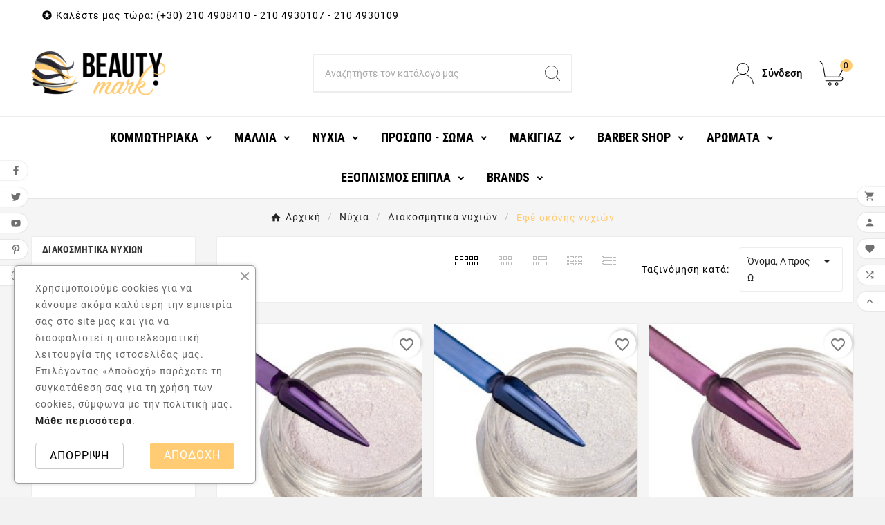

--- FILE ---
content_type: text/html; charset=utf-8
request_url: https://beautymark.gr/1468-%CE%B5%CF%86%CE%AD-%CF%83%CE%BA%CF%8C%CE%BD%CE%B7%CF%82-%CE%BD%CF%85%CF%87%CE%B9%CF%8E%CE%BD
body_size: 34651
content:
<!doctype html><html lang="el"><head>    <meta charset="utf-8"><meta http-equiv="x-ua-compatible" content="ie=edge"><script type="application/ld+json">
  {
    "@context": "https://schema.org",
    "@type": "Organization",
    "name" : "Beauty Mark",
    "url" : "https://beautymark.gr/",
    "logo": {
      "@type": "ImageObject",
      "url":"https://beautymark.gr/img/logo-1761982975.jpg"
    }
  }
</script>

<script type="application/ld+json">
  {
    "@context": "https://schema.org",
    "@type": "WebPage",
    "isPartOf": {
      "@type": "WebSite",
      "url":  "https://beautymark.gr/",
      "name": "Beauty Mark"
    },
    "name": "Εφέ σκόνης νυχιών",
    "url":  "https://beautymark.gr/1468-%CE%B5%CF%86%CE%AD-%CF%83%CE%BA%CF%8C%CE%BD%CE%B7%CF%82-%CE%BD%CF%85%CF%87%CE%B9%CF%8E%CE%BD"
  }
</script>


  <script type="application/ld+json">
    {
      "@context": "https://schema.org",
      "@type": "BreadcrumbList",
      "itemListElement": [
                      {
              "@type": "ListItem",
              "position": 1,
              "name": "Αρχική",
              "item": "https://beautymark.gr/"
              },                        {
              "@type": "ListItem",
              "position": 2,
              "name": "Νύχια",
              "item": "https://beautymark.gr/1112-νύχια"
              },                        {
              "@type": "ListItem",
              "position": 3,
              "name": "Διακοσμητικά νυχιών",
              "item": "https://beautymark.gr/1467-διακοσμητικά-νυχιών"
              },                        {
              "@type": "ListItem",
              "position": 4,
              "name": "Εφέ σκόνης νυχιών",
              "item": "https://beautymark.gr/1468-εφέ-σκόνης-νυχιών"
              }            ]
          }
  </script>
<script type="application/ld+json">
  {
    "@context": "https://schema.org",
    "@type": "ItemList",
    "itemListElement": [
                  {
            "@type": "ListItem",
            "position": 0,
            "name": "Σκόνη Hologram Effect μοβ 5gr",
            "url": "https://beautymark.gr/διακοσμητικά-νυχιών/14331-σκόνη-hologram-effect-μοβ-5gr.html"
            },                    {
            "@type": "ListItem",
            "position": 1,
            "name": "Σκόνη Hologram Effect μπλε 5gr",
            "url": "https://beautymark.gr/διακοσμητικά-νυχιών/14328-σκόνη-hologram-effect-μπλε-5gr.html"
            },                    {
            "@type": "ListItem",
            "position": 2,
            "name": "Σκόνη Hologram Effect μπορντό 5gr",
            "url": "https://beautymark.gr/διακοσμητικά-νυχιών/14332-σκόνη-hologram-effect-μπορντό-5gr.html"
            },                    {
            "@type": "ListItem",
            "position": 3,
            "name": "Σκόνη Hologram Effect πράσινο 5gr",
            "url": "https://beautymark.gr/διακοσμητικά-νυχιών/14330-σκόνη-hologram-effect-πράσινο-5gr.html"
            },                    {
            "@type": "ListItem",
            "position": 4,
            "name": "Σκόνη Hologram Effect σαμπανί 5gr",
            "url": "https://beautymark.gr/διακοσμητικά-νυχιών/14329-σκόνη-hologram-effect-σαμπανί-5gr.html"
            },                    {
            "@type": "ListItem",
            "position": 5,
            "name": "Σκόνη Mermaid Effect Μπορντό",
            "url": "https://beautymark.gr/διακοσμητικά-νυχιών/14324-σκόνη-mermaid-effect-μπορντό.html"
            },                    {
            "@type": "ListItem",
            "position": 6,
            "name": "Σκόνη Mermaid Effect Ροζ",
            "url": "https://beautymark.gr/διακοσμητικά-νυχιών/14321-σκόνη-mermaid-effect-ροζ.html"
            },                    {
            "@type": "ListItem",
            "position": 7,
            "name": "Σκόνη Mermaid Effect Φούξια",
            "url": "https://beautymark.gr/διακοσμητικά-νυχιών/14322-σκόνη-mermaid-effect-φούξια.html"
            },                    {
            "@type": "ListItem",
            "position": 8,
            "name": "Σκόνη Mermaid Effect Χρυσό",
            "url": "https://beautymark.gr/διακοσμητικά-νυχιών/14323-σκόνη-mermaid-effect-χρυσό.html"
            },                    {
            "@type": "ListItem",
            "position": 9,
            "name": "Σκόνη Mirror Chameleon Effect 02",
            "url": "https://beautymark.gr/διακοσμητικά-νυχιών/14320-σκόνη-mirror-chameleon-effect-02.html"
            },                    {
            "@type": "ListItem",
            "position": 10,
            "name": "Σκόνη Mirror Chameleon Effect 07",
            "url": "https://beautymark.gr/διακοσμητικά-νυχιών/14319-σκόνη-mirror-chameleon-effect-07.html"
            },                    {
            "@type": "ListItem",
            "position": 11,
            "name": "Σκόνη Mirror Effect Ασημί ματ 3gr",
            "url": "https://beautymark.gr/διακοσμητικά-νυχιών/14327-σκόνη-mirror-effect-ασημί-ματ-3gr.html"
            },                    {
            "@type": "ListItem",
            "position": 12,
            "name": "Σκόνη Mirror Effect Ροζ 5gr",
            "url": "https://beautymark.gr/διακοσμητικά-νυχιών/14326-σκόνη-mirror-effect-ροζ-5gr.html"
            },                    {
            "@type": "ListItem",
            "position": 13,
            "name": "Σκόνη Mirror Effect Χρυσό 5gr",
            "url": "https://beautymark.gr/διακοσμητικά-νυχιών/14325-σκόνη-mirror-effect-χρυσό-5gr.html"
            }          ]
        }
</script>

<title>Εφέ σκόνης νυχιών</title><meta name="description" content="Εφέ σκόνης νυχιών mermaid, mirror, holo, pixel, snow, metal manix, glass me, glammer, chameleon Αστραφτερές σκόνες και πούδρες με διάφορα effects (mermaid, mirror, holo, pixel, snow, metal manix, glass me, glammer, chameleon κ.α) κατάλληλες για nail art σχέδια και μοναδικές εμφανίσεις."><meta name="keywords" content="Εφέ σκόνης νυχιών mermaid,Εφέ σκόνης νυχιών mirror,Εφέ σκόνης νυχιών holo,Εφέ σκόνης νυχιών pixel,Εφέ σκόνης νυχιών snow,Εφέ σκόνης νυχιών metal manix,Εφέ σκόνης νυχιών chameleon,Εφέ σκόνης νυχιών glammer,Εφέ σκόνης νυχιών metal manix,glass me"><link rel="canonical" href="https://beautymark.gr/1468-εφέ-σκόνης-νυχιών"><meta property="og:title" content="Εφέ σκόνης νυχιών" /><meta property="og:description" content="Εφέ σκόνης νυχιών mermaid, mirror, holo, pixel, snow, metal manix, glass me, glammer, chameleon Αστραφτερές σκόνες και πούδρες με διάφορα effects (mermaid, mirror, holo, pixel, snow, metal manix, glass me, glammer, chameleon κ.α) κατάλληλες για nail art σχέδια και μοναδικές εμφανίσεις." /><meta property="og:url" content="https://beautymark.gr/1468-%CE%B5%CF%86%CE%AD-%CF%83%CE%BA%CF%8C%CE%BD%CE%B7%CF%82-%CE%BD%CF%85%CF%87%CE%B9%CF%8E%CE%BD" /><meta property="og:site_name" content="Beauty Mark" /><meta property="og:type" content="website" /><meta name="viewport" content="width=device-width, initial-scale=1"><link rel="icon" type="image/vnd.microsoft.icon" href="https://beautymark.gr/img/favicon.ico?1761982975"><link rel="shortcut icon" type="image/x-icon" href="https://beautymark.gr/img/favicon.ico?1761982975"><link rel="stylesheet" href="https://beautymark.gr/themes/v1_electron_1/assets/cache/theme-d9ea9e173.css" type="text/css" media="all"><style>.ttvcmscart-show-dropdown-right .ttvcart-product-list-checkout a {
  text-transform: none!important;
}

.ttvcmscart-show-dropdown-right .ttvcart-product-list-viewcart a {
  text-transform: none!important;
}
.tvall-inner-btn span {
  text-transform: none!important;
}

.tvproduct-name.product-title a h6 {
  min-height: 4.1rem!important;
}

.product-additional-info {
    width: 100%!important;
}


a.qb-btn.btn {
  background-color: green!important;
  color: white!important;
  border-radius: 5px!important;
  }
  
body .qb-wrp .qb-btn span {
    border-bottom: 0px!important;
}


span.editable {
  color: #bf4040;
  font-weight: 500;
}

#product-availability {
  text-align: center;
   }

body.menu-open .tv-main-div .half-wrapper-backdrop  {
display:none!important;
}
</style><script src="https://product-labels-app.zend-apps.com/scripts/prestashop/.js" ></script><script>var TVCMSCUSTOMSETTING_BOTTOM_OPTION = "0";var TVCMSCUSTOMSETTING_DARK_MODE_INPUT = "0";var TVCMSCUSTOMSETTING_HOVER_IMG = "1";var TVCMSCUSTOMSETTING_MAIN_MENU_STICKY = "1";var TVCMSCUSTOMSETTING_PRODUCT_PAGE_BOTTOM_STICKY_STATUS = "1";var TVCMSCUSTOMSETTING_VERTICAL_MENU_OPEN = "0";var TVCMSCUSTOMSETTING_WOW_JS = "0";var TVCMSCUSTOMSETTING_iso_code_country = false;var TVCMSFRONTSIDE_THEME_SETTING_SHOW = "0";var baseDir = "https:\/\/beautymark.gr\/";var blockwishlistController = "https:\/\/beautymark.gr\/module\/blockwishlist\/action";var getThemeOptionsLink = "https:\/\/beautymark.gr\/module\/tvcmsthemeoptions\/default";var gettvcmsbestsellerproductslink = "https:\/\/beautymark.gr\/module\/tvcmsbestsellerproducts\/default";var gettvcmscategoryproductlink = "https:\/\/beautymark.gr\/module\/tvcmscategoryproduct\/default";var gettvcmsfeaturedproductslink = "https:\/\/beautymark.gr\/module\/tvcmsfeaturedproducts\/default";var gettvcmsfooterproductlink = "https:\/\/beautymark.gr\/module\/tvcmsfooterproduct\/default";var gettvcmsmegamenulink = "https:\/\/beautymark.gr\/module\/tvcmsmegamenu\/default";var gettvcmsnewproductslink = "https:\/\/beautymark.gr\/module\/tvcmsnewproducts\/default";var gettvcmsspecialproductslink = "https:\/\/beautymark.gr\/module\/tvcmsspecialproducts\/default";var prestashop = {"cart":{"products":[],"totals":{"total":{"type":"total","label":"\u03a3\u03cd\u03bd\u03bf\u03bb\u03bf","amount":0,"value":"0,00\u00a0\u20ac"},"total_including_tax":{"type":"total","label":"\u03a3\u03cd\u03bd\u03bf\u03bb\u03bf (\u039c\u03b5 \u03a6\u03a0\u0391)","amount":0,"value":"0,00\u00a0\u20ac"},"total_excluding_tax":{"type":"total","label":"\u03a3\u03cd\u03bd\u03bf\u03bb\u03bf (\u03c7\u03c9\u03c1\u03af\u03c2 \u03a6.\u03a0.\u0391.)","amount":0,"value":"0,00\u00a0\u20ac"}},"subtotals":{"products":{"type":"products","label":"\u03a5\u03c0\u03bf\u03c3\u03cd\u03bd\u03bf\u03bb\u03bf","amount":0,"value":"0,00\u00a0\u20ac"},"discounts":null,"shipping":{"type":"shipping","label":"\u0391\u03c0\u03bf\u03c3\u03c4\u03bf\u03bb\u03ae","amount":0,"value":""},"tax":{"type":"tax","label":"\u03a6\u03cc\u03c1\u03bf\u03b9 \u03c0\u03bf\u03c5 \u03c0\u03b5\u03c1\u03b9\u03bb\u03b1\u03bc\u03b2\u03ac\u03bd\u03bf\u03bd\u03c4\u03b1\u03b9","amount":0,"value":"0,00\u00a0\u20ac"}},"products_count":0,"summary_string":"0 \u03b5\u03af\u03b4\u03b7","vouchers":{"allowed":1,"added":[]},"discounts":[],"minimalPurchase":0,"minimalPurchaseRequired":""},"currency":{"id":2,"name":"\u0395\u03c5\u03c1\u03ce","iso_code":"EUR","iso_code_num":"978","sign":"\u20ac"},"customer":{"lastname":null,"firstname":null,"email":null,"birthday":null,"newsletter":null,"newsletter_date_add":null,"optin":null,"website":null,"company":null,"siret":null,"ape":null,"is_logged":false,"gender":{"type":null,"name":null},"addresses":[]},"language":{"name":"\u03b5\u03bb\u03bb\u03b7\u03bd\u03b9\u03ba\u03ac (Greek)","iso_code":"el","locale":"el-GR","language_code":"el-gr","is_rtl":"0","date_format_lite":"Y-m-d","date_format_full":"Y-m-d H:i:s","id":2},"page":{"title":"","canonical":"https:\/\/beautymark.gr\/1468-\u03b5\u03c6\u03ad-\u03c3\u03ba\u03cc\u03bd\u03b7\u03c2-\u03bd\u03c5\u03c7\u03b9\u03ce\u03bd","meta":{"title":"\u0395\u03c6\u03ad \u03c3\u03ba\u03cc\u03bd\u03b7\u03c2 \u03bd\u03c5\u03c7\u03b9\u03ce\u03bd","description":"\u0395\u03c6\u03ad \u03c3\u03ba\u03cc\u03bd\u03b7\u03c2 \u03bd\u03c5\u03c7\u03b9\u03ce\u03bd mermaid, mirror, holo, pixel, snow, metal manix, glass me, glammer, chameleon \u0391\u03c3\u03c4\u03c1\u03b1\u03c6\u03c4\u03b5\u03c1\u03ad\u03c2 \u03c3\u03ba\u03cc\u03bd\u03b5\u03c2 \u03ba\u03b1\u03b9 \u03c0\u03bf\u03cd\u03b4\u03c1\u03b5\u03c2 \u03bc\u03b5 \u03b4\u03b9\u03ac\u03c6\u03bf\u03c1\u03b1 effects (mermaid, mirror, holo, pixel, snow, metal manix, glass me, glammer, chameleon \u03ba.\u03b1) \u03ba\u03b1\u03c4\u03ac\u03bb\u03bb\u03b7\u03bb\u03b5\u03c2 \u03b3\u03b9\u03b1 nail art \u03c3\u03c7\u03ad\u03b4\u03b9\u03b1 \u03ba\u03b1\u03b9 \u03bc\u03bf\u03bd\u03b1\u03b4\u03b9\u03ba\u03ad\u03c2 \u03b5\u03bc\u03c6\u03b1\u03bd\u03af\u03c3\u03b5\u03b9\u03c2.","keywords":"\u0395\u03c6\u03ad \u03c3\u03ba\u03cc\u03bd\u03b7\u03c2 \u03bd\u03c5\u03c7\u03b9\u03ce\u03bd mermaid,\u0395\u03c6\u03ad \u03c3\u03ba\u03cc\u03bd\u03b7\u03c2 \u03bd\u03c5\u03c7\u03b9\u03ce\u03bd mirror,\u0395\u03c6\u03ad \u03c3\u03ba\u03cc\u03bd\u03b7\u03c2 \u03bd\u03c5\u03c7\u03b9\u03ce\u03bd holo,\u0395\u03c6\u03ad \u03c3\u03ba\u03cc\u03bd\u03b7\u03c2 \u03bd\u03c5\u03c7\u03b9\u03ce\u03bd pixel,\u0395\u03c6\u03ad \u03c3\u03ba\u03cc\u03bd\u03b7\u03c2 \u03bd\u03c5\u03c7\u03b9\u03ce\u03bd snow,\u0395\u03c6\u03ad \u03c3\u03ba\u03cc\u03bd\u03b7\u03c2 \u03bd\u03c5\u03c7\u03b9\u03ce\u03bd metal manix,\u0395\u03c6\u03ad \u03c3\u03ba\u03cc\u03bd\u03b7\u03c2 \u03bd\u03c5\u03c7\u03b9\u03ce\u03bd chameleon,\u0395\u03c6\u03ad \u03c3\u03ba\u03cc\u03bd\u03b7\u03c2 \u03bd\u03c5\u03c7\u03b9\u03ce\u03bd glammer,\u0395\u03c6\u03ad \u03c3\u03ba\u03cc\u03bd\u03b7\u03c2 \u03bd\u03c5\u03c7\u03b9\u03ce\u03bd metal manix,glass me","robots":"index"},"page_name":"category","body_classes":{"lang-el":true,"lang-rtl":false,"country-GR":true,"currency-EUR":true,"layout-left-column":true,"page-category":true,"tax-display-enabled":true,"category-id-1468":true,"category-\u0395\u03c6\u03ad \u03c3\u03ba\u03cc\u03bd\u03b7\u03c2 \u03bd\u03c5\u03c7\u03b9\u03ce\u03bd":true,"category-id-parent-1467":true,"category-depth-level-4":true},"admin_notifications":[]},"shop":{"name":"Beauty Mark","logo":"https:\/\/beautymark.gr\/img\/logo-1761982975.jpg","stores_icon":"https:\/\/beautymark.gr\/img\/logo_stores.png","favicon":"https:\/\/beautymark.gr\/img\/favicon.ico"},"urls":{"base_url":"https:\/\/beautymark.gr\/","current_url":"https:\/\/beautymark.gr\/1468-%CE%B5%CF%86%CE%AD-%CF%83%CE%BA%CF%8C%CE%BD%CE%B7%CF%82-%CE%BD%CF%85%CF%87%CE%B9%CF%8E%CE%BD","shop_domain_url":"https:\/\/beautymark.gr","img_ps_url":"https:\/\/beautymark.gr\/img\/","img_cat_url":"https:\/\/beautymark.gr\/img\/c\/","img_lang_url":"https:\/\/beautymark.gr\/img\/l\/","img_prod_url":"https:\/\/beautymark.gr\/img\/p\/","img_manu_url":"https:\/\/beautymark.gr\/img\/m\/","img_sup_url":"https:\/\/beautymark.gr\/img\/su\/","img_ship_url":"https:\/\/beautymark.gr\/img\/s\/","img_store_url":"https:\/\/beautymark.gr\/img\/st\/","img_col_url":"https:\/\/beautymark.gr\/img\/co\/","img_url":"https:\/\/beautymark.gr\/themes\/v1_electron_1\/assets\/img\/","css_url":"https:\/\/beautymark.gr\/themes\/v1_electron_1\/assets\/css\/","js_url":"https:\/\/beautymark.gr\/themes\/v1_electron_1\/assets\/js\/","pic_url":"https:\/\/beautymark.gr\/upload\/","pages":{"address":"https:\/\/beautymark.gr\/\u03b4\u03b9\u03b5\u03cd\u03b8\u03c5\u03bd\u03c3\u03b7","addresses":"https:\/\/beautymark.gr\/\u03b4\u03b9\u03b5\u03c5\u03b8\u03cd\u03bd\u03c3\u03b5\u03b9\u03c2","authentication":"https:\/\/beautymark.gr\/\u03c3\u03cd\u03bd\u03b4\u03b5\u03c3\u03b7","cart":"https:\/\/beautymark.gr\/\u03ba\u03b1\u03bb\u03ac\u03b8\u03b9","category":"https:\/\/beautymark.gr\/index.php?controller=category","cms":"https:\/\/beautymark.gr\/index.php?controller=cms","contact":"https:\/\/beautymark.gr\/\u03b5\u03c0\u03b9\u03ba\u03bf\u03b9\u03bd\u03c9\u03bd\u03ae\u03c3\u03b5\u03c4\u03b5-\u03bc\u03b1\u03b6\u03af-\u03bc\u03b1\u03c2","discount":"https:\/\/beautymark.gr\/\u03ad\u03ba\u03c0\u03c4\u03c9\u03c3\u03b7","guest_tracking":"https:\/\/beautymark.gr\/\u03b1\u03bd\u03af\u03c7\u03bd\u03b5\u03c5\u03c3\u03b7-\u0395\u03c0\u03b9\u03c3\u03ba\u03ad\u03c0\u03c4\u03b7","history":"https:\/\/beautymark.gr\/\u03b9\u03c3\u03c4\u03bf\u03c1\u03b9\u03ba\u03cc-\u03c0\u03b1\u03c1\u03b1\u03b3\u03b3\u03b5\u03bb\u03b9\u03ce\u03bd","identity":"https:\/\/beautymark.gr\/\u03c4\u03b1\u03c5\u03c4\u03cc\u03c4\u03b7\u03c4\u03b1","index":"https:\/\/beautymark.gr\/","my_account":"https:\/\/beautymark.gr\/\u03bb\u03bf\u03b3\u03b1\u03c1\u03b9\u03b1\u03c3\u03bc\u03cc\u03c2-\u03bc\u03bf\u03c5","order_confirmation":"https:\/\/beautymark.gr\/\u03b5\u03c0\u03b9\u03b2\u03b5\u03b2\u03b1\u03af\u03c9\u03c3\u03b7-\u03c0\u03b1\u03c1\u03b1\u03b3\u03b3\u03b5\u03bb\u03af\u03b1\u03c2","order_detail":"https:\/\/beautymark.gr\/index.php?controller=order-detail","order_follow":"https:\/\/beautymark.gr\/\u03b1\u03bd\u03af\u03c7\u03bd\u03b5\u03c5\u03c3\u03b7-\u03c0\u03b1\u03c1\u03b1\u03b3\u03b3\u03b5\u03bb\u03af\u03b1\u03c2","order":"https:\/\/beautymark.gr\/\u03c0\u03b1\u03c1\u03b1\u03b3\u03b3\u03b5\u03bb\u03af\u03b1","order_return":"https:\/\/beautymark.gr\/index.php?controller=order-return","order_slip":"https:\/\/beautymark.gr\/\u03c0\u03b9\u03c3\u03c4\u03c9\u03c4\u03b9\u03ba\u03cc-\u03b4\u03b5\u03bb\u03c4\u03af\u03bf","pagenotfound":"https:\/\/beautymark.gr\/\u03c3\u03b5\u03bb\u03af\u03b4\u03b1-\u03b4\u03b5\u03bd-\u03b2\u03c1\u03ad\u03b8\u03b7\u03ba\u03b5","password":"https:\/\/beautymark.gr\/\u03b1\u03bd\u03ac\u03ba\u03c4\u03b7\u03c3\u03b7-\u03c3\u03c5\u03bd\u03b8\u03b7\u03bc\u03b1\u03c4\u03b9\u03ba\u03bf\u03cd","pdf_invoice":"https:\/\/beautymark.gr\/index.php?controller=pdf-invoice","pdf_order_return":"https:\/\/beautymark.gr\/index.php?controller=pdf-order-return","pdf_order_slip":"https:\/\/beautymark.gr\/index.php?controller=pdf-order-slip","prices_drop":"https:\/\/beautymark.gr\/\u03c0\u03c4\u03ce\u03c3\u03b7-\u03c4\u03b9\u03bc\u03ce\u03bd","product":"https:\/\/beautymark.gr\/index.php?controller=product","search":"https:\/\/beautymark.gr\/\u03b1\u03bd\u03b1\u03b6\u03ae\u03c4\u03b7\u03c3\u03b7","sitemap":"https:\/\/beautymark.gr\/\u03c7\u03ac\u03c1\u03c4\u03b7\u03c2 \u03b9\u03c3\u03c4\u03bf\u03c7\u03ce\u03c1\u03bf\u03c5","stores":"https:\/\/beautymark.gr\/\u03ba\u03b1\u03c4\u03b1\u03c3\u03c4\u03ae\u03bc\u03b1\u03c4\u03b1","supplier":"https:\/\/beautymark.gr\/\u03c0\u03c1\u03bf\u03bc\u03b7\u03b8\u03b5\u03c5\u03c4\u03ae\u03c2","register":"https:\/\/beautymark.gr\/\u03c3\u03cd\u03bd\u03b4\u03b5\u03c3\u03b7?create_account=1","order_login":"https:\/\/beautymark.gr\/\u03c0\u03b1\u03c1\u03b1\u03b3\u03b3\u03b5\u03bb\u03af\u03b1?login=1"},"alternative_langs":[],"theme_assets":"\/themes\/v1_electron_1\/assets\/","actions":{"logout":"https:\/\/beautymark.gr\/?mylogout="},"no_picture_image":{"bySize":{"side_product_default":{"url":"https:\/\/beautymark.gr\/img\/p\/el-default-side_product_default.jpg","width":86,"height":86},"small_default":{"url":"https:\/\/beautymark.gr\/img\/p\/el-default-small_default.jpg","width":98,"height":98},"cart_default":{"url":"https:\/\/beautymark.gr\/img\/p\/el-default-cart_default.jpg","width":125,"height":125},"add_cart_def":{"url":"https:\/\/beautymark.gr\/img\/p\/el-default-add_cart_def.jpg","width":200,"height":200},"home_default":{"url":"https:\/\/beautymark.gr\/img\/p\/el-default-home_default.jpg","width":239,"height":239},"medium_default":{"url":"https:\/\/beautymark.gr\/img\/p\/el-default-medium_default.jpg","width":452,"height":452},"pd_custom":{"url":"https:\/\/beautymark.gr\/img\/p\/el-default-pd_custom.jpg","width":452,"height":452},"pd4_def":{"url":"https:\/\/beautymark.gr\/img\/p\/el-default-pd4_def.jpg","width":724,"height":724},"large_default":{"url":"https:\/\/beautymark.gr\/img\/p\/el-default-large_default.jpg","width":800,"height":800}},"small":{"url":"https:\/\/beautymark.gr\/img\/p\/el-default-side_product_default.jpg","width":86,"height":86},"medium":{"url":"https:\/\/beautymark.gr\/img\/p\/el-default-home_default.jpg","width":239,"height":239},"large":{"url":"https:\/\/beautymark.gr\/img\/p\/el-default-large_default.jpg","width":800,"height":800},"legend":""}},"configuration":{"display_taxes_label":true,"display_prices_tax_incl":true,"is_catalog":false,"show_prices":true,"opt_in":{"partner":false},"quantity_discount":{"type":"price","label":"\u03a4\u03b9\u03bc\u03ae \u03c4\u03b5\u03bc."},"voucher_enabled":1,"return_enabled":0},"field_required":[],"breadcrumb":{"links":[{"title":"\u0391\u03c1\u03c7\u03b9\u03ba\u03ae","url":"https:\/\/beautymark.gr\/"},{"title":"\u039d\u03cd\u03c7\u03b9\u03b1","url":"https:\/\/beautymark.gr\/1112-\u03bd\u03cd\u03c7\u03b9\u03b1"},{"title":"\u0394\u03b9\u03b1\u03ba\u03bf\u03c3\u03bc\u03b7\u03c4\u03b9\u03ba\u03ac \u03bd\u03c5\u03c7\u03b9\u03ce\u03bd","url":"https:\/\/beautymark.gr\/1467-\u03b4\u03b9\u03b1\u03ba\u03bf\u03c3\u03bc\u03b7\u03c4\u03b9\u03ba\u03ac-\u03bd\u03c5\u03c7\u03b9\u03ce\u03bd"},{"title":"\u0395\u03c6\u03ad \u03c3\u03ba\u03cc\u03bd\u03b7\u03c2 \u03bd\u03c5\u03c7\u03b9\u03ce\u03bd","url":"https:\/\/beautymark.gr\/1468-\u03b5\u03c6\u03ad-\u03c3\u03ba\u03cc\u03bd\u03b7\u03c2-\u03bd\u03c5\u03c7\u03b9\u03ce\u03bd"}],"count":4},"link":{"protocol_link":"https:\/\/","protocol_content":"https:\/\/"},"time":1768442136,"static_token":"ddb272afe26799174323d6b24a1b6d2d","token":"2858277ea9e462da00c9ce3910aecfeb","debug":false};var prestashopFacebookAjaxController = "https:\/\/beautymark.gr\/module\/ps_facebook\/Ajax";var productsAlreadyTagged = [];var psemailsubscription_subscription = "https:\/\/beautymark.gr\/module\/ps_emailsubscription\/subscription";var psr_icon_color = "#000000";var removeFromWishlistUrl = "https:\/\/beautymark.gr\/module\/blockwishlist\/action?action=deleteProductFromWishlist";var static_token = "ddb272afe26799174323d6b24a1b6d2d";var tvcms_base_dir = "https:\/\/beautymark.gr\/";var tvcms_setting = true;var tvthemename = "v1_electron_1";var wishlistAddProductToCartUrl = "https:\/\/beautymark.gr\/module\/blockwishlist\/action?action=addProductToCart";var wishlistUrl = "https:\/\/beautymark.gr\/module\/blockwishlist\/view";</script><script>
    var qb_mask = "+30 (999) 999-9999";
    var qb_text_phone_error = "Εισαγάγετε τον σωστό αριθμό τηλεφώνου	";
    var qb_url = "https://beautymark.gr/module/quickbuy/ajax";
    var qb_text_error = "Αγνωστο σφάλμα	";
    var qb_text_thanks = "Ευχαριστούμε για την παραγγελία σας! Θα σας καλέσουμε σύντομα.	";
    var qb_token = "ddb272afe26799174323d6b24a1b6d2d";
</script>
  <script async src="https://www.googletagmanager.com/gtag/js?id=G-TF1DQKB32X"></script>
  <script>
    window.dataLayer = window.dataLayer || [];
    function gtag(){dataLayer.push(arguments);}
    gtag('js', new Date());
    gtag(
      'config',
      'G-TF1DQKB32X',
      {
        'debug_mode':false
                              }
    );
  </script>

 <script type="text/javascript">
          document.addEventListener('DOMContentLoaded', function() {
        $('article[data-id-product="14932"] a.quick-view').on(
                "click",
                function() {
                    gtag("event", "select_item", {"send_to":"G-TF1DQKB32X","items":{"item_id":14932,"item_name":"Brazilian Keratin Original Treatment Cocochoco 1000ml","quantity":1,"price":200,"currency":"EUR","index":0,"item_brand":"Coco Choco","item_category":"Αρχική","item_list_id":"category","item_variant":""}})
                });$('article[data-id-product="8359"] a.quick-view').on(
                "click",
                function() {
                    gtag("event", "select_item", {"send_to":"G-TF1DQKB32X","items":{"item_id":8359,"item_name":"Εκπαιδευτικό κεφάλι κομμωτικής με 100% φυσική τρίχα.","quantity":1,"price":47,"currency":"EUR","index":1,"item_brand":"","item_category":"εκπαιδευτικο-υλικο","item_list_id":"category","item_variant":""}})
                });$('article[data-id-product="14924"] a.quick-view').on(
                "click",
                function() {
                    gtag("event", "select_item", {"send_to":"G-TF1DQKB32X","items":{"item_id":14924,"item_name":"Σφουγγάρι καθαρισμού προσώπου απο το μακιγιάζ και τις κρέμες","quantity":1,"price":2.2999999999999998,"currency":"EUR","index":2,"item_brand":"","item_category":"εργαλεία-αισθητικής","item_list_id":"category","item_variant":""}})
                });$('article[data-id-product="14912"] a.quick-view').on(
                "click",
                function() {
                    gtag("event", "select_item", {"send_to":"G-TF1DQKB32X","items":{"item_id":14912,"item_name":"4711 Original Eau de Cologne Natural Spray 60ml","quantity":1,"price":19.899999999999999,"currency":"EUR","index":3,"item_brand":"4711","item_category":"αρώματα","item_list_id":"category","item_variant":""}})
                });
      });
    </script>
<link rel="prev" href="https://beautymark.gr/1468-εφέ-σκόνης-νυχιών"><link rel="next" href="https://beautymark.gr/1468-εφέ-σκόνης-νυχιών?p=2"><!-- Module TvcmsInfiniteScroll for PRODUCTS --><script>var tv_params = {product_wrapper : "#js-product-list .products",product_elem : ".product-miniature",pagination_wrapper : ".pagination .page-list",next_button : "a.next",views_buttons : "",selected_view : "",method : "button",button_start_page : "1",button_n_pages : "1",active_with_layered : "1",loader : "<div id=\"tv-loader\"><p>Φόρτωση επόμενων αποτελεσμάτων...</p></div>",loader_prev : "<div id=\"tv-loader\"><p>Loading previous results...</p></div>",button : "<button id=\"tv-button-load-products\">Εμφάνιση περισσότερων αποτελεσμάτων...</button>",back_top_button : "<div id=\"tv-back-top-wrapper\"><p>Δεν υπάρχουν άλλα αποτελέσματα να εμφανιστούν... <a href=\"#\" class=\"tv-back-top-link\">Επιστροφή στην κορυφή</a></p></div>",tvcmsinfinitescrollqv_enabled : "",has_facetedSearch : "1",ps_16 : "1"}// -----------------------------------------------------------// HOOK CUSTOM// - After next products displayed// function tv_hook_after_display_products() {// ---------------// CUSTOMIZE HERE// ---------------// }</script><link rel="dns-prefetch" href="https://beautymark.gr" /><link rel="preconnect" href="https://beautymark.gr" crossorigin /><link rel="preload" href="https://beautymark.gr/themes/v1_electron_1/assets/css/570eb83859dc23dd0eec423a49e147fe.woff2" as="font" type="font/woff2" crossorigin /><link rel="preload" href="https://beautymark.gr/themes/v1_electron_1/assets/css/../fonts/roboto/KFOlCnqEu92Fr1MmYUtfBBc4.woff2" as="font" type="font/woff2" crossorigin /><link rel="preload" href="https://beautymark.gr/themes/v1_electron_1/assets/css/../fonts/roboto-condensed/ieVl2ZhZI2eCN5jzbjEETS9weq8-19K7DQ.woff2" as="font" type="font/woff2" crossorigin media='(min-width: 992px)' /><link as="style" rel="stylesheet preload" type="text/css" href="https://beautymark.gr/themes/v1_electron_1/assets/css/material-fonts.css" /><link as="style" rel="stylesheet preload" type="text/css" href="https://beautymark.gr/themes/v1_electron_1/assets/css/roboto.css" /><link as="style" rel="stylesheet preload" type="text/css" href="https://beautymark.gr/themes/v1_electron_1/assets/css/roboto-condensed.css" media='(min-width: 992px)' /><link rel="stylesheet" type="text/css" href="https://beautymark.gr/themes/v1_electron_1/assets/css//all_theme_custom_1_1.css"></link><link rel="stylesheet" type="text/css" href="https://fonts.googleapis.com/css?family=ZCOOL+QingKe+HuangYou"></link><link rel="stylesheet" type="text/css" href="https://fonts.googleapis.com/css?family=ZCOOL+QingKe+HuangYou"></link><!-- END THEME_CONTROL CUSTOM COLOR CSS --></head><body id="category" class="lang-el country-gr currency-eur layout-left-column page-category tax-display-enabled category-id-1468 category- category-id-parent-1467 category-depth-level-4 text1-dark  text2-dark"  data-mouse-hover-img='1' data-menu-sticky='1'><main><div class="tv-main-div " ><header id="header">    <div class="tvcmsdesktop-top-header-wrapper header-1" data-header-layout="1"><div class='container-fluid tvcmsdesktop-top-header'><div class="container tvcmsdesktop-top-wrapper"><div class='tvheader-offer-wrapper col-xl-6 col-lg-6 col-md-6 col-sm-12'><div class="tvheader-nav-offer-text"><i class='material-icons'>&#xe8d0;</i><p>Καλέστε μας τώρα: (+30) 210 4908410 - 210 4930107 - 210 4930109</p></div></div><div class='tvheader-language-currency-wrapper col-xl-6 col-lg-6 col-md-6 col-sm-12'><div class="tvheader-language"></div><div class="tvheader-currency"></div></div></div></div><div class='container-fluid tvcmsdesktop-top-second hidden-md-down'><div class="container"><div class="row tvcmsdesktop-top-header-box"><div class='col-lg-4 col-md-4 col-xl-4 col-sm-12 tvcms-header-logo-wrapper'><div class="hidden-sm-down tvcms-header-logo" id="tvcmsdesktop-logo"><div class="tv-header-logo"><a href="https://beautymark.gr/"><img class="logo img-responsive" src="https://beautymark.gr/img/logo-1761982975.jpg" alt="Beauty Mark" loading="lazy" height="35" width="201"></a></div></div></div><div class="col-lg-4 col-md-4 col-xl-4 col-sm-12 tvcmsheader-search"><div class='tvcmssearch-wrapper' id="_desktop_search">    <div class="search-widget tvcmsheader-search" data-search-controller-url="//beautymark.gr/αναζήτηση"><div class="tvsearch-top-wrapper"><div class="tvheader-sarch-display"><div class="tvheader-search-display-icon"><div class="tvsearch-open"><svg version="1.1" id="Layer_1" x="0px" y="0px" width="30px" height="30px" viewBox="0 0 30 30" xml:space="preserve"><g><polygon points="29.245,30 21.475,22.32 22.23,21.552 30,29.232  " /><circle style="fill:#FFD741;" cx="13" cy="13" r="12.1" /><circle style="fill:none;stroke:#000000;stroke-miterlimit:10;" cx="13" cy="13" r="12.5" /></g></svg></div><div class="tvsearch-close"><svg version="1.1" id="Layer_1" x="0px" y="0px" width="24px" height="24px" viewBox="0 0 20 20" xml:space="preserve"><g><rect x="9.63" y="-3.82" transform="matrix(0.7064 -0.7078 0.7078 0.7064 -4.1427 10.0132)" width="1" height="27.641"></rect></g><g><rect x="9.63" y="-3.82" transform="matrix(-0.7064 -0.7078 0.7078 -0.7064 9.9859 24.1432)" width="1" height="27.641"></rect></g></svg></div></div></div><div class="tvsearch-header-display-wrappper tvsearch-header-display-full"><form method="get" action="//beautymark.gr/αναζήτηση"><input type="hidden" name="controller" value="search" /><div class="tvheader-top-search"><div class="tvheader-top-search-wrapper-info-box"><input type="text" name="s" class='tvcmssearch-words' placeholder="Αναζητήστε τον κατάλογό μας" aria-label="Search" autocomplete="off" /></div></div><div class="tvheader-top-search-wrapper"><button type="submit" class="tvheader-search-btn" aria-label="Search"><svg version="1.1" id="Layer_1" x="0px" y="0px" width="22px" height="22px" viewBox="0 0 30 30" xml:space="preserve"><g><polygon points="29.245,30 21.475,22.32 22.23,21.552 30,29.232  " /><circle style="fill:#FFD741;" cx="13" cy="13" r="12.1" /><circle style="fill:none;stroke:#000000;stroke-miterlimit:10;" cx="13" cy="13" r="12.5" /></g></svg></button></div></form><div class='tvsearch-result'></div></div></div></div></div></div><div class="col-lg-4 col-md-4 col-xl-4 col-sm-12 tvcmsheader-nav-right"><div class="tv-contact-account-cart-wrapper"><div id='tvcmsdesktop-account-button'><div class="tv-header-account tv-account-wrapper tvcms-header-myaccount"><button class="btn-unstyle tv-myaccount-btn tv-myaccount-btn-desktop" name="User Icon" aria-label="User Icon"><svg version="1.1" id="Layer_1" x="0px" y="0px" width="31.377px" height="30.938px" viewBox="0 0 31.377 30.938" xml:space="preserve"><g><path style="fill:none;stroke:#000000;stroke-width:0.6;stroke-miterlimit:10;" d="M15.666,17.321c7.626,0,13.904,5.812,14.837,13.316h0.525c-1.253-8.325-7.642-13.6-15.341-13.6c-7.698,0-14.088,5.274-15.339,13.6h0.48C1.764,23.134,8.041,17.321,15.666,17.321z"></path><path style="fill:#FFD742;" d="M15.688,16.992c-4.494,0-8.15-3.654-8.15-8.148c0-4.497,3.656-8.152,8.15-8.152c4.497,0,8.15,3.655,8.15,8.152C23.839,13.338,20.186,16.992,15.688,16.992"></path><circle style="fill:none;stroke:#000000;stroke-miterlimit:10;" cx="15.689" cy="8.838" r="8.338"></circle></g></svg><span>Σύνδεση</span></button><ul class="dropdown-menu tv-account-dropdown tv-dropdown"><li><div id="tvcmsdesktop-user-info" class="tvcms-header-sign user-info tvheader-sign"><a href="https://beautymark.gr/λογαριασμός-μου" class="tvhedaer-sign-btn" title="Συνδεθείτε στον λογαριασμό σας" rel="nofollow"><i class="material-icons">&#xe7fd;</i><span class="tvhedaer-sign-span">Σύνδεση</span></a></div></li><li class="ttvcms-wishlist-icon"><script>var wishlistProductsIds='';var baseDir ='https://beautymark.gr/';var static_token='ddb272afe26799174323d6b24a1b6d2d';var isLogged ='0';var loggin_required='You must be logged in to manage your wishlist.';var added_to_wishlist ='Το προϊόν προστέθηκε στη λίστα επιθυμιών';var mywishlist_url='https://beautymark.gr/module/tvcmswishlist/mywishlist';var isLoggedWishlist=false;</script><div id="_desktop_wishtlistTop" class="pull-right tvcmsdesktop-view-wishlist"><a class="wishtlist_top tvdesktop-wishlist" href="https://beautymark.gr/module/tvcmswishlist/mywishlist"><div class="tvwishlist-icon"><i class='material-icons'>&#xe87d;</i></div><div class="tvwishlist-name"><span>Λίστα επιθυμιών</span><span class="cart-wishlist-number tvwishlist-number">(0)</span></div></a></div></li><li class="tvheader-compare "><div class="tvcmsdesktop-view-compare"><a class="link_wishlist tvdesktop-view-compare tvcmscount-compare-product" href="https://beautymark.gr/module/tvcmsproductcompare/productcomparelist" title="Product Compare"><div class="tvdesktop-compare-icon"><i class='material-icons'>&#xe043;</i></div><div class="tvdesktop-view-compare-name"> Σύγκριση  <span class="count-product">(0)</span></div></a></div></li><li class="tvheader-language hidden-lg-up"></li><li class="tvheader-currency hidden-lg-up"></li></ul></div></div><div id="_desktop_cart_manage" class="tvcms-header-cart"><div id="_desktop_cart"><div class="blockcart cart-preview inactive tv-header-cart" data-refresh-url="//beautymark.gr/module/ps_shoppingcart/ajax"><div class="tvheader-cart-wrapper "><div class='tvheader-cart-btn-wrapper'><a rel="nofollow" href="JavaScript:void(0);" data-url='//beautymark.gr/καλάθι?action=show' title='Καλάθι:'><div class="tvcart-icon-text-wrapper"><div class="tv-cart-icon tvheader-right-icon tv-cart-icon-main"><svg version="1.1" id="Layer_1" x="0px" y="0px" width="36px" height="36.289px" viewBox="0 0 36 36.289" xml:space="preserve"><g><path style="fill:#FFD741;" d="M6.266,11.058h28.609l-6.657,11.975H8.019C8.019,23.033,5.582,12.35,6.266,11.058"></path><path d="M9.174,29.448c-0.29,0-0.525-0.235-0.525-0.523c0-0.291,0.236-0.528,0.525-0.528h22.059c1.223,0,2.217-0.995,2.217-2.218c0-1.224-0.994-2.22-2.217-2.22H8.193c-0.257,0-0.475-0.183-0.517-0.435L4.537,5.223L0.25,0.992c-0.101-0.098-0.157-0.229-0.16-0.37C0.088,0.483,0.142,0.351,0.241,0.248C0.339,0.146,0.473,0.09,0.615,0.09c0.14,0,0.268,0.052,0.37,0.149l4.396,4.286c0.081,0.078,0.133,0.177,0.151,0.287l0.914,5.322h28.938c0.188,0,0.361,0.101,0.454,0.264c0.095,0.163,0.094,0.364-0.001,0.526L28.88,22.907h2.354c1.803,0,3.27,1.468,3.27,3.271c0,1.803-1.467,3.27-3.27,3.27H9.174z M8.637,22.907h18.912l6.922-11.721H6.626L8.637,22.907z"></path><ellipse style="fill:none;stroke:#000000;stroke-linejoin:round;stroke-miterlimit:10;" cx="15.269" cy="33.8" rx="1.934" ry="1.963"></ellipse><ellipse style="fill:none;stroke:#000000;stroke-linejoin:round;stroke-miterlimit:10;" cx="25.147" cy="33.8" rx="1.934" ry="1.963"></ellipse></g></svg></div><div class="tv-cart-cart-inner"><span class="cart-products-count">0</span></div></div></a></div><div class="ttvcmscart-show-dropdown-right"><div class="ttvcart-no-product"><div class="ttvcart-close-title-count tdclose-btn-wrap"><button class="ttvclose-cart"></button><div class="ttvcart-top-title"><h4>Καλάθι αγορών</h4></div><div class="ttvcart-counter"><span class="ttvcart-products-count">0</span></div></div></div></div><!-- Start DropDown header cart --></div></div></div></div></div></div></div></div></div><div class="tvcms-header-menu-offer-wrapper tvcmsheader-sticky"><div class="position-static tvcms-header-menu"><div class='tvcmsmain-menu-wrapper container'><div id='tvdesktop-megamenu'><div class="container_tv_megamenu"><div id="tv-menu-horizontal" class="tv-menu-horizontal clearfix"><ul class="menu-content"><li class="tvmega-menu-title">Mega Menu</li><li class="level-1  parent"><a href="1111-%CE%BC%CE%B1%CE%BB%CE%BB%CE%B9%CE%B1"><span>Κομμωτηριακά</span></a><span class="icon-drop-mobile"></span></li><li class="level-1  parent"><a href="https://beautymark.gr/1111-μαλλια"><span>Μαλλιά</span></a><span class="icon-drop-mobile"></span></li><li class="level-1  parent"><a href="https://beautymark.gr/1112-νύχια"><span>Νύχια</span></a><span class="icon-drop-mobile"></span></li><li class="level-1  parent"><a href="https://beautymark.gr/1113-πρόσωπο-σώμα"><span>Πρόσωπο - Σώμα</span></a><span class="icon-drop-mobile"></span></li><li class="level-1  parent"><a href="https://beautymark.gr/1114-μακιγιάζ"><span>Μακιγιάζ</span></a><span class="icon-drop-mobile"></span></li><li class="level-1  parent"><a href="https://beautymark.gr/1167-barber-shop"><span>Barber Shop</span></a><span class="icon-drop-mobile"></span></li><li class="level-1  parent"><a href="https://beautymark.gr/1613-αρώματα"><span>Αρώματα</span></a><span class="icon-drop-mobile"></span></li><li class="level-1  parent"><a href="https://beautymark.gr/2094-εξοπλισμός-έπιπλα"><span>Εξοπλισμός Έπιπλα</span></a><span class="icon-drop-mobile"></span></li><li class="level-1  parent"><a href="https://beautymark.gr/brands"><span>BRANDS</span></a><span class="icon-drop-mobile"></span></li></ul></div></div></div></div><div class="tvcmsdesktop-contact tvforce-hide"><div id="_desktop_contact_link" class=""><div id="contact-link"><a href="tel:+30 2104908410 "><i class='material-icons'>&#xe0b0;</i><span>+30 2104908410 </span></a></div></div></div></div></div></div>    <div id='tvcms-mobile-view-header' class="hidden-lg-up tvheader-mobile-layout mh1 mobile-header-1" data-header-mobile-layout="1"><div class="tvcmsmobile-top-wrapper"><div class='tvmobileheader-offer-wrapper col-sm-12'><div class="tvheader-nav-offer-text"><i class='material-icons'>&#xe8d0;</i><p>Καλέστε μας τώρα: (+30) 210 4908410 - 210 4930107 - 210 4930109</p></div></div></div><div class='tvcmsmobile-header-menu-offer-text tvcmsheader-sticky'><div class="tvcmsmobile-header-menu col-md-1 col-sm-12 col-xs-2"><div class="tvmobile-sliderbar-btn"><a href="Javascript:void(0);" title=""><i class='material-icons'>&#xe5d2;</i></a></div><div class="tvmobile-slidebar"><div class="tvmobile-dropdown-close"><a href="Javascript:void(0);"><i class='material-icons'>&#xe14c;</i></a></div><div id='tvmobile-megamenu'></div><div class="tvcmsmobile-contact"></div><div id='tvmobile-lang'></div><div id='tvmobile-curr'></div></div></div><div class="tvcmsmobile-header-logo-right-wrapper col-md-8 col-sm-12 col-xs-2"><div id='tvcmsmobile-header-logo'></div></div><div class="col-md-3 col-sm-12 col-xs-8 tvcmsmobile-cart-acount-text"><div id="tvcmsmobile-account-button"></div><div id="tvmobile-cart"></div></div></div><div class='tvcmsmobile-header-search-logo-wrapper'><div class="tvcmsmobile-header-search col-md-12 col-sm-12"><div id="tvcmsmobile-search"></div></div></div></div></header><aside id="notifications"><div class="container"></div></aside><div id="wrapper"><div id="wrappertop"></div><div class="container  tv-left-layout"><nav data-depth="4" class="breadcrumb"><ol itemscope itemtype="http://schema.org/BreadcrumbList"><li itemprop="itemListElement" itemscope itemtype="http://schema.org/ListItem"><a itemprop="item" href="https://beautymark.gr/"><span itemprop="name">Αρχική</span></a><meta itemprop="position" content="1"></li><li itemprop="itemListElement" itemscope itemtype="http://schema.org/ListItem"><a itemprop="item" href="https://beautymark.gr/1112-νύχια"><span itemprop="name">Νύχια</span></a><meta itemprop="position" content="2"></li><li itemprop="itemListElement" itemscope itemtype="http://schema.org/ListItem"><a itemprop="item" href="https://beautymark.gr/1467-διακοσμητικά-νυχιών"><span itemprop="name">Διακοσμητικά νυχιών</span></a><meta itemprop="position" content="3"></li><li itemprop="itemListElement" itemscope itemtype="http://schema.org/ListItem"><a itemprop="item" href="https://beautymark.gr/1468-εφέ-σκόνης-νυχιών"><span itemprop="name">Εφέ σκόνης νυχιών</span></a><meta itemprop="position" content="4"></li></ol></nav><div class="row"><div id="left-column" class="col-xl-2 col-lg-12 col-md-12 col-sm-12 col-xs-12"><div class="theiaStickySidebar"><div class='tvleft-column-remove'><div class="tvleft-column-close-btn"></div></div><div class="block-categories "><ul class="category-top-menu tvside-panel-dropdown"><li class="tv-category-title-wrapper"><a class="tv-main-category-title" href="https://beautymark.gr/1467-διακοσμητικά-νυχιών">Διακοσμητικά νυχιών</a><div class='tvleft-right-title-toggle'><i class='material-icons'>&#xe313;</i></div></li><li class="tv-leftcategory-wrapper"><ul class="category-sub-menu"><li data-depth="0"><a href="https://beautymark.gr/2161-broken-glass">Broken Glass</a></li><li data-depth="0"><a href="https://beautymark.gr/1479-foils">Foils</a></li><li data-depth="0"><a href="https://beautymark.gr/1471-glitter-νυχιών">Glitter Νυχιών</a></li><li data-depth="0"><a href="https://beautymark.gr/1469-strass-νυχιών">Strass Νυχιών</a></li><li data-depth="0"><a href="https://beautymark.gr/1477-αποξηραμένα-λουλούδια">Αποξηραμένα Λουλούδια</a></li><li data-depth="0"><a href="https://beautymark.gr/1488-αυτοκόλλητα-νυχιών-οδηγοί">Αυτοκόλλητα Νυχιών Οδηγοί</a></li><li data-depth="0"><a href="https://beautymark.gr/1472-διακοσμητικές-ταινίες-νυχιών">Διακοσμητικές Ταινίες Νυχιών</a></li><li data-depth="0"><a href="https://beautymark.gr/1480-διάφορα">Διάφορα</a></li><li data-depth="0"><a href="https://beautymark.gr/1468-εφέ-σκόνης-νυχιών">Εφέ σκόνης νυχιών</a></li><li data-depth="0"><a href="https://beautymark.gr/1476-θρυμματισμένα-όστρακα">Θρυμματισμένα Όστρακα</a></li><li data-depth="0"><a href="https://beautymark.gr/2162-κομφετί">Κομφετί</a></li><li data-depth="0"><a href="https://beautymark.gr/2160-πούδρα-για-εφέ-καπνού">Πούδρα για εφέ καπνού</a></li><li data-depth="0"><a href="https://beautymark.gr/1474-πούλιες-για-νύχια">Πούλιες για Νύχια</a></li><li data-depth="0"><a href="https://beautymark.gr/2159-τεχνητά-νύχια-με-κόλλα">Τεχνητά Νύχια με κόλλα</a></li><li data-depth="0"><a href="https://beautymark.gr/1478-χαβιάρι-nail-art-μεταλλικά-μπιλάκια">Χαβιάρι Nail Art (Μεταλλικά Μπιλάκια)</a></li></ul></li></ul></div><div id="search_filters_wrapper"><div id="search_filter_controls" class="hidden-md-up hidden-sm-down"><button class="btn btn-secondary ok"><i class="material-icons rtl-no-flip">&#xE876;</i>ΟΚ</button></div><div id="search_filters" ><div class="tvleft-right-penal-all-block"><div class="tvleft-right-title-wrapper"><div class="tvleft-right-title facet-label">Φίλτρο</div><div class="tvleft-right-title-toggle"><i class="material-icons"></i></div></div><div class="tvserach-filter-wrapper"><div class="tvsearch-filter-content-wrapper"><section class="facet "><div class="tvfilter-dropdown-wrapper"><p class="h6 facet-title hidden-md-down">Τιμή</p><div class="title hidden-lg-up tvfilter-search-types-title clearfix" data-target="#facet_10487" data-toggle="" > <p class="h6 facet-title">Τιμή</p><span class="float-xs-right tvdropdown-btn"><i class="material-icons">&#xE313;</i></span></div><ul id="facet_10487" class="faceted-slider tvfilter-search-types-dropdown" data-slider-min="2" data-slider-max="5" data-slider-id="10487" data-slider-values="null" data-slider-unit="€" data-slider-label="Τιμή" data-slider-specifications="{&quot;symbol&quot;:[&quot;,&quot;,&quot;.&quot;,&quot;;&quot;,&quot;%&quot;,&quot;-&quot;,&quot;+&quot;,&quot;e&quot;,&quot;\u00d7&quot;,&quot;\u2030&quot;,&quot;\u221e&quot;,&quot;NaN&quot;],&quot;currencyCode&quot;:&quot;EUR&quot;,&quot;currencySymbol&quot;:&quot;\u20ac&quot;,&quot;numberSymbols&quot;:[&quot;,&quot;,&quot;.&quot;,&quot;;&quot;,&quot;%&quot;,&quot;-&quot;,&quot;+&quot;,&quot;e&quot;,&quot;\u00d7&quot;,&quot;\u2030&quot;,&quot;\u221e&quot;,&quot;NaN&quot;],&quot;positivePattern&quot;:&quot;#,##0.00\u00a0\u00a4&quot;,&quot;negativePattern&quot;:&quot;-#,##0.00\u00a0\u00a4&quot;,&quot;maxFractionDigits&quot;:2,&quot;minFractionDigits&quot;:2,&quot;groupingUsed&quot;:true,&quot;primaryGroupSize&quot;:3,&quot;secondaryGroupSize&quot;:3}" data-slider-encoded-url="https://beautymark.gr/1468-%CE%B5%CF%86%CE%AD-%CF%83%CE%BA%CF%8C%CE%BD%CE%B7%CF%82-%CE%BD%CF%85%CF%87%CE%B9%CF%8E%CE%BD"><li><p id="facet_label_10487">2,00 € - 5,00 €</p><div id="slider-range_10487"></div></li></ul></div></section></div></div></div></div></div><div class="tvcmsleftsideofferbanners-one"><div class="tvbanner-wrapper tvone-banner-wrapper-info tvbanner1"><a href="https://beautymark.gr/content/1-Tropoi-Apostolis" class="tvbanner-hover-wrapper" title=""><img src="/modules/tvcmsleftsideofferbanner/views/img/boxnow_beautymark.png" class="tvimage-lazy img-responsive tv-img-responsive" alt="Slider Offer Banner" height="502" width="303" /></a></div></div>    <div class="tvcmsblog-event tvcmsblog-left-side tvblog-event"><div class="home_blog_post_area product_block_container tvblog-full-width tvnews-event"><div class="tvnews-event-wrapper tvall-block-box-shadows"><div class="tvleft-right-title-wrapper"><div class="tvleft-right-title facet-label">Blog News</div><div class='tvleft-right-title-toggle'><i class='material-icons'>&#xe313;</i></div></div><div class="tvblog-event-all-block tvblog-event-inner-block"><div class="tvnews-wrapper-info-box owl-carousel"><div class="item tvblog-event-all-content-block tvblog-part-1 tvblog-even"><article class="blog_pos clearfix"><div class="blog_post_content_top tvblog-img-block col-xl-12 col-lg-12 col-md-12 col-sm-12 col-xs-12"><div class="post_thumbnail"><a href="https://beautymark.gr/blog/post/21/επαγγελματική-μεσοθεραπεία-στο-σπίτι.html?page_type=post" class="img_content"><div class="tvnews-event-hoverbtn"><div class="tvblog-content-img"><picture><source srcset="/modules/tvcmsblog/views/img/blog_left-microneedling-derma-rollers-salmon-dna.jpg" media="(min-width: 500px) and (max-width: 768px)"><img class="tvcmsblog_img img-responsive" src="/modules/tvcmsblog/views/img/blog_left-microneedling-derma-rollers-salmon-dna.jpg" alt="Επαγγελματική Μεσοθεραπεία στο Σπίτι" width="294" height="307" loading="lazy"></picture></div><div class="tvnews-event-buttons"><i class='material-icons'>&#xe8b6;</i></div></div></a></div></div><div class="post_content tvnews-event-content-wrapper col-xl-12 col-lg-12 col-md-12 col-sm-12 col-xs-12"><div class="tv-event-content"><div class='tvblog-date-username'><div class="date_time tvdate-time"><span class="tvdate-time-icon"></span><p class="tvmonth-time">Dec</p><p class="day_time tvday-time">27,</p><p class="tvyear-time">&nbsp;2025</p></div> </div><div class="tvnews-event-titel"><a href="https://beautymark.gr/blog/post/21/επαγγελματική-μεσοθεραπεία-στο-σπίτι.html?page_type=post" class="post_title"><h3>Επαγγελματική Μεσοθεραπεία στο Σπίτι</h3></a></div><p class="post_description tvnews-event-description"> Η επαγγελματική μεσοθεραπεία στο σπίτι με microneedling και derma rollers δεν είναι πλέον μυστικό των ιατρείων. Με τον σωστό εξοπλισμό, τη σωστή ... </p></div></div></article></div><div class="item tvblog-event-all-content-block tvblog-part-1 tvblog-even"><article class="blog_pos clearfix"><div class="blog_post_content_top tvblog-img-block col-xl-12 col-lg-12 col-md-12 col-sm-12 col-xs-12"><div class="post_thumbnail"><a href="https://beautymark.gr/blog/post/19/εκπαιδευτικό-υλικό-κομμωτικής-κούκλες-πακέτα-βάσεις.html?page_type=post" class="img_content"><div class="tvnews-event-hoverbtn"><div class="tvblog-content-img"><picture><source srcset="/modules/tvcmsblog/views/img/blog_left-educationalmaterialhairdressingdollsbase.jpg" media="(min-width: 500px) and (max-width: 768px)"><img class="tvcmsblog_img img-responsive" src="/modules/tvcmsblog/views/img/blog_left-educationalmaterialhairdressingdollsbase.jpg" alt="Εκπαιδευτικό Υλικό Κομμωτικής Κούκλες, Πακέτα &amp; Βάσεις" width="294" height="307" loading="lazy"></picture></div><div class="tvnews-event-buttons"><i class='material-icons'>&#xe8b6;</i></div></div></a></div></div><div class="post_content tvnews-event-content-wrapper col-xl-12 col-lg-12 col-md-12 col-sm-12 col-xs-12"><div class="tv-event-content"><div class='tvblog-date-username'><div class="date_time tvdate-time"><span class="tvdate-time-icon"></span><p class="tvmonth-time">Oct</p><p class="day_time tvday-time">17,</p><p class="tvyear-time">&nbsp;2025</p></div> </div><div class="tvnews-event-titel"><a href="https://beautymark.gr/blog/post/19/εκπαιδευτικό-υλικό-κομμωτικής-κούκλες-πακέτα-βάσεις.html?page_type=post" class="post_title"><h3>Εκπαιδευτικό Υλικό Κομμωτικής Κούκλες, Πακέτα &amp; Βάσεις</h3></a></div><p class="post_description tvnews-event-description"> Ανακάλυψε τα πιο ολοκληρωμένα πακέτα κομμωτικής, εκπαιδευτικές κούκλες και βάσεις για επαγγελματική εξάσκηση. Μάθε ποια είναι η ιδανική επιλογή ... </p></div></div></article></div><div class="item tvblog-event-all-content-block tvblog-part-1 tvblog-even"><article class="blog_pos clearfix"><div class="blog_post_content_top tvblog-img-block col-xl-12 col-lg-12 col-md-12 col-sm-12 col-xs-12"><div class="post_thumbnail"><a href="https://beautymark.gr/blog/post/18/nail-trends-2025-τα-σχέδια-και-τα-χρώματα-που-θα-κυριαρχήσουν.html?page_type=post" class="img_content"><div class="tvnews-event-hoverbtn"><div class="tvblog-content-img"><picture><source srcset="/modules/tvcmsblog/views/img/blog_left-nail-trends-2025.png" media="(min-width: 500px) and (max-width: 768px)"><img class="tvcmsblog_img img-responsive" src="/modules/tvcmsblog/views/img/blog_left-nail-trends-2025.png" alt="Nail Trends 2025: Τα σχέδια και τα χρώματα που θα κυριαρχήσουν" width="294" height="307" loading="lazy"></picture></div><div class="tvnews-event-buttons"><i class='material-icons'>&#xe8b6;</i></div></div></a></div></div><div class="post_content tvnews-event-content-wrapper col-xl-12 col-lg-12 col-md-12 col-sm-12 col-xs-12"><div class="tv-event-content"><div class='tvblog-date-username'><div class="date_time tvdate-time"><span class="tvdate-time-icon"></span><p class="tvmonth-time">Sep</p><p class="day_time tvday-time">21,</p><p class="tvyear-time">&nbsp;2025</p></div> </div><div class="tvnews-event-titel"><a href="https://beautymark.gr/blog/post/18/nail-trends-2025-τα-σχέδια-και-τα-χρώματα-που-θα-κυριαρχήσουν.html?page_type=post" class="post_title"><h3>Nail Trends 2025: Τα σχέδια και τα χρώματα που θα κυριαρχήσουν</h3></a></div><p class="post_description tvnews-event-description"> Ανακάλυψε τις κορυφαίες τάσεις στα νύχια για το 2025! Από chrome και aura nails μέχρι minimal french και black-cherry αποχρώσεις, δες τι θα ... </p></div></div></article></div><div class="item tvblog-event-all-content-block tvblog-part-1 tvblog-even"><article class="blog_pos clearfix"><div class="blog_post_content_top tvblog-img-block col-xl-12 col-lg-12 col-md-12 col-sm-12 col-xs-12"><div class="post_thumbnail"><a href="https://beautymark.gr/blog/post/17/πώς-η-τεχνητή-νοημοσύνη-αλλάζει-το-hairstyling-το-2025.html?page_type=post" class="img_content"><div class="tvnews-event-hoverbtn"><div class="tvblog-content-img"><picture><source srcset="/modules/tvcmsblog/views/img/blog_left-ai-how-it-will-affect-hair-styling-in-20.png" media="(min-width: 500px) and (max-width: 768px)"><img class="tvcmsblog_img img-responsive" src="/modules/tvcmsblog/views/img/blog_left-ai-how-it-will-affect-hair-styling-in-20.png" alt="Πώς η Τεχνητή Νοημοσύνη αλλάζει το hairstyling το 2025" width="294" height="307" loading="lazy"></picture></div><div class="tvnews-event-buttons"><i class='material-icons'>&#xe8b6;</i></div></div></a></div></div><div class="post_content tvnews-event-content-wrapper col-xl-12 col-lg-12 col-md-12 col-sm-12 col-xs-12"><div class="tv-event-content"><div class='tvblog-date-username'><div class="date_time tvdate-time"><span class="tvdate-time-icon"></span><p class="tvmonth-time">Jul</p><p class="day_time tvday-time">23,</p><p class="tvyear-time">&nbsp;2025</p></div> </div><div class="tvnews-event-titel"><a href="https://beautymark.gr/blog/post/17/πώς-η-τεχνητή-νοημοσύνη-αλλάζει-το-hairstyling-το-2025.html?page_type=post" class="post_title"><h3>Πώς η Τεχνητή Νοημοσύνη αλλάζει το hairstyling το 2025</h3></a></div><p class="post_description tvnews-event-description"> Η Τεχνητή Νοημοσύνη αλλάζει τον κόσμο του hairstyling! Από τα virtual try-on apps μέχρι τις smart συσκευές μαλλιών, μάθε πώς το AI φέρνει την ... </p></div></div></article></div><div class="item tvblog-event-all-content-block tvblog-part-1 tvblog-even"><article class="blog_pos clearfix"><div class="blog_post_content_top tvblog-img-block col-xl-12 col-lg-12 col-md-12 col-sm-12 col-xs-12"><div class="post_thumbnail"><a href="https://beautymark.gr/blog/post/16/οδηγός-εξοπλισμού-κομμωτηρίου-αισθητικής.html?page_type=post" class="img_content"><div class="tvnews-event-hoverbtn"><div class="tvblog-content-img"><picture><source srcset="/modules/tvcmsblog/views/img/blog_left-hair-salon-and-beauty-equipment-guide.png" media="(min-width: 500px) and (max-width: 768px)"><img class="tvcmsblog_img img-responsive" src="/modules/tvcmsblog/views/img/blog_left-hair-salon-and-beauty-equipment-guide.png" alt="Οδηγός Εξοπλισμού Κομμωτηρίου &amp; Αισθητικής" width="294" height="307" loading="lazy"></picture></div><div class="tvnews-event-buttons"><i class='material-icons'>&#xe8b6;</i></div></div></a></div></div><div class="post_content tvnews-event-content-wrapper col-xl-12 col-lg-12 col-md-12 col-sm-12 col-xs-12"><div class="tv-event-content"><div class='tvblog-date-username'><div class="date_time tvdate-time"><span class="tvdate-time-icon"></span><p class="tvmonth-time">Jul</p><p class="day_time tvday-time">23,</p><p class="tvyear-time">&nbsp;2025</p></div> </div><div class="tvnews-event-titel"><a href="https://beautymark.gr/blog/post/16/οδηγός-εξοπλισμού-κομμωτηρίου-αισθητικής.html?page_type=post" class="post_title"><h3>Οδηγός Εξοπλισμού Κομμωτηρίου &amp; Αισθητικής</h3></a></div><p class="post_description tvnews-event-description"> Ανακαλύψτε τον απόλυτο οδηγό εξοπλισμού για κομμωτήρια και ινστιτούτα αισθητικής, με επιλεγμένα προϊόντα, συμβουλές αγοράς και έπιπλα υψηλής ... </p></div></div></article></div><div class="item tvblog-event-all-content-block tvblog-part-1 tvblog-even"><article class="blog_pos clearfix"><div class="blog_post_content_top tvblog-img-block col-xl-12 col-lg-12 col-md-12 col-sm-12 col-xs-12"><div class="post_thumbnail"><a href="https://beautymark.gr/blog/post/15/lirene-γιατί-την-επιλέγουν-χιλιάδες-γυναίκες-για-την-καθημερινή-τους-περιποίηση.html?page_type=post" class="img_content"><div class="tvnews-event-hoverbtn"><div class="tvblog-content-img"><picture><source srcset="/modules/tvcmsblog/views/img/blog_left-lirenebeautymark.png" media="(min-width: 500px) and (max-width: 768px)"><img class="tvcmsblog_img img-responsive" src="/modules/tvcmsblog/views/img/blog_left-lirenebeautymark.png" alt="Lirene: Γιατί την Επιλέγουν Χιλιάδες Γυναίκες για την Καθημερινή τους Περιποίηση" width="294" height="307" loading="lazy"></picture></div><div class="tvnews-event-buttons"><i class='material-icons'>&#xe8b6;</i></div></div></a></div></div><div class="post_content tvnews-event-content-wrapper col-xl-12 col-lg-12 col-md-12 col-sm-12 col-xs-12"><div class="tv-event-content"><div class='tvblog-date-username'><div class="date_time tvdate-time"><span class="tvdate-time-icon"></span><p class="tvmonth-time">Jul</p><p class="day_time tvday-time">08,</p><p class="tvyear-time">&nbsp;2025</p></div> </div><div class="tvnews-event-titel"><a href="https://beautymark.gr/blog/post/15/lirene-γιατί-την-επιλέγουν-χιλιάδες-γυναίκες-για-την-καθημερινή-τους-περιποίηση.html?page_type=post" class="post_title"><h3>Lirene: Γιατί την Επιλέγουν Χιλιάδες Γυναίκες για την Καθημερινή τους Περιποίηση</h3></a></div><p class="post_description tvnews-event-description"> Η Lirene είναι μια εταιρεία καλλυντικών που σχεδιάστηκε από γυναίκες για γυναίκες, με στόχο την καινοτομία και την ασφάλεια στη φροντίδα του ... </p></div></div></article></div><div class="item tvblog-event-all-content-block tvblog-part-1 tvblog-even"><article class="blog_pos clearfix"><div class="blog_post_content_top tvblog-img-block col-xl-12 col-lg-12 col-md-12 col-sm-12 col-xs-12"><div class="post_thumbnail"><a href="https://beautymark.gr/blog/post/14/5-εργαλεία-μαλλιών-που-κάθε-γυναίκα-πρέπει-να-έχει-το-2025.html?page_type=post" class="img_content"><div class="tvnews-event-hoverbtn"><div class="tvblog-content-img"><picture><source srcset="/modules/tvcmsblog/views/img/blog_left-5-hair-tools-every-woman-should-have-in-.png" media="(min-width: 500px) and (max-width: 768px)"><img class="tvcmsblog_img img-responsive" src="/modules/tvcmsblog/views/img/blog_left-5-hair-tools-every-woman-should-have-in-.png" alt="5 Εργαλεία Μαλλιών που Κάθε Γυναίκα Πρέπει να Έχει το 2025" width="294" height="307" loading="lazy"></picture></div><div class="tvnews-event-buttons"><i class='material-icons'>&#xe8b6;</i></div></div></a></div></div><div class="post_content tvnews-event-content-wrapper col-xl-12 col-lg-12 col-md-12 col-sm-12 col-xs-12"><div class="tv-event-content"><div class='tvblog-date-username'><div class="date_time tvdate-time"><span class="tvdate-time-icon"></span><p class="tvmonth-time">May</p><p class="day_time tvday-time">20,</p><p class="tvyear-time">&nbsp;2025</p></div> </div><div class="tvnews-event-titel"><a href="https://beautymark.gr/blog/post/14/5-εργαλεία-μαλλιών-που-κάθε-γυναίκα-πρέπει-να-έχει-το-2025.html?page_type=post" class="post_title"><h3>5 Εργαλεία Μαλλιών που Κάθε Γυναίκα Πρέπει να Έχει το 2025</h3></a></div><p class="post_description tvnews-event-description"> Ανακαλύψτε τα κορυφαία εργαλεία μαλλιών που δεν πρέπει να λείπουν από το επαγγελματικό ή οικιακό σας νεσεσέρ! Από ισιωτικές και ψαλίδια, μέχρι ... </p></div></div></article></div><div class="item tvblog-event-all-content-block tvblog-part-1 tvblog-even"><article class="blog_pos clearfix"><div class="blog_post_content_top tvblog-img-block col-xl-12 col-lg-12 col-md-12 col-sm-12 col-xs-12"><div class="post_thumbnail"><a href="https://beautymark.gr/blog/post/13/τα-10-πιο-συχνά-λάθη-που-κάνουμε-στα-μαλλιά-μας.html?page_type=post" class="img_content"><div class="tvnews-event-hoverbtn"><div class="tvblog-content-img"><picture><source srcset="/modules/tvcmsblog/views/img/blog_left-mistakes-in-our-hair-.jpg" media="(min-width: 500px) and (max-width: 768px)"><img class="tvcmsblog_img img-responsive" src="/modules/tvcmsblog/views/img/blog_left-mistakes-in-our-hair-.jpg" alt="Τα 10 πιο συχνά λάθη που κάνουμε στα μαλλιά μας" width="294" height="307" loading="lazy"></picture></div><div class="tvnews-event-buttons"><i class='material-icons'>&#xe8b6;</i></div></div></a></div></div><div class="post_content tvnews-event-content-wrapper col-xl-12 col-lg-12 col-md-12 col-sm-12 col-xs-12"><div class="tv-event-content"><div class='tvblog-date-username'><div class="date_time tvdate-time"><span class="tvdate-time-icon"></span><p class="tvmonth-time">Jan</p><p class="day_time tvday-time">18,</p><p class="tvyear-time">&nbsp;2025</p></div> </div><div class="tvnews-event-titel"><a href="https://beautymark.gr/blog/post/13/τα-10-πιο-συχνά-λάθη-που-κάνουμε-στα-μαλλιά-μας.html?page_type=post" class="post_title"><h3>Τα 10 πιο συχνά λάθη που κάνουμε στα μαλλιά μας</h3></a></div><p class="post_description tvnews-event-description"> Ένας καλός κομμωτής δεν είναι μόνο αυτός που ξέρει να κουρεύει, αλλά εκείνος που κατανοεί τις ανάγκες των πελατών του και προσφέρει μοναδική ... </p></div></div></article></div><div class="item tvblog-event-all-content-block tvblog-part-1 tvblog-even"><article class="blog_pos clearfix"><div class="blog_post_content_top tvblog-img-block col-xl-12 col-lg-12 col-md-12 col-sm-12 col-xs-12"><div class="post_thumbnail"><a href="https://beautymark.gr/blog/post/12/τα-απαραίτητα-εργαλεία-για-την-σχολή-κομμωτικής.html?page_type=post" class="img_content"><div class="tvnews-event-hoverbtn"><div class="tvblog-content-img"><picture><source srcset="/modules/tvcmsblog/views/img/blog_left-hairdressing-package.png" media="(min-width: 500px) and (max-width: 768px)"><img class="tvcmsblog_img img-responsive" src="/modules/tvcmsblog/views/img/blog_left-hairdressing-package.png" alt="Τα Απαραίτητα Εργαλεία για την Σχολή Κομμωτικής." width="294" height="307" loading="lazy"></picture></div><div class="tvnews-event-buttons"><i class='material-icons'>&#xe8b6;</i></div></div></a></div></div><div class="post_content tvnews-event-content-wrapper col-xl-12 col-lg-12 col-md-12 col-sm-12 col-xs-12"><div class="tv-event-content"><div class='tvblog-date-username'><div class="date_time tvdate-time"><span class="tvdate-time-icon"></span><p class="tvmonth-time">Nov</p><p class="day_time tvday-time">04,</p><p class="tvyear-time">&nbsp;2024</p></div> </div><div class="tvnews-event-titel"><a href="https://beautymark.gr/blog/post/12/τα-απαραίτητα-εργαλεία-για-την-σχολή-κομμωτικής.html?page_type=post" class="post_title"><h3>Τα Απαραίτητα Εργαλεία για την Σχολή Κομμωτικής.</h3></a></div><p class="post_description tvnews-event-description"> Με τα κατάλληλα εργαλεία και προϊόντα, θα αποκτήσεις την πρακτική εμπειρία και τη γνώση που χρειάζεσαι για να ξεκινήσεις την καριέρα σου στην ... </p></div></div></article></div><div class="item tvblog-event-all-content-block tvblog-part-1 tvblog-even"><article class="blog_pos clearfix"><div class="blog_post_content_top tvblog-img-block col-xl-12 col-lg-12 col-md-12 col-sm-12 col-xs-12"><div class="post_thumbnail"><a href="https://beautymark.gr/blog/post/11/πώς-να-επιλέξετε-τον-σωστό-τροχό-νυχιών.html?page_type=post" class="img_content"><div class="tvnews-event-hoverbtn"><div class="tvblog-content-img"><picture><source srcset="/modules/tvcmsblog/views/img/blog_left-88.jpg" media="(min-width: 500px) and (max-width: 768px)"><img class="tvcmsblog_img img-responsive" src="/modules/tvcmsblog/views/img/blog_left-88.jpg" alt="Πώς να επιλέξετε τον σωστό τροχό νυχιών;" width="294" height="307" loading="lazy"></picture></div><div class="tvnews-event-buttons"><i class='material-icons'>&#xe8b6;</i></div></div></a></div></div><div class="post_content tvnews-event-content-wrapper col-xl-12 col-lg-12 col-md-12 col-sm-12 col-xs-12"><div class="tv-event-content"><div class='tvblog-date-username'><div class="date_time tvdate-time"><span class="tvdate-time-icon"></span><p class="tvmonth-time">Oct</p><p class="day_time tvday-time">24,</p><p class="tvyear-time">&nbsp;2024</p></div> </div><div class="tvnews-event-titel"><a href="https://beautymark.gr/blog/post/11/πώς-να-επιλέξετε-τον-σωστό-τροχό-νυχιών.html?page_type=post" class="post_title"><h3>Πώς να επιλέξετε τον σωστό τροχό νυχιών;</h3></a></div><p class="post_description tvnews-event-description"> Οι τροχοί νυχιών αποτελούν ένα απαραίτητο εργαλείο για επαγγελματίες αλλά και για όσους αγαπούν την περιποίηση νυχιών στο σπίτι. </p></div></div></article></div><div class="item tvblog-event-all-content-block tvblog-part-1 tvblog-even"><article class="blog_pos clearfix"><div class="blog_post_content_top tvblog-img-block col-xl-12 col-lg-12 col-md-12 col-sm-12 col-xs-12"><div class="post_thumbnail"><a href="https://beautymark.gr/blog/post/10/επιλέγοντας-τα-σωστά-ψαλίδια-κομμωτηρίου.html?page_type=post" class="img_content"><div class="tvnews-event-hoverbtn"><div class="tvblog-content-img"><picture><source srcset="/modules/tvcmsblog/views/img/blog_left-hairdressingscissors.jpg" media="(min-width: 500px) and (max-width: 768px)"><img class="tvcmsblog_img img-responsive" src="/modules/tvcmsblog/views/img/blog_left-hairdressingscissors.jpg" alt="Επιλέγοντας τα σωστά ψαλίδια κομμωτηρίου" width="294" height="307" loading="lazy"></picture></div><div class="tvnews-event-buttons"><i class='material-icons'>&#xe8b6;</i></div></div></a></div></div><div class="post_content tvnews-event-content-wrapper col-xl-12 col-lg-12 col-md-12 col-sm-12 col-xs-12"><div class="tv-event-content"><div class='tvblog-date-username'><div class="date_time tvdate-time"><span class="tvdate-time-icon"></span><p class="tvmonth-time">Jul</p><p class="day_time tvday-time">13,</p><p class="tvyear-time">&nbsp;2024</p></div> </div><div class="tvnews-event-titel"><a href="https://beautymark.gr/blog/post/10/επιλέγοντας-τα-σωστά-ψαλίδια-κομμωτηρίου.html?page_type=post" class="post_title"><h3>Επιλέγοντας τα σωστά ψαλίδια κομμωτηρίου</h3></a></div><p class="post_description tvnews-event-description"> Η επιλογή των σωστών ψαλιδιών κομμωτηρίου είναι κρίσιμη για την επιτυχία και την ποιότητα της δουλειάς ενός κομμωτή. </p></div></div></article></div><div class="item tvblog-event-all-content-block tvblog-part-1 tvblog-even"><article class="blog_pos clearfix"><div class="blog_post_content_top tvblog-img-block col-xl-12 col-lg-12 col-md-12 col-sm-12 col-xs-12"><div class="post_thumbnail"><a href="https://beautymark.gr/blog/post/9/τι-είδη-πίλινγκ-υπάρχουν.html?page_type=post" class="img_content"><div class="tvnews-event-hoverbtn"><div class="tvblog-content-img"><picture><source srcset="/modules/tvcmsblog/views/img/blog_left-peeling.jpg" media="(min-width: 500px) and (max-width: 768px)"><img class="tvcmsblog_img img-responsive" src="/modules/tvcmsblog/views/img/blog_left-peeling.jpg" alt="Τι είδη πίλινγκ υπάρχουν;" width="294" height="307" loading="lazy"></picture></div><div class="tvnews-event-buttons"><i class='material-icons'>&#xe8b6;</i></div></div></a></div></div><div class="post_content tvnews-event-content-wrapper col-xl-12 col-lg-12 col-md-12 col-sm-12 col-xs-12"><div class="tv-event-content"><div class='tvblog-date-username'><div class="date_time tvdate-time"><span class="tvdate-time-icon"></span><p class="tvmonth-time">Jan</p><p class="day_time tvday-time">31,</p><p class="tvyear-time">&nbsp;2024</p></div> </div><div class="tvnews-event-titel"><a href="https://beautymark.gr/blog/post/9/τι-είδη-πίλινγκ-υπάρχουν.html?page_type=post" class="post_title"><h3>Τι είδη πίλινγκ υπάρχουν;</h3></a></div><p class="post_description tvnews-event-description"> Τι είναι το peeling και τι καλλυντικά ή αξεσουάρ χρειάζεστε για να το κάνετε στο σπίτι;
Σας προσκαλούμε να μάθετε επαγγελματικούς και ασφαλείς ... </p></div></div></article></div><div class="item tvblog-event-all-content-block tvblog-part-1 tvblog-even"><article class="blog_pos clearfix"><div class="blog_post_content_top tvblog-img-block col-xl-12 col-lg-12 col-md-12 col-sm-12 col-xs-12"><div class="post_thumbnail"><a href="https://beautymark.gr/blog/post/8/τι-είναι-η-δερμοαπόξεση-και-τι-επιπτώσεις-έχει.html?page_type=post" class="img_content"><div class="tvnews-event-hoverbtn"><div class="tvblog-content-img"><picture><source srcset="/modules/tvcmsblog/views/img/blog_left-microdermabrasion.jpg" media="(min-width: 500px) and (max-width: 768px)"><img class="tvcmsblog_img img-responsive" src="/modules/tvcmsblog/views/img/blog_left-microdermabrasion.jpg" alt="Τι είναι η δερμοαπόξεση; και τι επιπτώσεις έχει;" width="294" height="307" loading="lazy"></picture></div><div class="tvnews-event-buttons"><i class='material-icons'>&#xe8b6;</i></div></div></a></div></div><div class="post_content tvnews-event-content-wrapper col-xl-12 col-lg-12 col-md-12 col-sm-12 col-xs-12"><div class="tv-event-content"><div class='tvblog-date-username'><div class="date_time tvdate-time"><span class="tvdate-time-icon"></span><p class="tvmonth-time">Jan</p><p class="day_time tvday-time">22,</p><p class="tvyear-time">&nbsp;2024</p></div> </div><div class="tvnews-event-titel"><a href="https://beautymark.gr/blog/post/8/τι-είναι-η-δερμοαπόξεση-και-τι-επιπτώσεις-έχει.html?page_type=post" class="post_title"><h3>Τι είναι η δερμοαπόξεση; και τι επιπτώσεις έχει;</h3></a></div><p class="post_description tvnews-event-description"> Η δερμοαπόξεση είναι ένας όρος που χρησιμοποιείται στην αισθητική ιατρική και την κοσμετολογία.
Είναι μια από τις θεραπείες που λειαίνουν το ... </p></div></div></article></div><div class="item tvblog-event-all-content-block tvblog-part-1 tvblog-even"><article class="blog_pos clearfix"><div class="blog_post_content_top tvblog-img-block col-xl-12 col-lg-12 col-md-12 col-sm-12 col-xs-12"><div class="post_thumbnail"><a href="https://beautymark.gr/blog/post/7/τα-απαραίτητα-για-μια-αισθητικό-τι-εξοπλισμό-πρέπει-να-έχει.html?page_type=post" class="img_content"><div class="tvnews-event-hoverbtn"><div class="tvblog-content-img"><picture><source srcset="/modules/tvcmsblog/views/img/blog_left-face-body-post.jpg" media="(min-width: 500px) and (max-width: 768px)"><img class="tvcmsblog_img img-responsive" src="/modules/tvcmsblog/views/img/blog_left-face-body-post.jpg" alt="Τα απαραίτητα για μια αισθητικό - τι εξοπλισμό πρέπει να έχει;" width="294" height="307" loading="lazy"></picture></div><div class="tvnews-event-buttons"><i class='material-icons'>&#xe8b6;</i></div></div></a></div></div><div class="post_content tvnews-event-content-wrapper col-xl-12 col-lg-12 col-md-12 col-sm-12 col-xs-12"><div class="tv-event-content"><div class='tvblog-date-username'><div class="date_time tvdate-time"><span class="tvdate-time-icon"></span><p class="tvmonth-time">Jan</p><p class="day_time tvday-time">11,</p><p class="tvyear-time">&nbsp;2024</p></div> </div><div class="tvnews-event-titel"><a href="https://beautymark.gr/blog/post/7/τα-απαραίτητα-για-μια-αισθητικό-τι-εξοπλισμό-πρέπει-να-έχει.html?page_type=post" class="post_title"><h3>Τα απαραίτητα για μια αισθητικό - τι εξοπλισμό πρέπει να έχει;</h3></a></div><p class="post_description tvnews-event-description"> Στη βιομηχανία ομορφιάς, τα σωστά εργαλεία και ο εξοπλισμός είναι το κλειδί για την επίτευξη σπουδαίων αποτελεσμάτων.
Στο άρθρο μας, θα ... </p></div></div></article></div><div class="item tvblog-event-all-content-block tvblog-part-1 tvblog-even"><article class="blog_pos clearfix"><div class="blog_post_content_top tvblog-img-block col-xl-12 col-lg-12 col-md-12 col-sm-12 col-xs-12"><div class="post_thumbnail"><a href="https://beautymark.gr/blog/post/2/.html?page_type=post" class="img_content"><div class="tvnews-event-hoverbtn"><div class="tvblog-content-img"><picture><source srcset="/modules/tvcmsblog/views/img/blog_left-33.jpg" media="(min-width: 500px) and (max-width: 768px)"><img class="tvcmsblog_img img-responsive" src="/modules/tvcmsblog/views/img/blog_left-33.jpg" alt="Εγγραφή επαγγελματία" width="294" height="307" loading="lazy"></picture></div><div class="tvnews-event-buttons"><i class='material-icons'>&#xe8b6;</i></div></div></a></div></div><div class="post_content tvnews-event-content-wrapper col-xl-12 col-lg-12 col-md-12 col-sm-12 col-xs-12"><div class="tv-event-content"><div class='tvblog-date-username'><div class="date_time tvdate-time"><span class="tvdate-time-icon"></span><p class="tvmonth-time">Jul</p><p class="day_time tvday-time">22,</p><p class="tvyear-time">&nbsp;2022</p></div> </div><div class="tvnews-event-titel"><a href="https://beautymark.gr/blog/post/2/.html?page_type=post" class="post_title"><h3>Εγγραφή επαγγελματία</h3></a></div><p class="post_description tvnews-event-description"> Αν διαθέτετε πτυχίο Κομμωτικής, Αισθητικής, Μακιγιάζ, Ονυχοπλαστικής ή οποιοδήποτε αποδεικτικό στοιχείο σχετικών σπουδών, αν είστε επαγγελματίας ... </p></div></div></article></div></div><div class='tvcms-blog-left-side-pagination-wrapper'><div class="tvcms-blog-left-side-pagination"><div class="tvcms-blog-left-side-next-pre-btn"><div class="tvblog-left-side-prev tvcmsprev-btn"><i class='material-icons'>&#xe314;</i></div><div class="tvblog-left-side-next tvcmsnext-btn"><i class='material-icons'>&#xe315;</i></div></div></div></div><div class="tvnews-event-link"><a href="https://beautymark.gr/blog.html" class="">Όλα τα ιστολόγια<i class='material-icons'>&#xe315;</i></a></div></div></div></div></div><div class='tvcms-left-testimonial tvcms-all-testimonial'><div class='tvtestimonial'><div class="tvleft-right-title-wrapper"><div class="tvleft-right-title facet-label">Φωνές που Μας Εμπνέουν</div><div class='tvleft-right-title-toggle'><i class='material-icons'>&#xe313;</i></div></div><div class="tvtestimonial-slider-button-wrapper"><div class="tvtestimonial-slider-inner"><div class='tvtestimonial-content-box owl-theme owl-carousel'><div class="item tvtestimonial-wrapper-info"><div class="tvtestimonial-inner-content-box"><div class="tvtestimonial-img-content-block"><div class="tvtestimonial-img-block"><img src='/modules/tvcmstestimonial/views/img/Katerina G.png'  alt="Katerina G" class="tv-img-responsive" loading="lazy"/></div><div class="tvtestimonial-title-des"><div class="tvtestimonial-title"><a href='#'>Katerina G</a></div><div class="tvtestimonial-designation">Katerina G</div></div></div><div class='tvtestimonial-info-box'><div class="tvtestimonial-dec">Πολύ καλές τιμές. Άμεση ανταπόκριση στην αποστολή των προϊόντων. Εξυπηρετικοτατοι. Μπράβο!</div></div></div></div><div class="item tvtestimonial-wrapper-info"><div class="tvtestimonial-inner-content-box"><div class="tvtestimonial-img-content-block"><div class="tvtestimonial-img-block"><img src='/modules/tvcmstestimonial/views/img/φωτεινή Σακκά.png'  alt="φωτεινή Σακκά" class="tv-img-responsive" loading="lazy"/></div><div class="tvtestimonial-title-des"><div class="tvtestimonial-title"><a href='#'>φωτεινή Σακκά</a></div><div class="tvtestimonial-designation">φωτεινή Σακκά</div></div></div><div class='tvtestimonial-info-box'><div class="tvtestimonial-dec">Τα μαλλιά Kanekalon που αγόρασα είναι απίστευτα. Πολύ καλή και άμεση εξυπηρέτηση μπράβο!</div></div></div></div><div class="item tvtestimonial-wrapper-info"><div class="tvtestimonial-inner-content-box"><div class="tvtestimonial-img-content-block"><div class="tvtestimonial-img-block"><img src='/modules/tvcmstestimonial/views/img/anni laskari.png'  alt="anni laskari" class="tv-img-responsive" loading="lazy"/></div><div class="tvtestimonial-title-des"><div class="tvtestimonial-title"><a href='#'>anni laskari</a></div><div class="tvtestimonial-designation">anni laskari</div></div></div><div class='tvtestimonial-info-box'><div class="tvtestimonial-dec">Άμεση εξυπηρέτηση τηλεφωνική !!!! Η κυρία Μαρία πολύ ευγενική και πρόθυμη να μου απαντήσει σε όλες μου τις ερωτήσεις που είχα για ένα προιόν που σίγουρα θα το παραγγείλω!!!!</div></div></div></div><div class="item tvtestimonial-wrapper-info"><div class="tvtestimonial-inner-content-box"><div class="tvtestimonial-img-content-block"><div class="tvtestimonial-img-block"><img src='/modules/tvcmstestimonial/views/img/sveta soboleva.png'  alt="sveta soboleva" class="tv-img-responsive" loading="lazy"/></div><div class="tvtestimonial-title-des"><div class="tvtestimonial-title"><a href=''>sveta soboleva</a></div><div class="tvtestimonial-designation">sveta soboleva</div></div></div><div class='tvtestimonial-info-box'><div class="tvtestimonial-dec">Πήγα στο φυσικό κατάστημα για έναν μαρκαδόρο που βρήκα στην ιστοσελίδα τους. Η εξυπηρέτηση ήταν πολύ καλή. Μια ευγενέστατη δεσποινίς - ενδιαφέρουσα προσωπικότητα )) Ωστόσο τα προϊόντα είναι περιορισμένα, η πλειοψηφία ισάξια με αυτά από το Jumbo. Παρόλα αυτά έχει και επώνυμες μάρκες.  Η ποιότητα του συγκεκριμένου λευκού μαρκαδόρου για γαλλικό μανικούρ δεν είναι καλή, δεν κάνει την δουλειά που υπόσχεται δυστυχώς (( Δεν αποκλείεται να επισκεφτώ ξανά το κατάστημα.</div></div></div></div><div class="item tvtestimonial-wrapper-info"><div class="tvtestimonial-inner-content-box"><div class="tvtestimonial-img-content-block"><div class="tvtestimonial-img-block"><img src='/modules/tvcmstestimonial/views/img/Sofi Pitta.png'  alt="Sofi Pitta" class="tv-img-responsive" loading="lazy"/></div><div class="tvtestimonial-title-des"><div class="tvtestimonial-title"><a href=''>Sofi Pitta</a></div><div class="tvtestimonial-designation">Sofi Pitta</div></div></div><div class='tvtestimonial-info-box'><div class="tvtestimonial-dec">Σωστή καθοδήγηση για τις ανάγκες του πελάτη όσο αφορά τις βαφές μαλλιών ,ποιοτικά προϊόντα ,έξτρα tip πολύ καλά και ιδιαίτερα χύμα αρώματα !</div></div></div></div><div class="item tvtestimonial-wrapper-info"><div class="tvtestimonial-inner-content-box"><div class="tvtestimonial-img-content-block"><div class="tvtestimonial-img-block"><img src='/modules/tvcmstestimonial/views/img/depy fr.png'  alt="depy fr" class="tv-img-responsive" loading="lazy"/></div><div class="tvtestimonial-title-des"><div class="tvtestimonial-title"><a href=''>depy fr</a></div><div class="tvtestimonial-designation">depy fr</div></div></div><div class='tvtestimonial-info-box'><div class="tvtestimonial-dec">Πολύ καλή εξυπηρέτηση και φανταστικοί επαγγελματίες!και πάνω απολα πολύ καλές τιμές.</div></div></div></div><div class="item tvtestimonial-wrapper-info"><div class="tvtestimonial-inner-content-box"><div class="tvtestimonial-img-content-block"><div class="tvtestimonial-img-block"><img src='/modules/tvcmstestimonial/views/img/Missio BlackRoses.png'  alt="Missio BlackRoses" class="tv-img-responsive" loading="lazy"/></div><div class="tvtestimonial-title-des"><div class="tvtestimonial-title"><a href=''>Missio BlackRoses</a></div><div class="tvtestimonial-designation">Missio BlackRoses</div></div></div><div class='tvtestimonial-info-box'><div class="tvtestimonial-dec">Great customer service ? Helpful and kind.</div></div></div></div><div class="item tvtestimonial-wrapper-info"><div class="tvtestimonial-inner-content-box"><div class="tvtestimonial-img-content-block"><div class="tvtestimonial-img-block"><img src='/modules/tvcmstestimonial/views/img/Δήμητρα Δρίτσα.png'  alt="Δήμητρα Δρίτσα" class="tv-img-responsive" loading="lazy"/></div><div class="tvtestimonial-title-des"><div class="tvtestimonial-title"><a href=''>Δήμητρα Δρίτσα</a></div><div class="tvtestimonial-designation">Δήμητρα Δρίτσα</div></div></div><div class='tvtestimonial-info-box'><div class="tvtestimonial-dec">Άψογη εξυπηρέτηση.... Παρά πολυ καλα προιοντα!</div></div></div></div><div class="item tvtestimonial-wrapper-info"><div class="tvtestimonial-inner-content-box"><div class="tvtestimonial-img-content-block"><div class="tvtestimonial-img-block"><img src='/modules/tvcmstestimonial/views/img/ven ml.png'  alt="ven ml" class="tv-img-responsive" loading="lazy"/></div><div class="tvtestimonial-title-des"><div class="tvtestimonial-title"><a href=''>ven ml</a></div><div class="tvtestimonial-designation">ven ml</div></div></div><div class='tvtestimonial-info-box'><div class="tvtestimonial-dec">Το καλύτερο μαγαζί με την καλύτερη εξυπηρέτηση! ?</div></div></div></div><div class="item tvtestimonial-wrapper-info"><div class="tvtestimonial-inner-content-box"><div class="tvtestimonial-img-content-block"><div class="tvtestimonial-img-block"><img src='/modules/tvcmstestimonial/views/img/Christina Kontopanou.png'  alt="Christina Kontopanou" class="tv-img-responsive" loading="lazy"/></div><div class="tvtestimonial-title-des"><div class="tvtestimonial-title"><a href=''>Christina Kontopanou</a></div><div class="tvtestimonial-designation">Christina Kontopanou</div></div></div><div class='tvtestimonial-info-box'><div class="tvtestimonial-dec">Άψογοι !! Ευγενέστατοι και πρόθυμοι να σε εξυπηρετήσουν όσο καλύτερα μπορούν!!</div></div></div></div><div class="item tvtestimonial-wrapper-info"><div class="tvtestimonial-inner-content-box"><div class="tvtestimonial-img-content-block"><div class="tvtestimonial-img-block"><img src='/modules/tvcmstestimonial/views/img/Chrysi Sperelaki.png'  alt="Chrysi Sperelaki" class="tv-img-responsive" loading="lazy"/></div><div class="tvtestimonial-title-des"><div class="tvtestimonial-title"><a href=''>Chrysi Sperelaki</a></div><div class="tvtestimonial-designation">Chrysi Sperelaki</div></div></div><div class='tvtestimonial-info-box'><div class="tvtestimonial-dec">Πολύ γρήγορη παράδοση προϊόντων, πολύ καλές τιμές, εξαιρετικό customer service. Η καλύτερη επιλογή!</div></div></div></div></div></div><div class='tvcms-testimonial-pagination-wrapper'><div class="tvcms-testimonial-pagination"><div class="tvcms-testimonial-next-pre-btn"><div class="tvtestimonial-prev tvcmsprev-btn"><i class='material-icons'>&#xe314;</i></div><div class="tvtestimonial-next tvcmsnext-btn"><i class='material-icons'>&#xe315;</i></div></div></div></div></div></div></div></div></div><div id="content-wrapper" class="left-column  col-xl-10 col-lg-12 col-md-12 col-sm-12 col-xs-12 "><div id="main"><div id="products" class="grid"><div><div class="tvleft-penal-product-top clearfix"><div id="js-product-list-top" class="products-selection tvcenter-block-product-section tvall-block-box-shadows clearfix"><div class="col-sm-6 col-md-4 col-lg-4 tv-left-search-totle-product"><div class="tv-total-product"><p class="tv-total-product-number"></p></div></div><div class="col-sm-6 col-md-4 col-lg-4 tv-grid-list-all-wrapper"><div class="tvcmsproduct-grid-list clearfix"><div class="tvproduct-view tvproduct-grid" data-toggle="tvtooltip" data-placement="top" data-html="true" title="" data-original-title="Πλέγμα"><svg class="tvgrid" version="1.1" id="Layer_1" xmlns="http://www.w3.org/2000/svg" xmlns:xlink="http://www.w3.org/1999/xlink" x="0px" y="0px" width="33px" height="13px" viewBox="0 0 33 13" style="enable-background:new 0 0 33 13;" xml:space="preserve"><g id="XMLID_1_"><path id="XMLID_14_" style="fill:#222222;" d="M4,9v3H1V9H4 M5,8H0v5h5V8L5,8z"></path></g><g id="XMLID_3_"><path id="XMLID_5_" style="fill:#222222;" d="M11,9v3H8V9H11 M12,8H7v5h5V8L12,8z"></path></g><g id="XMLID_8_"><path id="XMLID_11_" style="fill:#222222;" d="M18,9v3h-3V9H18 M19,8h-5v5h5V8L19,8z"></path></g><g id="XMLID_17_"><path id="XMLID_19_" style="fill:#222222;" d="M25,9v3h-3V9H25 M26,8h-5v5h5V8L26,8z"></path></g><g id="XMLID_22_"><path id="XMLID_24_" style="fill:#222222;" d="M32,9v3h-3V9H32 M33,8h-5v5h5V8L33,8z"></path></g><g id="XMLID_27_"><path id="XMLID_29_" style="fill:#222222;" d="M32,1v3h-3V1H32 M33,0h-5v5h5V0L33,0z"></path></g><g id="XMLID_32_"><path id="XMLID_34_" style="fill:#222222;" d="M25,1v3h-3V1H25 M26,0h-5v5h5V0L26,0z"></path></g><g id="XMLID_37_"><path id="XMLID_39_" style="fill:#222222;" d="M18,1v3h-3V1H18 M19,0h-5v5h5V0L19,0z"></path></g><g id="XMLID_42_"><path id="XMLID_44_" style="fill:#222222;" d="M11,1v3H8V1H11 M12,0H7v5h5V0L12,0z"></path></g><g id="XMLID_47_"><path id="XMLID_49_" style="fill:#222222;" d="M4,1v3H1V1H4 M5,0H0v5h5V0L5,0z"></path></g></svg><span class="tvgrid-wrapper">Πλέγμα</span></div><div class="tvproduct-view tvproduct-grid-2" data-toggle="tvtooltip" data-placement="top" data-html="true" title="" data-original-title="Πλέγμα-2"><svg class="tvgrid-2" version="1.1" id="Layer_1" xmlns="http://www.w3.org/2000/svg" xmlns:xlink="http://www.w3.org/1999/xlink" x="0px" y="0px" width="26px" height="13px" viewBox="0 0 26 13" style="enable-background:new 0 0 26 13;" xml:space="preserve"><g id="XMLID_1_"><path id="XMLID_59_" style="fill:#222222;" d="M4,9v3H1V9H4 M5,8H0v5h5V8L5,8z"></path></g><g id="XMLID_3_"><path id="XMLID_55_" style="fill:#222222;" d="M11,9v3H8V9H11 M12,8H7v5h5V8L12,8z"></path></g><g id="XMLID_8_"><path id="XMLID_51_" style="fill:#222222;" d="M18,9v3h-3V9H18 M19,8h-5v5h5V8L19,8z"></path></g><g id="XMLID_37_"><path id="XMLID_26_" style="fill:#222222;" d="M18,1v3h-3V1H18 M19,0h-5v5h5V0L19,0z"></path></g><g id="XMLID_42_"><path id="XMLID_21_" style="fill:#222222;" d="M11,1v3H8V1H11 M12,0H7v5h5V0L12,0z"></path></g><g id="XMLID_47_"><path id="XMLID_16_" style="fill:#222222;" d="M4,1v3H1V1H4 M5,0H0v5h5V0L5,0z"></path></g></svg><span class="tvgrid-2-wrapper">Πλέγμα-2</span></div><div class="tvproduct-view tvproduct-list" data-toggle="tvtooltip" data-placement="top" data-html="true" title="" data-original-title="Λίστα"><svg class="tvlist" version="1.1" id="Layer_1" xmlns="http://www.w3.org/2000/svg" xmlns:xlink="http://www.w3.org/1999/xlink" x="0px" y="0px" width="20px" height="13px" viewBox="0 0 20 13" style="enable-background:new 0 0 20 13;" xml:space="preserve"><g id="XMLID_2_"><g id="XMLID_1_"><path id="XMLID_14_" style="fill:#082222;" d="M4,9v3H1V9H4 M5,8H0v5h5V8L5,8z"></path></g><g id="XMLID_4_"><path id="XMLID_6_" style="fill:#082222;" d="M4,1v3H1V1H4 M5,0H0v5h5V0L5,0z"></path></g><g id="XMLID_3_"><path id="XMLID_19_" style="fill:#082222;" d="M19,9v3H8V9H19 M20,8H7v5h13V8L20,8z"></path></g><g id="XMLID_9_"><path id="XMLID_13_" style="fill:#082222;" d="M19,1v3H8V1H19 M20,0H7v5h13V0L20,0z"></path></g></g></svg><span class="tvlist-wrapper">Λίστα</span></div><div class="tvproduct-view tvproduct-list-2" data-toggle="tvtooltip" data-placement="top" data-html="true" title="" data-original-title="Λίστα-2"><svg class="tvlist-2" version="1.1" id="Layer_1" xmlns="http://www.w3.org/2000/svg" xmlns:xlink="http://www.w3.org/1999/xlink" x="0px" y="0px" width="22px" height="13px" viewBox="0 0 22 13" style="enable-background:new 0 0 22 13;" xml:space="preserve"><g id="XMLID_3_"><g id="XMLID_2_"><g id="XMLID_1_"><path id="XMLID_14_" style="fill:#222222;" d="M2,1v1H1V1H2 M3,0H0v3h3V0L3,0z"></path></g><g id="XMLID_4_"><path id="XMLID_20_" style="fill:#222222;" d="M9,1v1H5V1H9 M10,0H4v3h6V0L10,0z"></path></g></g><g id="XMLID_6_"><g id="XMLID_17_"><path id="XMLID_19_" style="fill:#222222;" d="M2,6v1H1V6H2 M3,5H0v3h3V5L3,5z"></path></g><g id="XMLID_7_"><path id="XMLID_9_" style="fill:#222222;" d="M9,6v1H5V6H9 M10,5H4v3h6V5L10,5z"></path></g></g><g id="XMLID_25_"><g id="XMLID_31_"><path id="XMLID_33_" style="fill:#222222;" d="M2,11v1H1v-1H2 M3,10H0v3h3V10L3,10z"></path></g><g id="XMLID_26_"><path id="XMLID_28_" style="fill:#222222;" d="M9,11v1H5v-1H9 M10,10H4v3h6V10L10,10z"></path></g></g><g id="XMLID_36_"><g id="XMLID_42_"><path id="XMLID_44_" style="fill:#222222;" d="M14,11v1h-1v-1H14 M15,10h-3v3h3V10L15,10z"></path></g><g id="XMLID_37_"><path id="XMLID_39_" style="fill:#222222;" d="M21,11v1h-4v-1H21 M22,10h-6v3h6V10L22,10z"></path></g></g><g id="XMLID_47_"><g id="XMLID_53_"><path id="XMLID_55_" style="fill:#222222;" d="M14,6v1h-1V6H14 M15,5h-3v3h3V5L15,5z"></path></g><g id="XMLID_48_"><path id="XMLID_50_" style="fill:#222222;" d="M21,6v1h-4V6H21 M22,5h-6v3h6V5L22,5z"></path></g></g><g id="XMLID_58_"><g id="XMLID_64_"><path id="XMLID_66_" style="fill:#222222;" d="M14,1v1h-1V1H14 M15,0h-3v3h3V0L15,0z"></path></g><g id="XMLID_59_"><path id="XMLID_61_" style="fill:#222222;" d="M21,1v1h-4V1H21 M22,0h-6v3h6V0L22,0z"></path></g></g></g></svg><span class="tvlist-wrapper">Λίστα-2</span></div><div class="tvproduct-view tvproduct-catelog" data-toggle="tvtooltip" data-placement="top" data-html="true" title="" data-original-title="Κατάλογος"><svg class="tvcatelog" version="1.1" id="Layer_1" xmlns="http://www.w3.org/2000/svg" xmlns:xlink="http://www.w3.org/1999/xlink" x="0px" y="0px" width="21px" height="13px" viewBox="0 0 21 13" style="enable-background:new 0 0 21 13;" xml:space="preserve"><g id="XMLID_4_"><g id="XMLID_1_"><path id="XMLID_14_" style="fill:#222222;" d="M2,1v1H1V1H2 M3,0H0v3h3V0L3,0z"></path></g><g id="XMLID_2_"><polygon id="XMLID_17_" style="fill:#222222;" points="9,1 4,1 4,2 9,2 9,1       "></polygon></g><g id="XMLID_5_"><polygon id="XMLID_7_" style="fill:#222222;" points="15,1 10,1 10,2 15,2 15,1       "></polygon></g><g id="XMLID_8_"><polygon id="XMLID_11_" style="fill:#222222;" points="21,1 16,1 16,2 21,2 21,1      "></polygon></g></g><g id="XMLID_18_"><g id="XMLID_28_"><path id="XMLID_30_" style="fill:#222222;" d="M2,6v1H1V6H2 M3,5H0v3h3V5L3,5z"></path></g><g id="XMLID_25_"><polygon id="XMLID_27_" style="fill:#222222;" points="9,6 4,6 4,7 9,7 9,6       "></polygon></g><g id="XMLID_22_"><polygon id="XMLID_24_" style="fill:#222222;" points="15,6 10,6 10,7 15,7 15,6      "></polygon></g><g id="XMLID_19_"><polygon id="XMLID_21_" style="fill:#222222;" points="21,6 16,6 16,7 21,7 21,6      "></polygon></g></g><g id="XMLID_33_"><g id="XMLID_43_"><path id="XMLID_45_" style="fill:#222222;" d="M2,11v1H1v-1H2 M3,10H0v3h3V10L3,10z"></path></g><g id="XMLID_40_"><polygon id="XMLID_42_" style="fill:#222222;" points="9,11 4,11 4,12 9,12 9,11      "></polygon></g><g id="XMLID_37_"><polygon id="XMLID_39_" style="fill:#222222;" points="15,11 10,11 10,12 15,12 15,11         "></polygon></g><g id="XMLID_34_"><polygon id="XMLID_36_" style="fill:#222222;" points="21,11 16,11 16,12 21,12 21,11         "></polygon></g></g></svg><span class="tvlist-wrapper">Κατάλογος</span></div></div></div><div class="col-sm-12 col-md-4 col-lg-4 tvall-page-shortby"><div class="row sort-by-row"><span class="col-sm-5 col-md-5 hidden-sm-down sort-by">Ταξινόμηση κατά:</span><div class="col-sm-7 col-xs-7 col-md-7 products-sort-order dropdown"><button class="btn-unstyle select-title" rel="nofollow" data-toggle="dropdown" aria-haspopup="true" aria-expanded="false">Όνομα, Α προς Ω<i class="material-icons float-xs-right">&#xE5C5;</i></button><div class="dropdown-menu"><a rel="nofollow" href="https://beautymark.gr/1468-%CE%B5%CF%86%CE%AD-%CF%83%CE%BA%CF%8C%CE%BD%CE%B7%CF%82-%CE%BD%CF%85%CF%87%CE%B9%CF%8E%CE%BD?order=product.sales.desc" class="select-list js-search-link" >Πωλήσεις, περισσότερες προς λιγότερες</a><a rel="nofollow" href="https://beautymark.gr/1468-%CE%B5%CF%86%CE%AD-%CF%83%CE%BA%CF%8C%CE%BD%CE%B7%CF%82-%CE%BD%CF%85%CF%87%CE%B9%CF%8E%CE%BD?order=product.position.asc" class="select-list js-search-link" >Συνάφεια</a><a rel="nofollow" href="https://beautymark.gr/1468-%CE%B5%CF%86%CE%AD-%CF%83%CE%BA%CF%8C%CE%BD%CE%B7%CF%82-%CE%BD%CF%85%CF%87%CE%B9%CF%8E%CE%BD?order=product.name.asc" class="select-list current js-search-link" >Όνομα, Α προς Ω</a><a rel="nofollow" href="https://beautymark.gr/1468-%CE%B5%CF%86%CE%AD-%CF%83%CE%BA%CF%8C%CE%BD%CE%B7%CF%82-%CE%BD%CF%85%CF%87%CE%B9%CF%8E%CE%BD?order=product.name.desc" class="select-list js-search-link" >Όνομα, Ω προς Α</a><a rel="nofollow" href="https://beautymark.gr/1468-%CE%B5%CF%86%CE%AD-%CF%83%CE%BA%CF%8C%CE%BD%CE%B7%CF%82-%CE%BD%CF%85%CF%87%CE%B9%CF%8E%CE%BD?order=product.price.asc" class="select-list js-search-link" >Τιμή: Φθηνότερο πρώτα</a><a rel="nofollow" href="https://beautymark.gr/1468-%CE%B5%CF%86%CE%AD-%CF%83%CE%BA%CF%8C%CE%BD%CE%B7%CF%82-%CE%BD%CF%85%CF%87%CE%B9%CF%8E%CE%BD?order=product.price.desc" class="select-list js-search-link" >Τιμή: Ακριβότερο πρώτα</a><a rel="nofollow" href="https://beautymark.gr/1468-%CE%B5%CF%86%CE%AD-%CF%83%CE%BA%CF%8C%CE%BD%CE%B7%CF%82-%CE%BD%CF%85%CF%87%CE%B9%CF%8E%CE%BD?order=product.reference.asc" class="select-list js-search-link" >Reference, A to Z</a><a rel="nofollow" href="https://beautymark.gr/1468-%CE%B5%CF%86%CE%AD-%CF%83%CE%BA%CF%8C%CE%BD%CE%B7%CF%82-%CE%BD%CF%85%CF%87%CE%B9%CF%8E%CE%BD?order=product.reference.desc" class="select-list js-search-link" >Reference, Z to A</a></div></div></div></div></div></div></div><div ><section id="js-active-search-filters" class="hide">
  
    <p class="h6 hidden-xs-up">Ενεργά φίλτρα</p>
  

  </section>
</div><div><div id="js-product-list" class="tvall-block-box-shadows"><div class="tvgrid-list-view-product"><div class="products"><article class="item  product-miniature js-product-miniature col-xl-3 col-lg-4 col-md-6 col-sm-6 col-xs-12 tv-grid-list-wrapper-info-box tvall-product-wrapper-info-box" data-id-product="14331" data-id-product-attribute="0" itemscope itemtype="http://schema.org/Product"><div class="thumbnail-container">    <div class="tvproduct-wrapper grid"><div class="tvproduct-image"><a href="https://beautymark.gr/διακοσμητικά-νυχιών/14331-σκόνη-hologram-effect-μοβ-5gr.html" class="thumbnail product-thumbnail" itemprop="url"><img src="https://beautymark.gr/42837-home_default/σκόνη-hologram-effect-μοβ-5gr.jpg" alt="Σκόνη Hologram Effect μοβ 5gr" class="tvproduct-defult-img tv-img-responsive" height="239" width="239" itemprop="image" loading="lazy"><img class="tvproduct-hover-img tv-img-responsive" src="https://beautymark.gr/42838-home_default/σκόνη-hologram-effect-μοβ-5gr.jpg" alt="Σκόνη Hologram Effect μοβ 5gr" height="239" width="239" itemprop="image" loading="lazy"></a><ul class="tvproduct-flags tvproduct-online-new-wrapper"></ul><ul class="tvproduct-flags tvproduct-sale-pack-wrapper"></ul><div class='tvproduct-hover-btn'><div class=" tvproduct-quick-btn"><a class="quick-view" href="#" data-link-action="quickview" data-toggle="tvtooltip" data-placement="top" data-html="true" title="Γρήγορη Προβολή" data-original-title="Γρήγορη Προβολή"><div class="tvproduct-quick-icon"><i class="material-icons search">&#xE8B6;</i></div></a></div><div class="tvproduct-cart-btn"><form action="https://beautymark.gr/καλάθι" method="post"><input type="hidden" name="id_product" value="14331"><input type="hidden" name="qty" value="1"><input type="hidden" name="token" value="ddb272afe26799174323d6b24a1b6d2d"><button data-button-action="add-to-cart" type="submit" class="btn add-to-cart tvproduct-add-to-cart "  data-toggle="tvtooltip" data-placement="top" data-html="true" data-original-title="Αγορά"><i class='material-icons add-cart'>&#xe8cc;</i><i class='material-icons out-of-stock hide'>&#xe611;</i></button></form></div><div class="tvcompare-wrapper product_id_14331"><div class="tvproduct-compare tvcmsproduct-compare-btn tvproduct-compare-icon" data-product-id='14331' data-comp-val='add' data-toggle="tvtooltip" data-placement="top" data-html="true" title="Προσθήκη στη Σύγκριση"><i class='material-icons remove hide'>&#xe15c;</i><i class='material-icons add '>&#xe043;</i></div></div><div class="tvproduct-wishlist"><input type="hidden" class="wishlist_prod_id" value="14331"><a href="#" class="tvquick-view-popup-wishlist wishlist_button" onclick="WishlistCart('wishlist_block_list', 'add', '14331', $('#idCombination').val(), 1, 1); return false;" rel="nofollow" data-toggle="tvtooltip" data-placement="top" data-html="true" title="Προσθήκη στη Λίστα επιθυμιών"><div class="panel-product-line panel-product-actions tvproduct-wishlist-icon"><i class='material-icons'>&#xe87e;</i></div></a></div></div></div><div class="tvproduct-info-box-wrapper"><div class="product-description"><div itemprop="aggregateRating" itemscope itemtype="http://schema.org/AggregateRating"><div class="tvall-product-star-icon" itemprop="reviewCount" content='1'><div class="star_content" itemprop="ratingValue" content='1'><div class="star"><i class='material-icons'>&#xe838;</i> </div><div class="star"><i class='material-icons'>&#xe838;</i> </div><div class="star"><i class='material-icons'>&#xe838;</i> </div><div class="star"><i class='material-icons'>&#xe838;</i> </div><div class="star"><i class='material-icons'>&#xe838;</i> </div></div></div></div><div class="tvproduct-name product-title"><a href="https://beautymark.gr/διακοσμητικά-νυχιών/14331-σκόνη-hologram-effect-μοβ-5gr.html"><h6 itemprop="name">Σκόνη Hologram Effect μοβ 5gr</h6></a></div><div class="tv-product-price tvproduct-name-price-wrapper"><div class="product-price-and-shipping"><meta itemprop="sku" content="1234" /><meta itemprop="mpn" content="1234" /><meta itemprop="brand" content="fashion" /><span class="price">4,00 €</span></div></div></div></div></div><div class="tvproduct-wrapper grid-2"><div class="tvproduct-image"><a href="https://beautymark.gr/διακοσμητικά-νυχιών/14331-σκόνη-hologram-effect-μοβ-5gr.html" class="thumbnail product-thumbnail"><img src="https://beautymark.gr/42837-medium_default/σκόνη-hologram-effect-μοβ-5gr.jpg" alt="Σκόνη Hologram Effect μοβ 5gr" class="tvproduct-defult-img tv-img-responsive" height="452" width="452" loading="lazy"/><img class="tvproduct-hover-img tv-img-responsive" src="https://beautymark.gr/42838-medium_default/σκόνη-hologram-effect-μοβ-5gr.jpg" alt="Σκόνη Hologram Effect μοβ 5gr" height="452" width="452" loading="lazy"/></a><ul class="tvproduct-flags tvproduct-online-new-wrapper"></ul><ul class="tvproduct-flags tvproduct-sale-pack-wrapper"></ul><div class='tvproduct-hover-btn'><div class=" tvproduct-quick-btn"><a class="quick-view" href="#" data-link-action="quickview" data-toggle="tvtooltip" data-placement="top" data-html="true" title="Γρήγορη Προβολή" data-original-title="Γρήγορη Προβολή"><div class="tvproduct-quick-icon"><i class="material-icons search">&#xE8B6;</i></div></a></div><div class="tvproduct-cart-btn"><form action="https://beautymark.gr/καλάθι" method="post"><input type="hidden" name="id_product" value="14331"><input type="hidden" name="qty" value="1"><input type="hidden" name="token" value="ddb272afe26799174323d6b24a1b6d2d"><button data-button-action="add-to-cart" type="submit" class="btn add-to-cart tvproduct-add-to-cart "  data-toggle="tvtooltip" data-placement="top" data-html="true" data-original-title="Αγορά"><i class='material-icons add-cart'>&#xe8cc;</i><i class='material-icons out-of-stock hide'>&#xe611;</i></button></form></div><div class="tvcompare-wrapper product_id_14331"><div class="tvproduct-compare tvcmsproduct-compare-btn tvproduct-compare-icon" data-product-id='14331' data-comp-val='add' data-toggle="tvtooltip" data-placement="top" data-html="true" title="Προσθήκη στη Σύγκριση"><i class='material-icons remove hide'>&#xe15c;</i><i class='material-icons add '>&#xe043;</i></div></div><div class="tvproduct-wishlist"><input type="hidden" class="wishlist_prod_id" value="14331"><a href="#" class="tvquick-view-popup-wishlist wishlist_button" onclick="WishlistCart('wishlist_block_list', 'add', '14331', $('#idCombination').val(), 1, 1); return false;" rel="nofollow" data-toggle="tvtooltip" data-placement="top" data-html="true" title="Προσθήκη στη Λίστα επιθυμιών"><div class="panel-product-line panel-product-actions tvproduct-wishlist-icon"><i class='material-icons'>&#xe87e;</i></div></a></div></div></div><div class="tvproduct-info-box-wrapper"><div class="product-description"><div class="tvall-product-star-icon"><div class="star_content"><div class="star"><i class='material-icons'>&#xe838;</i> </div><div class="star"><i class='material-icons'>&#xe838;</i> </div><div class="star"><i class='material-icons'>&#xe838;</i> </div><div class="star"><i class='material-icons'>&#xe838;</i> </div><div class="star"><i class='material-icons'>&#xe838;</i> </div></div></div><div class="tvproduct-name product-title"><a href="https://beautymark.gr/διακοσμητικά-νυχιών/14331-σκόνη-hologram-effect-μοβ-5gr.html"><h6>Σκόνη Hologram Effect μοβ 5gr</h6></a></div><div class="tv-product-price tvproduct-name-price-wrapper"><div class="product-price-and-shipping"><span class="price">4,00 €</span><span class="sr-only">Τιμή</span></div></div></div><div class="tv-product-price-info-box"></div></div></div><div class="tvproduct-wrapper list"><div class="tvproduct-image col-sm-4"><a href="https://beautymark.gr/διακοσμητικά-νυχιών/14331-σκόνη-hologram-effect-μοβ-5gr.html" class="thumbnail product-thumbnail"><img src="https://beautymark.gr/42837-home_default/σκόνη-hologram-effect-μοβ-5gr.jpg" alt="Σκόνη Hologram Effect μοβ 5gr" class="tvproduct-defult-img tv-img-responsive" height="239" width="239" loading="lazy"/><img class="tvproduct-hover-img tv-img-responsive" src="https://beautymark.gr/42838-home_default/σκόνη-hologram-effect-μοβ-5gr.jpg" alt="Σκόνη Hologram Effect μοβ 5gr" height="239" width="239" loading="lazy"/></a><ul class="tvproduct-flags tvproduct-online-new-wrapper"></ul><ul class="tvproduct-flags tvproduct-sale-pack-wrapper"></ul></div><div class="tvproductdescription-button-wrapper col-sm-8"><div class="product-description"><div class="tvproduct-name"><div class="product-title"><a href="https://beautymark.gr/διακοσμητικά-νυχιών/14331-σκόνη-hologram-effect-μοβ-5gr.html"><h6>Σκόνη Hologram Effect μοβ 5gr</h6></a></div><div class="tvproduct-cat-name">Διακοσμητικά νυχιών</div></div><div class='tv-product-desc'>Το Hologram Effect είναι μια γύρη που δημιουργεί μια λεπτή σατέν φωτεινή επιφάνεια στα νύχια, ανάλογα με το βασικό χρώμα. Η πούδρα είναι λεπτή με κάλυψη 20%, επομένως δεν θα αφαιρέσει όλη την απόχρωση στην οποία εφαρμόζεται. Φαίνεται υπέροχο σε παστέλ και ανοιχτά χρώματα, αλλά σε μαύρη βάση το αποτέλεσμα είναι εκπληκτικό.</div><div class="tvall-product-star-icon"><div class="star_content"><div class="star"><i class='material-icons'>&#xe838;</i> </div><div class="star"><i class='material-icons'>&#xe838;</i> </div><div class="star"><i class='material-icons'>&#xe838;</i> </div><div class="star"><i class='material-icons'>&#xe838;</i> </div><div class="star"><i class='material-icons'>&#xe838;</i> </div></div></div><div class="tv-product-price"><div class="tvproduct-name-price-wrapper"><div class="product-price-and-shipping"><span class="price">4,00 €</span><span class="sr-only">Τιμή</span></div></div></div><div class="Product-Comment-Stock clearfix"><div class="tv-product-list"><div class="tv-indicator tv-bar tv-colors"><div class="tv-outer" data-toggle="tvtooltip" data-placement="top" data-html="true" title="<div class='text-center'>Stock status: <b>Very low</b></div>" ><div class="tv-inner tv-lvl-1"></div></div></div></div></div></div><div class='tvall-product-btn-list'><div class=" tvproduct-quick-btn"><a class="quick-view" href="#" data-link-action="quickview" data-toggle="tvtooltip" data-placement="top" data-html="true" title="Γρήγορη Προβολή" data-original-title="Γρήγορη Προβολή"><div class="tvproduct-quick-icon"><i class="material-icons search">&#xE8B6;</i></div><div class="tvproduct-quick-lable">Γρήγορη Προβολή</div></a></div><div class="tvproduct-cart-btn"><form action="https://beautymark.gr/καλάθι" method="post"><input type="hidden" name="id_product" value="14331"><input type="hidden" name="qty" value="1"><input type="hidden" name="token" value="ddb272afe26799174323d6b24a1b6d2d"><button data-button-action="add-to-cart" type="submit" class="btn add-to-cart tvproduct-add-to-cart "  data-toggle="tvtooltip" data-placement="top" data-html="true" data-original-title="Αγορά"><i class='material-icons add-cart'>&#xe8cc;</i><i class='material-icons out-of-stock hide'>&#xe611;</i><span class="tvproduct-add-to-cart-label">Αγορά </span></button></form></div><div class="tvcompare-wrapper product_id_14331"><div class="tvproduct-compare tvcmsproduct-compare-btn tvproduct-compare-icon" data-product-id='14331' data-comp-val='add' data-toggle="tvtooltip" data-placement="top" data-html="true" title="Προσθήκη στη Σύγκριση"><i class='material-icons remove hide'>&#xe15c;</i><i class='material-icons add '>&#xe043;</i></div></div><div class="tvproduct-wishlist"><input type="hidden" class="wishlist_prod_id" value="14331"><a href="#" class="tvquick-view-popup-wishlist wishlist_button" onclick="WishlistCart('wishlist_block_list', 'add', '14331', $('#idCombination').val(), 1, 1); return false;" rel="nofollow" data-toggle="tvtooltip" data-placement="top" data-html="true" title="Προσθήκη στη Λίστα επιθυμιών"><div class="panel-product-line panel-product-actions tvproduct-wishlist-icon"><i class='material-icons'>&#xe87e;</i></div></a></div></div></div></div><div class="tvproduct-wrapper catelog"><div class="tvproduct-catalog-wrapper"><div class="tvproduct-image col-sm-12 col-md-3"><a href="https://beautymark.gr/διακοσμητικά-νυχιών/14331-σκόνη-hologram-effect-μοβ-5gr.html" class="thumbnail product-thumbnail"><img src="https://beautymark.gr/42837-home_default/σκόνη-hologram-effect-μοβ-5gr.jpg" alt = "Σκόνη Hologram Effect μοβ 5gr" class="tvproduct-defult-img tv-img-responsive" height="239" width="239" loading="lazy" /><img class="tvproduct-hover-img tv-img-responsive" src="https://beautymark.gr/42838-home_default/σκόνη-hologram-effect-μοβ-5gr.jpg" alt="Σκόνη Hologram Effect μοβ 5gr" height="239" width="239" loading="lazy"/></a><ul class="tvproduct-flags tvproduct-online-new-wrapper"></ul><ul class="tvproduct-flags tvproduct-sale-pack-wrapper"></ul></div><div class="col-sm-12 col-md-3 tvcms-product-name-star"><div class="tvproduct-name"><div class="product-title"><a href="https://beautymark.gr/διακοσμητικά-νυχιών/14331-σκόνη-hologram-effect-μοβ-5gr.html"><h6>Σκόνη Hologram Effect μοβ 5gr</h6></a></div><div class="tvproduct-cat-name">Διακοσμητικά νυχιών</div></div><div class='tv-product-desc'>Το Hologram Effect είναι μια γύρη που δημιουργεί μια λεπτή σατέν φωτεινή επιφάνεια στα νύχια, ανάλογα με το βασικό χρώμα. Η πούδρα είναι λεπτή με κάλυψη 20%, επομένως δεν θα αφαιρέσει όλη την απόχρωση στην οποία εφαρμόζεται. Φαίνεται υπέροχο σε παστέλ και ανοιχτά χρώματα, αλλά σε μαύρη βάση το αποτέλεσμα είναι εκπληκτικό.</div><div class="tv-product-list"><div class="tv-indicator tv-bar tv-colors"><div class="tv-outer" data-toggle="tvtooltip" data-placement="top" data-html="true" title="<div class='text-center'>Stock status: <b>Very low</b></div>" ><div class="tv-inner tv-lvl-1"></div></div></div></div></div><div class="col-sm-12 col-md-3 tvproduct-catalog-price"><div class="tvall-product-star-icon"><div class="star_content"><div class="star"><i class='material-icons'>&#xe838;</i> </div><div class="star"><i class='material-icons'>&#xe838;</i> </div><div class="star"><i class='material-icons'>&#xe838;</i> </div><div class="star"><i class='material-icons'>&#xe838;</i> </div><div class="star"><i class='material-icons'>&#xe838;</i> </div></div></div><div class="tv-product-price"><div class="tvproduct-name-price-wrapper"><div class="product-price-and-shipping"><span class="price">4,00 €</span><span class="sr-only">Τιμή</span></div></div></div></div><div class="col-sm-12 col-md-3 tv-product-catalog-btn"><div class='tvproduct-catalog-btn-wrapper'><div class='tv-product-cart-quentity-inner'><button class='tvproduct-cart-quentity-decrement'><i class="material-icons">remove</i></button><input type='text' class='tvproduct-cart-quentity' value='1'><button class='tvproduct-cart-quentity-increment'><i class="material-icons">add</i></button></div><div class="tvcatlog-button-wrapper"><div class=" tvproduct-quick-btn"><a class="quick-view" href="#" data-link-action="quickview" data-toggle="tvtooltip" data-placement="top" data-html="true" title="Γρήγορη Προβολή" data-original-title="Γρήγορη Προβολή"><div class="tvproduct-quick-icon"><i class="material-icons search">&#xE8B6;</i></div><div class="tvproduct-quick-lable">Γρήγορη Προβολή</div></a></div><div class="tvproduct-cart-btn"><form action="https://beautymark.gr/καλάθι" method="post"><input type="hidden" name="id_product" value="14331"><input type="hidden" name="qty" value="1"><input type="hidden" name="token" value="ddb272afe26799174323d6b24a1b6d2d"><button data-button-action="add-to-cart" type="submit" class="btn add-to-cart tvproduct-add-to-cart " title="Αγορά"  data-toggle="tvtooltip" data-placement="top" data-html="true" data-original-title="Αγορά"><i class='material-icons add-cart'>&#xe8cc;</i><i class='material-icons out-of-stock hide'>&#xe611;</i><span class="tvproduct-add-to-cart-label">Αγορά </span></button></form></div><div class="tvcompare-wrapper product_id_14331"><div class="tvproduct-compare tvcmsproduct-compare-btn tvproduct-compare-icon" data-product-id='14331' data-comp-val='add' data-toggle="tvtooltip" data-placement="top" data-html="true" title="Προσθήκη στη Σύγκριση"><i class='material-icons remove hide'>&#xe15c;</i><i class='material-icons add '>&#xe043;</i></div></div><div class="tvproduct-wishlist"><input type="hidden" class="wishlist_prod_id" value="14331"><a href="#" class="tvquick-view-popup-wishlist wishlist_button" onclick="WishlistCart('wishlist_block_list', 'add', '14331', $('#idCombination').val(), 1, 1); return false;" rel="nofollow" data-toggle="tvtooltip" data-placement="top" data-html="true" title="Προσθήκη στη Λίστα επιθυμιών"><div class="panel-product-line panel-product-actions tvproduct-wishlist-icon"><i class='material-icons'>&#xe87e;</i></div></a></div></div></div></div></div></div></div><!-- ayto to vala gia na deixnei kodiko stis listes --><div class="kodikos"><p ><label>&Kappa;&omega;&delta;&iota;&kappa;ό&sigmaf;:  </label><span class="editable" itemprop="sku">DN-HEP</span></p></div><!-- ayto to vala gia na deixnei kodiko stis listes --><!-- ayto to vala gia na deixnei to availability stis listes --><span id="product-availability"><i class="material-icons product-available">&#xE5CA;</i>Διαθέσιμο</span><!-- ayto to vala gia na deixnei to availability stis listes --></article>

<article class="item  product-miniature js-product-miniature col-xl-3 col-lg-4 col-md-6 col-sm-6 col-xs-12 tv-grid-list-wrapper-info-box tvall-product-wrapper-info-box" data-id-product="14328" data-id-product-attribute="0" itemscope itemtype="http://schema.org/Product"><div class="thumbnail-container">    <div class="tvproduct-wrapper grid"><div class="tvproduct-image"><a href="https://beautymark.gr/διακοσμητικά-νυχιών/14328-σκόνη-hologram-effect-μπλε-5gr.html" class="thumbnail product-thumbnail" itemprop="url"><img src="https://beautymark.gr/42825-home_default/σκόνη-hologram-effect-μπλε-5gr.jpg" alt="Σκόνη Hologram Effect μπλε 5gr" class="tvproduct-defult-img tv-img-responsive" height="239" width="239" itemprop="image" loading="lazy"><img class="tvproduct-hover-img tv-img-responsive" src="https://beautymark.gr/42826-home_default/σκόνη-hologram-effect-μπλε-5gr.jpg" alt="Σκόνη Hologram Effect μπλε 5gr" height="239" width="239" itemprop="image" loading="lazy"></a><ul class="tvproduct-flags tvproduct-online-new-wrapper"></ul><ul class="tvproduct-flags tvproduct-sale-pack-wrapper"></ul><div class='tvproduct-hover-btn'><div class=" tvproduct-quick-btn"><a class="quick-view" href="#" data-link-action="quickview" data-toggle="tvtooltip" data-placement="top" data-html="true" title="Γρήγορη Προβολή" data-original-title="Γρήγορη Προβολή"><div class="tvproduct-quick-icon"><i class="material-icons search">&#xE8B6;</i></div></a></div><div class="tvproduct-cart-btn"><form action="https://beautymark.gr/καλάθι" method="post"><input type="hidden" name="id_product" value="14328"><input type="hidden" name="qty" value="1"><input type="hidden" name="token" value="ddb272afe26799174323d6b24a1b6d2d"><button data-button-action="add-to-cart" type="submit" class="btn add-to-cart tvproduct-add-to-cart "  data-toggle="tvtooltip" data-placement="top" data-html="true" data-original-title="Αγορά"><i class='material-icons add-cart'>&#xe8cc;</i><i class='material-icons out-of-stock hide'>&#xe611;</i></button></form></div><div class="tvcompare-wrapper product_id_14328"><div class="tvproduct-compare tvcmsproduct-compare-btn tvproduct-compare-icon" data-product-id='14328' data-comp-val='add' data-toggle="tvtooltip" data-placement="top" data-html="true" title="Προσθήκη στη Σύγκριση"><i class='material-icons remove hide'>&#xe15c;</i><i class='material-icons add '>&#xe043;</i></div></div><div class="tvproduct-wishlist"><input type="hidden" class="wishlist_prod_id" value="14328"><a href="#" class="tvquick-view-popup-wishlist wishlist_button" onclick="WishlistCart('wishlist_block_list', 'add', '14328', $('#idCombination').val(), 1, 1); return false;" rel="nofollow" data-toggle="tvtooltip" data-placement="top" data-html="true" title="Προσθήκη στη Λίστα επιθυμιών"><div class="panel-product-line panel-product-actions tvproduct-wishlist-icon"><i class='material-icons'>&#xe87e;</i></div></a></div></div></div><div class="tvproduct-info-box-wrapper"><div class="product-description"><div itemprop="aggregateRating" itemscope itemtype="http://schema.org/AggregateRating"><div class="tvall-product-star-icon" itemprop="reviewCount" content='1'><div class="star_content" itemprop="ratingValue" content='1'><div class="star"><i class='material-icons'>&#xe838;</i> </div><div class="star"><i class='material-icons'>&#xe838;</i> </div><div class="star"><i class='material-icons'>&#xe838;</i> </div><div class="star"><i class='material-icons'>&#xe838;</i> </div><div class="star"><i class='material-icons'>&#xe838;</i> </div></div></div></div><div class="tvproduct-name product-title"><a href="https://beautymark.gr/διακοσμητικά-νυχιών/14328-σκόνη-hologram-effect-μπλε-5gr.html"><h6 itemprop="name">Σκόνη Hologram Effect μπλε 5gr</h6></a></div><div class="tv-product-price tvproduct-name-price-wrapper"><div class="product-price-and-shipping"><meta itemprop="sku" content="1234" /><meta itemprop="mpn" content="1234" /><meta itemprop="brand" content="fashion" /><span class="price">4,00 €</span></div></div></div></div></div><div class="tvproduct-wrapper grid-2"><div class="tvproduct-image"><a href="https://beautymark.gr/διακοσμητικά-νυχιών/14328-σκόνη-hologram-effect-μπλε-5gr.html" class="thumbnail product-thumbnail"><img src="https://beautymark.gr/42825-medium_default/σκόνη-hologram-effect-μπλε-5gr.jpg" alt="Σκόνη Hologram Effect μπλε 5gr" class="tvproduct-defult-img tv-img-responsive" height="452" width="452" loading="lazy"/><img class="tvproduct-hover-img tv-img-responsive" src="https://beautymark.gr/42826-medium_default/σκόνη-hologram-effect-μπλε-5gr.jpg" alt="Σκόνη Hologram Effect μπλε 5gr" height="452" width="452" loading="lazy"/></a><ul class="tvproduct-flags tvproduct-online-new-wrapper"></ul><ul class="tvproduct-flags tvproduct-sale-pack-wrapper"></ul><div class='tvproduct-hover-btn'><div class=" tvproduct-quick-btn"><a class="quick-view" href="#" data-link-action="quickview" data-toggle="tvtooltip" data-placement="top" data-html="true" title="Γρήγορη Προβολή" data-original-title="Γρήγορη Προβολή"><div class="tvproduct-quick-icon"><i class="material-icons search">&#xE8B6;</i></div></a></div><div class="tvproduct-cart-btn"><form action="https://beautymark.gr/καλάθι" method="post"><input type="hidden" name="id_product" value="14328"><input type="hidden" name="qty" value="1"><input type="hidden" name="token" value="ddb272afe26799174323d6b24a1b6d2d"><button data-button-action="add-to-cart" type="submit" class="btn add-to-cart tvproduct-add-to-cart "  data-toggle="tvtooltip" data-placement="top" data-html="true" data-original-title="Αγορά"><i class='material-icons add-cart'>&#xe8cc;</i><i class='material-icons out-of-stock hide'>&#xe611;</i></button></form></div><div class="tvcompare-wrapper product_id_14328"><div class="tvproduct-compare tvcmsproduct-compare-btn tvproduct-compare-icon" data-product-id='14328' data-comp-val='add' data-toggle="tvtooltip" data-placement="top" data-html="true" title="Προσθήκη στη Σύγκριση"><i class='material-icons remove hide'>&#xe15c;</i><i class='material-icons add '>&#xe043;</i></div></div><div class="tvproduct-wishlist"><input type="hidden" class="wishlist_prod_id" value="14328"><a href="#" class="tvquick-view-popup-wishlist wishlist_button" onclick="WishlistCart('wishlist_block_list', 'add', '14328', $('#idCombination').val(), 1, 1); return false;" rel="nofollow" data-toggle="tvtooltip" data-placement="top" data-html="true" title="Προσθήκη στη Λίστα επιθυμιών"><div class="panel-product-line panel-product-actions tvproduct-wishlist-icon"><i class='material-icons'>&#xe87e;</i></div></a></div></div></div><div class="tvproduct-info-box-wrapper"><div class="product-description"><div class="tvall-product-star-icon"><div class="star_content"><div class="star"><i class='material-icons'>&#xe838;</i> </div><div class="star"><i class='material-icons'>&#xe838;</i> </div><div class="star"><i class='material-icons'>&#xe838;</i> </div><div class="star"><i class='material-icons'>&#xe838;</i> </div><div class="star"><i class='material-icons'>&#xe838;</i> </div></div></div><div class="tvproduct-name product-title"><a href="https://beautymark.gr/διακοσμητικά-νυχιών/14328-σκόνη-hologram-effect-μπλε-5gr.html"><h6>Σκόνη Hologram Effect μπλε 5gr</h6></a></div><div class="tv-product-price tvproduct-name-price-wrapper"><div class="product-price-and-shipping"><span class="price">4,00 €</span><span class="sr-only">Τιμή</span></div></div></div><div class="tv-product-price-info-box"></div></div></div><div class="tvproduct-wrapper list"><div class="tvproduct-image col-sm-4"><a href="https://beautymark.gr/διακοσμητικά-νυχιών/14328-σκόνη-hologram-effect-μπλε-5gr.html" class="thumbnail product-thumbnail"><img src="https://beautymark.gr/42825-home_default/σκόνη-hologram-effect-μπλε-5gr.jpg" alt="Σκόνη Hologram Effect μπλε 5gr" class="tvproduct-defult-img tv-img-responsive" height="239" width="239" loading="lazy"/><img class="tvproduct-hover-img tv-img-responsive" src="https://beautymark.gr/42826-home_default/σκόνη-hologram-effect-μπλε-5gr.jpg" alt="Σκόνη Hologram Effect μπλε 5gr" height="239" width="239" loading="lazy"/></a><ul class="tvproduct-flags tvproduct-online-new-wrapper"></ul><ul class="tvproduct-flags tvproduct-sale-pack-wrapper"></ul></div><div class="tvproductdescription-button-wrapper col-sm-8"><div class="product-description"><div class="tvproduct-name"><div class="product-title"><a href="https://beautymark.gr/διακοσμητικά-νυχιών/14328-σκόνη-hologram-effect-μπλε-5gr.html"><h6>Σκόνη Hologram Effect μπλε 5gr</h6></a></div><div class="tvproduct-cat-name">Διακοσμητικά νυχιών</div></div><div class='tv-product-desc'>Το Hologram Effect είναι μια γύρη που δημιουργεί μια λεπτή σατέν φωτεινή επιφάνεια στα νύχια, ανάλογα με το βασικό χρώμα. Η πούδρα είναι λεπτή με κάλυψη 20%, επομένως δεν θα αφαιρέσει όλη την απόχρωση στην οποία εφαρμόζεται. Φαίνεται υπέροχο σε παστέλ και ανοιχτά χρώματα, αλλά σε μαύρη βάση το αποτέλεσμα είναι εκπληκτικό.</div><div class="tvall-product-star-icon"><div class="star_content"><div class="star"><i class='material-icons'>&#xe838;</i> </div><div class="star"><i class='material-icons'>&#xe838;</i> </div><div class="star"><i class='material-icons'>&#xe838;</i> </div><div class="star"><i class='material-icons'>&#xe838;</i> </div><div class="star"><i class='material-icons'>&#xe838;</i> </div></div></div><div class="tv-product-price"><div class="tvproduct-name-price-wrapper"><div class="product-price-and-shipping"><span class="price">4,00 €</span><span class="sr-only">Τιμή</span></div></div></div><div class="Product-Comment-Stock clearfix"><div class="tv-product-list"><div class="tv-indicator tv-bar tv-colors"><div class="tv-outer" data-toggle="tvtooltip" data-placement="top" data-html="true" title="<div class='text-center'>Stock status: <b>Very low</b></div>" ><div class="tv-inner tv-lvl-1"></div></div></div></div></div></div><div class='tvall-product-btn-list'><div class=" tvproduct-quick-btn"><a class="quick-view" href="#" data-link-action="quickview" data-toggle="tvtooltip" data-placement="top" data-html="true" title="Γρήγορη Προβολή" data-original-title="Γρήγορη Προβολή"><div class="tvproduct-quick-icon"><i class="material-icons search">&#xE8B6;</i></div><div class="tvproduct-quick-lable">Γρήγορη Προβολή</div></a></div><div class="tvproduct-cart-btn"><form action="https://beautymark.gr/καλάθι" method="post"><input type="hidden" name="id_product" value="14328"><input type="hidden" name="qty" value="1"><input type="hidden" name="token" value="ddb272afe26799174323d6b24a1b6d2d"><button data-button-action="add-to-cart" type="submit" class="btn add-to-cart tvproduct-add-to-cart "  data-toggle="tvtooltip" data-placement="top" data-html="true" data-original-title="Αγορά"><i class='material-icons add-cart'>&#xe8cc;</i><i class='material-icons out-of-stock hide'>&#xe611;</i><span class="tvproduct-add-to-cart-label">Αγορά </span></button></form></div><div class="tvcompare-wrapper product_id_14328"><div class="tvproduct-compare tvcmsproduct-compare-btn tvproduct-compare-icon" data-product-id='14328' data-comp-val='add' data-toggle="tvtooltip" data-placement="top" data-html="true" title="Προσθήκη στη Σύγκριση"><i class='material-icons remove hide'>&#xe15c;</i><i class='material-icons add '>&#xe043;</i></div></div><div class="tvproduct-wishlist"><input type="hidden" class="wishlist_prod_id" value="14328"><a href="#" class="tvquick-view-popup-wishlist wishlist_button" onclick="WishlistCart('wishlist_block_list', 'add', '14328', $('#idCombination').val(), 1, 1); return false;" rel="nofollow" data-toggle="tvtooltip" data-placement="top" data-html="true" title="Προσθήκη στη Λίστα επιθυμιών"><div class="panel-product-line panel-product-actions tvproduct-wishlist-icon"><i class='material-icons'>&#xe87e;</i></div></a></div></div></div></div><div class="tvproduct-wrapper catelog"><div class="tvproduct-catalog-wrapper"><div class="tvproduct-image col-sm-12 col-md-3"><a href="https://beautymark.gr/διακοσμητικά-νυχιών/14328-σκόνη-hologram-effect-μπλε-5gr.html" class="thumbnail product-thumbnail"><img src="https://beautymark.gr/42825-home_default/σκόνη-hologram-effect-μπλε-5gr.jpg" alt = "Σκόνη Hologram Effect μπλε 5gr" class="tvproduct-defult-img tv-img-responsive" height="239" width="239" loading="lazy" /><img class="tvproduct-hover-img tv-img-responsive" src="https://beautymark.gr/42826-home_default/σκόνη-hologram-effect-μπλε-5gr.jpg" alt="Σκόνη Hologram Effect μπλε 5gr" height="239" width="239" loading="lazy"/></a><ul class="tvproduct-flags tvproduct-online-new-wrapper"></ul><ul class="tvproduct-flags tvproduct-sale-pack-wrapper"></ul></div><div class="col-sm-12 col-md-3 tvcms-product-name-star"><div class="tvproduct-name"><div class="product-title"><a href="https://beautymark.gr/διακοσμητικά-νυχιών/14328-σκόνη-hologram-effect-μπλε-5gr.html"><h6>Σκόνη Hologram Effect μπλε 5gr</h6></a></div><div class="tvproduct-cat-name">Διακοσμητικά νυχιών</div></div><div class='tv-product-desc'>Το Hologram Effect είναι μια γύρη που δημιουργεί μια λεπτή σατέν φωτεινή επιφάνεια στα νύχια, ανάλογα με το βασικό χρώμα. Η πούδρα είναι λεπτή με κάλυψη 20%, επομένως δεν θα αφαιρέσει όλη την απόχρωση στην οποία εφαρμόζεται. Φαίνεται υπέροχο σε παστέλ και ανοιχτά χρώματα, αλλά σε μαύρη βάση το αποτέλεσμα είναι εκπληκτικό.</div><div class="tv-product-list"><div class="tv-indicator tv-bar tv-colors"><div class="tv-outer" data-toggle="tvtooltip" data-placement="top" data-html="true" title="<div class='text-center'>Stock status: <b>Very low</b></div>" ><div class="tv-inner tv-lvl-1"></div></div></div></div></div><div class="col-sm-12 col-md-3 tvproduct-catalog-price"><div class="tvall-product-star-icon"><div class="star_content"><div class="star"><i class='material-icons'>&#xe838;</i> </div><div class="star"><i class='material-icons'>&#xe838;</i> </div><div class="star"><i class='material-icons'>&#xe838;</i> </div><div class="star"><i class='material-icons'>&#xe838;</i> </div><div class="star"><i class='material-icons'>&#xe838;</i> </div></div></div><div class="tv-product-price"><div class="tvproduct-name-price-wrapper"><div class="product-price-and-shipping"><span class="price">4,00 €</span><span class="sr-only">Τιμή</span></div></div></div></div><div class="col-sm-12 col-md-3 tv-product-catalog-btn"><div class='tvproduct-catalog-btn-wrapper'><div class='tv-product-cart-quentity-inner'><button class='tvproduct-cart-quentity-decrement'><i class="material-icons">remove</i></button><input type='text' class='tvproduct-cart-quentity' value='1'><button class='tvproduct-cart-quentity-increment'><i class="material-icons">add</i></button></div><div class="tvcatlog-button-wrapper"><div class=" tvproduct-quick-btn"><a class="quick-view" href="#" data-link-action="quickview" data-toggle="tvtooltip" data-placement="top" data-html="true" title="Γρήγορη Προβολή" data-original-title="Γρήγορη Προβολή"><div class="tvproduct-quick-icon"><i class="material-icons search">&#xE8B6;</i></div><div class="tvproduct-quick-lable">Γρήγορη Προβολή</div></a></div><div class="tvproduct-cart-btn"><form action="https://beautymark.gr/καλάθι" method="post"><input type="hidden" name="id_product" value="14328"><input type="hidden" name="qty" value="1"><input type="hidden" name="token" value="ddb272afe26799174323d6b24a1b6d2d"><button data-button-action="add-to-cart" type="submit" class="btn add-to-cart tvproduct-add-to-cart " title="Αγορά"  data-toggle="tvtooltip" data-placement="top" data-html="true" data-original-title="Αγορά"><i class='material-icons add-cart'>&#xe8cc;</i><i class='material-icons out-of-stock hide'>&#xe611;</i><span class="tvproduct-add-to-cart-label">Αγορά </span></button></form></div><div class="tvcompare-wrapper product_id_14328"><div class="tvproduct-compare tvcmsproduct-compare-btn tvproduct-compare-icon" data-product-id='14328' data-comp-val='add' data-toggle="tvtooltip" data-placement="top" data-html="true" title="Προσθήκη στη Σύγκριση"><i class='material-icons remove hide'>&#xe15c;</i><i class='material-icons add '>&#xe043;</i></div></div><div class="tvproduct-wishlist"><input type="hidden" class="wishlist_prod_id" value="14328"><a href="#" class="tvquick-view-popup-wishlist wishlist_button" onclick="WishlistCart('wishlist_block_list', 'add', '14328', $('#idCombination').val(), 1, 1); return false;" rel="nofollow" data-toggle="tvtooltip" data-placement="top" data-html="true" title="Προσθήκη στη Λίστα επιθυμιών"><div class="panel-product-line panel-product-actions tvproduct-wishlist-icon"><i class='material-icons'>&#xe87e;</i></div></a></div></div></div></div></div></div></div><!-- ayto to vala gia na deixnei kodiko stis listes --><div class="kodikos"><p ><label>&Kappa;&omega;&delta;&iota;&kappa;ό&sigmaf;:  </label><span class="editable" itemprop="sku">DN-HEB</span></p></div><!-- ayto to vala gia na deixnei kodiko stis listes --><!-- ayto to vala gia na deixnei to availability stis listes --><span id="product-availability"><i class="material-icons product-available">&#xE5CA;</i>Διαθέσιμο</span><!-- ayto to vala gia na deixnei to availability stis listes --></article>

<article class="item  product-miniature js-product-miniature col-xl-3 col-lg-4 col-md-6 col-sm-6 col-xs-12 tv-grid-list-wrapper-info-box tvall-product-wrapper-info-box" data-id-product="14332" data-id-product-attribute="0" itemscope itemtype="http://schema.org/Product"><div class="thumbnail-container">    <div class="tvproduct-wrapper grid"><div class="tvproduct-image"><a href="https://beautymark.gr/διακοσμητικά-νυχιών/14332-σκόνη-hologram-effect-μπορντό-5gr.html" class="thumbnail product-thumbnail" itemprop="url"><img src="https://beautymark.gr/42841-home_default/σκόνη-hologram-effect-μπορντό-5gr.jpg" alt="Σκόνη Hologram Effect μπορντό 5gr" class="tvproduct-defult-img tv-img-responsive" height="239" width="239" itemprop="image" loading="lazy"><img class="tvproduct-hover-img tv-img-responsive" src="https://beautymark.gr/42842-home_default/σκόνη-hologram-effect-μπορντό-5gr.jpg" alt="Σκόνη Hologram Effect μπορντό 5gr" height="239" width="239" itemprop="image" loading="lazy"></a><ul class="tvproduct-flags tvproduct-online-new-wrapper"></ul><ul class="tvproduct-flags tvproduct-sale-pack-wrapper"></ul><div class='tvproduct-hover-btn'><div class=" tvproduct-quick-btn"><a class="quick-view" href="#" data-link-action="quickview" data-toggle="tvtooltip" data-placement="top" data-html="true" title="Γρήγορη Προβολή" data-original-title="Γρήγορη Προβολή"><div class="tvproduct-quick-icon"><i class="material-icons search">&#xE8B6;</i></div></a></div><div class="tvproduct-cart-btn"><form action="https://beautymark.gr/καλάθι" method="post"><input type="hidden" name="id_product" value="14332"><input type="hidden" name="qty" value="1"><input type="hidden" name="token" value="ddb272afe26799174323d6b24a1b6d2d"><button data-button-action="add-to-cart" type="submit" class="btn add-to-cart tvproduct-add-to-cart "  data-toggle="tvtooltip" data-placement="top" data-html="true" data-original-title="Αγορά"><i class='material-icons add-cart'>&#xe8cc;</i><i class='material-icons out-of-stock hide'>&#xe611;</i></button></form></div><div class="tvcompare-wrapper product_id_14332"><div class="tvproduct-compare tvcmsproduct-compare-btn tvproduct-compare-icon" data-product-id='14332' data-comp-val='add' data-toggle="tvtooltip" data-placement="top" data-html="true" title="Προσθήκη στη Σύγκριση"><i class='material-icons remove hide'>&#xe15c;</i><i class='material-icons add '>&#xe043;</i></div></div><div class="tvproduct-wishlist"><input type="hidden" class="wishlist_prod_id" value="14332"><a href="#" class="tvquick-view-popup-wishlist wishlist_button" onclick="WishlistCart('wishlist_block_list', 'add', '14332', $('#idCombination').val(), 1, 1); return false;" rel="nofollow" data-toggle="tvtooltip" data-placement="top" data-html="true" title="Προσθήκη στη Λίστα επιθυμιών"><div class="panel-product-line panel-product-actions tvproduct-wishlist-icon"><i class='material-icons'>&#xe87e;</i></div></a></div></div></div><div class="tvproduct-info-box-wrapper"><div class="product-description"><div itemprop="aggregateRating" itemscope itemtype="http://schema.org/AggregateRating"><div class="tvall-product-star-icon" itemprop="reviewCount" content='1'><div class="star_content" itemprop="ratingValue" content='1'><div class="star"><i class='material-icons'>&#xe838;</i> </div><div class="star"><i class='material-icons'>&#xe838;</i> </div><div class="star"><i class='material-icons'>&#xe838;</i> </div><div class="star"><i class='material-icons'>&#xe838;</i> </div><div class="star"><i class='material-icons'>&#xe838;</i> </div></div></div></div><div class="tvproduct-name product-title"><a href="https://beautymark.gr/διακοσμητικά-νυχιών/14332-σκόνη-hologram-effect-μπορντό-5gr.html"><h6 itemprop="name">Σκόνη Hologram Effect μπορντό 5gr</h6></a></div><div class="tv-product-price tvproduct-name-price-wrapper"><div class="product-price-and-shipping"><meta itemprop="sku" content="1234" /><meta itemprop="mpn" content="1234" /><meta itemprop="brand" content="fashion" /><span class="price">4,00 €</span></div></div></div></div></div><div class="tvproduct-wrapper grid-2"><div class="tvproduct-image"><a href="https://beautymark.gr/διακοσμητικά-νυχιών/14332-σκόνη-hologram-effect-μπορντό-5gr.html" class="thumbnail product-thumbnail"><img src="https://beautymark.gr/42841-medium_default/σκόνη-hologram-effect-μπορντό-5gr.jpg" alt="Σκόνη Hologram Effect μπορντό 5gr" class="tvproduct-defult-img tv-img-responsive" height="452" width="452" loading="lazy"/><img class="tvproduct-hover-img tv-img-responsive" src="https://beautymark.gr/42842-medium_default/σκόνη-hologram-effect-μπορντό-5gr.jpg" alt="Σκόνη Hologram Effect μπορντό 5gr" height="452" width="452" loading="lazy"/></a><ul class="tvproduct-flags tvproduct-online-new-wrapper"></ul><ul class="tvproduct-flags tvproduct-sale-pack-wrapper"></ul><div class='tvproduct-hover-btn'><div class=" tvproduct-quick-btn"><a class="quick-view" href="#" data-link-action="quickview" data-toggle="tvtooltip" data-placement="top" data-html="true" title="Γρήγορη Προβολή" data-original-title="Γρήγορη Προβολή"><div class="tvproduct-quick-icon"><i class="material-icons search">&#xE8B6;</i></div></a></div><div class="tvproduct-cart-btn"><form action="https://beautymark.gr/καλάθι" method="post"><input type="hidden" name="id_product" value="14332"><input type="hidden" name="qty" value="1"><input type="hidden" name="token" value="ddb272afe26799174323d6b24a1b6d2d"><button data-button-action="add-to-cart" type="submit" class="btn add-to-cart tvproduct-add-to-cart "  data-toggle="tvtooltip" data-placement="top" data-html="true" data-original-title="Αγορά"><i class='material-icons add-cart'>&#xe8cc;</i><i class='material-icons out-of-stock hide'>&#xe611;</i></button></form></div><div class="tvcompare-wrapper product_id_14332"><div class="tvproduct-compare tvcmsproduct-compare-btn tvproduct-compare-icon" data-product-id='14332' data-comp-val='add' data-toggle="tvtooltip" data-placement="top" data-html="true" title="Προσθήκη στη Σύγκριση"><i class='material-icons remove hide'>&#xe15c;</i><i class='material-icons add '>&#xe043;</i></div></div><div class="tvproduct-wishlist"><input type="hidden" class="wishlist_prod_id" value="14332"><a href="#" class="tvquick-view-popup-wishlist wishlist_button" onclick="WishlistCart('wishlist_block_list', 'add', '14332', $('#idCombination').val(), 1, 1); return false;" rel="nofollow" data-toggle="tvtooltip" data-placement="top" data-html="true" title="Προσθήκη στη Λίστα επιθυμιών"><div class="panel-product-line panel-product-actions tvproduct-wishlist-icon"><i class='material-icons'>&#xe87e;</i></div></a></div></div></div><div class="tvproduct-info-box-wrapper"><div class="product-description"><div class="tvall-product-star-icon"><div class="star_content"><div class="star"><i class='material-icons'>&#xe838;</i> </div><div class="star"><i class='material-icons'>&#xe838;</i> </div><div class="star"><i class='material-icons'>&#xe838;</i> </div><div class="star"><i class='material-icons'>&#xe838;</i> </div><div class="star"><i class='material-icons'>&#xe838;</i> </div></div></div><div class="tvproduct-name product-title"><a href="https://beautymark.gr/διακοσμητικά-νυχιών/14332-σκόνη-hologram-effect-μπορντό-5gr.html"><h6>Σκόνη Hologram Effect μπορντό 5gr</h6></a></div><div class="tv-product-price tvproduct-name-price-wrapper"><div class="product-price-and-shipping"><span class="price">4,00 €</span><span class="sr-only">Τιμή</span></div></div></div><div class="tv-product-price-info-box"></div></div></div><div class="tvproduct-wrapper list"><div class="tvproduct-image col-sm-4"><a href="https://beautymark.gr/διακοσμητικά-νυχιών/14332-σκόνη-hologram-effect-μπορντό-5gr.html" class="thumbnail product-thumbnail"><img src="https://beautymark.gr/42841-home_default/σκόνη-hologram-effect-μπορντό-5gr.jpg" alt="Σκόνη Hologram Effect μπορντό 5gr" class="tvproduct-defult-img tv-img-responsive" height="239" width="239" loading="lazy"/><img class="tvproduct-hover-img tv-img-responsive" src="https://beautymark.gr/42842-home_default/σκόνη-hologram-effect-μπορντό-5gr.jpg" alt="Σκόνη Hologram Effect μπορντό 5gr" height="239" width="239" loading="lazy"/></a><ul class="tvproduct-flags tvproduct-online-new-wrapper"></ul><ul class="tvproduct-flags tvproduct-sale-pack-wrapper"></ul></div><div class="tvproductdescription-button-wrapper col-sm-8"><div class="product-description"><div class="tvproduct-name"><div class="product-title"><a href="https://beautymark.gr/διακοσμητικά-νυχιών/14332-σκόνη-hologram-effect-μπορντό-5gr.html"><h6>Σκόνη Hologram Effect μπορντό 5gr</h6></a></div><div class="tvproduct-cat-name">Διακοσμητικά νυχιών</div></div><div class='tv-product-desc'>Το Hologram Effect είναι μια γύρη που δημιουργεί μια λεπτή σατέν φωτεινή επιφάνεια στα νύχια, ανάλογα με το βασικό χρώμα. Η πούδρα είναι λεπτή με κάλυψη 20%, επομένως δεν θα αφαιρέσει όλη την απόχρωση στην οποία εφαρμόζεται. Φαίνεται υπέροχο σε παστέλ και ανοιχτά χρώματα, αλλά σε μαύρη βάση το αποτέλεσμα είναι εκπληκτικό.</div><div class="tvall-product-star-icon"><div class="star_content"><div class="star"><i class='material-icons'>&#xe838;</i> </div><div class="star"><i class='material-icons'>&#xe838;</i> </div><div class="star"><i class='material-icons'>&#xe838;</i> </div><div class="star"><i class='material-icons'>&#xe838;</i> </div><div class="star"><i class='material-icons'>&#xe838;</i> </div></div></div><div class="tv-product-price"><div class="tvproduct-name-price-wrapper"><div class="product-price-and-shipping"><span class="price">4,00 €</span><span class="sr-only">Τιμή</span></div></div></div><div class="Product-Comment-Stock clearfix"><div class="tv-product-list"><div class="tv-indicator tv-bar tv-colors"><div class="tv-outer" data-toggle="tvtooltip" data-placement="top" data-html="true" title="<div class='text-center'>Stock status: <b>Very low</b></div>" ><div class="tv-inner tv-lvl-1"></div></div></div></div></div></div><div class='tvall-product-btn-list'><div class=" tvproduct-quick-btn"><a class="quick-view" href="#" data-link-action="quickview" data-toggle="tvtooltip" data-placement="top" data-html="true" title="Γρήγορη Προβολή" data-original-title="Γρήγορη Προβολή"><div class="tvproduct-quick-icon"><i class="material-icons search">&#xE8B6;</i></div><div class="tvproduct-quick-lable">Γρήγορη Προβολή</div></a></div><div class="tvproduct-cart-btn"><form action="https://beautymark.gr/καλάθι" method="post"><input type="hidden" name="id_product" value="14332"><input type="hidden" name="qty" value="1"><input type="hidden" name="token" value="ddb272afe26799174323d6b24a1b6d2d"><button data-button-action="add-to-cart" type="submit" class="btn add-to-cart tvproduct-add-to-cart "  data-toggle="tvtooltip" data-placement="top" data-html="true" data-original-title="Αγορά"><i class='material-icons add-cart'>&#xe8cc;</i><i class='material-icons out-of-stock hide'>&#xe611;</i><span class="tvproduct-add-to-cart-label">Αγορά </span></button></form></div><div class="tvcompare-wrapper product_id_14332"><div class="tvproduct-compare tvcmsproduct-compare-btn tvproduct-compare-icon" data-product-id='14332' data-comp-val='add' data-toggle="tvtooltip" data-placement="top" data-html="true" title="Προσθήκη στη Σύγκριση"><i class='material-icons remove hide'>&#xe15c;</i><i class='material-icons add '>&#xe043;</i></div></div><div class="tvproduct-wishlist"><input type="hidden" class="wishlist_prod_id" value="14332"><a href="#" class="tvquick-view-popup-wishlist wishlist_button" onclick="WishlistCart('wishlist_block_list', 'add', '14332', $('#idCombination').val(), 1, 1); return false;" rel="nofollow" data-toggle="tvtooltip" data-placement="top" data-html="true" title="Προσθήκη στη Λίστα επιθυμιών"><div class="panel-product-line panel-product-actions tvproduct-wishlist-icon"><i class='material-icons'>&#xe87e;</i></div></a></div></div></div></div><div class="tvproduct-wrapper catelog"><div class="tvproduct-catalog-wrapper"><div class="tvproduct-image col-sm-12 col-md-3"><a href="https://beautymark.gr/διακοσμητικά-νυχιών/14332-σκόνη-hologram-effect-μπορντό-5gr.html" class="thumbnail product-thumbnail"><img src="https://beautymark.gr/42841-home_default/σκόνη-hologram-effect-μπορντό-5gr.jpg" alt = "Σκόνη Hologram Effect μπορντό 5gr" class="tvproduct-defult-img tv-img-responsive" height="239" width="239" loading="lazy" /><img class="tvproduct-hover-img tv-img-responsive" src="https://beautymark.gr/42842-home_default/σκόνη-hologram-effect-μπορντό-5gr.jpg" alt="Σκόνη Hologram Effect μπορντό 5gr" height="239" width="239" loading="lazy"/></a><ul class="tvproduct-flags tvproduct-online-new-wrapper"></ul><ul class="tvproduct-flags tvproduct-sale-pack-wrapper"></ul></div><div class="col-sm-12 col-md-3 tvcms-product-name-star"><div class="tvproduct-name"><div class="product-title"><a href="https://beautymark.gr/διακοσμητικά-νυχιών/14332-σκόνη-hologram-effect-μπορντό-5gr.html"><h6>Σκόνη Hologram Effect μπορντό 5gr</h6></a></div><div class="tvproduct-cat-name">Διακοσμητικά νυχιών</div></div><div class='tv-product-desc'>Το Hologram Effect είναι μια γύρη που δημιουργεί μια λεπτή σατέν φωτεινή επιφάνεια στα νύχια, ανάλογα με το βασικό χρώμα. Η πούδρα είναι λεπτή με κάλυψη 20%, επομένως δεν θα αφαιρέσει όλη την απόχρωση στην οποία εφαρμόζεται. Φαίνεται υπέροχο σε παστέλ και ανοιχτά χρώματα, αλλά σε μαύρη βάση το αποτέλεσμα είναι εκπληκτικό.</div><div class="tv-product-list"><div class="tv-indicator tv-bar tv-colors"><div class="tv-outer" data-toggle="tvtooltip" data-placement="top" data-html="true" title="<div class='text-center'>Stock status: <b>Very low</b></div>" ><div class="tv-inner tv-lvl-1"></div></div></div></div></div><div class="col-sm-12 col-md-3 tvproduct-catalog-price"><div class="tvall-product-star-icon"><div class="star_content"><div class="star"><i class='material-icons'>&#xe838;</i> </div><div class="star"><i class='material-icons'>&#xe838;</i> </div><div class="star"><i class='material-icons'>&#xe838;</i> </div><div class="star"><i class='material-icons'>&#xe838;</i> </div><div class="star"><i class='material-icons'>&#xe838;</i> </div></div></div><div class="tv-product-price"><div class="tvproduct-name-price-wrapper"><div class="product-price-and-shipping"><span class="price">4,00 €</span><span class="sr-only">Τιμή</span></div></div></div></div><div class="col-sm-12 col-md-3 tv-product-catalog-btn"><div class='tvproduct-catalog-btn-wrapper'><div class='tv-product-cart-quentity-inner'><button class='tvproduct-cart-quentity-decrement'><i class="material-icons">remove</i></button><input type='text' class='tvproduct-cart-quentity' value='1'><button class='tvproduct-cart-quentity-increment'><i class="material-icons">add</i></button></div><div class="tvcatlog-button-wrapper"><div class=" tvproduct-quick-btn"><a class="quick-view" href="#" data-link-action="quickview" data-toggle="tvtooltip" data-placement="top" data-html="true" title="Γρήγορη Προβολή" data-original-title="Γρήγορη Προβολή"><div class="tvproduct-quick-icon"><i class="material-icons search">&#xE8B6;</i></div><div class="tvproduct-quick-lable">Γρήγορη Προβολή</div></a></div><div class="tvproduct-cart-btn"><form action="https://beautymark.gr/καλάθι" method="post"><input type="hidden" name="id_product" value="14332"><input type="hidden" name="qty" value="1"><input type="hidden" name="token" value="ddb272afe26799174323d6b24a1b6d2d"><button data-button-action="add-to-cart" type="submit" class="btn add-to-cart tvproduct-add-to-cart " title="Αγορά"  data-toggle="tvtooltip" data-placement="top" data-html="true" data-original-title="Αγορά"><i class='material-icons add-cart'>&#xe8cc;</i><i class='material-icons out-of-stock hide'>&#xe611;</i><span class="tvproduct-add-to-cart-label">Αγορά </span></button></form></div><div class="tvcompare-wrapper product_id_14332"><div class="tvproduct-compare tvcmsproduct-compare-btn tvproduct-compare-icon" data-product-id='14332' data-comp-val='add' data-toggle="tvtooltip" data-placement="top" data-html="true" title="Προσθήκη στη Σύγκριση"><i class='material-icons remove hide'>&#xe15c;</i><i class='material-icons add '>&#xe043;</i></div></div><div class="tvproduct-wishlist"><input type="hidden" class="wishlist_prod_id" value="14332"><a href="#" class="tvquick-view-popup-wishlist wishlist_button" onclick="WishlistCart('wishlist_block_list', 'add', '14332', $('#idCombination').val(), 1, 1); return false;" rel="nofollow" data-toggle="tvtooltip" data-placement="top" data-html="true" title="Προσθήκη στη Λίστα επιθυμιών"><div class="panel-product-line panel-product-actions tvproduct-wishlist-icon"><i class='material-icons'>&#xe87e;</i></div></a></div></div></div></div></div></div></div><!-- ayto to vala gia na deixnei kodiko stis listes --><div class="kodikos"><p ><label>&Kappa;&omega;&delta;&iota;&kappa;ό&sigmaf;:  </label><span class="editable" itemprop="sku">DN-HEM</span></p></div><!-- ayto to vala gia na deixnei kodiko stis listes --><!-- ayto to vala gia na deixnei to availability stis listes --><span id="product-availability"><i class="material-icons product-available">&#xE5CA;</i>Διαθέσιμο</span><!-- ayto to vala gia na deixnei to availability stis listes --></article>

<article class="item  product-miniature js-product-miniature col-xl-3 col-lg-4 col-md-6 col-sm-6 col-xs-12 tv-grid-list-wrapper-info-box tvall-product-wrapper-info-box" data-id-product="14330" data-id-product-attribute="0" itemscope itemtype="http://schema.org/Product"><div class="thumbnail-container">    <div class="tvproduct-wrapper grid"><div class="tvproduct-image"><a href="https://beautymark.gr/διακοσμητικά-νυχιών/14330-σκόνη-hologram-effect-πράσινο-5gr.html" class="thumbnail product-thumbnail" itemprop="url"><img src="https://beautymark.gr/42833-home_default/σκόνη-hologram-effect-πράσινο-5gr.jpg" alt="Σκόνη Hologram Effect πράσινο 5gr" class="tvproduct-defult-img tv-img-responsive" height="239" width="239" itemprop="image" loading="lazy"><img class="tvproduct-hover-img tv-img-responsive" src="https://beautymark.gr/42834-home_default/σκόνη-hologram-effect-πράσινο-5gr.jpg" alt="Σκόνη Hologram Effect πράσινο 5gr" height="239" width="239" itemprop="image" loading="lazy"></a><ul class="tvproduct-flags tvproduct-online-new-wrapper"></ul><ul class="tvproduct-flags tvproduct-sale-pack-wrapper"></ul><div class='tvproduct-hover-btn'><div class=" tvproduct-quick-btn"><a class="quick-view" href="#" data-link-action="quickview" data-toggle="tvtooltip" data-placement="top" data-html="true" title="Γρήγορη Προβολή" data-original-title="Γρήγορη Προβολή"><div class="tvproduct-quick-icon"><i class="material-icons search">&#xE8B6;</i></div></a></div><div class="tvproduct-cart-btn"><form action="https://beautymark.gr/καλάθι" method="post"><input type="hidden" name="id_product" value="14330"><input type="hidden" name="qty" value="1"><input type="hidden" name="token" value="ddb272afe26799174323d6b24a1b6d2d"><button data-button-action="add-to-cart" type="submit" class="btn add-to-cart tvproduct-add-to-cart "  data-toggle="tvtooltip" data-placement="top" data-html="true" data-original-title="Αγορά"><i class='material-icons add-cart'>&#xe8cc;</i><i class='material-icons out-of-stock hide'>&#xe611;</i></button></form></div><div class="tvcompare-wrapper product_id_14330"><div class="tvproduct-compare tvcmsproduct-compare-btn tvproduct-compare-icon" data-product-id='14330' data-comp-val='add' data-toggle="tvtooltip" data-placement="top" data-html="true" title="Προσθήκη στη Σύγκριση"><i class='material-icons remove hide'>&#xe15c;</i><i class='material-icons add '>&#xe043;</i></div></div><div class="tvproduct-wishlist"><input type="hidden" class="wishlist_prod_id" value="14330"><a href="#" class="tvquick-view-popup-wishlist wishlist_button" onclick="WishlistCart('wishlist_block_list', 'add', '14330', $('#idCombination').val(), 1, 1); return false;" rel="nofollow" data-toggle="tvtooltip" data-placement="top" data-html="true" title="Προσθήκη στη Λίστα επιθυμιών"><div class="panel-product-line panel-product-actions tvproduct-wishlist-icon"><i class='material-icons'>&#xe87e;</i></div></a></div></div></div><div class="tvproduct-info-box-wrapper"><div class="product-description"><div itemprop="aggregateRating" itemscope itemtype="http://schema.org/AggregateRating"><div class="tvall-product-star-icon" itemprop="reviewCount" content='1'><div class="star_content" itemprop="ratingValue" content='1'><div class="star"><i class='material-icons'>&#xe838;</i> </div><div class="star"><i class='material-icons'>&#xe838;</i> </div><div class="star"><i class='material-icons'>&#xe838;</i> </div><div class="star"><i class='material-icons'>&#xe838;</i> </div><div class="star"><i class='material-icons'>&#xe838;</i> </div></div></div></div><div class="tvproduct-name product-title"><a href="https://beautymark.gr/διακοσμητικά-νυχιών/14330-σκόνη-hologram-effect-πράσινο-5gr.html"><h6 itemprop="name">Σκόνη Hologram Effect πράσινο 5gr</h6></a></div><div class="tv-product-price tvproduct-name-price-wrapper"><div class="product-price-and-shipping"><meta itemprop="sku" content="1234" /><meta itemprop="mpn" content="1234" /><meta itemprop="brand" content="fashion" /><span class="price">4,00 €</span></div></div></div></div></div><div class="tvproduct-wrapper grid-2"><div class="tvproduct-image"><a href="https://beautymark.gr/διακοσμητικά-νυχιών/14330-σκόνη-hologram-effect-πράσινο-5gr.html" class="thumbnail product-thumbnail"><img src="https://beautymark.gr/42833-medium_default/σκόνη-hologram-effect-πράσινο-5gr.jpg" alt="Σκόνη Hologram Effect πράσινο 5gr" class="tvproduct-defult-img tv-img-responsive" height="452" width="452" loading="lazy"/><img class="tvproduct-hover-img tv-img-responsive" src="https://beautymark.gr/42834-medium_default/σκόνη-hologram-effect-πράσινο-5gr.jpg" alt="Σκόνη Hologram Effect πράσινο 5gr" height="452" width="452" loading="lazy"/></a><ul class="tvproduct-flags tvproduct-online-new-wrapper"></ul><ul class="tvproduct-flags tvproduct-sale-pack-wrapper"></ul><div class='tvproduct-hover-btn'><div class=" tvproduct-quick-btn"><a class="quick-view" href="#" data-link-action="quickview" data-toggle="tvtooltip" data-placement="top" data-html="true" title="Γρήγορη Προβολή" data-original-title="Γρήγορη Προβολή"><div class="tvproduct-quick-icon"><i class="material-icons search">&#xE8B6;</i></div></a></div><div class="tvproduct-cart-btn"><form action="https://beautymark.gr/καλάθι" method="post"><input type="hidden" name="id_product" value="14330"><input type="hidden" name="qty" value="1"><input type="hidden" name="token" value="ddb272afe26799174323d6b24a1b6d2d"><button data-button-action="add-to-cart" type="submit" class="btn add-to-cart tvproduct-add-to-cart "  data-toggle="tvtooltip" data-placement="top" data-html="true" data-original-title="Αγορά"><i class='material-icons add-cart'>&#xe8cc;</i><i class='material-icons out-of-stock hide'>&#xe611;</i></button></form></div><div class="tvcompare-wrapper product_id_14330"><div class="tvproduct-compare tvcmsproduct-compare-btn tvproduct-compare-icon" data-product-id='14330' data-comp-val='add' data-toggle="tvtooltip" data-placement="top" data-html="true" title="Προσθήκη στη Σύγκριση"><i class='material-icons remove hide'>&#xe15c;</i><i class='material-icons add '>&#xe043;</i></div></div><div class="tvproduct-wishlist"><input type="hidden" class="wishlist_prod_id" value="14330"><a href="#" class="tvquick-view-popup-wishlist wishlist_button" onclick="WishlistCart('wishlist_block_list', 'add', '14330', $('#idCombination').val(), 1, 1); return false;" rel="nofollow" data-toggle="tvtooltip" data-placement="top" data-html="true" title="Προσθήκη στη Λίστα επιθυμιών"><div class="panel-product-line panel-product-actions tvproduct-wishlist-icon"><i class='material-icons'>&#xe87e;</i></div></a></div></div></div><div class="tvproduct-info-box-wrapper"><div class="product-description"><div class="tvall-product-star-icon"><div class="star_content"><div class="star"><i class='material-icons'>&#xe838;</i> </div><div class="star"><i class='material-icons'>&#xe838;</i> </div><div class="star"><i class='material-icons'>&#xe838;</i> </div><div class="star"><i class='material-icons'>&#xe838;</i> </div><div class="star"><i class='material-icons'>&#xe838;</i> </div></div></div><div class="tvproduct-name product-title"><a href="https://beautymark.gr/διακοσμητικά-νυχιών/14330-σκόνη-hologram-effect-πράσινο-5gr.html"><h6>Σκόνη Hologram Effect πράσινο 5gr</h6></a></div><div class="tv-product-price tvproduct-name-price-wrapper"><div class="product-price-and-shipping"><span class="price">4,00 €</span><span class="sr-only">Τιμή</span></div></div></div><div class="tv-product-price-info-box"></div></div></div><div class="tvproduct-wrapper list"><div class="tvproduct-image col-sm-4"><a href="https://beautymark.gr/διακοσμητικά-νυχιών/14330-σκόνη-hologram-effect-πράσινο-5gr.html" class="thumbnail product-thumbnail"><img src="https://beautymark.gr/42833-home_default/σκόνη-hologram-effect-πράσινο-5gr.jpg" alt="Σκόνη Hologram Effect πράσινο 5gr" class="tvproduct-defult-img tv-img-responsive" height="239" width="239" loading="lazy"/><img class="tvproduct-hover-img tv-img-responsive" src="https://beautymark.gr/42834-home_default/σκόνη-hologram-effect-πράσινο-5gr.jpg" alt="Σκόνη Hologram Effect πράσινο 5gr" height="239" width="239" loading="lazy"/></a><ul class="tvproduct-flags tvproduct-online-new-wrapper"></ul><ul class="tvproduct-flags tvproduct-sale-pack-wrapper"></ul></div><div class="tvproductdescription-button-wrapper col-sm-8"><div class="product-description"><div class="tvproduct-name"><div class="product-title"><a href="https://beautymark.gr/διακοσμητικά-νυχιών/14330-σκόνη-hologram-effect-πράσινο-5gr.html"><h6>Σκόνη Hologram Effect πράσινο 5gr</h6></a></div><div class="tvproduct-cat-name">Διακοσμητικά νυχιών</div></div><div class='tv-product-desc'>Το Hologram Effect είναι μια γύρη που δημιουργεί μια λεπτή σατέν φωτεινή επιφάνεια στα νύχια, ανάλογα με το βασικό χρώμα. Η πούδρα είναι λεπτή με κάλυψη 20%, επομένως δεν θα αφαιρέσει όλη την απόχρωση στην οποία εφαρμόζεται. Φαίνεται υπέροχο σε παστέλ και ανοιχτά χρώματα, αλλά σε μαύρη βάση το αποτέλεσμα είναι εκπληκτικό.</div><div class="tvall-product-star-icon"><div class="star_content"><div class="star"><i class='material-icons'>&#xe838;</i> </div><div class="star"><i class='material-icons'>&#xe838;</i> </div><div class="star"><i class='material-icons'>&#xe838;</i> </div><div class="star"><i class='material-icons'>&#xe838;</i> </div><div class="star"><i class='material-icons'>&#xe838;</i> </div></div></div><div class="tv-product-price"><div class="tvproduct-name-price-wrapper"><div class="product-price-and-shipping"><span class="price">4,00 €</span><span class="sr-only">Τιμή</span></div></div></div><div class="Product-Comment-Stock clearfix"><div class="tv-product-list"><div class="tv-indicator tv-bar tv-colors"><div class="tv-outer" data-toggle="tvtooltip" data-placement="top" data-html="true" title="<div class='text-center'>Stock status: <b>Very low</b></div>" ><div class="tv-inner tv-lvl-1"></div></div></div></div></div></div><div class='tvall-product-btn-list'><div class=" tvproduct-quick-btn"><a class="quick-view" href="#" data-link-action="quickview" data-toggle="tvtooltip" data-placement="top" data-html="true" title="Γρήγορη Προβολή" data-original-title="Γρήγορη Προβολή"><div class="tvproduct-quick-icon"><i class="material-icons search">&#xE8B6;</i></div><div class="tvproduct-quick-lable">Γρήγορη Προβολή</div></a></div><div class="tvproduct-cart-btn"><form action="https://beautymark.gr/καλάθι" method="post"><input type="hidden" name="id_product" value="14330"><input type="hidden" name="qty" value="1"><input type="hidden" name="token" value="ddb272afe26799174323d6b24a1b6d2d"><button data-button-action="add-to-cart" type="submit" class="btn add-to-cart tvproduct-add-to-cart "  data-toggle="tvtooltip" data-placement="top" data-html="true" data-original-title="Αγορά"><i class='material-icons add-cart'>&#xe8cc;</i><i class='material-icons out-of-stock hide'>&#xe611;</i><span class="tvproduct-add-to-cart-label">Αγορά </span></button></form></div><div class="tvcompare-wrapper product_id_14330"><div class="tvproduct-compare tvcmsproduct-compare-btn tvproduct-compare-icon" data-product-id='14330' data-comp-val='add' data-toggle="tvtooltip" data-placement="top" data-html="true" title="Προσθήκη στη Σύγκριση"><i class='material-icons remove hide'>&#xe15c;</i><i class='material-icons add '>&#xe043;</i></div></div><div class="tvproduct-wishlist"><input type="hidden" class="wishlist_prod_id" value="14330"><a href="#" class="tvquick-view-popup-wishlist wishlist_button" onclick="WishlistCart('wishlist_block_list', 'add', '14330', $('#idCombination').val(), 1, 1); return false;" rel="nofollow" data-toggle="tvtooltip" data-placement="top" data-html="true" title="Προσθήκη στη Λίστα επιθυμιών"><div class="panel-product-line panel-product-actions tvproduct-wishlist-icon"><i class='material-icons'>&#xe87e;</i></div></a></div></div></div></div><div class="tvproduct-wrapper catelog"><div class="tvproduct-catalog-wrapper"><div class="tvproduct-image col-sm-12 col-md-3"><a href="https://beautymark.gr/διακοσμητικά-νυχιών/14330-σκόνη-hologram-effect-πράσινο-5gr.html" class="thumbnail product-thumbnail"><img src="https://beautymark.gr/42833-home_default/σκόνη-hologram-effect-πράσινο-5gr.jpg" alt = "Σκόνη Hologram Effect πράσινο 5gr" class="tvproduct-defult-img tv-img-responsive" height="239" width="239" loading="lazy" /><img class="tvproduct-hover-img tv-img-responsive" src="https://beautymark.gr/42834-home_default/σκόνη-hologram-effect-πράσινο-5gr.jpg" alt="Σκόνη Hologram Effect πράσινο 5gr" height="239" width="239" loading="lazy"/></a><ul class="tvproduct-flags tvproduct-online-new-wrapper"></ul><ul class="tvproduct-flags tvproduct-sale-pack-wrapper"></ul></div><div class="col-sm-12 col-md-3 tvcms-product-name-star"><div class="tvproduct-name"><div class="product-title"><a href="https://beautymark.gr/διακοσμητικά-νυχιών/14330-σκόνη-hologram-effect-πράσινο-5gr.html"><h6>Σκόνη Hologram Effect πράσινο 5gr</h6></a></div><div class="tvproduct-cat-name">Διακοσμητικά νυχιών</div></div><div class='tv-product-desc'>Το Hologram Effect είναι μια γύρη που δημιουργεί μια λεπτή σατέν φωτεινή επιφάνεια στα νύχια, ανάλογα με το βασικό χρώμα. Η πούδρα είναι λεπτή με κάλυψη 20%, επομένως δεν θα αφαιρέσει όλη την απόχρωση στην οποία εφαρμόζεται. Φαίνεται υπέροχο σε παστέλ και ανοιχτά χρώματα, αλλά σε μαύρη βάση το αποτέλεσμα είναι εκπληκτικό.</div><div class="tv-product-list"><div class="tv-indicator tv-bar tv-colors"><div class="tv-outer" data-toggle="tvtooltip" data-placement="top" data-html="true" title="<div class='text-center'>Stock status: <b>Very low</b></div>" ><div class="tv-inner tv-lvl-1"></div></div></div></div></div><div class="col-sm-12 col-md-3 tvproduct-catalog-price"><div class="tvall-product-star-icon"><div class="star_content"><div class="star"><i class='material-icons'>&#xe838;</i> </div><div class="star"><i class='material-icons'>&#xe838;</i> </div><div class="star"><i class='material-icons'>&#xe838;</i> </div><div class="star"><i class='material-icons'>&#xe838;</i> </div><div class="star"><i class='material-icons'>&#xe838;</i> </div></div></div><div class="tv-product-price"><div class="tvproduct-name-price-wrapper"><div class="product-price-and-shipping"><span class="price">4,00 €</span><span class="sr-only">Τιμή</span></div></div></div></div><div class="col-sm-12 col-md-3 tv-product-catalog-btn"><div class='tvproduct-catalog-btn-wrapper'><div class='tv-product-cart-quentity-inner'><button class='tvproduct-cart-quentity-decrement'><i class="material-icons">remove</i></button><input type='text' class='tvproduct-cart-quentity' value='1'><button class='tvproduct-cart-quentity-increment'><i class="material-icons">add</i></button></div><div class="tvcatlog-button-wrapper"><div class=" tvproduct-quick-btn"><a class="quick-view" href="#" data-link-action="quickview" data-toggle="tvtooltip" data-placement="top" data-html="true" title="Γρήγορη Προβολή" data-original-title="Γρήγορη Προβολή"><div class="tvproduct-quick-icon"><i class="material-icons search">&#xE8B6;</i></div><div class="tvproduct-quick-lable">Γρήγορη Προβολή</div></a></div><div class="tvproduct-cart-btn"><form action="https://beautymark.gr/καλάθι" method="post"><input type="hidden" name="id_product" value="14330"><input type="hidden" name="qty" value="1"><input type="hidden" name="token" value="ddb272afe26799174323d6b24a1b6d2d"><button data-button-action="add-to-cart" type="submit" class="btn add-to-cart tvproduct-add-to-cart " title="Αγορά"  data-toggle="tvtooltip" data-placement="top" data-html="true" data-original-title="Αγορά"><i class='material-icons add-cart'>&#xe8cc;</i><i class='material-icons out-of-stock hide'>&#xe611;</i><span class="tvproduct-add-to-cart-label">Αγορά </span></button></form></div><div class="tvcompare-wrapper product_id_14330"><div class="tvproduct-compare tvcmsproduct-compare-btn tvproduct-compare-icon" data-product-id='14330' data-comp-val='add' data-toggle="tvtooltip" data-placement="top" data-html="true" title="Προσθήκη στη Σύγκριση"><i class='material-icons remove hide'>&#xe15c;</i><i class='material-icons add '>&#xe043;</i></div></div><div class="tvproduct-wishlist"><input type="hidden" class="wishlist_prod_id" value="14330"><a href="#" class="tvquick-view-popup-wishlist wishlist_button" onclick="WishlistCart('wishlist_block_list', 'add', '14330', $('#idCombination').val(), 1, 1); return false;" rel="nofollow" data-toggle="tvtooltip" data-placement="top" data-html="true" title="Προσθήκη στη Λίστα επιθυμιών"><div class="panel-product-line panel-product-actions tvproduct-wishlist-icon"><i class='material-icons'>&#xe87e;</i></div></a></div></div></div></div></div></div></div><!-- ayto to vala gia na deixnei kodiko stis listes --><div class="kodikos"><p ><label>&Kappa;&omega;&delta;&iota;&kappa;ό&sigmaf;:  </label><span class="editable" itemprop="sku">DN-HEG</span></p></div><!-- ayto to vala gia na deixnei kodiko stis listes --><!-- ayto to vala gia na deixnei to availability stis listes --><span id="product-availability"><i class="material-icons product-available">&#xE5CA;</i>Διαθέσιμο</span><!-- ayto to vala gia na deixnei to availability stis listes --></article>

<article class="item  product-miniature js-product-miniature col-xl-3 col-lg-4 col-md-6 col-sm-6 col-xs-12 tv-grid-list-wrapper-info-box tvall-product-wrapper-info-box" data-id-product="14329" data-id-product-attribute="0" itemscope itemtype="http://schema.org/Product"><div class="thumbnail-container">    <div class="tvproduct-wrapper grid"><div class="tvproduct-image"><a href="https://beautymark.gr/διακοσμητικά-νυχιών/14329-σκόνη-hologram-effect-σαμπανί-5gr.html" class="thumbnail product-thumbnail" itemprop="url"><img src="https://beautymark.gr/42829-home_default/σκόνη-hologram-effect-σαμπανί-5gr.jpg" alt="Σκόνη Hologram Effect σαμπανί 5gr" class="tvproduct-defult-img tv-img-responsive" height="239" width="239" itemprop="image" loading="lazy"><img class="tvproduct-hover-img tv-img-responsive" src="https://beautymark.gr/42830-home_default/σκόνη-hologram-effect-σαμπανί-5gr.jpg" alt="Σκόνη Hologram Effect σαμπανί 5gr" height="239" width="239" itemprop="image" loading="lazy"></a><ul class="tvproduct-flags tvproduct-online-new-wrapper"></ul><ul class="tvproduct-flags tvproduct-sale-pack-wrapper"></ul><div class='tvproduct-hover-btn'><div class=" tvproduct-quick-btn"><a class="quick-view" href="#" data-link-action="quickview" data-toggle="tvtooltip" data-placement="top" data-html="true" title="Γρήγορη Προβολή" data-original-title="Γρήγορη Προβολή"><div class="tvproduct-quick-icon"><i class="material-icons search">&#xE8B6;</i></div></a></div><div class="tvproduct-cart-btn"><form action="https://beautymark.gr/καλάθι" method="post"><input type="hidden" name="id_product" value="14329"><input type="hidden" name="qty" value="1"><input type="hidden" name="token" value="ddb272afe26799174323d6b24a1b6d2d"><button data-button-action="add-to-cart" type="submit" class="btn add-to-cart tvproduct-add-to-cart "  data-toggle="tvtooltip" data-placement="top" data-html="true" data-original-title="Αγορά"><i class='material-icons add-cart'>&#xe8cc;</i><i class='material-icons out-of-stock hide'>&#xe611;</i></button></form></div><div class="tvcompare-wrapper product_id_14329"><div class="tvproduct-compare tvcmsproduct-compare-btn tvproduct-compare-icon" data-product-id='14329' data-comp-val='add' data-toggle="tvtooltip" data-placement="top" data-html="true" title="Προσθήκη στη Σύγκριση"><i class='material-icons remove hide'>&#xe15c;</i><i class='material-icons add '>&#xe043;</i></div></div><div class="tvproduct-wishlist"><input type="hidden" class="wishlist_prod_id" value="14329"><a href="#" class="tvquick-view-popup-wishlist wishlist_button" onclick="WishlistCart('wishlist_block_list', 'add', '14329', $('#idCombination').val(), 1, 1); return false;" rel="nofollow" data-toggle="tvtooltip" data-placement="top" data-html="true" title="Προσθήκη στη Λίστα επιθυμιών"><div class="panel-product-line panel-product-actions tvproduct-wishlist-icon"><i class='material-icons'>&#xe87e;</i></div></a></div></div></div><div class="tvproduct-info-box-wrapper"><div class="product-description"><div itemprop="aggregateRating" itemscope itemtype="http://schema.org/AggregateRating"><div class="tvall-product-star-icon" itemprop="reviewCount" content='1'><div class="star_content" itemprop="ratingValue" content='1'><div class="star"><i class='material-icons'>&#xe838;</i> </div><div class="star"><i class='material-icons'>&#xe838;</i> </div><div class="star"><i class='material-icons'>&#xe838;</i> </div><div class="star"><i class='material-icons'>&#xe838;</i> </div><div class="star"><i class='material-icons'>&#xe838;</i> </div></div></div></div><div class="tvproduct-name product-title"><a href="https://beautymark.gr/διακοσμητικά-νυχιών/14329-σκόνη-hologram-effect-σαμπανί-5gr.html"><h6 itemprop="name">Σκόνη Hologram Effect σαμπανί 5gr</h6></a></div><div class="tv-product-price tvproduct-name-price-wrapper"><div class="product-price-and-shipping"><meta itemprop="sku" content="1234" /><meta itemprop="mpn" content="1234" /><meta itemprop="brand" content="fashion" /><span class="price">4,00 €</span></div></div></div></div></div><div class="tvproduct-wrapper grid-2"><div class="tvproduct-image"><a href="https://beautymark.gr/διακοσμητικά-νυχιών/14329-σκόνη-hologram-effect-σαμπανί-5gr.html" class="thumbnail product-thumbnail"><img src="https://beautymark.gr/42829-medium_default/σκόνη-hologram-effect-σαμπανί-5gr.jpg" alt="Σκόνη Hologram Effect σαμπανί 5gr" class="tvproduct-defult-img tv-img-responsive" height="452" width="452" loading="lazy"/><img class="tvproduct-hover-img tv-img-responsive" src="https://beautymark.gr/42830-medium_default/σκόνη-hologram-effect-σαμπανί-5gr.jpg" alt="Σκόνη Hologram Effect σαμπανί 5gr" height="452" width="452" loading="lazy"/></a><ul class="tvproduct-flags tvproduct-online-new-wrapper"></ul><ul class="tvproduct-flags tvproduct-sale-pack-wrapper"></ul><div class='tvproduct-hover-btn'><div class=" tvproduct-quick-btn"><a class="quick-view" href="#" data-link-action="quickview" data-toggle="tvtooltip" data-placement="top" data-html="true" title="Γρήγορη Προβολή" data-original-title="Γρήγορη Προβολή"><div class="tvproduct-quick-icon"><i class="material-icons search">&#xE8B6;</i></div></a></div><div class="tvproduct-cart-btn"><form action="https://beautymark.gr/καλάθι" method="post"><input type="hidden" name="id_product" value="14329"><input type="hidden" name="qty" value="1"><input type="hidden" name="token" value="ddb272afe26799174323d6b24a1b6d2d"><button data-button-action="add-to-cart" type="submit" class="btn add-to-cart tvproduct-add-to-cart "  data-toggle="tvtooltip" data-placement="top" data-html="true" data-original-title="Αγορά"><i class='material-icons add-cart'>&#xe8cc;</i><i class='material-icons out-of-stock hide'>&#xe611;</i></button></form></div><div class="tvcompare-wrapper product_id_14329"><div class="tvproduct-compare tvcmsproduct-compare-btn tvproduct-compare-icon" data-product-id='14329' data-comp-val='add' data-toggle="tvtooltip" data-placement="top" data-html="true" title="Προσθήκη στη Σύγκριση"><i class='material-icons remove hide'>&#xe15c;</i><i class='material-icons add '>&#xe043;</i></div></div><div class="tvproduct-wishlist"><input type="hidden" class="wishlist_prod_id" value="14329"><a href="#" class="tvquick-view-popup-wishlist wishlist_button" onclick="WishlistCart('wishlist_block_list', 'add', '14329', $('#idCombination').val(), 1, 1); return false;" rel="nofollow" data-toggle="tvtooltip" data-placement="top" data-html="true" title="Προσθήκη στη Λίστα επιθυμιών"><div class="panel-product-line panel-product-actions tvproduct-wishlist-icon"><i class='material-icons'>&#xe87e;</i></div></a></div></div></div><div class="tvproduct-info-box-wrapper"><div class="product-description"><div class="tvall-product-star-icon"><div class="star_content"><div class="star"><i class='material-icons'>&#xe838;</i> </div><div class="star"><i class='material-icons'>&#xe838;</i> </div><div class="star"><i class='material-icons'>&#xe838;</i> </div><div class="star"><i class='material-icons'>&#xe838;</i> </div><div class="star"><i class='material-icons'>&#xe838;</i> </div></div></div><div class="tvproduct-name product-title"><a href="https://beautymark.gr/διακοσμητικά-νυχιών/14329-σκόνη-hologram-effect-σαμπανί-5gr.html"><h6>Σκόνη Hologram Effect σαμπανί 5gr</h6></a></div><div class="tv-product-price tvproduct-name-price-wrapper"><div class="product-price-and-shipping"><span class="price">4,00 €</span><span class="sr-only">Τιμή</span></div></div></div><div class="tv-product-price-info-box"></div></div></div><div class="tvproduct-wrapper list"><div class="tvproduct-image col-sm-4"><a href="https://beautymark.gr/διακοσμητικά-νυχιών/14329-σκόνη-hologram-effect-σαμπανί-5gr.html" class="thumbnail product-thumbnail"><img src="https://beautymark.gr/42829-home_default/σκόνη-hologram-effect-σαμπανί-5gr.jpg" alt="Σκόνη Hologram Effect σαμπανί 5gr" class="tvproduct-defult-img tv-img-responsive" height="239" width="239" loading="lazy"/><img class="tvproduct-hover-img tv-img-responsive" src="https://beautymark.gr/42830-home_default/σκόνη-hologram-effect-σαμπανί-5gr.jpg" alt="Σκόνη Hologram Effect σαμπανί 5gr" height="239" width="239" loading="lazy"/></a><ul class="tvproduct-flags tvproduct-online-new-wrapper"></ul><ul class="tvproduct-flags tvproduct-sale-pack-wrapper"></ul></div><div class="tvproductdescription-button-wrapper col-sm-8"><div class="product-description"><div class="tvproduct-name"><div class="product-title"><a href="https://beautymark.gr/διακοσμητικά-νυχιών/14329-σκόνη-hologram-effect-σαμπανί-5gr.html"><h6>Σκόνη Hologram Effect σαμπανί 5gr</h6></a></div><div class="tvproduct-cat-name">Διακοσμητικά νυχιών</div></div><div class='tv-product-desc'>Το Hologram Effect είναι μια γύρη που δημιουργεί μια λεπτή σατέν φωτεινή επιφάνεια στα νύχια, ανάλογα με το βασικό χρώμα. Η πούδρα είναι λεπτή με κάλυψη 20%, επομένως δεν θα αφαιρέσει όλη την απόχρωση στην οποία εφαρμόζεται. Φαίνεται υπέροχο σε παστέλ και ανοιχτά χρώματα, αλλά σε μαύρη βάση το αποτέλεσμα είναι εκπληκτικό.</div><div class="tvall-product-star-icon"><div class="star_content"><div class="star"><i class='material-icons'>&#xe838;</i> </div><div class="star"><i class='material-icons'>&#xe838;</i> </div><div class="star"><i class='material-icons'>&#xe838;</i> </div><div class="star"><i class='material-icons'>&#xe838;</i> </div><div class="star"><i class='material-icons'>&#xe838;</i> </div></div></div><div class="tv-product-price"><div class="tvproduct-name-price-wrapper"><div class="product-price-and-shipping"><span class="price">4,00 €</span><span class="sr-only">Τιμή</span></div></div></div><div class="Product-Comment-Stock clearfix"><div class="tv-product-list"><div class="tv-indicator tv-bar tv-colors"><div class="tv-outer" data-toggle="tvtooltip" data-placement="top" data-html="true" title="<div class='text-center'>Stock status: <b>Very low</b></div>" ><div class="tv-inner tv-lvl-1"></div></div></div></div></div></div><div class='tvall-product-btn-list'><div class=" tvproduct-quick-btn"><a class="quick-view" href="#" data-link-action="quickview" data-toggle="tvtooltip" data-placement="top" data-html="true" title="Γρήγορη Προβολή" data-original-title="Γρήγορη Προβολή"><div class="tvproduct-quick-icon"><i class="material-icons search">&#xE8B6;</i></div><div class="tvproduct-quick-lable">Γρήγορη Προβολή</div></a></div><div class="tvproduct-cart-btn"><form action="https://beautymark.gr/καλάθι" method="post"><input type="hidden" name="id_product" value="14329"><input type="hidden" name="qty" value="1"><input type="hidden" name="token" value="ddb272afe26799174323d6b24a1b6d2d"><button data-button-action="add-to-cart" type="submit" class="btn add-to-cart tvproduct-add-to-cart "  data-toggle="tvtooltip" data-placement="top" data-html="true" data-original-title="Αγορά"><i class='material-icons add-cart'>&#xe8cc;</i><i class='material-icons out-of-stock hide'>&#xe611;</i><span class="tvproduct-add-to-cart-label">Αγορά </span></button></form></div><div class="tvcompare-wrapper product_id_14329"><div class="tvproduct-compare tvcmsproduct-compare-btn tvproduct-compare-icon" data-product-id='14329' data-comp-val='add' data-toggle="tvtooltip" data-placement="top" data-html="true" title="Προσθήκη στη Σύγκριση"><i class='material-icons remove hide'>&#xe15c;</i><i class='material-icons add '>&#xe043;</i></div></div><div class="tvproduct-wishlist"><input type="hidden" class="wishlist_prod_id" value="14329"><a href="#" class="tvquick-view-popup-wishlist wishlist_button" onclick="WishlistCart('wishlist_block_list', 'add', '14329', $('#idCombination').val(), 1, 1); return false;" rel="nofollow" data-toggle="tvtooltip" data-placement="top" data-html="true" title="Προσθήκη στη Λίστα επιθυμιών"><div class="panel-product-line panel-product-actions tvproduct-wishlist-icon"><i class='material-icons'>&#xe87e;</i></div></a></div></div></div></div><div class="tvproduct-wrapper catelog"><div class="tvproduct-catalog-wrapper"><div class="tvproduct-image col-sm-12 col-md-3"><a href="https://beautymark.gr/διακοσμητικά-νυχιών/14329-σκόνη-hologram-effect-σαμπανί-5gr.html" class="thumbnail product-thumbnail"><img src="https://beautymark.gr/42829-home_default/σκόνη-hologram-effect-σαμπανί-5gr.jpg" alt = "Σκόνη Hologram Effect σαμπανί 5gr" class="tvproduct-defult-img tv-img-responsive" height="239" width="239" loading="lazy" /><img class="tvproduct-hover-img tv-img-responsive" src="https://beautymark.gr/42830-home_default/σκόνη-hologram-effect-σαμπανί-5gr.jpg" alt="Σκόνη Hologram Effect σαμπανί 5gr" height="239" width="239" loading="lazy"/></a><ul class="tvproduct-flags tvproduct-online-new-wrapper"></ul><ul class="tvproduct-flags tvproduct-sale-pack-wrapper"></ul></div><div class="col-sm-12 col-md-3 tvcms-product-name-star"><div class="tvproduct-name"><div class="product-title"><a href="https://beautymark.gr/διακοσμητικά-νυχιών/14329-σκόνη-hologram-effect-σαμπανί-5gr.html"><h6>Σκόνη Hologram Effect σαμπανί 5gr</h6></a></div><div class="tvproduct-cat-name">Διακοσμητικά νυχιών</div></div><div class='tv-product-desc'>Το Hologram Effect είναι μια γύρη που δημιουργεί μια λεπτή σατέν φωτεινή επιφάνεια στα νύχια, ανάλογα με το βασικό χρώμα. Η πούδρα είναι λεπτή με κάλυψη 20%, επομένως δεν θα αφαιρέσει όλη την απόχρωση στην οποία εφαρμόζεται. Φαίνεται υπέροχο σε παστέλ και ανοιχτά χρώματα, αλλά σε μαύρη βάση το αποτέλεσμα είναι εκπληκτικό.</div><div class="tv-product-list"><div class="tv-indicator tv-bar tv-colors"><div class="tv-outer" data-toggle="tvtooltip" data-placement="top" data-html="true" title="<div class='text-center'>Stock status: <b>Very low</b></div>" ><div class="tv-inner tv-lvl-1"></div></div></div></div></div><div class="col-sm-12 col-md-3 tvproduct-catalog-price"><div class="tvall-product-star-icon"><div class="star_content"><div class="star"><i class='material-icons'>&#xe838;</i> </div><div class="star"><i class='material-icons'>&#xe838;</i> </div><div class="star"><i class='material-icons'>&#xe838;</i> </div><div class="star"><i class='material-icons'>&#xe838;</i> </div><div class="star"><i class='material-icons'>&#xe838;</i> </div></div></div><div class="tv-product-price"><div class="tvproduct-name-price-wrapper"><div class="product-price-and-shipping"><span class="price">4,00 €</span><span class="sr-only">Τιμή</span></div></div></div></div><div class="col-sm-12 col-md-3 tv-product-catalog-btn"><div class='tvproduct-catalog-btn-wrapper'><div class='tv-product-cart-quentity-inner'><button class='tvproduct-cart-quentity-decrement'><i class="material-icons">remove</i></button><input type='text' class='tvproduct-cart-quentity' value='1'><button class='tvproduct-cart-quentity-increment'><i class="material-icons">add</i></button></div><div class="tvcatlog-button-wrapper"><div class=" tvproduct-quick-btn"><a class="quick-view" href="#" data-link-action="quickview" data-toggle="tvtooltip" data-placement="top" data-html="true" title="Γρήγορη Προβολή" data-original-title="Γρήγορη Προβολή"><div class="tvproduct-quick-icon"><i class="material-icons search">&#xE8B6;</i></div><div class="tvproduct-quick-lable">Γρήγορη Προβολή</div></a></div><div class="tvproduct-cart-btn"><form action="https://beautymark.gr/καλάθι" method="post"><input type="hidden" name="id_product" value="14329"><input type="hidden" name="qty" value="1"><input type="hidden" name="token" value="ddb272afe26799174323d6b24a1b6d2d"><button data-button-action="add-to-cart" type="submit" class="btn add-to-cart tvproduct-add-to-cart " title="Αγορά"  data-toggle="tvtooltip" data-placement="top" data-html="true" data-original-title="Αγορά"><i class='material-icons add-cart'>&#xe8cc;</i><i class='material-icons out-of-stock hide'>&#xe611;</i><span class="tvproduct-add-to-cart-label">Αγορά </span></button></form></div><div class="tvcompare-wrapper product_id_14329"><div class="tvproduct-compare tvcmsproduct-compare-btn tvproduct-compare-icon" data-product-id='14329' data-comp-val='add' data-toggle="tvtooltip" data-placement="top" data-html="true" title="Προσθήκη στη Σύγκριση"><i class='material-icons remove hide'>&#xe15c;</i><i class='material-icons add '>&#xe043;</i></div></div><div class="tvproduct-wishlist"><input type="hidden" class="wishlist_prod_id" value="14329"><a href="#" class="tvquick-view-popup-wishlist wishlist_button" onclick="WishlistCart('wishlist_block_list', 'add', '14329', $('#idCombination').val(), 1, 1); return false;" rel="nofollow" data-toggle="tvtooltip" data-placement="top" data-html="true" title="Προσθήκη στη Λίστα επιθυμιών"><div class="panel-product-line panel-product-actions tvproduct-wishlist-icon"><i class='material-icons'>&#xe87e;</i></div></a></div></div></div></div></div></div></div><!-- ayto to vala gia na deixnei kodiko stis listes --><div class="kodikos"><p ><label>&Kappa;&omega;&delta;&iota;&kappa;ό&sigmaf;:  </label><span class="editable" itemprop="sku">DN-HES</span></p></div><!-- ayto to vala gia na deixnei kodiko stis listes --><!-- ayto to vala gia na deixnei to availability stis listes --><span id="product-availability"><i class="material-icons product-available">&#xE5CA;</i>Διαθέσιμο</span><!-- ayto to vala gia na deixnei to availability stis listes --></article>

<article class="item  product-miniature js-product-miniature col-xl-3 col-lg-4 col-md-6 col-sm-6 col-xs-12 tv-grid-list-wrapper-info-box tvall-product-wrapper-info-box" data-id-product="14324" data-id-product-attribute="0" itemscope itemtype="http://schema.org/Product"><div class="thumbnail-container">    <div class="tvproduct-wrapper grid"><div class="tvproduct-image"><a href="https://beautymark.gr/διακοσμητικά-νυχιών/14324-σκόνη-mermaid-effect-μπορντό.html" class="thumbnail product-thumbnail" itemprop="url"><img src="https://beautymark.gr/42820-home_default/σκόνη-mermaid-effect-μπορντό.jpg" alt="Σκόνη Mermaid Effect Μπορντό" class="tvproduct-defult-img tv-img-responsive" height="239" width="239" itemprop="image" loading="lazy"><img class="tvproduct-hover-img tv-img-responsive" src="https://beautymark.gr/42821-home_default/σκόνη-mermaid-effect-μπορντό.jpg" alt="Σκόνη Mermaid Effect Μπορντό" height="239" width="239" itemprop="image" loading="lazy"></a><ul class="tvproduct-flags tvproduct-online-new-wrapper"></ul><ul class="tvproduct-flags tvproduct-sale-pack-wrapper"></ul><div class='tvproduct-hover-btn'><div class=" tvproduct-quick-btn"><a class="quick-view" href="#" data-link-action="quickview" data-toggle="tvtooltip" data-placement="top" data-html="true" title="Γρήγορη Προβολή" data-original-title="Γρήγορη Προβολή"><div class="tvproduct-quick-icon"><i class="material-icons search">&#xE8B6;</i></div></a></div><div class="tvproduct-cart-btn"><form action="https://beautymark.gr/καλάθι" method="post"><input type="hidden" name="id_product" value="14324"><input type="hidden" name="qty" value="1"><input type="hidden" name="token" value="ddb272afe26799174323d6b24a1b6d2d"><button data-button-action="add-to-cart" type="submit" class="btn add-to-cart tvproduct-add-to-cart "  data-toggle="tvtooltip" data-placement="top" data-html="true" data-original-title="Αγορά"><i class='material-icons add-cart'>&#xe8cc;</i><i class='material-icons out-of-stock hide'>&#xe611;</i></button></form></div><div class="tvcompare-wrapper product_id_14324"><div class="tvproduct-compare tvcmsproduct-compare-btn tvproduct-compare-icon" data-product-id='14324' data-comp-val='add' data-toggle="tvtooltip" data-placement="top" data-html="true" title="Προσθήκη στη Σύγκριση"><i class='material-icons remove hide'>&#xe15c;</i><i class='material-icons add '>&#xe043;</i></div></div><div class="tvproduct-wishlist"><input type="hidden" class="wishlist_prod_id" value="14324"><a href="#" class="tvquick-view-popup-wishlist wishlist_button" onclick="WishlistCart('wishlist_block_list', 'add', '14324', $('#idCombination').val(), 1, 1); return false;" rel="nofollow" data-toggle="tvtooltip" data-placement="top" data-html="true" title="Προσθήκη στη Λίστα επιθυμιών"><div class="panel-product-line panel-product-actions tvproduct-wishlist-icon"><i class='material-icons'>&#xe87e;</i></div></a></div></div></div><div class="tvproduct-info-box-wrapper"><div class="product-description"><div itemprop="aggregateRating" itemscope itemtype="http://schema.org/AggregateRating"><div class="tvall-product-star-icon" itemprop="reviewCount" content='1'><div class="star_content" itemprop="ratingValue" content='1'><div class="star"><i class='material-icons'>&#xe838;</i> </div><div class="star"><i class='material-icons'>&#xe838;</i> </div><div class="star"><i class='material-icons'>&#xe838;</i> </div><div class="star"><i class='material-icons'>&#xe838;</i> </div><div class="star"><i class='material-icons'>&#xe838;</i> </div></div></div></div><div class="tvproduct-name product-title"><a href="https://beautymark.gr/διακοσμητικά-νυχιών/14324-σκόνη-mermaid-effect-μπορντό.html"><h6 itemprop="name">Σκόνη Mermaid Effect Μπορντό</h6></a></div><div class="tv-product-price tvproduct-name-price-wrapper"><div class="product-price-and-shipping"><meta itemprop="sku" content="1234" /><meta itemprop="mpn" content="1234" /><meta itemprop="brand" content="fashion" /><span class="price">3,00 €</span></div></div></div></div></div><div class="tvproduct-wrapper grid-2"><div class="tvproduct-image"><a href="https://beautymark.gr/διακοσμητικά-νυχιών/14324-σκόνη-mermaid-effect-μπορντό.html" class="thumbnail product-thumbnail"><img src="https://beautymark.gr/42820-medium_default/σκόνη-mermaid-effect-μπορντό.jpg" alt="Σκόνη Mermaid Effect Μπορντό" class="tvproduct-defult-img tv-img-responsive" height="452" width="452" loading="lazy"/><img class="tvproduct-hover-img tv-img-responsive" src="https://beautymark.gr/42821-medium_default/σκόνη-mermaid-effect-μπορντό.jpg" alt="Σκόνη Mermaid Effect Μπορντό" height="452" width="452" loading="lazy"/></a><ul class="tvproduct-flags tvproduct-online-new-wrapper"></ul><ul class="tvproduct-flags tvproduct-sale-pack-wrapper"></ul><div class='tvproduct-hover-btn'><div class=" tvproduct-quick-btn"><a class="quick-view" href="#" data-link-action="quickview" data-toggle="tvtooltip" data-placement="top" data-html="true" title="Γρήγορη Προβολή" data-original-title="Γρήγορη Προβολή"><div class="tvproduct-quick-icon"><i class="material-icons search">&#xE8B6;</i></div></a></div><div class="tvproduct-cart-btn"><form action="https://beautymark.gr/καλάθι" method="post"><input type="hidden" name="id_product" value="14324"><input type="hidden" name="qty" value="1"><input type="hidden" name="token" value="ddb272afe26799174323d6b24a1b6d2d"><button data-button-action="add-to-cart" type="submit" class="btn add-to-cart tvproduct-add-to-cart "  data-toggle="tvtooltip" data-placement="top" data-html="true" data-original-title="Αγορά"><i class='material-icons add-cart'>&#xe8cc;</i><i class='material-icons out-of-stock hide'>&#xe611;</i></button></form></div><div class="tvcompare-wrapper product_id_14324"><div class="tvproduct-compare tvcmsproduct-compare-btn tvproduct-compare-icon" data-product-id='14324' data-comp-val='add' data-toggle="tvtooltip" data-placement="top" data-html="true" title="Προσθήκη στη Σύγκριση"><i class='material-icons remove hide'>&#xe15c;</i><i class='material-icons add '>&#xe043;</i></div></div><div class="tvproduct-wishlist"><input type="hidden" class="wishlist_prod_id" value="14324"><a href="#" class="tvquick-view-popup-wishlist wishlist_button" onclick="WishlistCart('wishlist_block_list', 'add', '14324', $('#idCombination').val(), 1, 1); return false;" rel="nofollow" data-toggle="tvtooltip" data-placement="top" data-html="true" title="Προσθήκη στη Λίστα επιθυμιών"><div class="panel-product-line panel-product-actions tvproduct-wishlist-icon"><i class='material-icons'>&#xe87e;</i></div></a></div></div></div><div class="tvproduct-info-box-wrapper"><div class="product-description"><div class="tvall-product-star-icon"><div class="star_content"><div class="star"><i class='material-icons'>&#xe838;</i> </div><div class="star"><i class='material-icons'>&#xe838;</i> </div><div class="star"><i class='material-icons'>&#xe838;</i> </div><div class="star"><i class='material-icons'>&#xe838;</i> </div><div class="star"><i class='material-icons'>&#xe838;</i> </div></div></div><div class="tvproduct-name product-title"><a href="https://beautymark.gr/διακοσμητικά-νυχιών/14324-σκόνη-mermaid-effect-μπορντό.html"><h6>Σκόνη Mermaid Effect Μπορντό</h6></a></div><div class="tv-product-price tvproduct-name-price-wrapper"><div class="product-price-and-shipping"><span class="price">3,00 €</span><span class="sr-only">Τιμή</span></div></div></div><div class="tv-product-price-info-box"></div></div></div><div class="tvproduct-wrapper list"><div class="tvproduct-image col-sm-4"><a href="https://beautymark.gr/διακοσμητικά-νυχιών/14324-σκόνη-mermaid-effect-μπορντό.html" class="thumbnail product-thumbnail"><img src="https://beautymark.gr/42820-home_default/σκόνη-mermaid-effect-μπορντό.jpg" alt="Σκόνη Mermaid Effect Μπορντό" class="tvproduct-defult-img tv-img-responsive" height="239" width="239" loading="lazy"/><img class="tvproduct-hover-img tv-img-responsive" src="https://beautymark.gr/42821-home_default/σκόνη-mermaid-effect-μπορντό.jpg" alt="Σκόνη Mermaid Effect Μπορντό" height="239" width="239" loading="lazy"/></a><ul class="tvproduct-flags tvproduct-online-new-wrapper"></ul><ul class="tvproduct-flags tvproduct-sale-pack-wrapper"></ul></div><div class="tvproductdescription-button-wrapper col-sm-8"><div class="product-description"><div class="tvproduct-name"><div class="product-title"><a href="https://beautymark.gr/διακοσμητικά-νυχιών/14324-σκόνη-mermaid-effect-μπορντό.html"><h6>Σκόνη Mermaid Effect Μπορντό</h6></a></div><div class="tvproduct-cat-name">Διακοσμητικά νυχιών</div></div><div class='tv-product-desc'>Οι σκόνες Mermaid effect χαρίζει ιριδισμούς ανάλογα με την βαση που έχετε επιλέξει. Δημιουργείται ένα απίστευτο και με μεγάλη διάρκεια αποτέλεσμα. Σε συσκευασία των 0,2gr.</div><div class="tvall-product-star-icon"><div class="star_content"><div class="star"><i class='material-icons'>&#xe838;</i> </div><div class="star"><i class='material-icons'>&#xe838;</i> </div><div class="star"><i class='material-icons'>&#xe838;</i> </div><div class="star"><i class='material-icons'>&#xe838;</i> </div><div class="star"><i class='material-icons'>&#xe838;</i> </div></div></div><div class="tv-product-price"><div class="tvproduct-name-price-wrapper"><div class="product-price-and-shipping"><span class="price">3,00 €</span><span class="sr-only">Τιμή</span></div></div></div><div class="Product-Comment-Stock clearfix"><div class="tv-product-list"><div class="tv-indicator tv-bar tv-colors"><div class="tv-outer" data-toggle="tvtooltip" data-placement="top" data-html="true" title="<div class='text-center'>Stock status: <b>Very low</b></div>" ><div class="tv-inner tv-lvl-1"></div></div></div></div></div></div><div class='tvall-product-btn-list'><div class=" tvproduct-quick-btn"><a class="quick-view" href="#" data-link-action="quickview" data-toggle="tvtooltip" data-placement="top" data-html="true" title="Γρήγορη Προβολή" data-original-title="Γρήγορη Προβολή"><div class="tvproduct-quick-icon"><i class="material-icons search">&#xE8B6;</i></div><div class="tvproduct-quick-lable">Γρήγορη Προβολή</div></a></div><div class="tvproduct-cart-btn"><form action="https://beautymark.gr/καλάθι" method="post"><input type="hidden" name="id_product" value="14324"><input type="hidden" name="qty" value="1"><input type="hidden" name="token" value="ddb272afe26799174323d6b24a1b6d2d"><button data-button-action="add-to-cart" type="submit" class="btn add-to-cart tvproduct-add-to-cart "  data-toggle="tvtooltip" data-placement="top" data-html="true" data-original-title="Αγορά"><i class='material-icons add-cart'>&#xe8cc;</i><i class='material-icons out-of-stock hide'>&#xe611;</i><span class="tvproduct-add-to-cart-label">Αγορά </span></button></form></div><div class="tvcompare-wrapper product_id_14324"><div class="tvproduct-compare tvcmsproduct-compare-btn tvproduct-compare-icon" data-product-id='14324' data-comp-val='add' data-toggle="tvtooltip" data-placement="top" data-html="true" title="Προσθήκη στη Σύγκριση"><i class='material-icons remove hide'>&#xe15c;</i><i class='material-icons add '>&#xe043;</i></div></div><div class="tvproduct-wishlist"><input type="hidden" class="wishlist_prod_id" value="14324"><a href="#" class="tvquick-view-popup-wishlist wishlist_button" onclick="WishlistCart('wishlist_block_list', 'add', '14324', $('#idCombination').val(), 1, 1); return false;" rel="nofollow" data-toggle="tvtooltip" data-placement="top" data-html="true" title="Προσθήκη στη Λίστα επιθυμιών"><div class="panel-product-line panel-product-actions tvproduct-wishlist-icon"><i class='material-icons'>&#xe87e;</i></div></a></div></div></div></div><div class="tvproduct-wrapper catelog"><div class="tvproduct-catalog-wrapper"><div class="tvproduct-image col-sm-12 col-md-3"><a href="https://beautymark.gr/διακοσμητικά-νυχιών/14324-σκόνη-mermaid-effect-μπορντό.html" class="thumbnail product-thumbnail"><img src="https://beautymark.gr/42820-home_default/σκόνη-mermaid-effect-μπορντό.jpg" alt = "Σκόνη Mermaid Effect Μπορντό" class="tvproduct-defult-img tv-img-responsive" height="239" width="239" loading="lazy" /><img class="tvproduct-hover-img tv-img-responsive" src="https://beautymark.gr/42821-home_default/σκόνη-mermaid-effect-μπορντό.jpg" alt="Σκόνη Mermaid Effect Μπορντό" height="239" width="239" loading="lazy"/></a><ul class="tvproduct-flags tvproduct-online-new-wrapper"></ul><ul class="tvproduct-flags tvproduct-sale-pack-wrapper"></ul></div><div class="col-sm-12 col-md-3 tvcms-product-name-star"><div class="tvproduct-name"><div class="product-title"><a href="https://beautymark.gr/διακοσμητικά-νυχιών/14324-σκόνη-mermaid-effect-μπορντό.html"><h6>Σκόνη Mermaid Effect Μπορντό</h6></a></div><div class="tvproduct-cat-name">Διακοσμητικά νυχιών</div></div><div class='tv-product-desc'>Οι σκόνες Mermaid effect χαρίζει ιριδισμούς ανάλογα με την βαση που έχετε επιλέξει. Δημιουργείται ένα απίστευτο και με μεγάλη διάρκεια αποτέλεσμα. Σε συσκευασία των 0,2gr.</div><div class="tv-product-list"><div class="tv-indicator tv-bar tv-colors"><div class="tv-outer" data-toggle="tvtooltip" data-placement="top" data-html="true" title="<div class='text-center'>Stock status: <b>Very low</b></div>" ><div class="tv-inner tv-lvl-1"></div></div></div></div></div><div class="col-sm-12 col-md-3 tvproduct-catalog-price"><div class="tvall-product-star-icon"><div class="star_content"><div class="star"><i class='material-icons'>&#xe838;</i> </div><div class="star"><i class='material-icons'>&#xe838;</i> </div><div class="star"><i class='material-icons'>&#xe838;</i> </div><div class="star"><i class='material-icons'>&#xe838;</i> </div><div class="star"><i class='material-icons'>&#xe838;</i> </div></div></div><div class="tv-product-price"><div class="tvproduct-name-price-wrapper"><div class="product-price-and-shipping"><span class="price">3,00 €</span><span class="sr-only">Τιμή</span></div></div></div></div><div class="col-sm-12 col-md-3 tv-product-catalog-btn"><div class='tvproduct-catalog-btn-wrapper'><div class='tv-product-cart-quentity-inner'><button class='tvproduct-cart-quentity-decrement'><i class="material-icons">remove</i></button><input type='text' class='tvproduct-cart-quentity' value='1'><button class='tvproduct-cart-quentity-increment'><i class="material-icons">add</i></button></div><div class="tvcatlog-button-wrapper"><div class=" tvproduct-quick-btn"><a class="quick-view" href="#" data-link-action="quickview" data-toggle="tvtooltip" data-placement="top" data-html="true" title="Γρήγορη Προβολή" data-original-title="Γρήγορη Προβολή"><div class="tvproduct-quick-icon"><i class="material-icons search">&#xE8B6;</i></div><div class="tvproduct-quick-lable">Γρήγορη Προβολή</div></a></div><div class="tvproduct-cart-btn"><form action="https://beautymark.gr/καλάθι" method="post"><input type="hidden" name="id_product" value="14324"><input type="hidden" name="qty" value="1"><input type="hidden" name="token" value="ddb272afe26799174323d6b24a1b6d2d"><button data-button-action="add-to-cart" type="submit" class="btn add-to-cart tvproduct-add-to-cart " title="Αγορά"  data-toggle="tvtooltip" data-placement="top" data-html="true" data-original-title="Αγορά"><i class='material-icons add-cart'>&#xe8cc;</i><i class='material-icons out-of-stock hide'>&#xe611;</i><span class="tvproduct-add-to-cart-label">Αγορά </span></button></form></div><div class="tvcompare-wrapper product_id_14324"><div class="tvproduct-compare tvcmsproduct-compare-btn tvproduct-compare-icon" data-product-id='14324' data-comp-val='add' data-toggle="tvtooltip" data-placement="top" data-html="true" title="Προσθήκη στη Σύγκριση"><i class='material-icons remove hide'>&#xe15c;</i><i class='material-icons add '>&#xe043;</i></div></div><div class="tvproduct-wishlist"><input type="hidden" class="wishlist_prod_id" value="14324"><a href="#" class="tvquick-view-popup-wishlist wishlist_button" onclick="WishlistCart('wishlist_block_list', 'add', '14324', $('#idCombination').val(), 1, 1); return false;" rel="nofollow" data-toggle="tvtooltip" data-placement="top" data-html="true" title="Προσθήκη στη Λίστα επιθυμιών"><div class="panel-product-line panel-product-actions tvproduct-wishlist-icon"><i class='material-icons'>&#xe87e;</i></div></a></div></div></div></div></div></div></div><!-- ayto to vala gia na deixnei kodiko stis listes --><div class="kodikos"><p ><label>&Kappa;&omega;&delta;&iota;&kappa;ό&sigmaf;:  </label><span class="editable" itemprop="sku">DN-MEM</span></p></div><!-- ayto to vala gia na deixnei kodiko stis listes --><!-- ayto to vala gia na deixnei to availability stis listes --><span id="product-availability"><i class="material-icons product-available">&#xE5CA;</i>Διαθέσιμο</span><!-- ayto to vala gia na deixnei to availability stis listes --></article>

<article class="item  product-miniature js-product-miniature col-xl-3 col-lg-4 col-md-6 col-sm-6 col-xs-12 tv-grid-list-wrapper-info-box tvall-product-wrapper-info-box" data-id-product="14321" data-id-product-attribute="0" itemscope itemtype="http://schema.org/Product"><div class="thumbnail-container">    <div class="tvproduct-wrapper grid"><div class="tvproduct-image"><a href="https://beautymark.gr/διακοσμητικά-νυχιών/14321-σκόνη-mermaid-effect-ροζ.html" class="thumbnail product-thumbnail" itemprop="url"><img src="https://beautymark.gr/42814-home_default/σκόνη-mermaid-effect-ροζ.jpg" alt="Σκόνη Mermaid Effect Ροζ" class="tvproduct-defult-img tv-img-responsive" height="239" width="239" itemprop="image" loading="lazy"><img class="tvproduct-hover-img tv-img-responsive" src="https://beautymark.gr/42815-home_default/σκόνη-mermaid-effect-ροζ.jpg" alt="Σκόνη Mermaid Effect Ροζ" height="239" width="239" itemprop="image" loading="lazy"></a><ul class="tvproduct-flags tvproduct-online-new-wrapper"></ul><ul class="tvproduct-flags tvproduct-sale-pack-wrapper"></ul><div class='tvproduct-hover-btn'><div class=" tvproduct-quick-btn"><a class="quick-view" href="#" data-link-action="quickview" data-toggle="tvtooltip" data-placement="top" data-html="true" title="Γρήγορη Προβολή" data-original-title="Γρήγορη Προβολή"><div class="tvproduct-quick-icon"><i class="material-icons search">&#xE8B6;</i></div></a></div><div class="tvproduct-cart-btn"><form action="https://beautymark.gr/καλάθι" method="post"><input type="hidden" name="id_product" value="14321"><input type="hidden" name="qty" value="1"><input type="hidden" name="token" value="ddb272afe26799174323d6b24a1b6d2d"><button data-button-action="add-to-cart" type="submit" class="btn add-to-cart tvproduct-add-to-cart "  data-toggle="tvtooltip" data-placement="top" data-html="true" data-original-title="Αγορά"><i class='material-icons add-cart'>&#xe8cc;</i><i class='material-icons out-of-stock hide'>&#xe611;</i></button></form></div><div class="tvcompare-wrapper product_id_14321"><div class="tvproduct-compare tvcmsproduct-compare-btn tvproduct-compare-icon" data-product-id='14321' data-comp-val='add' data-toggle="tvtooltip" data-placement="top" data-html="true" title="Προσθήκη στη Σύγκριση"><i class='material-icons remove hide'>&#xe15c;</i><i class='material-icons add '>&#xe043;</i></div></div><div class="tvproduct-wishlist"><input type="hidden" class="wishlist_prod_id" value="14321"><a href="#" class="tvquick-view-popup-wishlist wishlist_button" onclick="WishlistCart('wishlist_block_list', 'add', '14321', $('#idCombination').val(), 1, 1); return false;" rel="nofollow" data-toggle="tvtooltip" data-placement="top" data-html="true" title="Προσθήκη στη Λίστα επιθυμιών"><div class="panel-product-line panel-product-actions tvproduct-wishlist-icon"><i class='material-icons'>&#xe87e;</i></div></a></div></div></div><div class="tvproduct-info-box-wrapper"><div class="product-description"><div itemprop="aggregateRating" itemscope itemtype="http://schema.org/AggregateRating"><div class="tvall-product-star-icon" itemprop="reviewCount" content='1'><div class="star_content" itemprop="ratingValue" content='1'><div class="star"><i class='material-icons'>&#xe838;</i> </div><div class="star"><i class='material-icons'>&#xe838;</i> </div><div class="star"><i class='material-icons'>&#xe838;</i> </div><div class="star"><i class='material-icons'>&#xe838;</i> </div><div class="star"><i class='material-icons'>&#xe838;</i> </div></div></div></div><div class="tvproduct-name product-title"><a href="https://beautymark.gr/διακοσμητικά-νυχιών/14321-σκόνη-mermaid-effect-ροζ.html"><h6 itemprop="name">Σκόνη Mermaid Effect Ροζ</h6></a></div><div class="tv-product-price tvproduct-name-price-wrapper"><div class="product-price-and-shipping"><meta itemprop="sku" content="1234" /><meta itemprop="mpn" content="1234" /><meta itemprop="brand" content="fashion" /><span class="price">3,00 €</span></div></div></div></div></div><div class="tvproduct-wrapper grid-2"><div class="tvproduct-image"><a href="https://beautymark.gr/διακοσμητικά-νυχιών/14321-σκόνη-mermaid-effect-ροζ.html" class="thumbnail product-thumbnail"><img src="https://beautymark.gr/42814-medium_default/σκόνη-mermaid-effect-ροζ.jpg" alt="Σκόνη Mermaid Effect Ροζ" class="tvproduct-defult-img tv-img-responsive" height="452" width="452" loading="lazy"/><img class="tvproduct-hover-img tv-img-responsive" src="https://beautymark.gr/42815-medium_default/σκόνη-mermaid-effect-ροζ.jpg" alt="Σκόνη Mermaid Effect Ροζ" height="452" width="452" loading="lazy"/></a><ul class="tvproduct-flags tvproduct-online-new-wrapper"></ul><ul class="tvproduct-flags tvproduct-sale-pack-wrapper"></ul><div class='tvproduct-hover-btn'><div class=" tvproduct-quick-btn"><a class="quick-view" href="#" data-link-action="quickview" data-toggle="tvtooltip" data-placement="top" data-html="true" title="Γρήγορη Προβολή" data-original-title="Γρήγορη Προβολή"><div class="tvproduct-quick-icon"><i class="material-icons search">&#xE8B6;</i></div></a></div><div class="tvproduct-cart-btn"><form action="https://beautymark.gr/καλάθι" method="post"><input type="hidden" name="id_product" value="14321"><input type="hidden" name="qty" value="1"><input type="hidden" name="token" value="ddb272afe26799174323d6b24a1b6d2d"><button data-button-action="add-to-cart" type="submit" class="btn add-to-cart tvproduct-add-to-cart "  data-toggle="tvtooltip" data-placement="top" data-html="true" data-original-title="Αγορά"><i class='material-icons add-cart'>&#xe8cc;</i><i class='material-icons out-of-stock hide'>&#xe611;</i></button></form></div><div class="tvcompare-wrapper product_id_14321"><div class="tvproduct-compare tvcmsproduct-compare-btn tvproduct-compare-icon" data-product-id='14321' data-comp-val='add' data-toggle="tvtooltip" data-placement="top" data-html="true" title="Προσθήκη στη Σύγκριση"><i class='material-icons remove hide'>&#xe15c;</i><i class='material-icons add '>&#xe043;</i></div></div><div class="tvproduct-wishlist"><input type="hidden" class="wishlist_prod_id" value="14321"><a href="#" class="tvquick-view-popup-wishlist wishlist_button" onclick="WishlistCart('wishlist_block_list', 'add', '14321', $('#idCombination').val(), 1, 1); return false;" rel="nofollow" data-toggle="tvtooltip" data-placement="top" data-html="true" title="Προσθήκη στη Λίστα επιθυμιών"><div class="panel-product-line panel-product-actions tvproduct-wishlist-icon"><i class='material-icons'>&#xe87e;</i></div></a></div></div></div><div class="tvproduct-info-box-wrapper"><div class="product-description"><div class="tvall-product-star-icon"><div class="star_content"><div class="star"><i class='material-icons'>&#xe838;</i> </div><div class="star"><i class='material-icons'>&#xe838;</i> </div><div class="star"><i class='material-icons'>&#xe838;</i> </div><div class="star"><i class='material-icons'>&#xe838;</i> </div><div class="star"><i class='material-icons'>&#xe838;</i> </div></div></div><div class="tvproduct-name product-title"><a href="https://beautymark.gr/διακοσμητικά-νυχιών/14321-σκόνη-mermaid-effect-ροζ.html"><h6>Σκόνη Mermaid Effect Ροζ</h6></a></div><div class="tv-product-price tvproduct-name-price-wrapper"><div class="product-price-and-shipping"><span class="price">3,00 €</span><span class="sr-only">Τιμή</span></div></div></div><div class="tv-product-price-info-box"></div></div></div><div class="tvproduct-wrapper list"><div class="tvproduct-image col-sm-4"><a href="https://beautymark.gr/διακοσμητικά-νυχιών/14321-σκόνη-mermaid-effect-ροζ.html" class="thumbnail product-thumbnail"><img src="https://beautymark.gr/42814-home_default/σκόνη-mermaid-effect-ροζ.jpg" alt="Σκόνη Mermaid Effect Ροζ" class="tvproduct-defult-img tv-img-responsive" height="239" width="239" loading="lazy"/><img class="tvproduct-hover-img tv-img-responsive" src="https://beautymark.gr/42815-home_default/σκόνη-mermaid-effect-ροζ.jpg" alt="Σκόνη Mermaid Effect Ροζ" height="239" width="239" loading="lazy"/></a><ul class="tvproduct-flags tvproduct-online-new-wrapper"></ul><ul class="tvproduct-flags tvproduct-sale-pack-wrapper"></ul></div><div class="tvproductdescription-button-wrapper col-sm-8"><div class="product-description"><div class="tvproduct-name"><div class="product-title"><a href="https://beautymark.gr/διακοσμητικά-νυχιών/14321-σκόνη-mermaid-effect-ροζ.html"><h6>Σκόνη Mermaid Effect Ροζ</h6></a></div><div class="tvproduct-cat-name">Διακοσμητικά νυχιών</div></div><div class='tv-product-desc'>Οι σκόνες Mermaid effect χαρίζει ιριδισμούς ανάλογα με την βαση που έχετε επιλέξει. Δημιουργείται ένα απίστευτο και με μεγάλη διάρκεια αποτέλεσμα. Σε συσκευασία των 0,2gr.</div><div class="tvall-product-star-icon"><div class="star_content"><div class="star"><i class='material-icons'>&#xe838;</i> </div><div class="star"><i class='material-icons'>&#xe838;</i> </div><div class="star"><i class='material-icons'>&#xe838;</i> </div><div class="star"><i class='material-icons'>&#xe838;</i> </div><div class="star"><i class='material-icons'>&#xe838;</i> </div></div></div><div class="tv-product-price"><div class="tvproduct-name-price-wrapper"><div class="product-price-and-shipping"><span class="price">3,00 €</span><span class="sr-only">Τιμή</span></div></div></div><div class="Product-Comment-Stock clearfix"><div class="tv-product-list"><div class="tv-indicator tv-bar tv-colors"><div class="tv-outer" data-toggle="tvtooltip" data-placement="top" data-html="true" title="<div class='text-center'>Stock status: <b>Very low</b></div>" ><div class="tv-inner tv-lvl-1"></div></div></div></div></div></div><div class='tvall-product-btn-list'><div class=" tvproduct-quick-btn"><a class="quick-view" href="#" data-link-action="quickview" data-toggle="tvtooltip" data-placement="top" data-html="true" title="Γρήγορη Προβολή" data-original-title="Γρήγορη Προβολή"><div class="tvproduct-quick-icon"><i class="material-icons search">&#xE8B6;</i></div><div class="tvproduct-quick-lable">Γρήγορη Προβολή</div></a></div><div class="tvproduct-cart-btn"><form action="https://beautymark.gr/καλάθι" method="post"><input type="hidden" name="id_product" value="14321"><input type="hidden" name="qty" value="1"><input type="hidden" name="token" value="ddb272afe26799174323d6b24a1b6d2d"><button data-button-action="add-to-cart" type="submit" class="btn add-to-cart tvproduct-add-to-cart "  data-toggle="tvtooltip" data-placement="top" data-html="true" data-original-title="Αγορά"><i class='material-icons add-cart'>&#xe8cc;</i><i class='material-icons out-of-stock hide'>&#xe611;</i><span class="tvproduct-add-to-cart-label">Αγορά </span></button></form></div><div class="tvcompare-wrapper product_id_14321"><div class="tvproduct-compare tvcmsproduct-compare-btn tvproduct-compare-icon" data-product-id='14321' data-comp-val='add' data-toggle="tvtooltip" data-placement="top" data-html="true" title="Προσθήκη στη Σύγκριση"><i class='material-icons remove hide'>&#xe15c;</i><i class='material-icons add '>&#xe043;</i></div></div><div class="tvproduct-wishlist"><input type="hidden" class="wishlist_prod_id" value="14321"><a href="#" class="tvquick-view-popup-wishlist wishlist_button" onclick="WishlistCart('wishlist_block_list', 'add', '14321', $('#idCombination').val(), 1, 1); return false;" rel="nofollow" data-toggle="tvtooltip" data-placement="top" data-html="true" title="Προσθήκη στη Λίστα επιθυμιών"><div class="panel-product-line panel-product-actions tvproduct-wishlist-icon"><i class='material-icons'>&#xe87e;</i></div></a></div></div></div></div><div class="tvproduct-wrapper catelog"><div class="tvproduct-catalog-wrapper"><div class="tvproduct-image col-sm-12 col-md-3"><a href="https://beautymark.gr/διακοσμητικά-νυχιών/14321-σκόνη-mermaid-effect-ροζ.html" class="thumbnail product-thumbnail"><img src="https://beautymark.gr/42814-home_default/σκόνη-mermaid-effect-ροζ.jpg" alt = "Σκόνη Mermaid Effect Ροζ" class="tvproduct-defult-img tv-img-responsive" height="239" width="239" loading="lazy" /><img class="tvproduct-hover-img tv-img-responsive" src="https://beautymark.gr/42815-home_default/σκόνη-mermaid-effect-ροζ.jpg" alt="Σκόνη Mermaid Effect Ροζ" height="239" width="239" loading="lazy"/></a><ul class="tvproduct-flags tvproduct-online-new-wrapper"></ul><ul class="tvproduct-flags tvproduct-sale-pack-wrapper"></ul></div><div class="col-sm-12 col-md-3 tvcms-product-name-star"><div class="tvproduct-name"><div class="product-title"><a href="https://beautymark.gr/διακοσμητικά-νυχιών/14321-σκόνη-mermaid-effect-ροζ.html"><h6>Σκόνη Mermaid Effect Ροζ</h6></a></div><div class="tvproduct-cat-name">Διακοσμητικά νυχιών</div></div><div class='tv-product-desc'>Οι σκόνες Mermaid effect χαρίζει ιριδισμούς ανάλογα με την βαση που έχετε επιλέξει. Δημιουργείται ένα απίστευτο και με μεγάλη διάρκεια αποτέλεσμα. Σε συσκευασία των 0,2gr.</div><div class="tv-product-list"><div class="tv-indicator tv-bar tv-colors"><div class="tv-outer" data-toggle="tvtooltip" data-placement="top" data-html="true" title="<div class='text-center'>Stock status: <b>Very low</b></div>" ><div class="tv-inner tv-lvl-1"></div></div></div></div></div><div class="col-sm-12 col-md-3 tvproduct-catalog-price"><div class="tvall-product-star-icon"><div class="star_content"><div class="star"><i class='material-icons'>&#xe838;</i> </div><div class="star"><i class='material-icons'>&#xe838;</i> </div><div class="star"><i class='material-icons'>&#xe838;</i> </div><div class="star"><i class='material-icons'>&#xe838;</i> </div><div class="star"><i class='material-icons'>&#xe838;</i> </div></div></div><div class="tv-product-price"><div class="tvproduct-name-price-wrapper"><div class="product-price-and-shipping"><span class="price">3,00 €</span><span class="sr-only">Τιμή</span></div></div></div></div><div class="col-sm-12 col-md-3 tv-product-catalog-btn"><div class='tvproduct-catalog-btn-wrapper'><div class='tv-product-cart-quentity-inner'><button class='tvproduct-cart-quentity-decrement'><i class="material-icons">remove</i></button><input type='text' class='tvproduct-cart-quentity' value='1'><button class='tvproduct-cart-quentity-increment'><i class="material-icons">add</i></button></div><div class="tvcatlog-button-wrapper"><div class=" tvproduct-quick-btn"><a class="quick-view" href="#" data-link-action="quickview" data-toggle="tvtooltip" data-placement="top" data-html="true" title="Γρήγορη Προβολή" data-original-title="Γρήγορη Προβολή"><div class="tvproduct-quick-icon"><i class="material-icons search">&#xE8B6;</i></div><div class="tvproduct-quick-lable">Γρήγορη Προβολή</div></a></div><div class="tvproduct-cart-btn"><form action="https://beautymark.gr/καλάθι" method="post"><input type="hidden" name="id_product" value="14321"><input type="hidden" name="qty" value="1"><input type="hidden" name="token" value="ddb272afe26799174323d6b24a1b6d2d"><button data-button-action="add-to-cart" type="submit" class="btn add-to-cart tvproduct-add-to-cart " title="Αγορά"  data-toggle="tvtooltip" data-placement="top" data-html="true" data-original-title="Αγορά"><i class='material-icons add-cart'>&#xe8cc;</i><i class='material-icons out-of-stock hide'>&#xe611;</i><span class="tvproduct-add-to-cart-label">Αγορά </span></button></form></div><div class="tvcompare-wrapper product_id_14321"><div class="tvproduct-compare tvcmsproduct-compare-btn tvproduct-compare-icon" data-product-id='14321' data-comp-val='add' data-toggle="tvtooltip" data-placement="top" data-html="true" title="Προσθήκη στη Σύγκριση"><i class='material-icons remove hide'>&#xe15c;</i><i class='material-icons add '>&#xe043;</i></div></div><div class="tvproduct-wishlist"><input type="hidden" class="wishlist_prod_id" value="14321"><a href="#" class="tvquick-view-popup-wishlist wishlist_button" onclick="WishlistCart('wishlist_block_list', 'add', '14321', $('#idCombination').val(), 1, 1); return false;" rel="nofollow" data-toggle="tvtooltip" data-placement="top" data-html="true" title="Προσθήκη στη Λίστα επιθυμιών"><div class="panel-product-line panel-product-actions tvproduct-wishlist-icon"><i class='material-icons'>&#xe87e;</i></div></a></div></div></div></div></div></div></div><!-- ayto to vala gia na deixnei kodiko stis listes --><div class="kodikos"><p ><label>&Kappa;&omega;&delta;&iota;&kappa;ό&sigmaf;:  </label><span class="editable" itemprop="sku">DN-MEP</span></p></div><!-- ayto to vala gia na deixnei kodiko stis listes --><!-- ayto to vala gia na deixnei to availability stis listes --><span id="product-availability"><i class="material-icons product-available">&#xE5CA;</i>Διαθέσιμο</span><!-- ayto to vala gia na deixnei to availability stis listes --></article>

<article class="item  product-miniature js-product-miniature col-xl-3 col-lg-4 col-md-6 col-sm-6 col-xs-12 tv-grid-list-wrapper-info-box tvall-product-wrapper-info-box" data-id-product="14322" data-id-product-attribute="0" itemscope itemtype="http://schema.org/Product"><div class="thumbnail-container">    <div class="tvproduct-wrapper grid"><div class="tvproduct-image"><a href="https://beautymark.gr/διακοσμητικά-νυχιών/14322-σκόνη-mermaid-effect-φούξια.html" class="thumbnail product-thumbnail" itemprop="url"><img src="https://beautymark.gr/42812-home_default/σκόνη-mermaid-effect-φούξια.jpg" alt="Σκόνη Mermaid Effect Φούξια" class="tvproduct-defult-img tv-img-responsive" height="239" width="239" itemprop="image" loading="lazy"><img class="tvproduct-hover-img tv-img-responsive" src="https://beautymark.gr/42813-home_default/σκόνη-mermaid-effect-φούξια.jpg" alt="Σκόνη Mermaid Effect Φούξια" height="239" width="239" itemprop="image" loading="lazy"></a><ul class="tvproduct-flags tvproduct-online-new-wrapper"></ul><ul class="tvproduct-flags tvproduct-sale-pack-wrapper"></ul><div class='tvproduct-hover-btn'><div class=" tvproduct-quick-btn"><a class="quick-view" href="#" data-link-action="quickview" data-toggle="tvtooltip" data-placement="top" data-html="true" title="Γρήγορη Προβολή" data-original-title="Γρήγορη Προβολή"><div class="tvproduct-quick-icon"><i class="material-icons search">&#xE8B6;</i></div></a></div><div class="tvproduct-cart-btn"><form action="https://beautymark.gr/καλάθι" method="post"><input type="hidden" name="id_product" value="14322"><input type="hidden" name="qty" value="1"><input type="hidden" name="token" value="ddb272afe26799174323d6b24a1b6d2d"><button data-button-action="add-to-cart" type="submit" class="btn add-to-cart tvproduct-add-to-cart "  data-toggle="tvtooltip" data-placement="top" data-html="true" data-original-title="Αγορά"><i class='material-icons add-cart'>&#xe8cc;</i><i class='material-icons out-of-stock hide'>&#xe611;</i></button></form></div><div class="tvcompare-wrapper product_id_14322"><div class="tvproduct-compare tvcmsproduct-compare-btn tvproduct-compare-icon" data-product-id='14322' data-comp-val='add' data-toggle="tvtooltip" data-placement="top" data-html="true" title="Προσθήκη στη Σύγκριση"><i class='material-icons remove hide'>&#xe15c;</i><i class='material-icons add '>&#xe043;</i></div></div><div class="tvproduct-wishlist"><input type="hidden" class="wishlist_prod_id" value="14322"><a href="#" class="tvquick-view-popup-wishlist wishlist_button" onclick="WishlistCart('wishlist_block_list', 'add', '14322', $('#idCombination').val(), 1, 1); return false;" rel="nofollow" data-toggle="tvtooltip" data-placement="top" data-html="true" title="Προσθήκη στη Λίστα επιθυμιών"><div class="panel-product-line panel-product-actions tvproduct-wishlist-icon"><i class='material-icons'>&#xe87e;</i></div></a></div></div></div><div class="tvproduct-info-box-wrapper"><div class="product-description"><div itemprop="aggregateRating" itemscope itemtype="http://schema.org/AggregateRating"><div class="tvall-product-star-icon" itemprop="reviewCount" content='1'><div class="star_content" itemprop="ratingValue" content='1'><div class="star"><i class='material-icons'>&#xe838;</i> </div><div class="star"><i class='material-icons'>&#xe838;</i> </div><div class="star"><i class='material-icons'>&#xe838;</i> </div><div class="star"><i class='material-icons'>&#xe838;</i> </div><div class="star"><i class='material-icons'>&#xe838;</i> </div></div></div></div><div class="tvproduct-name product-title"><a href="https://beautymark.gr/διακοσμητικά-νυχιών/14322-σκόνη-mermaid-effect-φούξια.html"><h6 itemprop="name">Σκόνη Mermaid Effect Φούξια</h6></a></div><div class="tv-product-price tvproduct-name-price-wrapper"><div class="product-price-and-shipping"><meta itemprop="sku" content="1234" /><meta itemprop="mpn" content="1234" /><meta itemprop="brand" content="fashion" /><span class="price">3,00 €</span></div></div></div></div></div><div class="tvproduct-wrapper grid-2"><div class="tvproduct-image"><a href="https://beautymark.gr/διακοσμητικά-νυχιών/14322-σκόνη-mermaid-effect-φούξια.html" class="thumbnail product-thumbnail"><img src="https://beautymark.gr/42812-medium_default/σκόνη-mermaid-effect-φούξια.jpg" alt="Σκόνη Mermaid Effect Φούξια" class="tvproduct-defult-img tv-img-responsive" height="452" width="452" loading="lazy"/><img class="tvproduct-hover-img tv-img-responsive" src="https://beautymark.gr/42813-medium_default/σκόνη-mermaid-effect-φούξια.jpg" alt="Σκόνη Mermaid Effect Φούξια" height="452" width="452" loading="lazy"/></a><ul class="tvproduct-flags tvproduct-online-new-wrapper"></ul><ul class="tvproduct-flags tvproduct-sale-pack-wrapper"></ul><div class='tvproduct-hover-btn'><div class=" tvproduct-quick-btn"><a class="quick-view" href="#" data-link-action="quickview" data-toggle="tvtooltip" data-placement="top" data-html="true" title="Γρήγορη Προβολή" data-original-title="Γρήγορη Προβολή"><div class="tvproduct-quick-icon"><i class="material-icons search">&#xE8B6;</i></div></a></div><div class="tvproduct-cart-btn"><form action="https://beautymark.gr/καλάθι" method="post"><input type="hidden" name="id_product" value="14322"><input type="hidden" name="qty" value="1"><input type="hidden" name="token" value="ddb272afe26799174323d6b24a1b6d2d"><button data-button-action="add-to-cart" type="submit" class="btn add-to-cart tvproduct-add-to-cart "  data-toggle="tvtooltip" data-placement="top" data-html="true" data-original-title="Αγορά"><i class='material-icons add-cart'>&#xe8cc;</i><i class='material-icons out-of-stock hide'>&#xe611;</i></button></form></div><div class="tvcompare-wrapper product_id_14322"><div class="tvproduct-compare tvcmsproduct-compare-btn tvproduct-compare-icon" data-product-id='14322' data-comp-val='add' data-toggle="tvtooltip" data-placement="top" data-html="true" title="Προσθήκη στη Σύγκριση"><i class='material-icons remove hide'>&#xe15c;</i><i class='material-icons add '>&#xe043;</i></div></div><div class="tvproduct-wishlist"><input type="hidden" class="wishlist_prod_id" value="14322"><a href="#" class="tvquick-view-popup-wishlist wishlist_button" onclick="WishlistCart('wishlist_block_list', 'add', '14322', $('#idCombination').val(), 1, 1); return false;" rel="nofollow" data-toggle="tvtooltip" data-placement="top" data-html="true" title="Προσθήκη στη Λίστα επιθυμιών"><div class="panel-product-line panel-product-actions tvproduct-wishlist-icon"><i class='material-icons'>&#xe87e;</i></div></a></div></div></div><div class="tvproduct-info-box-wrapper"><div class="product-description"><div class="tvall-product-star-icon"><div class="star_content"><div class="star"><i class='material-icons'>&#xe838;</i> </div><div class="star"><i class='material-icons'>&#xe838;</i> </div><div class="star"><i class='material-icons'>&#xe838;</i> </div><div class="star"><i class='material-icons'>&#xe838;</i> </div><div class="star"><i class='material-icons'>&#xe838;</i> </div></div></div><div class="tvproduct-name product-title"><a href="https://beautymark.gr/διακοσμητικά-νυχιών/14322-σκόνη-mermaid-effect-φούξια.html"><h6>Σκόνη Mermaid Effect Φούξια</h6></a></div><div class="tv-product-price tvproduct-name-price-wrapper"><div class="product-price-and-shipping"><span class="price">3,00 €</span><span class="sr-only">Τιμή</span></div></div></div><div class="tv-product-price-info-box"></div></div></div><div class="tvproduct-wrapper list"><div class="tvproduct-image col-sm-4"><a href="https://beautymark.gr/διακοσμητικά-νυχιών/14322-σκόνη-mermaid-effect-φούξια.html" class="thumbnail product-thumbnail"><img src="https://beautymark.gr/42812-home_default/σκόνη-mermaid-effect-φούξια.jpg" alt="Σκόνη Mermaid Effect Φούξια" class="tvproduct-defult-img tv-img-responsive" height="239" width="239" loading="lazy"/><img class="tvproduct-hover-img tv-img-responsive" src="https://beautymark.gr/42813-home_default/σκόνη-mermaid-effect-φούξια.jpg" alt="Σκόνη Mermaid Effect Φούξια" height="239" width="239" loading="lazy"/></a><ul class="tvproduct-flags tvproduct-online-new-wrapper"></ul><ul class="tvproduct-flags tvproduct-sale-pack-wrapper"></ul></div><div class="tvproductdescription-button-wrapper col-sm-8"><div class="product-description"><div class="tvproduct-name"><div class="product-title"><a href="https://beautymark.gr/διακοσμητικά-νυχιών/14322-σκόνη-mermaid-effect-φούξια.html"><h6>Σκόνη Mermaid Effect Φούξια</h6></a></div><div class="tvproduct-cat-name">Διακοσμητικά νυχιών</div></div><div class='tv-product-desc'>Οι σκόνες Mermaid effect χαρίζει ιριδισμούς ανάλογα με την βαση που έχετε επιλέξει. Δημιουργείται ένα απίστευτο και με μεγάλη διάρκεια αποτέλεσμα. Σε συσκευασία των 0,2gr.</div><div class="tvall-product-star-icon"><div class="star_content"><div class="star"><i class='material-icons'>&#xe838;</i> </div><div class="star"><i class='material-icons'>&#xe838;</i> </div><div class="star"><i class='material-icons'>&#xe838;</i> </div><div class="star"><i class='material-icons'>&#xe838;</i> </div><div class="star"><i class='material-icons'>&#xe838;</i> </div></div></div><div class="tv-product-price"><div class="tvproduct-name-price-wrapper"><div class="product-price-and-shipping"><span class="price">3,00 €</span><span class="sr-only">Τιμή</span></div></div></div><div class="Product-Comment-Stock clearfix"><div class="tv-product-list"><div class="tv-indicator tv-bar tv-colors"><div class="tv-outer" data-toggle="tvtooltip" data-placement="top" data-html="true" title="<div class='text-center'>Stock status: <b>Very low</b></div>" ><div class="tv-inner tv-lvl-1"></div></div></div></div></div></div><div class='tvall-product-btn-list'><div class=" tvproduct-quick-btn"><a class="quick-view" href="#" data-link-action="quickview" data-toggle="tvtooltip" data-placement="top" data-html="true" title="Γρήγορη Προβολή" data-original-title="Γρήγορη Προβολή"><div class="tvproduct-quick-icon"><i class="material-icons search">&#xE8B6;</i></div><div class="tvproduct-quick-lable">Γρήγορη Προβολή</div></a></div><div class="tvproduct-cart-btn"><form action="https://beautymark.gr/καλάθι" method="post"><input type="hidden" name="id_product" value="14322"><input type="hidden" name="qty" value="1"><input type="hidden" name="token" value="ddb272afe26799174323d6b24a1b6d2d"><button data-button-action="add-to-cart" type="submit" class="btn add-to-cart tvproduct-add-to-cart "  data-toggle="tvtooltip" data-placement="top" data-html="true" data-original-title="Αγορά"><i class='material-icons add-cart'>&#xe8cc;</i><i class='material-icons out-of-stock hide'>&#xe611;</i><span class="tvproduct-add-to-cart-label">Αγορά </span></button></form></div><div class="tvcompare-wrapper product_id_14322"><div class="tvproduct-compare tvcmsproduct-compare-btn tvproduct-compare-icon" data-product-id='14322' data-comp-val='add' data-toggle="tvtooltip" data-placement="top" data-html="true" title="Προσθήκη στη Σύγκριση"><i class='material-icons remove hide'>&#xe15c;</i><i class='material-icons add '>&#xe043;</i></div></div><div class="tvproduct-wishlist"><input type="hidden" class="wishlist_prod_id" value="14322"><a href="#" class="tvquick-view-popup-wishlist wishlist_button" onclick="WishlistCart('wishlist_block_list', 'add', '14322', $('#idCombination').val(), 1, 1); return false;" rel="nofollow" data-toggle="tvtooltip" data-placement="top" data-html="true" title="Προσθήκη στη Λίστα επιθυμιών"><div class="panel-product-line panel-product-actions tvproduct-wishlist-icon"><i class='material-icons'>&#xe87e;</i></div></a></div></div></div></div><div class="tvproduct-wrapper catelog"><div class="tvproduct-catalog-wrapper"><div class="tvproduct-image col-sm-12 col-md-3"><a href="https://beautymark.gr/διακοσμητικά-νυχιών/14322-σκόνη-mermaid-effect-φούξια.html" class="thumbnail product-thumbnail"><img src="https://beautymark.gr/42812-home_default/σκόνη-mermaid-effect-φούξια.jpg" alt = "Σκόνη Mermaid Effect Φούξια" class="tvproduct-defult-img tv-img-responsive" height="239" width="239" loading="lazy" /><img class="tvproduct-hover-img tv-img-responsive" src="https://beautymark.gr/42813-home_default/σκόνη-mermaid-effect-φούξια.jpg" alt="Σκόνη Mermaid Effect Φούξια" height="239" width="239" loading="lazy"/></a><ul class="tvproduct-flags tvproduct-online-new-wrapper"></ul><ul class="tvproduct-flags tvproduct-sale-pack-wrapper"></ul></div><div class="col-sm-12 col-md-3 tvcms-product-name-star"><div class="tvproduct-name"><div class="product-title"><a href="https://beautymark.gr/διακοσμητικά-νυχιών/14322-σκόνη-mermaid-effect-φούξια.html"><h6>Σκόνη Mermaid Effect Φούξια</h6></a></div><div class="tvproduct-cat-name">Διακοσμητικά νυχιών</div></div><div class='tv-product-desc'>Οι σκόνες Mermaid effect χαρίζει ιριδισμούς ανάλογα με την βαση που έχετε επιλέξει. Δημιουργείται ένα απίστευτο και με μεγάλη διάρκεια αποτέλεσμα. Σε συσκευασία των 0,2gr.</div><div class="tv-product-list"><div class="tv-indicator tv-bar tv-colors"><div class="tv-outer" data-toggle="tvtooltip" data-placement="top" data-html="true" title="<div class='text-center'>Stock status: <b>Very low</b></div>" ><div class="tv-inner tv-lvl-1"></div></div></div></div></div><div class="col-sm-12 col-md-3 tvproduct-catalog-price"><div class="tvall-product-star-icon"><div class="star_content"><div class="star"><i class='material-icons'>&#xe838;</i> </div><div class="star"><i class='material-icons'>&#xe838;</i> </div><div class="star"><i class='material-icons'>&#xe838;</i> </div><div class="star"><i class='material-icons'>&#xe838;</i> </div><div class="star"><i class='material-icons'>&#xe838;</i> </div></div></div><div class="tv-product-price"><div class="tvproduct-name-price-wrapper"><div class="product-price-and-shipping"><span class="price">3,00 €</span><span class="sr-only">Τιμή</span></div></div></div></div><div class="col-sm-12 col-md-3 tv-product-catalog-btn"><div class='tvproduct-catalog-btn-wrapper'><div class='tv-product-cart-quentity-inner'><button class='tvproduct-cart-quentity-decrement'><i class="material-icons">remove</i></button><input type='text' class='tvproduct-cart-quentity' value='1'><button class='tvproduct-cart-quentity-increment'><i class="material-icons">add</i></button></div><div class="tvcatlog-button-wrapper"><div class=" tvproduct-quick-btn"><a class="quick-view" href="#" data-link-action="quickview" data-toggle="tvtooltip" data-placement="top" data-html="true" title="Γρήγορη Προβολή" data-original-title="Γρήγορη Προβολή"><div class="tvproduct-quick-icon"><i class="material-icons search">&#xE8B6;</i></div><div class="tvproduct-quick-lable">Γρήγορη Προβολή</div></a></div><div class="tvproduct-cart-btn"><form action="https://beautymark.gr/καλάθι" method="post"><input type="hidden" name="id_product" value="14322"><input type="hidden" name="qty" value="1"><input type="hidden" name="token" value="ddb272afe26799174323d6b24a1b6d2d"><button data-button-action="add-to-cart" type="submit" class="btn add-to-cart tvproduct-add-to-cart " title="Αγορά"  data-toggle="tvtooltip" data-placement="top" data-html="true" data-original-title="Αγορά"><i class='material-icons add-cart'>&#xe8cc;</i><i class='material-icons out-of-stock hide'>&#xe611;</i><span class="tvproduct-add-to-cart-label">Αγορά </span></button></form></div><div class="tvcompare-wrapper product_id_14322"><div class="tvproduct-compare tvcmsproduct-compare-btn tvproduct-compare-icon" data-product-id='14322' data-comp-val='add' data-toggle="tvtooltip" data-placement="top" data-html="true" title="Προσθήκη στη Σύγκριση"><i class='material-icons remove hide'>&#xe15c;</i><i class='material-icons add '>&#xe043;</i></div></div><div class="tvproduct-wishlist"><input type="hidden" class="wishlist_prod_id" value="14322"><a href="#" class="tvquick-view-popup-wishlist wishlist_button" onclick="WishlistCart('wishlist_block_list', 'add', '14322', $('#idCombination').val(), 1, 1); return false;" rel="nofollow" data-toggle="tvtooltip" data-placement="top" data-html="true" title="Προσθήκη στη Λίστα επιθυμιών"><div class="panel-product-line panel-product-actions tvproduct-wishlist-icon"><i class='material-icons'>&#xe87e;</i></div></a></div></div></div></div></div></div></div><!-- ayto to vala gia na deixnei kodiko stis listes --><div class="kodikos"><p ><label>&Kappa;&omega;&delta;&iota;&kappa;ό&sigmaf;:  </label><span class="editable" itemprop="sku">DN-MEF</span></p></div><!-- ayto to vala gia na deixnei kodiko stis listes --><!-- ayto to vala gia na deixnei to availability stis listes --><span id="product-availability"><i class="material-icons product-available">&#xE5CA;</i>Διαθέσιμο</span><!-- ayto to vala gia na deixnei to availability stis listes --></article>

<article class="item  product-miniature js-product-miniature col-xl-3 col-lg-4 col-md-6 col-sm-6 col-xs-12 tv-grid-list-wrapper-info-box tvall-product-wrapper-info-box" data-id-product="14323" data-id-product-attribute="0" itemscope itemtype="http://schema.org/Product"><div class="thumbnail-container">    <div class="tvproduct-wrapper grid"><div class="tvproduct-image"><a href="https://beautymark.gr/διακοσμητικά-νυχιών/14323-σκόνη-mermaid-effect-χρυσό.html" class="thumbnail product-thumbnail" itemprop="url"><img src="https://beautymark.gr/42818-home_default/σκόνη-mermaid-effect-χρυσό.jpg" alt="Σκόνη Mermaid Effect Χρυσό" class="tvproduct-defult-img tv-img-responsive" height="239" width="239" itemprop="image" loading="lazy"><img class="tvproduct-hover-img tv-img-responsive" src="https://beautymark.gr/42819-home_default/σκόνη-mermaid-effect-χρυσό.jpg" alt="Σκόνη Mermaid Effect Χρυσό" height="239" width="239" itemprop="image" loading="lazy"></a><ul class="tvproduct-flags tvproduct-online-new-wrapper"></ul><ul class="tvproduct-flags tvproduct-sale-pack-wrapper"></ul><div class='tvproduct-hover-btn'><div class=" tvproduct-quick-btn"><a class="quick-view" href="#" data-link-action="quickview" data-toggle="tvtooltip" data-placement="top" data-html="true" title="Γρήγορη Προβολή" data-original-title="Γρήγορη Προβολή"><div class="tvproduct-quick-icon"><i class="material-icons search">&#xE8B6;</i></div></a></div><div class="tvproduct-cart-btn"><form action="https://beautymark.gr/καλάθι" method="post"><input type="hidden" name="id_product" value="14323"><input type="hidden" name="qty" value="1"><input type="hidden" name="token" value="ddb272afe26799174323d6b24a1b6d2d"><button data-button-action="add-to-cart" type="submit" class="btn add-to-cart tvproduct-add-to-cart "  data-toggle="tvtooltip" data-placement="top" data-html="true" data-original-title="Αγορά"><i class='material-icons add-cart'>&#xe8cc;</i><i class='material-icons out-of-stock hide'>&#xe611;</i></button></form></div><div class="tvcompare-wrapper product_id_14323"><div class="tvproduct-compare tvcmsproduct-compare-btn tvproduct-compare-icon" data-product-id='14323' data-comp-val='add' data-toggle="tvtooltip" data-placement="top" data-html="true" title="Προσθήκη στη Σύγκριση"><i class='material-icons remove hide'>&#xe15c;</i><i class='material-icons add '>&#xe043;</i></div></div><div class="tvproduct-wishlist"><input type="hidden" class="wishlist_prod_id" value="14323"><a href="#" class="tvquick-view-popup-wishlist wishlist_button" onclick="WishlistCart('wishlist_block_list', 'add', '14323', $('#idCombination').val(), 1, 1); return false;" rel="nofollow" data-toggle="tvtooltip" data-placement="top" data-html="true" title="Προσθήκη στη Λίστα επιθυμιών"><div class="panel-product-line panel-product-actions tvproduct-wishlist-icon"><i class='material-icons'>&#xe87e;</i></div></a></div></div></div><div class="tvproduct-info-box-wrapper"><div class="product-description"><div itemprop="aggregateRating" itemscope itemtype="http://schema.org/AggregateRating"><div class="tvall-product-star-icon" itemprop="reviewCount" content='1'><div class="star_content" itemprop="ratingValue" content='1'><div class="star"><i class='material-icons'>&#xe838;</i> </div><div class="star"><i class='material-icons'>&#xe838;</i> </div><div class="star"><i class='material-icons'>&#xe838;</i> </div><div class="star"><i class='material-icons'>&#xe838;</i> </div><div class="star"><i class='material-icons'>&#xe838;</i> </div></div></div></div><div class="tvproduct-name product-title"><a href="https://beautymark.gr/διακοσμητικά-νυχιών/14323-σκόνη-mermaid-effect-χρυσό.html"><h6 itemprop="name">Σκόνη Mermaid Effect Χρυσό</h6></a></div><div class="tv-product-price tvproduct-name-price-wrapper"><div class="product-price-and-shipping"><meta itemprop="sku" content="1234" /><meta itemprop="mpn" content="1234" /><meta itemprop="brand" content="fashion" /><span class="price">3,00 €</span></div></div></div></div></div><div class="tvproduct-wrapper grid-2"><div class="tvproduct-image"><a href="https://beautymark.gr/διακοσμητικά-νυχιών/14323-σκόνη-mermaid-effect-χρυσό.html" class="thumbnail product-thumbnail"><img src="https://beautymark.gr/42818-medium_default/σκόνη-mermaid-effect-χρυσό.jpg" alt="Σκόνη Mermaid Effect Χρυσό" class="tvproduct-defult-img tv-img-responsive" height="452" width="452" loading="lazy"/><img class="tvproduct-hover-img tv-img-responsive" src="https://beautymark.gr/42819-medium_default/σκόνη-mermaid-effect-χρυσό.jpg" alt="Σκόνη Mermaid Effect Χρυσό" height="452" width="452" loading="lazy"/></a><ul class="tvproduct-flags tvproduct-online-new-wrapper"></ul><ul class="tvproduct-flags tvproduct-sale-pack-wrapper"></ul><div class='tvproduct-hover-btn'><div class=" tvproduct-quick-btn"><a class="quick-view" href="#" data-link-action="quickview" data-toggle="tvtooltip" data-placement="top" data-html="true" title="Γρήγορη Προβολή" data-original-title="Γρήγορη Προβολή"><div class="tvproduct-quick-icon"><i class="material-icons search">&#xE8B6;</i></div></a></div><div class="tvproduct-cart-btn"><form action="https://beautymark.gr/καλάθι" method="post"><input type="hidden" name="id_product" value="14323"><input type="hidden" name="qty" value="1"><input type="hidden" name="token" value="ddb272afe26799174323d6b24a1b6d2d"><button data-button-action="add-to-cart" type="submit" class="btn add-to-cart tvproduct-add-to-cart "  data-toggle="tvtooltip" data-placement="top" data-html="true" data-original-title="Αγορά"><i class='material-icons add-cart'>&#xe8cc;</i><i class='material-icons out-of-stock hide'>&#xe611;</i></button></form></div><div class="tvcompare-wrapper product_id_14323"><div class="tvproduct-compare tvcmsproduct-compare-btn tvproduct-compare-icon" data-product-id='14323' data-comp-val='add' data-toggle="tvtooltip" data-placement="top" data-html="true" title="Προσθήκη στη Σύγκριση"><i class='material-icons remove hide'>&#xe15c;</i><i class='material-icons add '>&#xe043;</i></div></div><div class="tvproduct-wishlist"><input type="hidden" class="wishlist_prod_id" value="14323"><a href="#" class="tvquick-view-popup-wishlist wishlist_button" onclick="WishlistCart('wishlist_block_list', 'add', '14323', $('#idCombination').val(), 1, 1); return false;" rel="nofollow" data-toggle="tvtooltip" data-placement="top" data-html="true" title="Προσθήκη στη Λίστα επιθυμιών"><div class="panel-product-line panel-product-actions tvproduct-wishlist-icon"><i class='material-icons'>&#xe87e;</i></div></a></div></div></div><div class="tvproduct-info-box-wrapper"><div class="product-description"><div class="tvall-product-star-icon"><div class="star_content"><div class="star"><i class='material-icons'>&#xe838;</i> </div><div class="star"><i class='material-icons'>&#xe838;</i> </div><div class="star"><i class='material-icons'>&#xe838;</i> </div><div class="star"><i class='material-icons'>&#xe838;</i> </div><div class="star"><i class='material-icons'>&#xe838;</i> </div></div></div><div class="tvproduct-name product-title"><a href="https://beautymark.gr/διακοσμητικά-νυχιών/14323-σκόνη-mermaid-effect-χρυσό.html"><h6>Σκόνη Mermaid Effect Χρυσό</h6></a></div><div class="tv-product-price tvproduct-name-price-wrapper"><div class="product-price-and-shipping"><span class="price">3,00 €</span><span class="sr-only">Τιμή</span></div></div></div><div class="tv-product-price-info-box"></div></div></div><div class="tvproduct-wrapper list"><div class="tvproduct-image col-sm-4"><a href="https://beautymark.gr/διακοσμητικά-νυχιών/14323-σκόνη-mermaid-effect-χρυσό.html" class="thumbnail product-thumbnail"><img src="https://beautymark.gr/42818-home_default/σκόνη-mermaid-effect-χρυσό.jpg" alt="Σκόνη Mermaid Effect Χρυσό" class="tvproduct-defult-img tv-img-responsive" height="239" width="239" loading="lazy"/><img class="tvproduct-hover-img tv-img-responsive" src="https://beautymark.gr/42819-home_default/σκόνη-mermaid-effect-χρυσό.jpg" alt="Σκόνη Mermaid Effect Χρυσό" height="239" width="239" loading="lazy"/></a><ul class="tvproduct-flags tvproduct-online-new-wrapper"></ul><ul class="tvproduct-flags tvproduct-sale-pack-wrapper"></ul></div><div class="tvproductdescription-button-wrapper col-sm-8"><div class="product-description"><div class="tvproduct-name"><div class="product-title"><a href="https://beautymark.gr/διακοσμητικά-νυχιών/14323-σκόνη-mermaid-effect-χρυσό.html"><h6>Σκόνη Mermaid Effect Χρυσό</h6></a></div><div class="tvproduct-cat-name">Διακοσμητικά νυχιών</div></div><div class='tv-product-desc'>Οι σκόνες Mermaid effect χαρίζει ιριδισμούς ανάλογα με την βαση που έχετε επιλέξει. Δημιουργείται ένα απίστευτο και με μεγάλη διάρκεια αποτέλεσμα. Σε συσκευασία των 0,2gr.</div><div class="tvall-product-star-icon"><div class="star_content"><div class="star"><i class='material-icons'>&#xe838;</i> </div><div class="star"><i class='material-icons'>&#xe838;</i> </div><div class="star"><i class='material-icons'>&#xe838;</i> </div><div class="star"><i class='material-icons'>&#xe838;</i> </div><div class="star"><i class='material-icons'>&#xe838;</i> </div></div></div><div class="tv-product-price"><div class="tvproduct-name-price-wrapper"><div class="product-price-and-shipping"><span class="price">3,00 €</span><span class="sr-only">Τιμή</span></div></div></div><div class="Product-Comment-Stock clearfix"><div class="tv-product-list"><div class="tv-indicator tv-bar tv-colors"><div class="tv-outer" data-toggle="tvtooltip" data-placement="top" data-html="true" title="<div class='text-center'>Stock status: <b>Very low</b></div>" ><div class="tv-inner tv-lvl-1"></div></div></div></div></div></div><div class='tvall-product-btn-list'><div class=" tvproduct-quick-btn"><a class="quick-view" href="#" data-link-action="quickview" data-toggle="tvtooltip" data-placement="top" data-html="true" title="Γρήγορη Προβολή" data-original-title="Γρήγορη Προβολή"><div class="tvproduct-quick-icon"><i class="material-icons search">&#xE8B6;</i></div><div class="tvproduct-quick-lable">Γρήγορη Προβολή</div></a></div><div class="tvproduct-cart-btn"><form action="https://beautymark.gr/καλάθι" method="post"><input type="hidden" name="id_product" value="14323"><input type="hidden" name="qty" value="1"><input type="hidden" name="token" value="ddb272afe26799174323d6b24a1b6d2d"><button data-button-action="add-to-cart" type="submit" class="btn add-to-cart tvproduct-add-to-cart "  data-toggle="tvtooltip" data-placement="top" data-html="true" data-original-title="Αγορά"><i class='material-icons add-cart'>&#xe8cc;</i><i class='material-icons out-of-stock hide'>&#xe611;</i><span class="tvproduct-add-to-cart-label">Αγορά </span></button></form></div><div class="tvcompare-wrapper product_id_14323"><div class="tvproduct-compare tvcmsproduct-compare-btn tvproduct-compare-icon" data-product-id='14323' data-comp-val='add' data-toggle="tvtooltip" data-placement="top" data-html="true" title="Προσθήκη στη Σύγκριση"><i class='material-icons remove hide'>&#xe15c;</i><i class='material-icons add '>&#xe043;</i></div></div><div class="tvproduct-wishlist"><input type="hidden" class="wishlist_prod_id" value="14323"><a href="#" class="tvquick-view-popup-wishlist wishlist_button" onclick="WishlistCart('wishlist_block_list', 'add', '14323', $('#idCombination').val(), 1, 1); return false;" rel="nofollow" data-toggle="tvtooltip" data-placement="top" data-html="true" title="Προσθήκη στη Λίστα επιθυμιών"><div class="panel-product-line panel-product-actions tvproduct-wishlist-icon"><i class='material-icons'>&#xe87e;</i></div></a></div></div></div></div><div class="tvproduct-wrapper catelog"><div class="tvproduct-catalog-wrapper"><div class="tvproduct-image col-sm-12 col-md-3"><a href="https://beautymark.gr/διακοσμητικά-νυχιών/14323-σκόνη-mermaid-effect-χρυσό.html" class="thumbnail product-thumbnail"><img src="https://beautymark.gr/42818-home_default/σκόνη-mermaid-effect-χρυσό.jpg" alt = "Σκόνη Mermaid Effect Χρυσό" class="tvproduct-defult-img tv-img-responsive" height="239" width="239" loading="lazy" /><img class="tvproduct-hover-img tv-img-responsive" src="https://beautymark.gr/42819-home_default/σκόνη-mermaid-effect-χρυσό.jpg" alt="Σκόνη Mermaid Effect Χρυσό" height="239" width="239" loading="lazy"/></a><ul class="tvproduct-flags tvproduct-online-new-wrapper"></ul><ul class="tvproduct-flags tvproduct-sale-pack-wrapper"></ul></div><div class="col-sm-12 col-md-3 tvcms-product-name-star"><div class="tvproduct-name"><div class="product-title"><a href="https://beautymark.gr/διακοσμητικά-νυχιών/14323-σκόνη-mermaid-effect-χρυσό.html"><h6>Σκόνη Mermaid Effect Χρυσό</h6></a></div><div class="tvproduct-cat-name">Διακοσμητικά νυχιών</div></div><div class='tv-product-desc'>Οι σκόνες Mermaid effect χαρίζει ιριδισμούς ανάλογα με την βαση που έχετε επιλέξει. Δημιουργείται ένα απίστευτο και με μεγάλη διάρκεια αποτέλεσμα. Σε συσκευασία των 0,2gr.</div><div class="tv-product-list"><div class="tv-indicator tv-bar tv-colors"><div class="tv-outer" data-toggle="tvtooltip" data-placement="top" data-html="true" title="<div class='text-center'>Stock status: <b>Very low</b></div>" ><div class="tv-inner tv-lvl-1"></div></div></div></div></div><div class="col-sm-12 col-md-3 tvproduct-catalog-price"><div class="tvall-product-star-icon"><div class="star_content"><div class="star"><i class='material-icons'>&#xe838;</i> </div><div class="star"><i class='material-icons'>&#xe838;</i> </div><div class="star"><i class='material-icons'>&#xe838;</i> </div><div class="star"><i class='material-icons'>&#xe838;</i> </div><div class="star"><i class='material-icons'>&#xe838;</i> </div></div></div><div class="tv-product-price"><div class="tvproduct-name-price-wrapper"><div class="product-price-and-shipping"><span class="price">3,00 €</span><span class="sr-only">Τιμή</span></div></div></div></div><div class="col-sm-12 col-md-3 tv-product-catalog-btn"><div class='tvproduct-catalog-btn-wrapper'><div class='tv-product-cart-quentity-inner'><button class='tvproduct-cart-quentity-decrement'><i class="material-icons">remove</i></button><input type='text' class='tvproduct-cart-quentity' value='1'><button class='tvproduct-cart-quentity-increment'><i class="material-icons">add</i></button></div><div class="tvcatlog-button-wrapper"><div class=" tvproduct-quick-btn"><a class="quick-view" href="#" data-link-action="quickview" data-toggle="tvtooltip" data-placement="top" data-html="true" title="Γρήγορη Προβολή" data-original-title="Γρήγορη Προβολή"><div class="tvproduct-quick-icon"><i class="material-icons search">&#xE8B6;</i></div><div class="tvproduct-quick-lable">Γρήγορη Προβολή</div></a></div><div class="tvproduct-cart-btn"><form action="https://beautymark.gr/καλάθι" method="post"><input type="hidden" name="id_product" value="14323"><input type="hidden" name="qty" value="1"><input type="hidden" name="token" value="ddb272afe26799174323d6b24a1b6d2d"><button data-button-action="add-to-cart" type="submit" class="btn add-to-cart tvproduct-add-to-cart " title="Αγορά"  data-toggle="tvtooltip" data-placement="top" data-html="true" data-original-title="Αγορά"><i class='material-icons add-cart'>&#xe8cc;</i><i class='material-icons out-of-stock hide'>&#xe611;</i><span class="tvproduct-add-to-cart-label">Αγορά </span></button></form></div><div class="tvcompare-wrapper product_id_14323"><div class="tvproduct-compare tvcmsproduct-compare-btn tvproduct-compare-icon" data-product-id='14323' data-comp-val='add' data-toggle="tvtooltip" data-placement="top" data-html="true" title="Προσθήκη στη Σύγκριση"><i class='material-icons remove hide'>&#xe15c;</i><i class='material-icons add '>&#xe043;</i></div></div><div class="tvproduct-wishlist"><input type="hidden" class="wishlist_prod_id" value="14323"><a href="#" class="tvquick-view-popup-wishlist wishlist_button" onclick="WishlistCart('wishlist_block_list', 'add', '14323', $('#idCombination').val(), 1, 1); return false;" rel="nofollow" data-toggle="tvtooltip" data-placement="top" data-html="true" title="Προσθήκη στη Λίστα επιθυμιών"><div class="panel-product-line panel-product-actions tvproduct-wishlist-icon"><i class='material-icons'>&#xe87e;</i></div></a></div></div></div></div></div></div></div><!-- ayto to vala gia na deixnei kodiko stis listes --><div class="kodikos"><p ><label>&Kappa;&omega;&delta;&iota;&kappa;ό&sigmaf;:  </label><span class="editable" itemprop="sku">DN-MEX</span></p></div><!-- ayto to vala gia na deixnei kodiko stis listes --><!-- ayto to vala gia na deixnei to availability stis listes --><span id="product-availability"><i class="material-icons product-available">&#xE5CA;</i>Διαθέσιμο</span><!-- ayto to vala gia na deixnei to availability stis listes --></article>

<article class="item  product-miniature js-product-miniature col-xl-3 col-lg-4 col-md-6 col-sm-6 col-xs-12 tv-grid-list-wrapper-info-box tvall-product-wrapper-info-box" data-id-product="14320" data-id-product-attribute="0" itemscope itemtype="http://schema.org/Product"><div class="thumbnail-container">    <div class="tvproduct-wrapper grid"><div class="tvproduct-image"><a href="https://beautymark.gr/διακοσμητικά-νυχιών/14320-σκόνη-mirror-chameleon-effect-02.html" class="thumbnail product-thumbnail" itemprop="url"><img src="https://beautymark.gr/42808-home_default/σκόνη-mirror-chameleon-effect-02.jpg" alt="Σκόνη Mirror Chameleon Effect 02" class="tvproduct-defult-img tv-img-responsive" height="239" width="239" itemprop="image" loading="lazy"><img class="tvproduct-hover-img tv-img-responsive" src="https://beautymark.gr/42809-home_default/σκόνη-mirror-chameleon-effect-02.jpg" alt="Σκόνη Mirror Chameleon Effect 02" height="239" width="239" itemprop="image" loading="lazy"></a><ul class="tvproduct-flags tvproduct-online-new-wrapper"></ul><ul class="tvproduct-flags tvproduct-sale-pack-wrapper"></ul><div class='tvproduct-hover-btn'><div class=" tvproduct-quick-btn"><a class="quick-view" href="#" data-link-action="quickview" data-toggle="tvtooltip" data-placement="top" data-html="true" title="Γρήγορη Προβολή" data-original-title="Γρήγορη Προβολή"><div class="tvproduct-quick-icon"><i class="material-icons search">&#xE8B6;</i></div></a></div><div class="tvproduct-cart-btn"><form action="https://beautymark.gr/καλάθι" method="post"><input type="hidden" name="id_product" value="14320"><input type="hidden" name="qty" value="1"><input type="hidden" name="token" value="ddb272afe26799174323d6b24a1b6d2d"><button data-button-action="add-to-cart" type="submit" class="btn add-to-cart tvproduct-add-to-cart "  data-toggle="tvtooltip" data-placement="top" data-html="true" data-original-title="Αγορά"><i class='material-icons add-cart'>&#xe8cc;</i><i class='material-icons out-of-stock hide'>&#xe611;</i></button></form></div><div class="tvcompare-wrapper product_id_14320"><div class="tvproduct-compare tvcmsproduct-compare-btn tvproduct-compare-icon" data-product-id='14320' data-comp-val='add' data-toggle="tvtooltip" data-placement="top" data-html="true" title="Προσθήκη στη Σύγκριση"><i class='material-icons remove hide'>&#xe15c;</i><i class='material-icons add '>&#xe043;</i></div></div><div class="tvproduct-wishlist"><input type="hidden" class="wishlist_prod_id" value="14320"><a href="#" class="tvquick-view-popup-wishlist wishlist_button" onclick="WishlistCart('wishlist_block_list', 'add', '14320', $('#idCombination').val(), 1, 1); return false;" rel="nofollow" data-toggle="tvtooltip" data-placement="top" data-html="true" title="Προσθήκη στη Λίστα επιθυμιών"><div class="panel-product-line panel-product-actions tvproduct-wishlist-icon"><i class='material-icons'>&#xe87e;</i></div></a></div></div></div><div class="tvproduct-info-box-wrapper"><div class="product-description"><div itemprop="aggregateRating" itemscope itemtype="http://schema.org/AggregateRating"><div class="tvall-product-star-icon" itemprop="reviewCount" content='1'><div class="star_content" itemprop="ratingValue" content='1'><div class="star"><i class='material-icons'>&#xe838;</i> </div><div class="star"><i class='material-icons'>&#xe838;</i> </div><div class="star"><i class='material-icons'>&#xe838;</i> </div><div class="star"><i class='material-icons'>&#xe838;</i> </div><div class="star"><i class='material-icons'>&#xe838;</i> </div></div></div></div><div class="tvproduct-name product-title"><a href="https://beautymark.gr/διακοσμητικά-νυχιών/14320-σκόνη-mirror-chameleon-effect-02.html"><h6 itemprop="name">Σκόνη Mirror Chameleon Effect 02</h6></a></div><div class="tv-product-price tvproduct-name-price-wrapper"><div class="product-price-and-shipping"><meta itemprop="sku" content="1234" /><meta itemprop="mpn" content="1234" /><meta itemprop="brand" content="fashion" /><span class="price">5,00 €</span></div></div></div></div></div><div class="tvproduct-wrapper grid-2"><div class="tvproduct-image"><a href="https://beautymark.gr/διακοσμητικά-νυχιών/14320-σκόνη-mirror-chameleon-effect-02.html" class="thumbnail product-thumbnail"><img src="https://beautymark.gr/42808-medium_default/σκόνη-mirror-chameleon-effect-02.jpg" alt="Σκόνη Mirror Chameleon Effect 02" class="tvproduct-defult-img tv-img-responsive" height="452" width="452" loading="lazy"/><img class="tvproduct-hover-img tv-img-responsive" src="https://beautymark.gr/42809-medium_default/σκόνη-mirror-chameleon-effect-02.jpg" alt="Σκόνη Mirror Chameleon Effect 02" height="452" width="452" loading="lazy"/></a><ul class="tvproduct-flags tvproduct-online-new-wrapper"></ul><ul class="tvproduct-flags tvproduct-sale-pack-wrapper"></ul><div class='tvproduct-hover-btn'><div class=" tvproduct-quick-btn"><a class="quick-view" href="#" data-link-action="quickview" data-toggle="tvtooltip" data-placement="top" data-html="true" title="Γρήγορη Προβολή" data-original-title="Γρήγορη Προβολή"><div class="tvproduct-quick-icon"><i class="material-icons search">&#xE8B6;</i></div></a></div><div class="tvproduct-cart-btn"><form action="https://beautymark.gr/καλάθι" method="post"><input type="hidden" name="id_product" value="14320"><input type="hidden" name="qty" value="1"><input type="hidden" name="token" value="ddb272afe26799174323d6b24a1b6d2d"><button data-button-action="add-to-cart" type="submit" class="btn add-to-cart tvproduct-add-to-cart "  data-toggle="tvtooltip" data-placement="top" data-html="true" data-original-title="Αγορά"><i class='material-icons add-cart'>&#xe8cc;</i><i class='material-icons out-of-stock hide'>&#xe611;</i></button></form></div><div class="tvcompare-wrapper product_id_14320"><div class="tvproduct-compare tvcmsproduct-compare-btn tvproduct-compare-icon" data-product-id='14320' data-comp-val='add' data-toggle="tvtooltip" data-placement="top" data-html="true" title="Προσθήκη στη Σύγκριση"><i class='material-icons remove hide'>&#xe15c;</i><i class='material-icons add '>&#xe043;</i></div></div><div class="tvproduct-wishlist"><input type="hidden" class="wishlist_prod_id" value="14320"><a href="#" class="tvquick-view-popup-wishlist wishlist_button" onclick="WishlistCart('wishlist_block_list', 'add', '14320', $('#idCombination').val(), 1, 1); return false;" rel="nofollow" data-toggle="tvtooltip" data-placement="top" data-html="true" title="Προσθήκη στη Λίστα επιθυμιών"><div class="panel-product-line panel-product-actions tvproduct-wishlist-icon"><i class='material-icons'>&#xe87e;</i></div></a></div></div></div><div class="tvproduct-info-box-wrapper"><div class="product-description"><div class="tvall-product-star-icon"><div class="star_content"><div class="star"><i class='material-icons'>&#xe838;</i> </div><div class="star"><i class='material-icons'>&#xe838;</i> </div><div class="star"><i class='material-icons'>&#xe838;</i> </div><div class="star"><i class='material-icons'>&#xe838;</i> </div><div class="star"><i class='material-icons'>&#xe838;</i> </div></div></div><div class="tvproduct-name product-title"><a href="https://beautymark.gr/διακοσμητικά-νυχιών/14320-σκόνη-mirror-chameleon-effect-02.html"><h6>Σκόνη Mirror Chameleon Effect 02</h6></a></div><div class="tv-product-price tvproduct-name-price-wrapper"><div class="product-price-and-shipping"><span class="price">5,00 €</span><span class="sr-only">Τιμή</span></div></div></div><div class="tv-product-price-info-box"></div></div></div><div class="tvproduct-wrapper list"><div class="tvproduct-image col-sm-4"><a href="https://beautymark.gr/διακοσμητικά-νυχιών/14320-σκόνη-mirror-chameleon-effect-02.html" class="thumbnail product-thumbnail"><img src="https://beautymark.gr/42808-home_default/σκόνη-mirror-chameleon-effect-02.jpg" alt="Σκόνη Mirror Chameleon Effect 02" class="tvproduct-defult-img tv-img-responsive" height="239" width="239" loading="lazy"/><img class="tvproduct-hover-img tv-img-responsive" src="https://beautymark.gr/42809-home_default/σκόνη-mirror-chameleon-effect-02.jpg" alt="Σκόνη Mirror Chameleon Effect 02" height="239" width="239" loading="lazy"/></a><ul class="tvproduct-flags tvproduct-online-new-wrapper"></ul><ul class="tvproduct-flags tvproduct-sale-pack-wrapper"></ul></div><div class="tvproductdescription-button-wrapper col-sm-8"><div class="product-description"><div class="tvproduct-name"><div class="product-title"><a href="https://beautymark.gr/διακοσμητικά-νυχιών/14320-σκόνη-mirror-chameleon-effect-02.html"><h6>Σκόνη Mirror Chameleon Effect 02</h6></a></div><div class="tvproduct-cat-name">Διακοσμητικά νυχιών</div></div><div class='tv-product-desc'>Οι σκόνες chameleon δίνουν στα νύχια σας ένα εντυπωσιακό εφέ καθρέπτη που ιριδίζει και εναλλάσσει χρωματισμούς ανάλογα με το φωτισμό. Εφαρμόζονται κυρίως πάνω σε μαύρη βάση. Η κάθε σκόνη chameleon θα εμφανίσει διαφορετικά αποτελέσματα στο τέλος ανάλογα το χρώμα που έχετε επιλέξει ως βάση. Σε συσκευασία των 0,2gr.</div><div class="tvall-product-star-icon"><div class="star_content"><div class="star"><i class='material-icons'>&#xe838;</i> </div><div class="star"><i class='material-icons'>&#xe838;</i> </div><div class="star"><i class='material-icons'>&#xe838;</i> </div><div class="star"><i class='material-icons'>&#xe838;</i> </div><div class="star"><i class='material-icons'>&#xe838;</i> </div></div></div><div class="tv-product-price"><div class="tvproduct-name-price-wrapper"><div class="product-price-and-shipping"><span class="price">5,00 €</span><span class="sr-only">Τιμή</span></div></div></div><div class="Product-Comment-Stock clearfix"><div class="tv-product-list"><div class="tv-indicator tv-bar tv-colors"><div class="tv-outer" data-toggle="tvtooltip" data-placement="top" data-html="true" title="<div class='text-center'>Stock status: <b>Very low</b></div>" ><div class="tv-inner tv-lvl-1"></div></div></div></div></div></div><div class='tvall-product-btn-list'><div class=" tvproduct-quick-btn"><a class="quick-view" href="#" data-link-action="quickview" data-toggle="tvtooltip" data-placement="top" data-html="true" title="Γρήγορη Προβολή" data-original-title="Γρήγορη Προβολή"><div class="tvproduct-quick-icon"><i class="material-icons search">&#xE8B6;</i></div><div class="tvproduct-quick-lable">Γρήγορη Προβολή</div></a></div><div class="tvproduct-cart-btn"><form action="https://beautymark.gr/καλάθι" method="post"><input type="hidden" name="id_product" value="14320"><input type="hidden" name="qty" value="1"><input type="hidden" name="token" value="ddb272afe26799174323d6b24a1b6d2d"><button data-button-action="add-to-cart" type="submit" class="btn add-to-cart tvproduct-add-to-cart "  data-toggle="tvtooltip" data-placement="top" data-html="true" data-original-title="Αγορά"><i class='material-icons add-cart'>&#xe8cc;</i><i class='material-icons out-of-stock hide'>&#xe611;</i><span class="tvproduct-add-to-cart-label">Αγορά </span></button></form></div><div class="tvcompare-wrapper product_id_14320"><div class="tvproduct-compare tvcmsproduct-compare-btn tvproduct-compare-icon" data-product-id='14320' data-comp-val='add' data-toggle="tvtooltip" data-placement="top" data-html="true" title="Προσθήκη στη Σύγκριση"><i class='material-icons remove hide'>&#xe15c;</i><i class='material-icons add '>&#xe043;</i></div></div><div class="tvproduct-wishlist"><input type="hidden" class="wishlist_prod_id" value="14320"><a href="#" class="tvquick-view-popup-wishlist wishlist_button" onclick="WishlistCart('wishlist_block_list', 'add', '14320', $('#idCombination').val(), 1, 1); return false;" rel="nofollow" data-toggle="tvtooltip" data-placement="top" data-html="true" title="Προσθήκη στη Λίστα επιθυμιών"><div class="panel-product-line panel-product-actions tvproduct-wishlist-icon"><i class='material-icons'>&#xe87e;</i></div></a></div></div></div></div><div class="tvproduct-wrapper catelog"><div class="tvproduct-catalog-wrapper"><div class="tvproduct-image col-sm-12 col-md-3"><a href="https://beautymark.gr/διακοσμητικά-νυχιών/14320-σκόνη-mirror-chameleon-effect-02.html" class="thumbnail product-thumbnail"><img src="https://beautymark.gr/42808-home_default/σκόνη-mirror-chameleon-effect-02.jpg" alt = "Σκόνη Mirror Chameleon Effect 02" class="tvproduct-defult-img tv-img-responsive" height="239" width="239" loading="lazy" /><img class="tvproduct-hover-img tv-img-responsive" src="https://beautymark.gr/42809-home_default/σκόνη-mirror-chameleon-effect-02.jpg" alt="Σκόνη Mirror Chameleon Effect 02" height="239" width="239" loading="lazy"/></a><ul class="tvproduct-flags tvproduct-online-new-wrapper"></ul><ul class="tvproduct-flags tvproduct-sale-pack-wrapper"></ul></div><div class="col-sm-12 col-md-3 tvcms-product-name-star"><div class="tvproduct-name"><div class="product-title"><a href="https://beautymark.gr/διακοσμητικά-νυχιών/14320-σκόνη-mirror-chameleon-effect-02.html"><h6>Σκόνη Mirror Chameleon Effect 02</h6></a></div><div class="tvproduct-cat-name">Διακοσμητικά νυχιών</div></div><div class='tv-product-desc'>Οι σκόνες chameleon δίνουν στα νύχια σας ένα εντυπωσιακό εφέ καθρέπτη που ιριδίζει και εναλλάσσει χρωματισμούς ανάλογα με το φωτισμό. Εφαρμόζονται κυρίως πάνω σε μαύρη βάση. Η κάθε σκόνη chameleon θα εμφανίσει διαφορετικά αποτελέσματα στο τέλος ανάλογα το χρώμα που έχετε επιλέξει ως βάση. Σε συσκευασία των 0,2gr.</div><div class="tv-product-list"><div class="tv-indicator tv-bar tv-colors"><div class="tv-outer" data-toggle="tvtooltip" data-placement="top" data-html="true" title="<div class='text-center'>Stock status: <b>Very low</b></div>" ><div class="tv-inner tv-lvl-1"></div></div></div></div></div><div class="col-sm-12 col-md-3 tvproduct-catalog-price"><div class="tvall-product-star-icon"><div class="star_content"><div class="star"><i class='material-icons'>&#xe838;</i> </div><div class="star"><i class='material-icons'>&#xe838;</i> </div><div class="star"><i class='material-icons'>&#xe838;</i> </div><div class="star"><i class='material-icons'>&#xe838;</i> </div><div class="star"><i class='material-icons'>&#xe838;</i> </div></div></div><div class="tv-product-price"><div class="tvproduct-name-price-wrapper"><div class="product-price-and-shipping"><span class="price">5,00 €</span><span class="sr-only">Τιμή</span></div></div></div></div><div class="col-sm-12 col-md-3 tv-product-catalog-btn"><div class='tvproduct-catalog-btn-wrapper'><div class='tv-product-cart-quentity-inner'><button class='tvproduct-cart-quentity-decrement'><i class="material-icons">remove</i></button><input type='text' class='tvproduct-cart-quentity' value='1'><button class='tvproduct-cart-quentity-increment'><i class="material-icons">add</i></button></div><div class="tvcatlog-button-wrapper"><div class=" tvproduct-quick-btn"><a class="quick-view" href="#" data-link-action="quickview" data-toggle="tvtooltip" data-placement="top" data-html="true" title="Γρήγορη Προβολή" data-original-title="Γρήγορη Προβολή"><div class="tvproduct-quick-icon"><i class="material-icons search">&#xE8B6;</i></div><div class="tvproduct-quick-lable">Γρήγορη Προβολή</div></a></div><div class="tvproduct-cart-btn"><form action="https://beautymark.gr/καλάθι" method="post"><input type="hidden" name="id_product" value="14320"><input type="hidden" name="qty" value="1"><input type="hidden" name="token" value="ddb272afe26799174323d6b24a1b6d2d"><button data-button-action="add-to-cart" type="submit" class="btn add-to-cart tvproduct-add-to-cart " title="Αγορά"  data-toggle="tvtooltip" data-placement="top" data-html="true" data-original-title="Αγορά"><i class='material-icons add-cart'>&#xe8cc;</i><i class='material-icons out-of-stock hide'>&#xe611;</i><span class="tvproduct-add-to-cart-label">Αγορά </span></button></form></div><div class="tvcompare-wrapper product_id_14320"><div class="tvproduct-compare tvcmsproduct-compare-btn tvproduct-compare-icon" data-product-id='14320' data-comp-val='add' data-toggle="tvtooltip" data-placement="top" data-html="true" title="Προσθήκη στη Σύγκριση"><i class='material-icons remove hide'>&#xe15c;</i><i class='material-icons add '>&#xe043;</i></div></div><div class="tvproduct-wishlist"><input type="hidden" class="wishlist_prod_id" value="14320"><a href="#" class="tvquick-view-popup-wishlist wishlist_button" onclick="WishlistCart('wishlist_block_list', 'add', '14320', $('#idCombination').val(), 1, 1); return false;" rel="nofollow" data-toggle="tvtooltip" data-placement="top" data-html="true" title="Προσθήκη στη Λίστα επιθυμιών"><div class="panel-product-line panel-product-actions tvproduct-wishlist-icon"><i class='material-icons'>&#xe87e;</i></div></a></div></div></div></div></div></div></div><!-- ayto to vala gia na deixnei kodiko stis listes --><div class="kodikos"><p ><label>&Kappa;&omega;&delta;&iota;&kappa;ό&sigmaf;:  </label><span class="editable" itemprop="sku">DN-MC02</span></p></div><!-- ayto to vala gia na deixnei kodiko stis listes --><!-- ayto to vala gia na deixnei to availability stis listes --><span id="product-availability"><i class="material-icons product-available">&#xE5CA;</i>Διαθέσιμο</span><!-- ayto to vala gia na deixnei to availability stis listes --></article>

<article class="item  product-miniature js-product-miniature col-xl-3 col-lg-4 col-md-6 col-sm-6 col-xs-12 tv-grid-list-wrapper-info-box tvall-product-wrapper-info-box" data-id-product="14319" data-id-product-attribute="0" itemscope itemtype="http://schema.org/Product"><div class="thumbnail-container">    <div class="tvproduct-wrapper grid"><div class="tvproduct-image"><a href="https://beautymark.gr/διακοσμητικά-νυχιών/14319-σκόνη-mirror-chameleon-effect-07.html" class="thumbnail product-thumbnail" itemprop="url"><img src="https://beautymark.gr/42804-home_default/σκόνη-mirror-chameleon-effect-07.jpg" alt="Σκόνη Mirror Chameleon Effect 07" class="tvproduct-defult-img tv-img-responsive" height="239" width="239" itemprop="image" loading="lazy"><img class="tvproduct-hover-img tv-img-responsive" src="https://beautymark.gr/42806-home_default/σκόνη-mirror-chameleon-effect-07.jpg" alt="Σκόνη Mirror Chameleon Effect 07" height="239" width="239" itemprop="image" loading="lazy"></a><ul class="tvproduct-flags tvproduct-online-new-wrapper"></ul><ul class="tvproduct-flags tvproduct-sale-pack-wrapper"></ul><div class='tvproduct-hover-btn'><div class=" tvproduct-quick-btn"><a class="quick-view" href="#" data-link-action="quickview" data-toggle="tvtooltip" data-placement="top" data-html="true" title="Γρήγορη Προβολή" data-original-title="Γρήγορη Προβολή"><div class="tvproduct-quick-icon"><i class="material-icons search">&#xE8B6;</i></div></a></div><div class="tvproduct-cart-btn"><form action="https://beautymark.gr/καλάθι" method="post"><input type="hidden" name="id_product" value="14319"><input type="hidden" name="qty" value="1"><input type="hidden" name="token" value="ddb272afe26799174323d6b24a1b6d2d"><button data-button-action="add-to-cart" type="submit" class="btn add-to-cart tvproduct-add-to-cart "  data-toggle="tvtooltip" data-placement="top" data-html="true" data-original-title="Αγορά"><i class='material-icons add-cart'>&#xe8cc;</i><i class='material-icons out-of-stock hide'>&#xe611;</i></button></form></div><div class="tvcompare-wrapper product_id_14319"><div class="tvproduct-compare tvcmsproduct-compare-btn tvproduct-compare-icon" data-product-id='14319' data-comp-val='add' data-toggle="tvtooltip" data-placement="top" data-html="true" title="Προσθήκη στη Σύγκριση"><i class='material-icons remove hide'>&#xe15c;</i><i class='material-icons add '>&#xe043;</i></div></div><div class="tvproduct-wishlist"><input type="hidden" class="wishlist_prod_id" value="14319"><a href="#" class="tvquick-view-popup-wishlist wishlist_button" onclick="WishlistCart('wishlist_block_list', 'add', '14319', $('#idCombination').val(), 1, 1); return false;" rel="nofollow" data-toggle="tvtooltip" data-placement="top" data-html="true" title="Προσθήκη στη Λίστα επιθυμιών"><div class="panel-product-line panel-product-actions tvproduct-wishlist-icon"><i class='material-icons'>&#xe87e;</i></div></a></div></div></div><div class="tvproduct-info-box-wrapper"><div class="product-description"><div itemprop="aggregateRating" itemscope itemtype="http://schema.org/AggregateRating"><div class="tvall-product-star-icon" itemprop="reviewCount" content='1'><div class="star_content" itemprop="ratingValue" content='1'><div class="star"><i class='material-icons'>&#xe838;</i> </div><div class="star"><i class='material-icons'>&#xe838;</i> </div><div class="star"><i class='material-icons'>&#xe838;</i> </div><div class="star"><i class='material-icons'>&#xe838;</i> </div><div class="star"><i class='material-icons'>&#xe838;</i> </div></div></div></div><div class="tvproduct-name product-title"><a href="https://beautymark.gr/διακοσμητικά-νυχιών/14319-σκόνη-mirror-chameleon-effect-07.html"><h6 itemprop="name">Σκόνη Mirror Chameleon Effect 07</h6></a></div><div class="tv-product-price tvproduct-name-price-wrapper"><div class="product-price-and-shipping"><meta itemprop="sku" content="1234" /><meta itemprop="mpn" content="1234" /><meta itemprop="brand" content="fashion" /><span class="price">5,00 €</span></div></div></div></div></div><div class="tvproduct-wrapper grid-2"><div class="tvproduct-image"><a href="https://beautymark.gr/διακοσμητικά-νυχιών/14319-σκόνη-mirror-chameleon-effect-07.html" class="thumbnail product-thumbnail"><img src="https://beautymark.gr/42804-medium_default/σκόνη-mirror-chameleon-effect-07.jpg" alt="Σκόνη Mirror Chameleon Effect 07" class="tvproduct-defult-img tv-img-responsive" height="452" width="452" loading="lazy"/><img class="tvproduct-hover-img tv-img-responsive" src="https://beautymark.gr/42806-medium_default/σκόνη-mirror-chameleon-effect-07.jpg" alt="Σκόνη Mirror Chameleon Effect 07" height="452" width="452" loading="lazy"/></a><ul class="tvproduct-flags tvproduct-online-new-wrapper"></ul><ul class="tvproduct-flags tvproduct-sale-pack-wrapper"></ul><div class='tvproduct-hover-btn'><div class=" tvproduct-quick-btn"><a class="quick-view" href="#" data-link-action="quickview" data-toggle="tvtooltip" data-placement="top" data-html="true" title="Γρήγορη Προβολή" data-original-title="Γρήγορη Προβολή"><div class="tvproduct-quick-icon"><i class="material-icons search">&#xE8B6;</i></div></a></div><div class="tvproduct-cart-btn"><form action="https://beautymark.gr/καλάθι" method="post"><input type="hidden" name="id_product" value="14319"><input type="hidden" name="qty" value="1"><input type="hidden" name="token" value="ddb272afe26799174323d6b24a1b6d2d"><button data-button-action="add-to-cart" type="submit" class="btn add-to-cart tvproduct-add-to-cart "  data-toggle="tvtooltip" data-placement="top" data-html="true" data-original-title="Αγορά"><i class='material-icons add-cart'>&#xe8cc;</i><i class='material-icons out-of-stock hide'>&#xe611;</i></button></form></div><div class="tvcompare-wrapper product_id_14319"><div class="tvproduct-compare tvcmsproduct-compare-btn tvproduct-compare-icon" data-product-id='14319' data-comp-val='add' data-toggle="tvtooltip" data-placement="top" data-html="true" title="Προσθήκη στη Σύγκριση"><i class='material-icons remove hide'>&#xe15c;</i><i class='material-icons add '>&#xe043;</i></div></div><div class="tvproduct-wishlist"><input type="hidden" class="wishlist_prod_id" value="14319"><a href="#" class="tvquick-view-popup-wishlist wishlist_button" onclick="WishlistCart('wishlist_block_list', 'add', '14319', $('#idCombination').val(), 1, 1); return false;" rel="nofollow" data-toggle="tvtooltip" data-placement="top" data-html="true" title="Προσθήκη στη Λίστα επιθυμιών"><div class="panel-product-line panel-product-actions tvproduct-wishlist-icon"><i class='material-icons'>&#xe87e;</i></div></a></div></div></div><div class="tvproduct-info-box-wrapper"><div class="product-description"><div class="tvall-product-star-icon"><div class="star_content"><div class="star"><i class='material-icons'>&#xe838;</i> </div><div class="star"><i class='material-icons'>&#xe838;</i> </div><div class="star"><i class='material-icons'>&#xe838;</i> </div><div class="star"><i class='material-icons'>&#xe838;</i> </div><div class="star"><i class='material-icons'>&#xe838;</i> </div></div></div><div class="tvproduct-name product-title"><a href="https://beautymark.gr/διακοσμητικά-νυχιών/14319-σκόνη-mirror-chameleon-effect-07.html"><h6>Σκόνη Mirror Chameleon Effect 07</h6></a></div><div class="tv-product-price tvproduct-name-price-wrapper"><div class="product-price-and-shipping"><span class="price">5,00 €</span><span class="sr-only">Τιμή</span></div></div></div><div class="tv-product-price-info-box"></div></div></div><div class="tvproduct-wrapper list"><div class="tvproduct-image col-sm-4"><a href="https://beautymark.gr/διακοσμητικά-νυχιών/14319-σκόνη-mirror-chameleon-effect-07.html" class="thumbnail product-thumbnail"><img src="https://beautymark.gr/42804-home_default/σκόνη-mirror-chameleon-effect-07.jpg" alt="Σκόνη Mirror Chameleon Effect 07" class="tvproduct-defult-img tv-img-responsive" height="239" width="239" loading="lazy"/><img class="tvproduct-hover-img tv-img-responsive" src="https://beautymark.gr/42806-home_default/σκόνη-mirror-chameleon-effect-07.jpg" alt="Σκόνη Mirror Chameleon Effect 07" height="239" width="239" loading="lazy"/></a><ul class="tvproduct-flags tvproduct-online-new-wrapper"></ul><ul class="tvproduct-flags tvproduct-sale-pack-wrapper"></ul></div><div class="tvproductdescription-button-wrapper col-sm-8"><div class="product-description"><div class="tvproduct-name"><div class="product-title"><a href="https://beautymark.gr/διακοσμητικά-νυχιών/14319-σκόνη-mirror-chameleon-effect-07.html"><h6>Σκόνη Mirror Chameleon Effect 07</h6></a></div><div class="tvproduct-cat-name">Διακοσμητικά νυχιών</div></div><div class='tv-product-desc'>Οι σκόνες chameleon δίνουν στα νύχια σας ένα εντυπωσιακό εφέ καθρέπτη που ιριδίζει και εναλλάσσει χρωματισμούς ανάλογα με το φωτισμό. Εφαρμόζονται κυρίως πάνω σε μαύρη βάση. Η κάθε σκόνη chameleon θα εμφανίσει διαφορετικά αποτελέσματα στο τέλος ανάλογα το χρώμα που έχετε επιλέξει ως βάση. Σε συσκευασία των 0,2gr.</div><div class="tvall-product-star-icon"><div class="star_content"><div class="star"><i class='material-icons'>&#xe838;</i> </div><div class="star"><i class='material-icons'>&#xe838;</i> </div><div class="star"><i class='material-icons'>&#xe838;</i> </div><div class="star"><i class='material-icons'>&#xe838;</i> </div><div class="star"><i class='material-icons'>&#xe838;</i> </div></div></div><div class="tv-product-price"><div class="tvproduct-name-price-wrapper"><div class="product-price-and-shipping"><span class="price">5,00 €</span><span class="sr-only">Τιμή</span></div></div></div><div class="Product-Comment-Stock clearfix"><div class="tv-product-list"><div class="tv-indicator tv-bar tv-colors"><div class="tv-outer" data-toggle="tvtooltip" data-placement="top" data-html="true" title="<div class='text-center'>Stock status: <b>Very low</b></div>" ><div class="tv-inner tv-lvl-1"></div></div></div></div></div></div><div class='tvall-product-btn-list'><div class=" tvproduct-quick-btn"><a class="quick-view" href="#" data-link-action="quickview" data-toggle="tvtooltip" data-placement="top" data-html="true" title="Γρήγορη Προβολή" data-original-title="Γρήγορη Προβολή"><div class="tvproduct-quick-icon"><i class="material-icons search">&#xE8B6;</i></div><div class="tvproduct-quick-lable">Γρήγορη Προβολή</div></a></div><div class="tvproduct-cart-btn"><form action="https://beautymark.gr/καλάθι" method="post"><input type="hidden" name="id_product" value="14319"><input type="hidden" name="qty" value="1"><input type="hidden" name="token" value="ddb272afe26799174323d6b24a1b6d2d"><button data-button-action="add-to-cart" type="submit" class="btn add-to-cart tvproduct-add-to-cart "  data-toggle="tvtooltip" data-placement="top" data-html="true" data-original-title="Αγορά"><i class='material-icons add-cart'>&#xe8cc;</i><i class='material-icons out-of-stock hide'>&#xe611;</i><span class="tvproduct-add-to-cart-label">Αγορά </span></button></form></div><div class="tvcompare-wrapper product_id_14319"><div class="tvproduct-compare tvcmsproduct-compare-btn tvproduct-compare-icon" data-product-id='14319' data-comp-val='add' data-toggle="tvtooltip" data-placement="top" data-html="true" title="Προσθήκη στη Σύγκριση"><i class='material-icons remove hide'>&#xe15c;</i><i class='material-icons add '>&#xe043;</i></div></div><div class="tvproduct-wishlist"><input type="hidden" class="wishlist_prod_id" value="14319"><a href="#" class="tvquick-view-popup-wishlist wishlist_button" onclick="WishlistCart('wishlist_block_list', 'add', '14319', $('#idCombination').val(), 1, 1); return false;" rel="nofollow" data-toggle="tvtooltip" data-placement="top" data-html="true" title="Προσθήκη στη Λίστα επιθυμιών"><div class="panel-product-line panel-product-actions tvproduct-wishlist-icon"><i class='material-icons'>&#xe87e;</i></div></a></div></div></div></div><div class="tvproduct-wrapper catelog"><div class="tvproduct-catalog-wrapper"><div class="tvproduct-image col-sm-12 col-md-3"><a href="https://beautymark.gr/διακοσμητικά-νυχιών/14319-σκόνη-mirror-chameleon-effect-07.html" class="thumbnail product-thumbnail"><img src="https://beautymark.gr/42804-home_default/σκόνη-mirror-chameleon-effect-07.jpg" alt = "Σκόνη Mirror Chameleon Effect 07" class="tvproduct-defult-img tv-img-responsive" height="239" width="239" loading="lazy" /><img class="tvproduct-hover-img tv-img-responsive" src="https://beautymark.gr/42806-home_default/σκόνη-mirror-chameleon-effect-07.jpg" alt="Σκόνη Mirror Chameleon Effect 07" height="239" width="239" loading="lazy"/></a><ul class="tvproduct-flags tvproduct-online-new-wrapper"></ul><ul class="tvproduct-flags tvproduct-sale-pack-wrapper"></ul></div><div class="col-sm-12 col-md-3 tvcms-product-name-star"><div class="tvproduct-name"><div class="product-title"><a href="https://beautymark.gr/διακοσμητικά-νυχιών/14319-σκόνη-mirror-chameleon-effect-07.html"><h6>Σκόνη Mirror Chameleon Effect 07</h6></a></div><div class="tvproduct-cat-name">Διακοσμητικά νυχιών</div></div><div class='tv-product-desc'>Οι σκόνες chameleon δίνουν στα νύχια σας ένα εντυπωσιακό εφέ καθρέπτη που ιριδίζει και εναλλάσσει χρωματισμούς ανάλογα με το φωτισμό. Εφαρμόζονται κυρίως πάνω σε μαύρη βάση. Η κάθε σκόνη chameleon θα εμφανίσει διαφορετικά αποτελέσματα στο τέλος ανάλογα το χρώμα που έχετε επιλέξει ως βάση. Σε συσκευασία των 0,2gr.</div><div class="tv-product-list"><div class="tv-indicator tv-bar tv-colors"><div class="tv-outer" data-toggle="tvtooltip" data-placement="top" data-html="true" title="<div class='text-center'>Stock status: <b>Very low</b></div>" ><div class="tv-inner tv-lvl-1"></div></div></div></div></div><div class="col-sm-12 col-md-3 tvproduct-catalog-price"><div class="tvall-product-star-icon"><div class="star_content"><div class="star"><i class='material-icons'>&#xe838;</i> </div><div class="star"><i class='material-icons'>&#xe838;</i> </div><div class="star"><i class='material-icons'>&#xe838;</i> </div><div class="star"><i class='material-icons'>&#xe838;</i> </div><div class="star"><i class='material-icons'>&#xe838;</i> </div></div></div><div class="tv-product-price"><div class="tvproduct-name-price-wrapper"><div class="product-price-and-shipping"><span class="price">5,00 €</span><span class="sr-only">Τιμή</span></div></div></div></div><div class="col-sm-12 col-md-3 tv-product-catalog-btn"><div class='tvproduct-catalog-btn-wrapper'><div class='tv-product-cart-quentity-inner'><button class='tvproduct-cart-quentity-decrement'><i class="material-icons">remove</i></button><input type='text' class='tvproduct-cart-quentity' value='1'><button class='tvproduct-cart-quentity-increment'><i class="material-icons">add</i></button></div><div class="tvcatlog-button-wrapper"><div class=" tvproduct-quick-btn"><a class="quick-view" href="#" data-link-action="quickview" data-toggle="tvtooltip" data-placement="top" data-html="true" title="Γρήγορη Προβολή" data-original-title="Γρήγορη Προβολή"><div class="tvproduct-quick-icon"><i class="material-icons search">&#xE8B6;</i></div><div class="tvproduct-quick-lable">Γρήγορη Προβολή</div></a></div><div class="tvproduct-cart-btn"><form action="https://beautymark.gr/καλάθι" method="post"><input type="hidden" name="id_product" value="14319"><input type="hidden" name="qty" value="1"><input type="hidden" name="token" value="ddb272afe26799174323d6b24a1b6d2d"><button data-button-action="add-to-cart" type="submit" class="btn add-to-cart tvproduct-add-to-cart " title="Αγορά"  data-toggle="tvtooltip" data-placement="top" data-html="true" data-original-title="Αγορά"><i class='material-icons add-cart'>&#xe8cc;</i><i class='material-icons out-of-stock hide'>&#xe611;</i><span class="tvproduct-add-to-cart-label">Αγορά </span></button></form></div><div class="tvcompare-wrapper product_id_14319"><div class="tvproduct-compare tvcmsproduct-compare-btn tvproduct-compare-icon" data-product-id='14319' data-comp-val='add' data-toggle="tvtooltip" data-placement="top" data-html="true" title="Προσθήκη στη Σύγκριση"><i class='material-icons remove hide'>&#xe15c;</i><i class='material-icons add '>&#xe043;</i></div></div><div class="tvproduct-wishlist"><input type="hidden" class="wishlist_prod_id" value="14319"><a href="#" class="tvquick-view-popup-wishlist wishlist_button" onclick="WishlistCart('wishlist_block_list', 'add', '14319', $('#idCombination').val(), 1, 1); return false;" rel="nofollow" data-toggle="tvtooltip" data-placement="top" data-html="true" title="Προσθήκη στη Λίστα επιθυμιών"><div class="panel-product-line panel-product-actions tvproduct-wishlist-icon"><i class='material-icons'>&#xe87e;</i></div></a></div></div></div></div></div></div></div><!-- ayto to vala gia na deixnei kodiko stis listes --><div class="kodikos"><p ><label>&Kappa;&omega;&delta;&iota;&kappa;ό&sigmaf;:  </label><span class="editable" itemprop="sku">DN-MC07</span></p></div><!-- ayto to vala gia na deixnei kodiko stis listes --><!-- ayto to vala gia na deixnei to availability stis listes --><span id="product-availability"><i class="material-icons product-available">&#xE5CA;</i>Διαθέσιμο</span><!-- ayto to vala gia na deixnei to availability stis listes --></article>

<article class="item  product-miniature js-product-miniature col-xl-3 col-lg-4 col-md-6 col-sm-6 col-xs-12 tv-grid-list-wrapper-info-box tvall-product-wrapper-info-box" data-id-product="14327" data-id-product-attribute="0" itemscope itemtype="http://schema.org/Product"><div class="thumbnail-container">    <div class="tvproduct-wrapper grid"><div class="tvproduct-image"><a href="https://beautymark.gr/διακοσμητικά-νυχιών/14327-σκόνη-mirror-effect-ασημί-ματ-3gr.html" class="thumbnail product-thumbnail" itemprop="url"><img src="https://beautymark.gr/42824-home_default/σκόνη-mirror-effect-ασημί-ματ-3gr.jpg" alt="Σκόνη Mirror Effect Ασημί ματ 3gr" class="tvproduct-defult-img tv-img-responsive" height="239" width="239" itemprop="image" loading="lazy"></a><ul class="tvproduct-flags tvproduct-online-new-wrapper"></ul><ul class="tvproduct-flags tvproduct-sale-pack-wrapper"></ul><div class='tvproduct-hover-btn'><div class=" tvproduct-quick-btn"><a class="quick-view" href="#" data-link-action="quickview" data-toggle="tvtooltip" data-placement="top" data-html="true" title="Γρήγορη Προβολή" data-original-title="Γρήγορη Προβολή"><div class="tvproduct-quick-icon"><i class="material-icons search">&#xE8B6;</i></div></a></div><div class="tvproduct-cart-btn"><form action="https://beautymark.gr/καλάθι" method="post"><input type="hidden" name="id_product" value="14327"><input type="hidden" name="qty" value="1"><input type="hidden" name="token" value="ddb272afe26799174323d6b24a1b6d2d"><button data-button-action="add-to-cart" type="submit" class="btn add-to-cart tvproduct-add-to-cart tvproduct-out-of-stock disable" disabled data-toggle="tvtooltip" data-placement="top" data-html="true" data-original-title="Εκτός αποθέματος"><i class='material-icons add-cart'>&#xe8cc;</i><i class='material-icons out-of-stock hide'>&#xe611;</i></button></form></div><div class="tvcompare-wrapper product_id_14327"><div class="tvproduct-compare tvcmsproduct-compare-btn tvproduct-compare-icon" data-product-id='14327' data-comp-val='add' data-toggle="tvtooltip" data-placement="top" data-html="true" title="Προσθήκη στη Σύγκριση"><i class='material-icons remove hide'>&#xe15c;</i><i class='material-icons add '>&#xe043;</i></div></div><div class="tvproduct-wishlist"><input type="hidden" class="wishlist_prod_id" value="14327"><a href="#" class="tvquick-view-popup-wishlist wishlist_button" onclick="WishlistCart('wishlist_block_list', 'add', '14327', $('#idCombination').val(), 1, 1); return false;" rel="nofollow" data-toggle="tvtooltip" data-placement="top" data-html="true" title="Προσθήκη στη Λίστα επιθυμιών"><div class="panel-product-line panel-product-actions tvproduct-wishlist-icon"><i class='material-icons'>&#xe87e;</i></div></a></div></div></div><div class="tvproduct-info-box-wrapper"><div class="product-description"><div itemprop="aggregateRating" itemscope itemtype="http://schema.org/AggregateRating"><div class="tvall-product-star-icon" itemprop="reviewCount" content='1'><div class="star_content" itemprop="ratingValue" content='1'><div class="star"><i class='material-icons'>&#xe838;</i> </div><div class="star"><i class='material-icons'>&#xe838;</i> </div><div class="star"><i class='material-icons'>&#xe838;</i> </div><div class="star"><i class='material-icons'>&#xe838;</i> </div><div class="star"><i class='material-icons'>&#xe838;</i> </div></div></div></div><div class="tvproduct-name product-title"><a href="https://beautymark.gr/διακοσμητικά-νυχιών/14327-σκόνη-mirror-effect-ασημί-ματ-3gr.html"><h6 itemprop="name">Σκόνη Mirror Effect Ασημί ματ 3gr</h6></a></div><div class="tv-product-price tvproduct-name-price-wrapper"><div class="product-price-and-shipping"><meta itemprop="sku" content="1234" /><meta itemprop="mpn" content="1234" /><meta itemprop="brand" content="fashion" /><span class="price">3,00 €</span></div></div></div></div></div><div class="tvproduct-wrapper grid-2"><div class="tvproduct-image"><a href="https://beautymark.gr/διακοσμητικά-νυχιών/14327-σκόνη-mirror-effect-ασημί-ματ-3gr.html" class="thumbnail product-thumbnail"><img src="https://beautymark.gr/42824-medium_default/σκόνη-mirror-effect-ασημί-ματ-3gr.jpg" alt="Σκόνη Mirror Effect Ασημί ματ 3gr" class="tvproduct-defult-img tv-img-responsive" height="452" width="452" loading="lazy"/></a><ul class="tvproduct-flags tvproduct-online-new-wrapper"></ul><ul class="tvproduct-flags tvproduct-sale-pack-wrapper"></ul><div class='tvproduct-hover-btn'><div class=" tvproduct-quick-btn"><a class="quick-view" href="#" data-link-action="quickview" data-toggle="tvtooltip" data-placement="top" data-html="true" title="Γρήγορη Προβολή" data-original-title="Γρήγορη Προβολή"><div class="tvproduct-quick-icon"><i class="material-icons search">&#xE8B6;</i></div></a></div><div class="tvproduct-cart-btn"><form action="https://beautymark.gr/καλάθι" method="post"><input type="hidden" name="id_product" value="14327"><input type="hidden" name="qty" value="1"><input type="hidden" name="token" value="ddb272afe26799174323d6b24a1b6d2d"><button data-button-action="add-to-cart" type="submit" class="btn add-to-cart tvproduct-add-to-cart tvproduct-out-of-stock disable" disabled data-toggle="tvtooltip" data-placement="top" data-html="true" data-original-title="Εκτός αποθέματος"><i class='material-icons add-cart'>&#xe8cc;</i><i class='material-icons out-of-stock hide'>&#xe611;</i></button></form></div><div class="tvcompare-wrapper product_id_14327"><div class="tvproduct-compare tvcmsproduct-compare-btn tvproduct-compare-icon" data-product-id='14327' data-comp-val='add' data-toggle="tvtooltip" data-placement="top" data-html="true" title="Προσθήκη στη Σύγκριση"><i class='material-icons remove hide'>&#xe15c;</i><i class='material-icons add '>&#xe043;</i></div></div><div class="tvproduct-wishlist"><input type="hidden" class="wishlist_prod_id" value="14327"><a href="#" class="tvquick-view-popup-wishlist wishlist_button" onclick="WishlistCart('wishlist_block_list', 'add', '14327', $('#idCombination').val(), 1, 1); return false;" rel="nofollow" data-toggle="tvtooltip" data-placement="top" data-html="true" title="Προσθήκη στη Λίστα επιθυμιών"><div class="panel-product-line panel-product-actions tvproduct-wishlist-icon"><i class='material-icons'>&#xe87e;</i></div></a></div></div></div><div class="tvproduct-info-box-wrapper"><div class="product-description"><div class="tvall-product-star-icon"><div class="star_content"><div class="star"><i class='material-icons'>&#xe838;</i> </div><div class="star"><i class='material-icons'>&#xe838;</i> </div><div class="star"><i class='material-icons'>&#xe838;</i> </div><div class="star"><i class='material-icons'>&#xe838;</i> </div><div class="star"><i class='material-icons'>&#xe838;</i> </div></div></div><div class="tvproduct-name product-title"><a href="https://beautymark.gr/διακοσμητικά-νυχιών/14327-σκόνη-mirror-effect-ασημί-ματ-3gr.html"><h6>Σκόνη Mirror Effect Ασημί ματ 3gr</h6></a></div><div class="tv-product-price tvproduct-name-price-wrapper"><div class="product-price-and-shipping"><span class="price">3,00 €</span><span class="sr-only">Τιμή</span></div></div></div><div class="tv-product-price-info-box"></div></div></div><div class="tvproduct-wrapper list"><div class="tvproduct-image col-sm-4"><a href="https://beautymark.gr/διακοσμητικά-νυχιών/14327-σκόνη-mirror-effect-ασημί-ματ-3gr.html" class="thumbnail product-thumbnail"><img src="https://beautymark.gr/42824-home_default/σκόνη-mirror-effect-ασημί-ματ-3gr.jpg" alt="Σκόνη Mirror Effect Ασημί ματ 3gr" class="tvproduct-defult-img tv-img-responsive" height="239" width="239" loading="lazy"/></a><ul class="tvproduct-flags tvproduct-online-new-wrapper"></ul><ul class="tvproduct-flags tvproduct-sale-pack-wrapper"></ul></div><div class="tvproductdescription-button-wrapper col-sm-8"><div class="product-description"><div class="tvproduct-name"><div class="product-title"><a href="https://beautymark.gr/διακοσμητικά-νυχιών/14327-σκόνη-mirror-effect-ασημί-ματ-3gr.html"><h6>Σκόνη Mirror Effect Ασημί ματ 3gr</h6></a></div><div class="tvproduct-cat-name">Διακοσμητικά νυχιών</div></div><div class='tv-product-desc'>Σκόνη νυχιών για εφέ καθρέφτη σε ασημί ματ χρώμα. Η εφαρμογή είναι γρήγορη και απλή και αφήνει ένα εκπληκτικό και με μεγάλη διάρκεια αποτέλεσμα! Εντυπωσιακό εφέ για ματ καθρέφτη.</div><div class="tvall-product-star-icon"><div class="star_content"><div class="star"><i class='material-icons'>&#xe838;</i> </div><div class="star"><i class='material-icons'>&#xe838;</i> </div><div class="star"><i class='material-icons'>&#xe838;</i> </div><div class="star"><i class='material-icons'>&#xe838;</i> </div><div class="star"><i class='material-icons'>&#xe838;</i> </div></div></div><div class="tv-product-price"><div class="tvproduct-name-price-wrapper"><div class="product-price-and-shipping"><span class="price">3,00 €</span><span class="sr-only">Τιμή</span></div></div></div><div class="Product-Comment-Stock clearfix"><div class="tv-product-list"><div class="tv-indicator tv-bar tv-colors"><div class="tv-outer" data-toggle="tvtooltip" data-placement="top" data-html="true" title="<div class='text-center'>Stock status: <b>Out of stock</b></div>" ><div class="tv-inner tv-lvl-0"></div></div></div></div></div></div><div class='tvall-product-btn-list'><div class=" tvproduct-quick-btn"><a class="quick-view" href="#" data-link-action="quickview" data-toggle="tvtooltip" data-placement="top" data-html="true" title="Γρήγορη Προβολή" data-original-title="Γρήγορη Προβολή"><div class="tvproduct-quick-icon"><i class="material-icons search">&#xE8B6;</i></div><div class="tvproduct-quick-lable">Γρήγορη Προβολή</div></a></div><div class="tvproduct-cart-btn"><form action="https://beautymark.gr/καλάθι" method="post"><input type="hidden" name="id_product" value="14327"><input type="hidden" name="qty" value="1"><input type="hidden" name="token" value="ddb272afe26799174323d6b24a1b6d2d"><button data-button-action="add-to-cart" type="submit" class="btn add-to-cart tvproduct-add-to-cart tvproduct-out-of-stock disable" disabled data-toggle="tvtooltip" data-placement="top" data-html="true" data-original-title="Εκτός αποθέματος"><i class='material-icons add-cart'>&#xe8cc;</i><i class='material-icons out-of-stock hide'>&#xe611;</i><span class="tvproduct-add-to-cart-label">Εκτός αποθέματος </span></button></form></div><div class="tvcompare-wrapper product_id_14327"><div class="tvproduct-compare tvcmsproduct-compare-btn tvproduct-compare-icon" data-product-id='14327' data-comp-val='add' data-toggle="tvtooltip" data-placement="top" data-html="true" title="Προσθήκη στη Σύγκριση"><i class='material-icons remove hide'>&#xe15c;</i><i class='material-icons add '>&#xe043;</i></div></div><div class="tvproduct-wishlist"><input type="hidden" class="wishlist_prod_id" value="14327"><a href="#" class="tvquick-view-popup-wishlist wishlist_button" onclick="WishlistCart('wishlist_block_list', 'add', '14327', $('#idCombination').val(), 1, 1); return false;" rel="nofollow" data-toggle="tvtooltip" data-placement="top" data-html="true" title="Προσθήκη στη Λίστα επιθυμιών"><div class="panel-product-line panel-product-actions tvproduct-wishlist-icon"><i class='material-icons'>&#xe87e;</i></div></a></div></div></div></div><div class="tvproduct-wrapper catelog"><div class="tvproduct-catalog-wrapper"><div class="tvproduct-image col-sm-12 col-md-3"><a href="https://beautymark.gr/διακοσμητικά-νυχιών/14327-σκόνη-mirror-effect-ασημί-ματ-3gr.html" class="thumbnail product-thumbnail"><img src="https://beautymark.gr/42824-home_default/σκόνη-mirror-effect-ασημί-ματ-3gr.jpg" alt = "Σκόνη Mirror Effect Ασημί ματ 3gr" class="tvproduct-defult-img tv-img-responsive" height="239" width="239" loading="lazy" /></a><ul class="tvproduct-flags tvproduct-online-new-wrapper"></ul><ul class="tvproduct-flags tvproduct-sale-pack-wrapper"></ul></div><div class="col-sm-12 col-md-3 tvcms-product-name-star"><div class="tvproduct-name"><div class="product-title"><a href="https://beautymark.gr/διακοσμητικά-νυχιών/14327-σκόνη-mirror-effect-ασημί-ματ-3gr.html"><h6>Σκόνη Mirror Effect Ασημί ματ 3gr</h6></a></div><div class="tvproduct-cat-name">Διακοσμητικά νυχιών</div></div><div class='tv-product-desc'>Σκόνη νυχιών για εφέ καθρέφτη σε ασημί ματ χρώμα. Η εφαρμογή είναι γρήγορη και απλή και αφήνει ένα εκπληκτικό και με μεγάλη διάρκεια αποτέλεσμα! Εντυπωσιακό εφέ για ματ καθρέφτη.</div><div class="tv-product-list"><div class="tv-indicator tv-bar tv-colors"><div class="tv-outer" data-toggle="tvtooltip" data-placement="top" data-html="true" title="<div class='text-center'>Stock status: <b>Out of stock</b></div>" ><div class="tv-inner tv-lvl-0"></div></div></div></div></div><div class="col-sm-12 col-md-3 tvproduct-catalog-price"><div class="tvall-product-star-icon"><div class="star_content"><div class="star"><i class='material-icons'>&#xe838;</i> </div><div class="star"><i class='material-icons'>&#xe838;</i> </div><div class="star"><i class='material-icons'>&#xe838;</i> </div><div class="star"><i class='material-icons'>&#xe838;</i> </div><div class="star"><i class='material-icons'>&#xe838;</i> </div></div></div><div class="tv-product-price"><div class="tvproduct-name-price-wrapper"><div class="product-price-and-shipping"><span class="price">3,00 €</span><span class="sr-only">Τιμή</span></div></div></div></div><div class="col-sm-12 col-md-3 tv-product-catalog-btn"><div class='tvproduct-catalog-btn-wrapper'><div class='tv-product-cart-quentity-inner'><button class='tvproduct-cart-quentity-decrement'><i class="material-icons">remove</i></button><input type='text' class='tvproduct-cart-quentity' value='1'><button class='tvproduct-cart-quentity-increment'><i class="material-icons">add</i></button></div><div class="tvcatlog-button-wrapper"><div class=" tvproduct-quick-btn"><a class="quick-view" href="#" data-link-action="quickview" data-toggle="tvtooltip" data-placement="top" data-html="true" title="Γρήγορη Προβολή" data-original-title="Γρήγορη Προβολή"><div class="tvproduct-quick-icon"><i class="material-icons search">&#xE8B6;</i></div><div class="tvproduct-quick-lable">Γρήγορη Προβολή</div></a></div><div class="tvproduct-cart-btn"><form action="https://beautymark.gr/καλάθι" method="post"><input type="hidden" name="id_product" value="14327"><input type="hidden" name="qty" value="1"><input type="hidden" name="token" value="ddb272afe26799174323d6b24a1b6d2d"><button data-button-action="add-to-cart" type="submit" class="btn add-to-cart tvproduct-add-to-cart tvproduct-out-of-stock disable" title="Εκτός αποθέματος" disabled data-toggle="tvtooltip" data-placement="top" data-html="true" data-original-title="Εκτός αποθέματος"><i class='material-icons add-cart'>&#xe8cc;</i><i class='material-icons out-of-stock hide'>&#xe611;</i><span class="tvproduct-add-to-cart-label">Εκτός αποθέματος </span></button></form></div><div class="tvcompare-wrapper product_id_14327"><div class="tvproduct-compare tvcmsproduct-compare-btn tvproduct-compare-icon" data-product-id='14327' data-comp-val='add' data-toggle="tvtooltip" data-placement="top" data-html="true" title="Προσθήκη στη Σύγκριση"><i class='material-icons remove hide'>&#xe15c;</i><i class='material-icons add '>&#xe043;</i></div></div><div class="tvproduct-wishlist"><input type="hidden" class="wishlist_prod_id" value="14327"><a href="#" class="tvquick-view-popup-wishlist wishlist_button" onclick="WishlistCart('wishlist_block_list', 'add', '14327', $('#idCombination').val(), 1, 1); return false;" rel="nofollow" data-toggle="tvtooltip" data-placement="top" data-html="true" title="Προσθήκη στη Λίστα επιθυμιών"><div class="panel-product-line panel-product-actions tvproduct-wishlist-icon"><i class='material-icons'>&#xe87e;</i></div></a></div></div></div></div></div></div></div><!-- ayto to vala gia na deixnei kodiko stis listes --><div class="kodikos"><p ><label>&Kappa;&omega;&delta;&iota;&kappa;ό&sigmaf;:  </label><span class="editable" itemprop="sku">DN-MA</span></p></div><!-- ayto to vala gia na deixnei kodiko stis listes --><!-- ayto to vala gia na deixnei to availability stis listes --><span id="product-availability"><i class="material-icons product-unavailable">&#xE14B;</i>Αναμένεται σύντομα</span><!-- ayto to vala gia na deixnei to availability stis listes --></article>

<article class="item  product-miniature js-product-miniature col-xl-3 col-lg-4 col-md-6 col-sm-6 col-xs-12 tv-grid-list-wrapper-info-box tvall-product-wrapper-info-box" data-id-product="14326" data-id-product-attribute="0" itemscope itemtype="http://schema.org/Product"><div class="thumbnail-container">    <div class="tvproduct-wrapper grid"><div class="tvproduct-image"><a href="https://beautymark.gr/διακοσμητικά-νυχιών/14326-σκόνη-mirror-effect-ροζ-5gr.html" class="thumbnail product-thumbnail" itemprop="url"><img src="https://beautymark.gr/42823-home_default/σκόνη-mirror-effect-ροζ-5gr.jpg" alt="Σκόνη Mirror Effect Ροζ 5gr" class="tvproduct-defult-img tv-img-responsive" height="239" width="239" itemprop="image" loading="lazy"></a><ul class="tvproduct-flags tvproduct-online-new-wrapper"></ul><ul class="tvproduct-flags tvproduct-sale-pack-wrapper"></ul><div class='tvproduct-hover-btn'><div class=" tvproduct-quick-btn"><a class="quick-view" href="#" data-link-action="quickview" data-toggle="tvtooltip" data-placement="top" data-html="true" title="Γρήγορη Προβολή" data-original-title="Γρήγορη Προβολή"><div class="tvproduct-quick-icon"><i class="material-icons search">&#xE8B6;</i></div></a></div><div class="tvproduct-cart-btn"><form action="https://beautymark.gr/καλάθι" method="post"><input type="hidden" name="id_product" value="14326"><input type="hidden" name="qty" value="1"><input type="hidden" name="token" value="ddb272afe26799174323d6b24a1b6d2d"><button data-button-action="add-to-cart" type="submit" class="btn add-to-cart tvproduct-add-to-cart tvproduct-out-of-stock disable" disabled data-toggle="tvtooltip" data-placement="top" data-html="true" data-original-title="Εκτός αποθέματος"><i class='material-icons add-cart'>&#xe8cc;</i><i class='material-icons out-of-stock hide'>&#xe611;</i></button></form></div><div class="tvcompare-wrapper product_id_14326"><div class="tvproduct-compare tvcmsproduct-compare-btn tvproduct-compare-icon" data-product-id='14326' data-comp-val='add' data-toggle="tvtooltip" data-placement="top" data-html="true" title="Προσθήκη στη Σύγκριση"><i class='material-icons remove hide'>&#xe15c;</i><i class='material-icons add '>&#xe043;</i></div></div><div class="tvproduct-wishlist"><input type="hidden" class="wishlist_prod_id" value="14326"><a href="#" class="tvquick-view-popup-wishlist wishlist_button" onclick="WishlistCart('wishlist_block_list', 'add', '14326', $('#idCombination').val(), 1, 1); return false;" rel="nofollow" data-toggle="tvtooltip" data-placement="top" data-html="true" title="Προσθήκη στη Λίστα επιθυμιών"><div class="panel-product-line panel-product-actions tvproduct-wishlist-icon"><i class='material-icons'>&#xe87e;</i></div></a></div></div></div><div class="tvproduct-info-box-wrapper"><div class="product-description"><div itemprop="aggregateRating" itemscope itemtype="http://schema.org/AggregateRating"><div class="tvall-product-star-icon" itemprop="reviewCount" content='1'><div class="star_content" itemprop="ratingValue" content='1'><div class="star"><i class='material-icons'>&#xe838;</i> </div><div class="star"><i class='material-icons'>&#xe838;</i> </div><div class="star"><i class='material-icons'>&#xe838;</i> </div><div class="star"><i class='material-icons'>&#xe838;</i> </div><div class="star"><i class='material-icons'>&#xe838;</i> </div></div></div></div><div class="tvproduct-name product-title"><a href="https://beautymark.gr/διακοσμητικά-νυχιών/14326-σκόνη-mirror-effect-ροζ-5gr.html"><h6 itemprop="name">Σκόνη Mirror Effect Ροζ 5gr</h6></a></div><div class="tv-product-price tvproduct-name-price-wrapper"><div class="product-price-and-shipping"><meta itemprop="sku" content="1234" /><meta itemprop="mpn" content="1234" /><meta itemprop="brand" content="fashion" /><span class="price">5,00 €</span></div></div></div></div></div><div class="tvproduct-wrapper grid-2"><div class="tvproduct-image"><a href="https://beautymark.gr/διακοσμητικά-νυχιών/14326-σκόνη-mirror-effect-ροζ-5gr.html" class="thumbnail product-thumbnail"><img src="https://beautymark.gr/42823-medium_default/σκόνη-mirror-effect-ροζ-5gr.jpg" alt="Σκόνη Mirror Effect Ροζ 5gr" class="tvproduct-defult-img tv-img-responsive" height="452" width="452" loading="lazy"/></a><ul class="tvproduct-flags tvproduct-online-new-wrapper"></ul><ul class="tvproduct-flags tvproduct-sale-pack-wrapper"></ul><div class='tvproduct-hover-btn'><div class=" tvproduct-quick-btn"><a class="quick-view" href="#" data-link-action="quickview" data-toggle="tvtooltip" data-placement="top" data-html="true" title="Γρήγορη Προβολή" data-original-title="Γρήγορη Προβολή"><div class="tvproduct-quick-icon"><i class="material-icons search">&#xE8B6;</i></div></a></div><div class="tvproduct-cart-btn"><form action="https://beautymark.gr/καλάθι" method="post"><input type="hidden" name="id_product" value="14326"><input type="hidden" name="qty" value="1"><input type="hidden" name="token" value="ddb272afe26799174323d6b24a1b6d2d"><button data-button-action="add-to-cart" type="submit" class="btn add-to-cart tvproduct-add-to-cart tvproduct-out-of-stock disable" disabled data-toggle="tvtooltip" data-placement="top" data-html="true" data-original-title="Εκτός αποθέματος"><i class='material-icons add-cart'>&#xe8cc;</i><i class='material-icons out-of-stock hide'>&#xe611;</i></button></form></div><div class="tvcompare-wrapper product_id_14326"><div class="tvproduct-compare tvcmsproduct-compare-btn tvproduct-compare-icon" data-product-id='14326' data-comp-val='add' data-toggle="tvtooltip" data-placement="top" data-html="true" title="Προσθήκη στη Σύγκριση"><i class='material-icons remove hide'>&#xe15c;</i><i class='material-icons add '>&#xe043;</i></div></div><div class="tvproduct-wishlist"><input type="hidden" class="wishlist_prod_id" value="14326"><a href="#" class="tvquick-view-popup-wishlist wishlist_button" onclick="WishlistCart('wishlist_block_list', 'add', '14326', $('#idCombination').val(), 1, 1); return false;" rel="nofollow" data-toggle="tvtooltip" data-placement="top" data-html="true" title="Προσθήκη στη Λίστα επιθυμιών"><div class="panel-product-line panel-product-actions tvproduct-wishlist-icon"><i class='material-icons'>&#xe87e;</i></div></a></div></div></div><div class="tvproduct-info-box-wrapper"><div class="product-description"><div class="tvall-product-star-icon"><div class="star_content"><div class="star"><i class='material-icons'>&#xe838;</i> </div><div class="star"><i class='material-icons'>&#xe838;</i> </div><div class="star"><i class='material-icons'>&#xe838;</i> </div><div class="star"><i class='material-icons'>&#xe838;</i> </div><div class="star"><i class='material-icons'>&#xe838;</i> </div></div></div><div class="tvproduct-name product-title"><a href="https://beautymark.gr/διακοσμητικά-νυχιών/14326-σκόνη-mirror-effect-ροζ-5gr.html"><h6>Σκόνη Mirror Effect Ροζ 5gr</h6></a></div><div class="tv-product-price tvproduct-name-price-wrapper"><div class="product-price-and-shipping"><span class="price">5,00 €</span><span class="sr-only">Τιμή</span></div></div></div><div class="tv-product-price-info-box"></div></div></div><div class="tvproduct-wrapper list"><div class="tvproduct-image col-sm-4"><a href="https://beautymark.gr/διακοσμητικά-νυχιών/14326-σκόνη-mirror-effect-ροζ-5gr.html" class="thumbnail product-thumbnail"><img src="https://beautymark.gr/42823-home_default/σκόνη-mirror-effect-ροζ-5gr.jpg" alt="Σκόνη Mirror Effect Ροζ 5gr" class="tvproduct-defult-img tv-img-responsive" height="239" width="239" loading="lazy"/></a><ul class="tvproduct-flags tvproduct-online-new-wrapper"></ul><ul class="tvproduct-flags tvproduct-sale-pack-wrapper"></ul></div><div class="tvproductdescription-button-wrapper col-sm-8"><div class="product-description"><div class="tvproduct-name"><div class="product-title"><a href="https://beautymark.gr/διακοσμητικά-νυχιών/14326-σκόνη-mirror-effect-ροζ-5gr.html"><h6>Σκόνη Mirror Effect Ροζ 5gr</h6></a></div><div class="tvproduct-cat-name">Διακοσμητικά νυχιών</div></div><div class='tv-product-desc'>Σκόνη νυχιών για εφέ καθρέφτη σε ροζ χρώμα. Η εφαρμογή είναι γρήγορη και απλή και αφήνει ένα εκπληκτικό και με μεγάλη διάρκεια αποτέλεσμα! Εντυπωσιακό εφέ για καθαρό καθρέφτη που δεν αφήνει σκόνη. Το κουτί περιλαμβάνει σκόνη καθρέφτη και ειδικό βουρτσάκι εφαρμογής.</div><div class="tvall-product-star-icon"><div class="star_content"><div class="star"><i class='material-icons'>&#xe838;</i> </div><div class="star"><i class='material-icons'>&#xe838;</i> </div><div class="star"><i class='material-icons'>&#xe838;</i> </div><div class="star"><i class='material-icons'>&#xe838;</i> </div><div class="star"><i class='material-icons'>&#xe838;</i> </div></div></div><div class="tv-product-price"><div class="tvproduct-name-price-wrapper"><div class="product-price-and-shipping"><span class="price">5,00 €</span><span class="sr-only">Τιμή</span></div></div></div><div class="Product-Comment-Stock clearfix"><div class="tv-product-list"><div class="tv-indicator tv-bar tv-colors"><div class="tv-outer" data-toggle="tvtooltip" data-placement="top" data-html="true" title="<div class='text-center'>Stock status: <b>Out of stock</b></div>" ><div class="tv-inner tv-lvl-0"></div></div></div></div></div></div><div class='tvall-product-btn-list'><div class=" tvproduct-quick-btn"><a class="quick-view" href="#" data-link-action="quickview" data-toggle="tvtooltip" data-placement="top" data-html="true" title="Γρήγορη Προβολή" data-original-title="Γρήγορη Προβολή"><div class="tvproduct-quick-icon"><i class="material-icons search">&#xE8B6;</i></div><div class="tvproduct-quick-lable">Γρήγορη Προβολή</div></a></div><div class="tvproduct-cart-btn"><form action="https://beautymark.gr/καλάθι" method="post"><input type="hidden" name="id_product" value="14326"><input type="hidden" name="qty" value="1"><input type="hidden" name="token" value="ddb272afe26799174323d6b24a1b6d2d"><button data-button-action="add-to-cart" type="submit" class="btn add-to-cart tvproduct-add-to-cart tvproduct-out-of-stock disable" disabled data-toggle="tvtooltip" data-placement="top" data-html="true" data-original-title="Εκτός αποθέματος"><i class='material-icons add-cart'>&#xe8cc;</i><i class='material-icons out-of-stock hide'>&#xe611;</i><span class="tvproduct-add-to-cart-label">Εκτός αποθέματος </span></button></form></div><div class="tvcompare-wrapper product_id_14326"><div class="tvproduct-compare tvcmsproduct-compare-btn tvproduct-compare-icon" data-product-id='14326' data-comp-val='add' data-toggle="tvtooltip" data-placement="top" data-html="true" title="Προσθήκη στη Σύγκριση"><i class='material-icons remove hide'>&#xe15c;</i><i class='material-icons add '>&#xe043;</i></div></div><div class="tvproduct-wishlist"><input type="hidden" class="wishlist_prod_id" value="14326"><a href="#" class="tvquick-view-popup-wishlist wishlist_button" onclick="WishlistCart('wishlist_block_list', 'add', '14326', $('#idCombination').val(), 1, 1); return false;" rel="nofollow" data-toggle="tvtooltip" data-placement="top" data-html="true" title="Προσθήκη στη Λίστα επιθυμιών"><div class="panel-product-line panel-product-actions tvproduct-wishlist-icon"><i class='material-icons'>&#xe87e;</i></div></a></div></div></div></div><div class="tvproduct-wrapper catelog"><div class="tvproduct-catalog-wrapper"><div class="tvproduct-image col-sm-12 col-md-3"><a href="https://beautymark.gr/διακοσμητικά-νυχιών/14326-σκόνη-mirror-effect-ροζ-5gr.html" class="thumbnail product-thumbnail"><img src="https://beautymark.gr/42823-home_default/σκόνη-mirror-effect-ροζ-5gr.jpg" alt = "Σκόνη Mirror Effect Ροζ 5gr" class="tvproduct-defult-img tv-img-responsive" height="239" width="239" loading="lazy" /></a><ul class="tvproduct-flags tvproduct-online-new-wrapper"></ul><ul class="tvproduct-flags tvproduct-sale-pack-wrapper"></ul></div><div class="col-sm-12 col-md-3 tvcms-product-name-star"><div class="tvproduct-name"><div class="product-title"><a href="https://beautymark.gr/διακοσμητικά-νυχιών/14326-σκόνη-mirror-effect-ροζ-5gr.html"><h6>Σκόνη Mirror Effect Ροζ 5gr</h6></a></div><div class="tvproduct-cat-name">Διακοσμητικά νυχιών</div></div><div class='tv-product-desc'>Σκόνη νυχιών για εφέ καθρέφτη σε ροζ χρώμα. Η εφαρμογή είναι γρήγορη και απλή και αφήνει ένα εκπληκτικό και με μεγάλη διάρκεια αποτέλεσμα! Εντυπωσιακό εφέ για καθαρό καθρέφτη που δεν αφήνει σκόνη. Το κουτί περιλαμβάνει σκόνη καθρέφτη και ειδικό βουρτσάκι εφαρμογής.</div><div class="tv-product-list"><div class="tv-indicator tv-bar tv-colors"><div class="tv-outer" data-toggle="tvtooltip" data-placement="top" data-html="true" title="<div class='text-center'>Stock status: <b>Out of stock</b></div>" ><div class="tv-inner tv-lvl-0"></div></div></div></div></div><div class="col-sm-12 col-md-3 tvproduct-catalog-price"><div class="tvall-product-star-icon"><div class="star_content"><div class="star"><i class='material-icons'>&#xe838;</i> </div><div class="star"><i class='material-icons'>&#xe838;</i> </div><div class="star"><i class='material-icons'>&#xe838;</i> </div><div class="star"><i class='material-icons'>&#xe838;</i> </div><div class="star"><i class='material-icons'>&#xe838;</i> </div></div></div><div class="tv-product-price"><div class="tvproduct-name-price-wrapper"><div class="product-price-and-shipping"><span class="price">5,00 €</span><span class="sr-only">Τιμή</span></div></div></div></div><div class="col-sm-12 col-md-3 tv-product-catalog-btn"><div class='tvproduct-catalog-btn-wrapper'><div class='tv-product-cart-quentity-inner'><button class='tvproduct-cart-quentity-decrement'><i class="material-icons">remove</i></button><input type='text' class='tvproduct-cart-quentity' value='1'><button class='tvproduct-cart-quentity-increment'><i class="material-icons">add</i></button></div><div class="tvcatlog-button-wrapper"><div class=" tvproduct-quick-btn"><a class="quick-view" href="#" data-link-action="quickview" data-toggle="tvtooltip" data-placement="top" data-html="true" title="Γρήγορη Προβολή" data-original-title="Γρήγορη Προβολή"><div class="tvproduct-quick-icon"><i class="material-icons search">&#xE8B6;</i></div><div class="tvproduct-quick-lable">Γρήγορη Προβολή</div></a></div><div class="tvproduct-cart-btn"><form action="https://beautymark.gr/καλάθι" method="post"><input type="hidden" name="id_product" value="14326"><input type="hidden" name="qty" value="1"><input type="hidden" name="token" value="ddb272afe26799174323d6b24a1b6d2d"><button data-button-action="add-to-cart" type="submit" class="btn add-to-cart tvproduct-add-to-cart tvproduct-out-of-stock disable" title="Εκτός αποθέματος" disabled data-toggle="tvtooltip" data-placement="top" data-html="true" data-original-title="Εκτός αποθέματος"><i class='material-icons add-cart'>&#xe8cc;</i><i class='material-icons out-of-stock hide'>&#xe611;</i><span class="tvproduct-add-to-cart-label">Εκτός αποθέματος </span></button></form></div><div class="tvcompare-wrapper product_id_14326"><div class="tvproduct-compare tvcmsproduct-compare-btn tvproduct-compare-icon" data-product-id='14326' data-comp-val='add' data-toggle="tvtooltip" data-placement="top" data-html="true" title="Προσθήκη στη Σύγκριση"><i class='material-icons remove hide'>&#xe15c;</i><i class='material-icons add '>&#xe043;</i></div></div><div class="tvproduct-wishlist"><input type="hidden" class="wishlist_prod_id" value="14326"><a href="#" class="tvquick-view-popup-wishlist wishlist_button" onclick="WishlistCart('wishlist_block_list', 'add', '14326', $('#idCombination').val(), 1, 1); return false;" rel="nofollow" data-toggle="tvtooltip" data-placement="top" data-html="true" title="Προσθήκη στη Λίστα επιθυμιών"><div class="panel-product-line panel-product-actions tvproduct-wishlist-icon"><i class='material-icons'>&#xe87e;</i></div></a></div></div></div></div></div></div></div><!-- ayto to vala gia na deixnei kodiko stis listes --><div class="kodikos"><p ><label>&Kappa;&omega;&delta;&iota;&kappa;ό&sigmaf;:  </label><span class="editable" itemprop="sku">DN-MP</span></p></div><!-- ayto to vala gia na deixnei kodiko stis listes --><!-- ayto to vala gia na deixnei to availability stis listes --><span id="product-availability"><i class="material-icons product-unavailable">&#xE14B;</i>Αναμένεται σύντομα</span><!-- ayto to vala gia na deixnei to availability stis listes --></article>

<article class="item  product-miniature js-product-miniature col-xl-3 col-lg-4 col-md-6 col-sm-6 col-xs-12 tv-grid-list-wrapper-info-box tvall-product-wrapper-info-box" data-id-product="14325" data-id-product-attribute="0" itemscope itemtype="http://schema.org/Product"><div class="thumbnail-container">    <div class="tvproduct-wrapper grid"><div class="tvproduct-image"><a href="https://beautymark.gr/διακοσμητικά-νυχιών/14325-σκόνη-mirror-effect-χρυσό-5gr.html" class="thumbnail product-thumbnail" itemprop="url"><img src="https://beautymark.gr/42822-home_default/σκόνη-mirror-effect-χρυσό-5gr.jpg" alt="Σκόνη Mirror Effect Χρυσό 5gr" class="tvproduct-defult-img tv-img-responsive" height="239" width="239" itemprop="image" loading="lazy"></a><ul class="tvproduct-flags tvproduct-online-new-wrapper"></ul><ul class="tvproduct-flags tvproduct-sale-pack-wrapper"></ul><div class='tvproduct-hover-btn'><div class=" tvproduct-quick-btn"><a class="quick-view" href="#" data-link-action="quickview" data-toggle="tvtooltip" data-placement="top" data-html="true" title="Γρήγορη Προβολή" data-original-title="Γρήγορη Προβολή"><div class="tvproduct-quick-icon"><i class="material-icons search">&#xE8B6;</i></div></a></div><div class="tvproduct-cart-btn"><form action="https://beautymark.gr/καλάθι" method="post"><input type="hidden" name="id_product" value="14325"><input type="hidden" name="qty" value="1"><input type="hidden" name="token" value="ddb272afe26799174323d6b24a1b6d2d"><button data-button-action="add-to-cart" type="submit" class="btn add-to-cart tvproduct-add-to-cart "  data-toggle="tvtooltip" data-placement="top" data-html="true" data-original-title="Αγορά"><i class='material-icons add-cart'>&#xe8cc;</i><i class='material-icons out-of-stock hide'>&#xe611;</i></button></form></div><div class="tvcompare-wrapper product_id_14325"><div class="tvproduct-compare tvcmsproduct-compare-btn tvproduct-compare-icon" data-product-id='14325' data-comp-val='add' data-toggle="tvtooltip" data-placement="top" data-html="true" title="Προσθήκη στη Σύγκριση"><i class='material-icons remove hide'>&#xe15c;</i><i class='material-icons add '>&#xe043;</i></div></div><div class="tvproduct-wishlist"><input type="hidden" class="wishlist_prod_id" value="14325"><a href="#" class="tvquick-view-popup-wishlist wishlist_button" onclick="WishlistCart('wishlist_block_list', 'add', '14325', $('#idCombination').val(), 1, 1); return false;" rel="nofollow" data-toggle="tvtooltip" data-placement="top" data-html="true" title="Προσθήκη στη Λίστα επιθυμιών"><div class="panel-product-line panel-product-actions tvproduct-wishlist-icon"><i class='material-icons'>&#xe87e;</i></div></a></div></div></div><div class="tvproduct-info-box-wrapper"><div class="product-description"><div itemprop="aggregateRating" itemscope itemtype="http://schema.org/AggregateRating"><div class="tvall-product-star-icon" itemprop="reviewCount" content='1'><div class="star_content" itemprop="ratingValue" content='1'><div class="star"><i class='material-icons'>&#xe838;</i> </div><div class="star"><i class='material-icons'>&#xe838;</i> </div><div class="star"><i class='material-icons'>&#xe838;</i> </div><div class="star"><i class='material-icons'>&#xe838;</i> </div><div class="star"><i class='material-icons'>&#xe838;</i> </div></div></div></div><div class="tvproduct-name product-title"><a href="https://beautymark.gr/διακοσμητικά-νυχιών/14325-σκόνη-mirror-effect-χρυσό-5gr.html"><h6 itemprop="name">Σκόνη Mirror Effect Χρυσό 5gr</h6></a></div><div class="tv-product-price tvproduct-name-price-wrapper"><div class="product-price-and-shipping"><meta itemprop="sku" content="1234" /><meta itemprop="mpn" content="1234" /><meta itemprop="brand" content="fashion" /><span class="price">5,00 €</span></div></div></div></div></div><div class="tvproduct-wrapper grid-2"><div class="tvproduct-image"><a href="https://beautymark.gr/διακοσμητικά-νυχιών/14325-σκόνη-mirror-effect-χρυσό-5gr.html" class="thumbnail product-thumbnail"><img src="https://beautymark.gr/42822-medium_default/σκόνη-mirror-effect-χρυσό-5gr.jpg" alt="Σκόνη Mirror Effect Χρυσό 5gr" class="tvproduct-defult-img tv-img-responsive" height="452" width="452" loading="lazy"/></a><ul class="tvproduct-flags tvproduct-online-new-wrapper"></ul><ul class="tvproduct-flags tvproduct-sale-pack-wrapper"></ul><div class='tvproduct-hover-btn'><div class=" tvproduct-quick-btn"><a class="quick-view" href="#" data-link-action="quickview" data-toggle="tvtooltip" data-placement="top" data-html="true" title="Γρήγορη Προβολή" data-original-title="Γρήγορη Προβολή"><div class="tvproduct-quick-icon"><i class="material-icons search">&#xE8B6;</i></div></a></div><div class="tvproduct-cart-btn"><form action="https://beautymark.gr/καλάθι" method="post"><input type="hidden" name="id_product" value="14325"><input type="hidden" name="qty" value="1"><input type="hidden" name="token" value="ddb272afe26799174323d6b24a1b6d2d"><button data-button-action="add-to-cart" type="submit" class="btn add-to-cart tvproduct-add-to-cart "  data-toggle="tvtooltip" data-placement="top" data-html="true" data-original-title="Αγορά"><i class='material-icons add-cart'>&#xe8cc;</i><i class='material-icons out-of-stock hide'>&#xe611;</i></button></form></div><div class="tvcompare-wrapper product_id_14325"><div class="tvproduct-compare tvcmsproduct-compare-btn tvproduct-compare-icon" data-product-id='14325' data-comp-val='add' data-toggle="tvtooltip" data-placement="top" data-html="true" title="Προσθήκη στη Σύγκριση"><i class='material-icons remove hide'>&#xe15c;</i><i class='material-icons add '>&#xe043;</i></div></div><div class="tvproduct-wishlist"><input type="hidden" class="wishlist_prod_id" value="14325"><a href="#" class="tvquick-view-popup-wishlist wishlist_button" onclick="WishlistCart('wishlist_block_list', 'add', '14325', $('#idCombination').val(), 1, 1); return false;" rel="nofollow" data-toggle="tvtooltip" data-placement="top" data-html="true" title="Προσθήκη στη Λίστα επιθυμιών"><div class="panel-product-line panel-product-actions tvproduct-wishlist-icon"><i class='material-icons'>&#xe87e;</i></div></a></div></div></div><div class="tvproduct-info-box-wrapper"><div class="product-description"><div class="tvall-product-star-icon"><div class="star_content"><div class="star"><i class='material-icons'>&#xe838;</i> </div><div class="star"><i class='material-icons'>&#xe838;</i> </div><div class="star"><i class='material-icons'>&#xe838;</i> </div><div class="star"><i class='material-icons'>&#xe838;</i> </div><div class="star"><i class='material-icons'>&#xe838;</i> </div></div></div><div class="tvproduct-name product-title"><a href="https://beautymark.gr/διακοσμητικά-νυχιών/14325-σκόνη-mirror-effect-χρυσό-5gr.html"><h6>Σκόνη Mirror Effect Χρυσό 5gr</h6></a></div><div class="tv-product-price tvproduct-name-price-wrapper"><div class="product-price-and-shipping"><span class="price">5,00 €</span><span class="sr-only">Τιμή</span></div></div></div><div class="tv-product-price-info-box"></div></div></div><div class="tvproduct-wrapper list"><div class="tvproduct-image col-sm-4"><a href="https://beautymark.gr/διακοσμητικά-νυχιών/14325-σκόνη-mirror-effect-χρυσό-5gr.html" class="thumbnail product-thumbnail"><img src="https://beautymark.gr/42822-home_default/σκόνη-mirror-effect-χρυσό-5gr.jpg" alt="Σκόνη Mirror Effect Χρυσό 5gr" class="tvproduct-defult-img tv-img-responsive" height="239" width="239" loading="lazy"/></a><ul class="tvproduct-flags tvproduct-online-new-wrapper"></ul><ul class="tvproduct-flags tvproduct-sale-pack-wrapper"></ul></div><div class="tvproductdescription-button-wrapper col-sm-8"><div class="product-description"><div class="tvproduct-name"><div class="product-title"><a href="https://beautymark.gr/διακοσμητικά-νυχιών/14325-σκόνη-mirror-effect-χρυσό-5gr.html"><h6>Σκόνη Mirror Effect Χρυσό 5gr</h6></a></div><div class="tvproduct-cat-name">Διακοσμητικά νυχιών</div></div><div class='tv-product-desc'>Σκόνη νυχιών για εφέ καθρέφτη σε χρυσό χρώμα. Η εφαρμογή είναι γρήγορη και απλή και αφήνει ένα εκπληκτικό και με μεγάλη διάρκεια αποτέλεσμα! Εντυπωσιακό εφέ για καθαρό καθρέφτη που δεν αφήνει σκόνη. Το κουτί περιλαμβάνει σκόνη καθρέφτη και ειδικό βουρτσάκι εφαρμογής.</div><div class="tvall-product-star-icon"><div class="star_content"><div class="star"><i class='material-icons'>&#xe838;</i> </div><div class="star"><i class='material-icons'>&#xe838;</i> </div><div class="star"><i class='material-icons'>&#xe838;</i> </div><div class="star"><i class='material-icons'>&#xe838;</i> </div><div class="star"><i class='material-icons'>&#xe838;</i> </div></div></div><div class="tv-product-price"><div class="tvproduct-name-price-wrapper"><div class="product-price-and-shipping"><span class="price">5,00 €</span><span class="sr-only">Τιμή</span></div></div></div><div class="Product-Comment-Stock clearfix"><div class="tv-product-list"><div class="tv-indicator tv-bar tv-colors"><div class="tv-outer" data-toggle="tvtooltip" data-placement="top" data-html="true" title="<div class='text-center'>Stock status: <b>Very low</b></div>" ><div class="tv-inner tv-lvl-1"></div></div></div></div></div></div><div class='tvall-product-btn-list'><div class=" tvproduct-quick-btn"><a class="quick-view" href="#" data-link-action="quickview" data-toggle="tvtooltip" data-placement="top" data-html="true" title="Γρήγορη Προβολή" data-original-title="Γρήγορη Προβολή"><div class="tvproduct-quick-icon"><i class="material-icons search">&#xE8B6;</i></div><div class="tvproduct-quick-lable">Γρήγορη Προβολή</div></a></div><div class="tvproduct-cart-btn"><form action="https://beautymark.gr/καλάθι" method="post"><input type="hidden" name="id_product" value="14325"><input type="hidden" name="qty" value="1"><input type="hidden" name="token" value="ddb272afe26799174323d6b24a1b6d2d"><button data-button-action="add-to-cart" type="submit" class="btn add-to-cart tvproduct-add-to-cart "  data-toggle="tvtooltip" data-placement="top" data-html="true" data-original-title="Αγορά"><i class='material-icons add-cart'>&#xe8cc;</i><i class='material-icons out-of-stock hide'>&#xe611;</i><span class="tvproduct-add-to-cart-label">Αγορά </span></button></form></div><div class="tvcompare-wrapper product_id_14325"><div class="tvproduct-compare tvcmsproduct-compare-btn tvproduct-compare-icon" data-product-id='14325' data-comp-val='add' data-toggle="tvtooltip" data-placement="top" data-html="true" title="Προσθήκη στη Σύγκριση"><i class='material-icons remove hide'>&#xe15c;</i><i class='material-icons add '>&#xe043;</i></div></div><div class="tvproduct-wishlist"><input type="hidden" class="wishlist_prod_id" value="14325"><a href="#" class="tvquick-view-popup-wishlist wishlist_button" onclick="WishlistCart('wishlist_block_list', 'add', '14325', $('#idCombination').val(), 1, 1); return false;" rel="nofollow" data-toggle="tvtooltip" data-placement="top" data-html="true" title="Προσθήκη στη Λίστα επιθυμιών"><div class="panel-product-line panel-product-actions tvproduct-wishlist-icon"><i class='material-icons'>&#xe87e;</i></div></a></div></div></div></div><div class="tvproduct-wrapper catelog"><div class="tvproduct-catalog-wrapper"><div class="tvproduct-image col-sm-12 col-md-3"><a href="https://beautymark.gr/διακοσμητικά-νυχιών/14325-σκόνη-mirror-effect-χρυσό-5gr.html" class="thumbnail product-thumbnail"><img src="https://beautymark.gr/42822-home_default/σκόνη-mirror-effect-χρυσό-5gr.jpg" alt = "Σκόνη Mirror Effect Χρυσό 5gr" class="tvproduct-defult-img tv-img-responsive" height="239" width="239" loading="lazy" /></a><ul class="tvproduct-flags tvproduct-online-new-wrapper"></ul><ul class="tvproduct-flags tvproduct-sale-pack-wrapper"></ul></div><div class="col-sm-12 col-md-3 tvcms-product-name-star"><div class="tvproduct-name"><div class="product-title"><a href="https://beautymark.gr/διακοσμητικά-νυχιών/14325-σκόνη-mirror-effect-χρυσό-5gr.html"><h6>Σκόνη Mirror Effect Χρυσό 5gr</h6></a></div><div class="tvproduct-cat-name">Διακοσμητικά νυχιών</div></div><div class='tv-product-desc'>Σκόνη νυχιών για εφέ καθρέφτη σε χρυσό χρώμα. Η εφαρμογή είναι γρήγορη και απλή και αφήνει ένα εκπληκτικό και με μεγάλη διάρκεια αποτέλεσμα! Εντυπωσιακό εφέ για καθαρό καθρέφτη που δεν αφήνει σκόνη. Το κουτί περιλαμβάνει σκόνη καθρέφτη και ειδικό βουρτσάκι εφαρμογής.</div><div class="tv-product-list"><div class="tv-indicator tv-bar tv-colors"><div class="tv-outer" data-toggle="tvtooltip" data-placement="top" data-html="true" title="<div class='text-center'>Stock status: <b>Very low</b></div>" ><div class="tv-inner tv-lvl-1"></div></div></div></div></div><div class="col-sm-12 col-md-3 tvproduct-catalog-price"><div class="tvall-product-star-icon"><div class="star_content"><div class="star"><i class='material-icons'>&#xe838;</i> </div><div class="star"><i class='material-icons'>&#xe838;</i> </div><div class="star"><i class='material-icons'>&#xe838;</i> </div><div class="star"><i class='material-icons'>&#xe838;</i> </div><div class="star"><i class='material-icons'>&#xe838;</i> </div></div></div><div class="tv-product-price"><div class="tvproduct-name-price-wrapper"><div class="product-price-and-shipping"><span class="price">5,00 €</span><span class="sr-only">Τιμή</span></div></div></div></div><div class="col-sm-12 col-md-3 tv-product-catalog-btn"><div class='tvproduct-catalog-btn-wrapper'><div class='tv-product-cart-quentity-inner'><button class='tvproduct-cart-quentity-decrement'><i class="material-icons">remove</i></button><input type='text' class='tvproduct-cart-quentity' value='1'><button class='tvproduct-cart-quentity-increment'><i class="material-icons">add</i></button></div><div class="tvcatlog-button-wrapper"><div class=" tvproduct-quick-btn"><a class="quick-view" href="#" data-link-action="quickview" data-toggle="tvtooltip" data-placement="top" data-html="true" title="Γρήγορη Προβολή" data-original-title="Γρήγορη Προβολή"><div class="tvproduct-quick-icon"><i class="material-icons search">&#xE8B6;</i></div><div class="tvproduct-quick-lable">Γρήγορη Προβολή</div></a></div><div class="tvproduct-cart-btn"><form action="https://beautymark.gr/καλάθι" method="post"><input type="hidden" name="id_product" value="14325"><input type="hidden" name="qty" value="1"><input type="hidden" name="token" value="ddb272afe26799174323d6b24a1b6d2d"><button data-button-action="add-to-cart" type="submit" class="btn add-to-cart tvproduct-add-to-cart " title="Αγορά"  data-toggle="tvtooltip" data-placement="top" data-html="true" data-original-title="Αγορά"><i class='material-icons add-cart'>&#xe8cc;</i><i class='material-icons out-of-stock hide'>&#xe611;</i><span class="tvproduct-add-to-cart-label">Αγορά </span></button></form></div><div class="tvcompare-wrapper product_id_14325"><div class="tvproduct-compare tvcmsproduct-compare-btn tvproduct-compare-icon" data-product-id='14325' data-comp-val='add' data-toggle="tvtooltip" data-placement="top" data-html="true" title="Προσθήκη στη Σύγκριση"><i class='material-icons remove hide'>&#xe15c;</i><i class='material-icons add '>&#xe043;</i></div></div><div class="tvproduct-wishlist"><input type="hidden" class="wishlist_prod_id" value="14325"><a href="#" class="tvquick-view-popup-wishlist wishlist_button" onclick="WishlistCart('wishlist_block_list', 'add', '14325', $('#idCombination').val(), 1, 1); return false;" rel="nofollow" data-toggle="tvtooltip" data-placement="top" data-html="true" title="Προσθήκη στη Λίστα επιθυμιών"><div class="panel-product-line panel-product-actions tvproduct-wishlist-icon"><i class='material-icons'>&#xe87e;</i></div></a></div></div></div></div></div></div></div><!-- ayto to vala gia na deixnei kodiko stis listes --><div class="kodikos"><p ><label>&Kappa;&omega;&delta;&iota;&kappa;ό&sigmaf;:  </label><span class="editable" itemprop="sku">DN-MG</span></p></div><!-- ayto to vala gia na deixnei kodiko stis listes --><!-- ayto to vala gia na deixnei to availability stis listes --><span id="product-availability"><i class="material-icons product-available">&#xE5CA;</i>Διαθέσιμο</span><!-- ayto to vala gia na deixnei to availability stis listes --></article>

</div></div><nav class="pagination tvcms-all-pagination"><div class="col-md-6 tv-pagination-result pl-0" style='display:none'><div class="tv-pagination-content">Εμφανίζονται τα στοιχεία 1-14 από σύνολο 14</div></div><div class="col-md-6 tv-pagination-number pr-0"></div></nav></div></div><div id="js-product-list-bottom"><div id="js-product-list-bottom"></div></div></div></div><div class="block-category card card-block clearfix tv-category-block-wrapper"><div class="tv-category-cover"><img src="https://beautymark.gr/c/1468-category_default/εφέ-σκόνης-νυχιών.jpg" width="1242" height="311" alt="Εφέ σκόνης νυχιών" alt="Εφέ σκόνης νυχιών" class="tv-img-responsive" loading="lazy"/></div><div class="tv-all-page-main-title-wrapper"><div class="tv-all-page-main-title">Εφέ σκόνης νυχιών</div></div><div id="category-description" class="text-muted"><p>Εφέ σκόνης νυχιών mermaid, mirror, holo, pixel, snow, metal manix, glass me, glammer, chameleon Αστραφτερές σκόνες και πούδρες με διάφορα effects (mermaid, mirror, holo, pixel, snow, metal manix, glass me, glammer, chameleon κ.α) κατάλληλες για nail art σχέδια και μοναδικές εμφανίσεις.</p></div></div></div></div></div><div class="half-wrapper-backdrop"></div></div><footer id="footer"><div class="footer-container tvcmsfooter-background-image footer-4" data-footer-layout="4" style="background-image: url('/modules/tvcmscustomsetting/views/img/Beautymark_footer_20230918205405.jpg');" > <div class="container tvfooter-logo-link-wrapper"><div class='tvfooter-storelogo-imformation row'><div class="tvfooter-storelogo-weapper col-xl-4 col-lg-4 col-md-12 links"><div class="tvfooter-storelogo-inner clearfix">    <div class='tvfooter-about-logo-wrapper tvfooter-logo-block'><div class='tvfooter-img-block'><img src="/modules/tvcmsfooterlogo/views/img/beautymarkgr-logo.png" alt="" height="34" width="200" class="tv-img-responsive" loading="lazy"/></div><div class='tvfooter-logo-desc'>Καλώς ήρθατε στον υπέροχο κόσμο του beautymark.gr με περισσότερες από 400 μάρκες και 30.000 προϊόντα, σε καλλυντικά, είδη κομμωτηρίου, είδη αισθητικής, ονυχοπλαστικής και αρωμάτων.</div></div><div class="col-xl-2 col-lg-2 col-md-12 tvfooter-account-link"><div class="tvfooter-account-wrapper"></div></div><div class="tvfooter-contact-link-wrapper links col-xl-3 col-lg-3 col-md-12"><div class="tvfooter-address"><div class="tvfooter-title-wrapper" data-target="#footer_sub_menu_store_info" data-toggle="collapse"><span class="tvfooter-title">Πληροφορίες</span><span class="float-xs-right tvfooter-toggle-icon-wrapper navbar-toggler collapse-icons tvfooter-toggle-icon"><i class="material-icons add">&#xE313;</i><i class="material-icons remove">&#xE316;</i></span></div><div id="footer_sub_menu_store_info" class="collapse"><div class="tvfooter-addresses"><i class="material-icons">location_on</i>Beauty Mark<br />Πλ.Φιλελλήνων 2<br />& Γορδίου 12Α<br />18453 Νίκαια<br />Ελλάδα</div><div class="tvfooter-store-link"><i class="material-icons">email</i><a href="mailto:info@beautymark.gr" class="dropdown">info@beautymark.gr</a></div><div class="tvfooter-store-link-content"><i class="material-icons">call</i><a href="tel:info@beautymark.gr" class="dropdown">+30 2104908410 </a></div><div class="tvfooter-store-link-fax"><i class="material-icons">print</i><a href="fax:info@beautymark.gr" class="dropdown">+30 2104930103</a></div></div></div></div></div></div><div class="tvfooter-links-wrapper col-xl-8 col-lg-8 col-md-12 links">    <div class="col-xl-2 col-lg-2 col-md-12 tvfooter-account-link"><div class="tvfooter-account-wrapper"><div class="tvfooter-title-wrapper" data-target="#footer_sub_menu_link" data-toggle="collapse"><span class="tvfooter-title">Εξυπηρέτηση πελατών</span><span class="float-xs-right tvfooter-toggle-icon-wrapper navbar-toggler collapse-icons tvfooter-toggle-icon"><i class="material-icons add">&#xE313;</i><i class="material-icons remove">&#xE316;</i></span></div><ul id="footer_sub_menu_link" class="collapse tvfooter-link-wrapper"><li><a id="link-cms-page-1-2" class="cms-page-link" href="https://beautymark.gr/content/1-Tropoi-Apostolis" title="Τρόποι Αποστολής" >Τρόποι Αποστολής</a></li><li><a id="link-cms-page-7-2" class="cms-page-link" href="https://beautymark.gr/content/7-τρόποι-πληρωμής" title="Τρόποι πληρωμής" >Τρόποι πληρωμής</a></li><li><a id="link-cms-page-12-2" class="cms-page-link" href="https://beautymark.gr/content/12-τρόποι-παραγγελίας" title="Τρόποι Παραγγελίας" >Τρόποι Παραγγελίας</a></li><li><a id="link-cms-page-8-2" class="cms-page-link" href="https://beautymark.gr/content/8-Engyisi-DOA" title="Εγγύηση και Υπηρεσία DOA" >Εγγύηση και DOA</a></li><li><a id="link-cms-page-14-2" class="cms-page-link" href="https://beautymark.gr/content/14-επιστροφές-προϊόντων" title="Επιστροφές προϊόντων" >Επιστροφές προϊόντων</a></li><li><a id="link-cms-page-2-2" class="cms-page-link" href="https://beautymark.gr/content/2-legal-notice" title="Πολιτική Προστασίας Προσωπικών Δεδομένων" >Πολιτική Προστασίας Προσωπικών Δεδομένων</a></li><li><a id="link-cms-page-4-2" class="cms-page-link" href="https://beautymark.gr/content/4-about-us" title="Μάθετε περισσότερα για εμάς" >Σχετικά με εμάς</a></li><li><a id="link-cms-page-13-2" class="cms-page-link" href="https://beautymark.gr/content/13-τεχνική-υποστήριξη" title="Τεχνική υποστήριξη" >Τεχνική υποστήριξη</a></li><li><a id="link-cms-page-24-2" class="cms-page-link" href="https://beautymark.gr/content/24-τρόποι-προσέλευσης-στο-κατάστημα" title="Τρόποι προσέλευσης στο κατάστημα" >Τρόποι προσέλευσης στο κατάστημα</a></li><li><a id="link-cms-page-47-2" class="cms-page-link" href="https://beautymark.gr/content/47-klarna" title="klarna. Αγοράστε τώρα. Πληρώστε με 3 άτοκες δόσεις με χρεώστική κάρτα." >klarna</a></li><li><a id="link-product-page-prices-drop-2" class="cms-page-link" href="https://beautymark.gr/πτώση-τιμών" title="Προϊόντα Μαλλιών σε Προσφορά - Beauty Mark" >Προσφορές &amp; Εκπτώσεις</a></li><li><a id="link-static-page-contact-2" class="cms-page-link" href="https://beautymark.gr/επικοινωνήσετε-μαζί-μας" title="Επικοινωνία - Beauty Mark. Χρησιμοποιείστε την φόρμα για να έρθετε σε επαφή με το Beauty Mark" >Επικοινωνία</a></li><li><a id="link-static-page-stores-2" class="cms-page-link" href="https://beautymark.gr/καταστήματα" title="Αποκτήστε τα αγαπημένα σας προϊόντα ομορφιάς, αρώματα, είδη κομμωτηρίου, είδη μανικιούρ και πεντικιούρ, αλλά και έπιπλα για να εξοπλίσετε τον επαγγελματικό σας χώρο άμεσα, πάντα με ασφάλεια." >Καταστήματα - Beauty Mark</a></li></ul></div></div><div class="col-xl-2 col-lg-2 col-md-12 tvfooter-account-link"><div class="tvfooter-account-wrapper"></div></div><div id="block_myaccount_infos" class="col-xl-2 col-lg-2 col-md-12"><div class="tvfooter-title-wrapper" data-target="#footer_sub_menu_myaccount" data-toggle="collapse"><span class="tvfooter-title">Ο λογαριασμός σας</span><span class="float-xs-right tvfooter-toggle-icon-wrapper navbar-toggler collapse-icons tvfooter-toggle-icon"><i class="material-icons add">&#xE313;</i><i class="material-icons remove">&#xE316;</i></span></div><ul id="footer_sub_menu_myaccount" class="collapse account-list footer_account_list"><li><a href="https://beautymark.gr/ταυτότητα" title="Προσωπικές πληροφορίες" rel="nofollow">Προσωπικές πληροφορίες</a></li><li><a href="https://beautymark.gr/ιστορικό-παραγγελιών" title="Παραγγελίες" rel="nofollow">Παραγγελίες</a></li><li><a href="https://beautymark.gr/πιστωτικό-δελτίο" title="Πιστωτικά δελτία" rel="nofollow">Πιστωτικά δελτία</a></li><li><a href="https://beautymark.gr/διευθύνσεις" title="Διευθύνσεις" rel="nofollow">Διευθύνσεις</a></li><li><a href="https://beautymark.gr/έκπτωση" title="Κουπόνια" rel="nofollow">Κουπόνια</a></li><li class="item"><a class="link_compare " href="https://beautymark.gr/module/tvcmswishlist/mywishlist" title="Λίστα επιθυμιών">Λίστα επιθυμιών</a></li><li><a href="//beautymark.gr/module/ps_emailalerts/account" title="Οι ειδοποιήσεις μου">Οι ειδοποιήσεις μου</a></li></ul></div><div class="tvcms-newsletter-wrapper col-xl-3 col-lg-3 col-md-12"><div class="tvcms-newsletter-inner"><div class="block_newsletter tv-newsletter-wrapeer"><div class="tvnewsletter-block"><div class="tvnewsletter-lable-wrapper"><p id="block-newsletter-label" class="tvnewsletter-title">Newsletter</p></div><div class="tvnewsletter-input"><form action="https://beautymark.gr/#footer" method="post"><div class="tvnewsleeter-input-button-wraper"><div class="input-wrapper"><input name="email" type="email" value="" placeholder="Η διεύθυνση email σας" aria-labelledby="block-newsletter-label"></div><div class="tvnewsleteer-btn-wrapper"><button class='tvall-inner-btn' name="submitNewsletter" type="submit"><span class='tvnewslatter-btn-title hidden-lg-down'>Εγγραφή</span><span class='tvnewslatter-btn-title hidden-xl-up'>ΟΚ</span></button></div></div><input type="hidden" name="action" value="0"><div class="tvnewsletter-description"><p>Ποσφορές, εκπτώσεις και νέα στο e-mail σας</p><div class="col-xl-2 col-lg-2 col-md-12 tvfooter-account-link"><div class="tvfooter-account-wrapper"></div></div></div></form></div></div></div></div></div></div></div><div class="col-xl-3 col-lg-3 col-md-12 tvfooter-newletter-icon"></div>  <div
  class="wishlist-add-to"
  data-url="https://beautymark.gr/module/blockwishlist/action?action=getAllWishlist"
>
  <div
    class="wishlist-modal modal fade"
    
      :class="{show: !isHidden}"
    
    tabindex="-1"
    role="dialog"
    aria-modal="true"
  >
    <div class="modal-dialog modal-dialog-centered" role="document">
      <div class="modal-content">
        <div class="modal-header">
          <h5 class="modal-title">
            Προσθήκη στη λίστα επιθυμιών
          </h5>
          <button
            type="button"
            class="close"
            @click="toggleModal"
            data-dismiss="modal"
            aria-label="Close"
          >
            <span aria-hidden="true">×</span>
          </button>
        </div>

        <div class="modal-body">
          <choose-list
            @hide="toggleModal"
            :product-id="productId"
            :product-attribute-id="productAttributeId"
            :quantity="quantity"
            url="https://beautymark.gr/module/blockwishlist/action?action=getAllWishlist"
            add-url="https://beautymark.gr/module/blockwishlist/action?action=addProductToWishlist"
            empty-text="Δεν βρέθηκε λίστα."
          ></choose-list>
        </div>

        <div class="modal-footer">
          <a @click="openNewWishlistModal" class="wishlist-add-to-new text-primary">
            <i class="material-icons">add_circle_outline</i> Δημιουργία νέας λίστας
          </a>
        </div>
      </div>
    </div>
  </div>

  <div 
    class="modal-backdrop fade"
    
      :class="{in: !isHidden}"
    
  >
  </div>
</div>


  <div
  class="wishlist-delete"
      data-delete-list-url="https://beautymark.gr/module/blockwishlist/action?action=deleteWishlist"
        data-delete-product-url="https://beautymark.gr/module/blockwishlist/action?action=deleteProductFromWishlist"
    data-title="Αφαίρεσε προϊόν από λίστα επιθυμιτών"
  data-title-list="Διαγραφή λίστα επιθυμητών"
  data-placeholder='Το προϊόν θα αφαιρεθεί από "%nameofthewishlist%".'
  data-cancel-text="Ακύρωση"
  data-delete-text="Αφαίρεση"
  data-delete-text-list="Διαγραφή"
>
  <div
    class="wishlist-modal modal fade"
    
      :class="{show: !isHidden}"
    
    tabindex="-1"
    role="dialog"
    aria-modal="true"
  >
    <div class="modal-dialog modal-dialog-centered" role="document">
      <div class="modal-content">
        <div class="modal-header">
          <h5 class="modal-title">((modalTitle))</h5>
          <button
            type="button"
            class="close"
            @click="toggleModal"
            data-dismiss="modal"
            aria-label="Close"
          >
            <span aria-hidden="true">×</span>
          </button>
        </div>
        <div class="modal-body" v-if="productId">
          <p class="modal-text">((confirmMessage))</p> 
        </div>
        <div class="modal-footer">
          <button
            type="button"
            class="modal-cancel btn btn-secondary"
            data-dismiss="modal"
            @click="toggleModal"
          >
            ((cancelText))
          </button>

          <button
            type="button"
            class="btn btn-primary"
            @click="deleteWishlist"
          >
            ((modalDeleteText))
          </button>
        </div>
      </div>
    </div>
  </div>

  <div 
    class="modal-backdrop fade"
    
      :class="{in: !isHidden}"
    
  >
  </div>
</div>

  <div
  class="wishlist-create"
  data-url="https://beautymark.gr/module/blockwishlist/action?action=createNewWishlist"
  data-title="Δημιουργία λίστα επιθυμητών"
  data-label="Όνομα Λίστα επιθυμιτών"
  data-placeholder="Πρόσθεσε όνομα"
  data-cancel-text="Ακύρωση"
  data-create-text="Δημιουργία λίστα επιθυμητών"
  data-length-text="Ο τίτλος είναι υπερβολικά σύντομος"
>
  <div
    class="wishlist-modal modal fade"
    
      :class="{show: !isHidden}"
    
    tabindex="-1"
    role="dialog"
    aria-modal="true"
  >
    <div class="modal-dialog modal-dialog-centered" role="document">
      <div class="modal-content">
        <div class="modal-header">
          <h5 class="modal-title">((title))</h5>
          <button
            type="button"
            class="close"
            @click="toggleModal"
            data-dismiss="modal"
            aria-label="Close"
          >
            <span aria-hidden="true">×</span>
          </button>
        </div>
        <div class="modal-body">
          <div class="form-group form-group-lg">
            <label class="form-control-label" for="input2">((label))</label>
            <input
              type="text"
              class="form-control form-control-lg"
              v-model="value"
              id="input2"
              :placeholder="placeholder"
            />
          </div>
        </div>
        <div class="modal-footer">
          <button
            type="button"
            class="modal-cancel btn btn-secondary"
            data-dismiss="modal"
            @click="toggleModal"
          >
            ((cancelText))
          </button>

          <button
            type="button"
            class="btn btn-primary"
            @click="createWishlist"
          >
            ((createText))
          </button>
        </div>
      </div>
    </div>
  </div>

  <div 
    class="modal-backdrop fade"
    
      :class="{in: !isHidden}"
    
  >
  </div>
</div>

  <div
  class="wishlist-login"
  data-login-text="Σύνδεση"
  data-cancel-text="Ακύρωση"
>
  <div
    class="wishlist-modal modal fade"
    
      :class="{show: !isHidden}"
    
    tabindex="-1"
    role="dialog"
    aria-modal="true"
  >
    <div class="modal-dialog modal-dialog-centered" role="document">
      <div class="modal-content">
        <div class="modal-header">
          <h5 class="modal-title">Σύνδεση</h5>
          <button
            type="button"
            class="close"
            @click="toggleModal"
            data-dismiss="modal"
            aria-label="Close"
          >
            <span aria-hidden="true">×</span>
          </button>
        </div>
        <div class="modal-body">
          <p class="modal-text">Πρέπει να εισέλθετε για να σώσετε προϊόντα στην λίστα επιθυμητών.</p>
        </div>
        <div class="modal-footer">
          <button
            type="button"
            class="modal-cancel btn btn-secondary"
            data-dismiss="modal"
            @click="toggleModal"
          >
            ((cancelText))
          </button>

          <a
            type="button"
            class="btn btn-primary"
            :href="prestashop.urls.pages.authentication"
          >
            ((loginText))
          </a>
        </div>
      </div>
    </div>
  </div>

  <div
    class="modal-backdrop fade"
    
      :class="{in: !isHidden}"
    
  >
  </div>
</div>

  <div
    class="wishlist-toast"
    data-rename-wishlist-text="Όνομα λίστας επιθυμητών άλλαξε!"
    data-added-wishlist-text="Προϊόν προστέθηκε στη λίστα επιθυμητών!"
    data-create-wishlist-text="Λίστα επιθυμητών δημιουργήθηκε!"
    data-delete-wishlist-text="Λίστα επιθυμητών διαγράφτηκε!"
    data-copy-text="Σύνδεσμος αντιγράφηκε!"
    data-delete-product-text="Προϊόν διαγράφηκε!"
  ></div>
<div class="block-social tvcmsfooter-social-icon col-xl-4 col-md-12 col-sm-12"><ul id="footer_sub_menu_social_icon" class="tvfooter-social-icon-wrapper"><li class="facebook"><a href="" rel="noreferrer" title="Facebook"><span class="facebook-icon"></span></a></li><li class="twitter"><a href="" rel="noreferrer" title="Twitter"><span class="twitter-icon"></span></a></li><li class="youtube"><a href="" rel="noreferrer" title="Youtube"><span class="youtube-icon"></span></a></li><li class="pinterest"><a href="" rel="noreferrer" title="Pinterest"><span class="pinterest-icon"></span></a></li><li class="instagram"><a href="" rel="noreferrer" title="Instagram"><span class="instagram-icon"></span></a></li></ul></div><div class="col-xl-2 col-lg-2 col-md-12 tvfooter-account-link"><div class="tvfooter-account-wrapper"></div></div>    <div class="block-social tv-footer-social-icon wow slideInLeft"><div class="tv-footer-social-icon-wrapper"><div class="tv-footer-social-icon-inner"><div class="tvblock-social-content tvfacebook-wrapper"><a href="https://www.facebook.com/beautymarkprofessionalproducts/" target="_blank" rel="noreferrer" title="Facebook"><svg class="tvblock-social-icon tvfacebook" aria-hidden="true" focusable="false" data-prefix="fab" data-icon="facebook-f" class="svg-inline--fa fa-facebook-f fa-w-10" role="img" xmlns="http://www.w3.org/2000/svg" viewBox="0 0 320 512"><path fill="currentColor" d="M279.14 288l14.22-92.66h-88.91v-60.13c0-25.35 12.42-50.06 52.24-50.06h40.42V6.26S260.43 0 225.36 0c-73.22 0-121.08 44.38-121.08 124.72v70.62H22.89V288h81.39v224h100.17V288z"></path></svg><span>Facebook</span></a></div><div class="tvblock-social-content tvtwitter-wrapper"><a href="https://twitter.com/beautymarkgr" target="_blank" rel="noreferrer" title="Twitter"><svg class="tvblock-social-icon tvtwitter" aria-hidden="true" focusable="false" data-prefix="fab" data-icon="twitter" class="svg-inline--fa fa-twitter fa-w-16" role="img" xmlns="http://www.w3.org/2000/svg" viewBox="0 0 512 512"><path fill="currentColor" d="M459.37 151.716c.325 4.548.325 9.097.325 13.645 0 138.72-105.583 298.558-298.558 298.558-59.452 0-114.68-17.219-161.137-47.106 8.447.974 16.568 1.299 25.34 1.299 49.055 0 94.213-16.568 130.274-44.832-46.132-.975-84.792-31.188-98.112-72.772 6.498.974 12.995 1.624 19.818 1.624 9.421 0 18.843-1.3 27.614-3.573-48.081-9.747-84.143-51.98-84.143-102.985v-1.299c13.969 7.797 30.214 12.67 47.431 13.319-28.264-18.843-46.781-51.005-46.781-87.391 0-19.492 5.197-37.36 14.294-52.954 51.655 63.675 129.3 105.258 216.365 109.807-1.624-7.797-2.599-15.918-2.599-24.04 0-57.828 46.782-104.934 104.934-104.934 30.213 0 57.502 12.67 76.67 33.137 23.715-4.548 46.456-13.32 66.599-25.34-7.798 24.366-24.366 44.833-46.132 57.827 21.117-2.273 41.584-8.122 60.426-16.243-14.292 20.791-32.161 39.308-52.628 54.253z"></path></svg><span>Twitter</span></a></div><div class="tvblock-social-content tvyoutube-wrapper"><a href="https://www.youtube.com/user/BeautyMarkGr" target="_blank" rel="noreferrer" title="Youtube"><svg class="tvblock-social-icon tvyoutube" aria-hidden="true" focusable="false" data-prefix="fab" data-icon="youtube" class="svg-inline--fa fa-youtube fa-w-18" role="img" xmlns="http://www.w3.org/2000/svg" viewBox="0 0 576 512"><path fill="currentColor" d="M549.655 124.083c-6.281-23.65-24.787-42.276-48.284-48.597C458.781 64 288 64 288 64S117.22 64 74.629 75.486c-23.497 6.322-42.003 24.947-48.284 48.597-11.412 42.867-11.412 132.305-11.412 132.305s0 89.438 11.412 132.305c6.281 23.65 24.787 41.5 48.284 47.821C117.22 448 288 448 288 448s170.78 0 213.371-11.486c23.497-6.321 42.003-24.171 48.284-47.821 11.412-42.867 11.412-132.305 11.412-132.305s0-89.438-11.412-132.305zm-317.51 213.508V175.185l142.739 81.205-142.739 81.201z"></path></svg><span>Youtube</span></a></div><div class="tvblock-social-content tvpinterest-wrapper"><a href="https://gr.pinterest.com/beautymarkgr/" target="_blank" rel="noreferrer" title="Pintrest"><svg class="tvblock-social-icon tvpinterest" aria-hidden="true" focusable="false" data-prefix="fab" data-icon="pinterest-p" class="svg-inline--fa fa-pinterest-p fa-w-12" role="img" xmlns="http://www.w3.org/2000/svg" viewBox="0 0 384 512"><path fill="currentColor" d="M204 6.5C101.4 6.5 0 74.9 0 185.6 0 256 39.6 296 63.6 296c9.9 0 15.6-27.6 15.6-35.4 0-9.3-23.7-29.1-23.7-67.8 0-80.4 61.2-137.4 140.4-137.4 68.1 0 118.5 38.7 118.5 109.8 0 53.1-21.3 152.7-90.3 152.7-24.9 0-46.2-18-46.2-43.8 0-37.8 26.4-74.4 26.4-113.4 0-66.2-93.9-54.2-93.9 25.8 0 16.8 2.1 35.4 9.6 50.7-13.8 59.4-42 147.9-42 209.1 0 18.9 2.7 37.5 4.5 56.4 3.4 3.8 1.7 3.4 6.9 1.5 50.4-69 48.6-82.5 71.4-172.8 12.3 23.4 44.1 36 69.3 36 106.2 0 153.9-103.5 153.9-196.8C384 71.3 298.2 6.5 204 6.5z"></path></svg><span>Pintrest</span></a></div><div class="tvblock-social-content tvinstagram-wrapper"><a href="https://www.instagram.com/beautymark.gr/" target="_blank" rel="noreferrer" title="Instagram"><svg class="tvblock-social-icon tvinstagram" aria-hidden="true" focusable="false" data-prefix="fab" data-icon="instagram" class="svg-inline--fa fa-instagram fa-w-14" role="img" xmlns="http://www.w3.org/2000/svg" viewBox="0 0 448 512"><path fill="currentColor" d="M224.1 141c-63.6 0-114.9 51.3-114.9 114.9s51.3 114.9 114.9 114.9S339 319.5 339 255.9 287.7 141 224.1 141zm0 189.6c-41.1 0-74.7-33.5-74.7-74.7s33.5-74.7 74.7-74.7 74.7 33.5 74.7 74.7-33.6 74.7-74.7 74.7zm146.4-194.3c0 14.9-12 26.8-26.8 26.8-14.9 0-26.8-12-26.8-26.8s12-26.8 26.8-26.8 26.8 12 26.8 26.8zm76.1 27.2c-1.7-35.9-9.9-67.7-36.2-93.9-26.2-26.2-58-34.4-93.9-36.2-37-2.1-147.9-2.1-184.9 0-35.8 1.7-67.6 9.9-93.9 36.1s-34.4 58-36.2 93.9c-2.1 37-2.1 147.9 0 184.9 1.7 35.9 9.9 67.7 36.2 93.9s58 34.4 93.9 36.2c37 2.1 147.9 2.1 184.9 0 35.9-1.7 67.7-9.9 93.9-36.2 26.2-26.2 34.4-58 36.2-93.9 2.1-37 2.1-147.8 0-184.8zM398.8 388c-7.8 19.6-22.9 34.7-42.6 42.6-29.5 11.7-99.5 9-132.1 9s-102.7 2.6-132.1-9c-19.6-7.8-34.7-22.9-42.6-42.6-11.7-29.5-9-99.5-9-132.1s-2.6-102.7 9-132.1c7.8-19.6 22.9-34.7 42.6-42.6 29.5-11.7 99.5-9 132.1-9s102.7-2.6 132.1 9c19.6 7.8 34.7 22.9 42.6 42.6 11.7 29.5 9 99.5 9 132.1s2.7 102.7-9 132.1z"></path></svg><span>Instagram</span></a></div></div></div></div><div class="tvcmsright-sticky wow slideInRight"><div class="tvright-sticky"><div class="tvright-sticky-wrapper"><div class="cart-preview"><div class="tvright-sticky-add-to-cart"><a href="https://beautymark.gr/καλάθι?action=show"><i class="material-icons">&#xE8CC;</i><span>Add to Cart</span></a></div></div><div class="tvright-sticky-account"><a class="logout" href="https://beautymark.gr/λογαριασμός-μου" rel="nofollow"><i class="material-icons">&#xe7fd;</i><span>My Account</span></a></div><script type="text/javascript">
var wishlistProductsIds='';
var baseDir ='https://beautymark.gr/';
var static_token='ddb272afe26799174323d6b24a1b6d2d';
var isLogged ='0';
var loggin_required='You must be logged in to manage your wishlist.';
var added_to_wishlist ='Το προϊόν προστέθηκε στη λίστα επιθυμιών';
var mywishlist_url='https://beautymark.gr/module/tvcmswishlist/mywishlist';
    var isLoggedWishlist=false;
</script>

<div class="tvsticky-wishlist">
    <a class="wishtlist_top tvwishlist-top" href="https://beautymark.gr/module/tvcmswishlist/mywishlist">
        <i class='material-icons'>&#xe87d;</i>

        <div class="tvwishlist-sticky-name">
            <span>Λίστα επιθυμιών</span>
            <span class="cart-wishlist-number tvwishlist-number">(0)</span>
        </div>
    </a>
</div>
<div class="tvsticky-compare">
  	<a class="link_wishlist tvcmscount-compare-product" href="https://beautymark.gr/module/tvcmsproductcompare/productcomparelist" title="Product Compare">
    	<i class='material-icons'>&#xE043;</i>
      	<div class="tvsticky-compare-name">Σύγκριση(<span class="count-product">0</span>)</div>
  	</a>
</div>
<div class="tvsticky-up-arrow"><a href="javascript:" class="tvcmsup-arrow"><i class='material-icons'>&#xe316;</i><span>Scroll Top</span></a></div></div></div></div><div class='tvbottom-to-top'><a href="javascript:" class="tvbottom-to-top-icon"><span>Πήγαινε στην κορυφή</span><i class='material-icons'>&#xe316;</i></a></div></div><div class="tvfooter-copy-payment-icon-wrapper"><div class="container tvfooter-copy-payment-icon-content"><div class="row tvfooter-copy-payment-icon-inner">    <div class="tvfooter-payment-icon-img-block col-xl-4 col-md-12 col-sm-12"><div class="tvfooter-payment-icon-wrapper"><div class="tvfooter-payment-content-block tvfooter-payment-icon"><a href="https://beautymark.gr/content/7-%CF%84%CF%81%CF%8C%CF%80%CE%BF%CE%B9-%CF%80%CE%BB%CE%B7%CF%81%CF%89%CE%BC%CE%AE%CF%82"><img src="/modules/tvcmspaymenticon/views/img/Payments-Icons-beautymark.png" alt="Payment Icon" height="30" width="100" class="tv-img-responsive" loading="lazy" /></a></div></div></div><div class='tvcopylink col-xl-4 col-md-12 col-sm-12'><a href="#"><p>© 2022 - Ecommerce software by BeautyMark™</p></a></div></div></div></div></div></footer></div></main><div class="full-wrapper-backdrop"></div><script src="https://beautymark.gr/themes/core.js" ></script><script src="https://beautymark.gr/themes/v1_electron_1/assets/js/theme.js" ></script><script src="https://beautymark.gr/modules/ps_emailsubscription/views/js/ps_emailsubscription.js" ></script><script src="https://beautymark.gr/modules/blockreassurance/views/dist/front.js" ></script><script src="https://beautymark.gr/modules/ps_emailalerts/js/mailalerts.js" ></script><script src="https://beautymark.gr/modules/ps_facebook/views/js/front/conversion-api.js" ></script><script src="https://beautymark.gr/modules/tvcmsbestsellerproducts/views/js/front.js" ></script><script src="https://beautymark.gr/modules/tvcmsblogdisplayposts/views/js/front.js" ></script><script src="https://beautymark.gr/modules/tvcmsbrandlist/views/js/front.js" ></script><script src="https://beautymark.gr/modules/tvcmscategoryslider/views/js/front.js" ></script><script src="https://beautymark.gr/modules/tvcmscustomerservices/views/js/front.js" ></script><script src="https://beautymark.gr/modules/tvcmscustomsetting/views/js/owl.js" ></script><script src="https://beautymark.gr/modules/tvcmscustomsetting/views/js/slick.min.js" ></script><script src="https://beautymark.gr/modules/tvcmscustomsetting/views/js/jquery.storageapi.min.js" ></script><script src="https://beautymark.gr/modules/tvcmscustomsetting/views/js/jquery.balance.js" ></script><script src="https://beautymark.gr/modules/tvcmscustomsetting/views/js/resize-sensor.min.js" ></script><script src="https://beautymark.gr/modules/tvcmscustomsetting/views/js/theia-sticky-sidebar.min.js" ></script><script src="https://beautymark.gr/modules/tvcmscustomsetting/views/js/jquery.elevatezoom.min.js" ></script><script src="https://beautymark.gr/modules/tvcmscustomsetting/views/js/jquery.countdown.min.js" ></script><script src="https://beautymark.gr/modules/tvcmsfeaturedproducts/views/js/front.js" ></script><script src="https://beautymark.gr/modules/tvcmsfooterproduct/views/js/front.js" ></script><script src="https://beautymark.gr/modules/tvcmsmultibanner1/views/js/front.js" ></script><script src="https://beautymark.gr/modules/tvcmsnewproducts/views/js/front.js" ></script><script src="https://beautymark.gr/modules/tvcmsproductcomments/views/js/jquery.rating.pack.js" ></script><script src="https://beautymark.gr/modules/tvcmsproductcomments/views/js/jquery.textareaCounter.plugin.js" ></script><script src="https://beautymark.gr/modules/tvcmsproductcomments/views/js/front.js" ></script><script src="https://beautymark.gr/modules/tvcmsproductcompare/views/js/ajax-product-compare.js" ></script><script src="https://beautymark.gr/modules/tvcmssizechart/views/js/front.js" ></script><script src="https://beautymark.gr/modules/tvcmsslider/views/js/front.js" ></script><script src="https://beautymark.gr/modules/tvcmsspecialproducts/views/js/front.js" ></script><script src="https://beautymark.gr/modules/tvcmstestimonial/views/js/front.js" ></script><script src="https://beautymark.gr/modules/tvcmsthemeoptions/views/js/jquery.minicolors.js" ></script><script src="https://beautymark.gr/modules/tvcmsthemeoptions/views/js/bootstrap-toggle.min.js" ></script><script src="https://beautymark.gr/modules/tvcmsthemeoptions/views/js/front.js" ></script><script src="https://beautymark.gr/modules/tvcmswishlist/views/js/ajax-wishlist.js" ></script><script src="https://beautymark.gr/modules/quickbuy/views/js/jquery.inputmask.min.js" ></script><script src="https://beautymark.gr/modules/quickbuy/views/js/front.js" ></script><script src="https://beautymark.gr/modules/ets_cookie_banner/views/js/front.js" ></script><script src="https://beautymark.gr/modules/ps_googleanalytics/views/js/GoogleAnalyticActionLib.js" ></script><script src="https://beautymark.gr/modules/ets_htmlbox/views/js/front.js" ></script><script src="https://beautymark.gr/modules/tvcmssliderofferbanner/views/js/front.js" ></script><script src="https://beautymark.gr/modules/tvcmstwoofferbanner/views/js/front.js" ></script><script src="https://beautymark.gr/modules/tvcmsmegamenu/views/js/front.js" ></script><script src="https://beautymark.gr/modules/tvcmscategoryproduct/views/js/front.js" ></script><script src="https://beautymark.gr/modules/blockcallme/js/inputmask.min.js" ></script><script src="https://beautymark.gr/modules/boxnow//views/js/front.js" ></script><script src="https://beautymark.gr/js/jquery/ui/jquery-ui.min.js" ></script><script src="https://beautymark.gr/modules/blockwishlist/public/product.bundle.js" ></script><script src="https://beautymark.gr/js/jquery/plugins/fancybox/jquery.fancybox.js" ></script><script src="https://beautymark.gr/modules/ps_facetedsearch/views/dist/front.js" ></script><script src="https://beautymark.gr/modules/ps_searchbar/ps_searchbar.js" ></script><script src="https://beautymark.gr/themes/v1_electron_1/modules/ps_shoppingcart/ps_shoppingcart.js" ></script><script src="https://beautymark.gr/modules/tvcmssearch/views/js/tvcmssearch.js" ></script><script src="https://beautymark.gr/modules/ps_imageslider/js/responsiveslides.min.js" ></script><script src="https://beautymark.gr/modules/ps_imageslider/js/homeslider.js" ></script><script src="https://beautymark.gr/modules/blockwishlist/public/graphql.js" ></script><script src="https://beautymark.gr/modules/blockwishlist/public/vendors.js" ></script><script src="https://beautymark.gr/modules/tvcmsblog/views/js/validator.min.js" ></script><script src="https://beautymark.gr/modules/tvcmsinfinitescroll/views/js/front.js" ></script><script src="https://beautymark.gr/themes/v1_electron_1/assets/js/custom.js" ></script>    <style>
        .ets_cookie_banber_block{
    width :350px;
    border: 1px solid #9e9e9e;
    background: #ffffff;
    border-radius: 6px;
    box-shadow: 0 0 7px -2px #9e9e9e;
}
.btn.ets-cb-btn-ok,
.btn.ets-cb-btn-ok:focus:not(:hover),
.btn.ets-cb-btn-ok:active:not(:hover){
    background: #ffcb73;
    color: #ffffff;
    border-color: #ffcb73;
}
.btn.ets-cb-btn-ok:hover{
    background: #ffad3b;
    color: #ffffff;
    border-color: #ffad3b;
}
    </style>
    <div class="ets_cookie_banber_block left_bottom">
        <span class="close_cookie"></span>
        <div class="ets_cookie_banner_content">
            <p>Χρησιμοποιούμε cookies για να κάνουμε ακόμα καλύτερη την εμπειρία σας στο site μας και για να διασφαλιστεί η αποτελεσματική λειτουργία της ιστοσελίδας μας. Επιλέγοντας «Αποδοχή» παρέχετε τη συγκατάθεση σας για τη χρήση των cookies, σύμφωνα με την πολιτική μας. <a href="https://beautymark.gr/content/2-legal-notice"><strong>Μάθε περισσότερα</strong>.</a></p>
        </div>
        <div class="ets_cookie_banner_footer">
            <a class="btn btn-primary full-right ets-cb-btn-ok" href="https://beautymark.gr/module/ets_cookie_banner/submit" >ΑΠΟΔΟΧΗ</a>
                            <a class="btn btn-primary full-left ets-cb-btn-not-ok" href="#" >ΑΠΟΡΡΙΨΗ</a>
                    </div>
    </div>
 <script type="text/javascript">
          document.addEventListener('DOMContentLoaded', function() {
        $('article[data-id-product="14331"] a.quick-view').on(
                "click",
                function() {
                    gtag("event", "select_item", {"send_to":"G-TF1DQKB32X","items":{"item_id":14331,"item_name":"Σκόνη Hologram Effect μοβ 5gr","quantity":1,"price":400,"currency":"EUR","index":0,"item_brand":"","item_category":"διακοσμητικά-νυχιών","item_list_id":"category","item_variant":""}})
                });$('article[data-id-product="14328"] a.quick-view').on(
                "click",
                function() {
                    gtag("event", "select_item", {"send_to":"G-TF1DQKB32X","items":{"item_id":14328,"item_name":"Σκόνη Hologram Effect μπλε 5gr","quantity":1,"price":400,"currency":"EUR","index":1,"item_brand":"","item_category":"διακοσμητικά-νυχιών","item_list_id":"category","item_variant":""}})
                });$('article[data-id-product="14332"] a.quick-view').on(
                "click",
                function() {
                    gtag("event", "select_item", {"send_to":"G-TF1DQKB32X","items":{"item_id":14332,"item_name":"Σκόνη Hologram Effect μπορντό 5gr","quantity":1,"price":400,"currency":"EUR","index":2,"item_brand":"","item_category":"διακοσμητικά-νυχιών","item_list_id":"category","item_variant":""}})
                });$('article[data-id-product="14330"] a.quick-view').on(
                "click",
                function() {
                    gtag("event", "select_item", {"send_to":"G-TF1DQKB32X","items":{"item_id":14330,"item_name":"Σκόνη Hologram Effect πράσινο 5gr","quantity":1,"price":400,"currency":"EUR","index":3,"item_brand":"","item_category":"διακοσμητικά-νυχιών","item_list_id":"category","item_variant":""}})
                });$('article[data-id-product="14329"] a.quick-view').on(
                "click",
                function() {
                    gtag("event", "select_item", {"send_to":"G-TF1DQKB32X","items":{"item_id":14329,"item_name":"Σκόνη Hologram Effect σαμπανί 5gr","quantity":1,"price":400,"currency":"EUR","index":4,"item_brand":"","item_category":"διακοσμητικά-νυχιών","item_list_id":"category","item_variant":""}})
                });$('article[data-id-product="14324"] a.quick-view').on(
                "click",
                function() {
                    gtag("event", "select_item", {"send_to":"G-TF1DQKB32X","items":{"item_id":14324,"item_name":"Σκόνη Mermaid Effect Μπορντό","quantity":1,"price":300,"currency":"EUR","index":5,"item_brand":"","item_category":"διακοσμητικά-νυχιών","item_list_id":"category","item_variant":""}})
                });$('article[data-id-product="14321"] a.quick-view').on(
                "click",
                function() {
                    gtag("event", "select_item", {"send_to":"G-TF1DQKB32X","items":{"item_id":14321,"item_name":"Σκόνη Mermaid Effect Ροζ","quantity":1,"price":300,"currency":"EUR","index":6,"item_brand":"","item_category":"διακοσμητικά-νυχιών","item_list_id":"category","item_variant":""}})
                });$('article[data-id-product="14322"] a.quick-view').on(
                "click",
                function() {
                    gtag("event", "select_item", {"send_to":"G-TF1DQKB32X","items":{"item_id":14322,"item_name":"Σκόνη Mermaid Effect Φούξια","quantity":1,"price":300,"currency":"EUR","index":7,"item_brand":"","item_category":"διακοσμητικά-νυχιών","item_list_id":"category","item_variant":""}})
                });$('article[data-id-product="14323"] a.quick-view').on(
                "click",
                function() {
                    gtag("event", "select_item", {"send_to":"G-TF1DQKB32X","items":{"item_id":14323,"item_name":"Σκόνη Mermaid Effect Χρυσό","quantity":1,"price":300,"currency":"EUR","index":8,"item_brand":"","item_category":"διακοσμητικά-νυχιών","item_list_id":"category","item_variant":""}})
                });$('article[data-id-product="14320"] a.quick-view').on(
                "click",
                function() {
                    gtag("event", "select_item", {"send_to":"G-TF1DQKB32X","items":{"item_id":14320,"item_name":"Σκόνη Mirror Chameleon Effect 02","quantity":1,"price":500,"currency":"EUR","index":9,"item_brand":"","item_category":"διακοσμητικά-νυχιών","item_list_id":"category","item_variant":""}})
                });$('article[data-id-product="14319"] a.quick-view').on(
                "click",
                function() {
                    gtag("event", "select_item", {"send_to":"G-TF1DQKB32X","items":{"item_id":14319,"item_name":"Σκόνη Mirror Chameleon Effect 07","quantity":1,"price":500,"currency":"EUR","index":10,"item_brand":"","item_category":"διακοσμητικά-νυχιών","item_list_id":"category","item_variant":""}})
                });$('article[data-id-product="14327"] a.quick-view').on(
                "click",
                function() {
                    gtag("event", "select_item", {"send_to":"G-TF1DQKB32X","items":{"item_id":14327,"item_name":"Σκόνη Mirror Effect Ασημί ματ 3gr","quantity":1,"price":300,"currency":"EUR","index":11,"item_brand":"","item_category":"διακοσμητικά-νυχιών","item_list_id":"category","item_variant":""}})
                });$('article[data-id-product="14326"] a.quick-view').on(
                "click",
                function() {
                    gtag("event", "select_item", {"send_to":"G-TF1DQKB32X","items":{"item_id":14326,"item_name":"Σκόνη Mirror Effect Ροζ 5gr","quantity":1,"price":500,"currency":"EUR","index":12,"item_brand":"","item_category":"διακοσμητικά-νυχιών","item_list_id":"category","item_variant":""}})
                });$('article[data-id-product="14325"] a.quick-view').on(
                "click",
                function() {
                    gtag("event", "select_item", {"send_to":"G-TF1DQKB32X","items":{"item_id":14325,"item_name":"Σκόνη Mirror Effect Χρυσό 5gr","quantity":1,"price":500,"currency":"EUR","index":13,"item_brand":"","item_category":"διακοσμητικά-νυχιών","item_list_id":"category","item_variant":""}})
                });
      });
    </script>
</body></html>